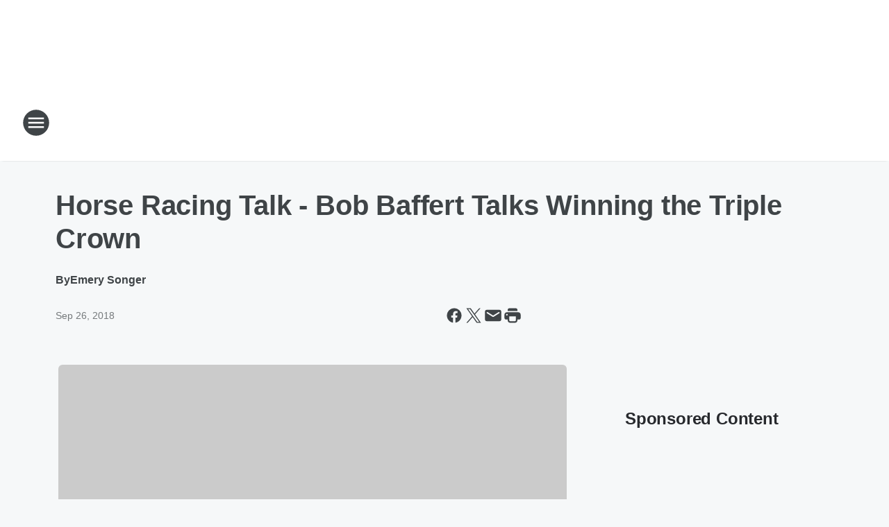

--- FILE ---
content_type: text/html; charset=utf-8
request_url: https://kxno.iheart.com/content/2018-09-26-horse-racing-talk-bob-baffert-talks-winning-the-triple-crown/
body_size: 76892
content:
<!DOCTYPE html>
        <html lang="en" dir="ltr">
            <head>
                <meta charset="UTF-8">
                <meta name="viewport" content="width=device-width, initial-scale=1.0">
                
                <style>:root{--color-white:#fff;--color-black:#000;--color-red:red;--color-brand-red:#c6002b;--color-brand-grey:#939697;--palette-red-600:#c6002b;--palette-red-500:#cd212e;--palette-red-400:#e22c3a;--palette-red-300:#f4747c;--palette-red-200:#f79096;--palette-red-100:#f4adb1;--palette-orange-600:#fb6825;--palette-orange-500:#fc833e;--palette-orange-400:#fc9e65;--palette-orange-300:#fdb990;--palette-orange-200:#fdd5bb;--palette-orange-100:#fef1e8;--palette-yellow-600:#fcba38;--palette-yellow-500:#fdc64c;--palette-yellow-400:#fdd36f;--palette-yellow-300:#fddf96;--palette-yellow-200:#feecbf;--palette-yellow-100:#fff8e9;--palette-green-600:#46815a;--palette-green-500:#62aa7b;--palette-green-400:#78d297;--palette-green-300:#8bdea7;--palette-green-200:#9ce2b4;--palette-green-100:#ace7c0;--palette-blue-600:#0055b7;--palette-blue-500:#509da7;--palette-blue-400:#60bac6;--palette-blue-300:#68c8d5;--palette-blue-200:#84dae5;--palette-blue-100:#a3e2eb;--palette-purple-600:#793cb7;--palette-purple-500:#8d5bcd;--palette-purple-400:#a071dc;--palette-purple-300:#a586e5;--palette-purple-200:#b895f2;--palette-purple-100:#c7a3f5;--palette-grey-600:#27292d;--palette-grey-600-rgb:39,41,45;--palette-grey-500:#3f4447;--palette-grey-500-rgb:63,68,71;--palette-grey-400:#717277;--palette-grey-400-rgb:113,114,119;--palette-grey-300:#a9afb2;--palette-grey-300-rgb:169,175,178;--palette-grey-250:#dadfe3;--palette-grey-250-rgb:218,223,227;--palette-grey-200:#e6eaed;--palette-grey-200-rgb:230,234,237;--palette-grey-150:#edf1f3;--palette-grey-150-rgb:237,241,243;--palette-grey-100:#f6f8f9;--palette-grey-100-rgb:246,248,249;--accent-color:var(--palette-grey-600);--station-accent-background:var(--palette-grey-600);--station-accent-background-overlay:var(--accent-color);--station-accent-foreground:var(--color-white);--station-font-family:"Segoe UI",Helvetica,Arial,sans-serif,"Apple Color Emoji","Segoe UI Emoji","Segoe UI Symbol";--body-bgcolor:var(--palette-grey-100);--body-font-family:var(--station-font-family);--body-font-size:1.6rem;--body-font-size-2:1.4rem;--body-text-color:var(--palette-grey-600);--secondary-text-color:var(--palette-grey-500);--caption-text-color:var(--palette-grey-400);--default-link-color:var(--palette-grey-600);--default-link-hover-color:var(--palette-grey-500);--station-link-color:var(--accent-color);--station-link-hover-color:var(--default-link-hover-color);--content-min-width:90rem;--content-max-width:128rem;--grid-vertical-spacing:3.2rem;--base-grid-gap:1.6rem;--region-row-gap:var(--grid-vertical-spacing);--grid-gutter-width:1.6rem;--front-matter-grid-column:2;--two-column-grid-template-columns:var(--grid-gutter-width) minmax(28.8rem,1fr) var(--grid-gutter-width);--full-width-grid-template-columns:1fr;--full-width-grid-block-template-columns:var(--grid-gutter-width) minmax(28.8rem,1fr) var(--grid-gutter-width);--site-theme-overlay-opacity:0.25;--site-theme-foreground-color:var(--palette-grey-500);--site-theme-foreground-hover-color:var(--palette-grey-400);--site-theme-background-color:var(--color-white);--text-highlight-background:var(--color-black);--text-highlight-foreground:var(--color-white);--alert-background-color:var(--palette-blue-600);--alert-foreground-color:var(--color-white);--browser-checker-bg-color:var(--palette-grey-400);--browser-checker-text-color:var(--color-black);--eyebrow-text-color:var(--palette-grey-600);--byline-text-color:var(--palette-grey-600);--button-background:var(--palette-grey-600);--button-foreground:var(--color-white);--button-border:none;--button-padding:1.5rem 2.4rem;--button-radius:99.9rem;--button-font-size:1.5rem;--button-font-weight:600;--button-line-height:2rem;--button-shadow:0 0.1rem 0.3rem rgba(0,0,0,.15);--button-hover-background:var(--palette-grey-500);--button-hover-foreground:var(--color-white);--button-hover-shadow:0 0.3rem 0.5rem rgba(0,0,0,.15);--button-hover-border:var(--button-border);--button-active-background:var(--button-background);--button-active-foreground:var(--button-foreground);--button-active-shadow:var(--button-shadow);--button-active-border:var(--button-border);--button-disabled-background:var(--palette-grey-250);--button-disabled-foreground:var(--palette-grey-300);--button-disabled-shadow:none;--button-disabled-border:var(--button-border);--button-secondary-background:transparent;--button-secondary-foreground:var(--palette-grey-600);--button-secondary-border:0.1rem solid var(--palette-grey-600);--button-secondary-hover-background:var(--palette-grey-150);--button-secondary-hover-foreground:var(--button-secondary-foreground);--button-secondary-hover-border:var(--button-secondary-border);--button-secondary-active-background:var(--palette-grey-600);--button-secondary-active-foreground:var(--color-white);--button-secondary-active-border:var(--button-secondary-border);--button-customized-foreground:var(--body-text-color);--button-customized-background:transparent;--button-customized-hover-foreground:var(--body-text-color);--button-customized-hover-background:transparent;--block-theme-foreground-color:var(--body-text-color);--block-theme-background-color:var(--palette-grey-200);--block-theme-background-overlay:transparent;--heading-vertical-margin:2.4rem;--card-heading-color:var(--palette-grey-600);--card-bg-color:var(--color-white);--card-text-primary-color:var(--palette-grey-600);--card-text-secondary-color:var(--palette-grey-500);--tabs-text-default-color:var(--palette-grey-500);--tabs-text-active-color:var(--palette-grey-600);--fader-bg-color:var(--palette-grey-200);--fader-width:3.2rem;--fader-gradient:linear-gradient(to right,rgba(var(--palette-grey-200-rgb),0) 0%,var(--palette-grey-200) 90%);--viewmore-text-color:var(--palette-grey-600);--heading-text-color:var(--body-text-color);--container-max-width:128rem;--container-horizontal-margin:1.6rem;--container-block-vertical-margin:1.6rem;--container-width:calc(100vw - var(--container-horizontal-margin)*2);--container-block-width:var(--container-width);--navigation-zindex:999;--playerbar-zindex:9;--legalnotice-zindex:10;--modal-zindex:1000;--heading-font-weight:900;--heading-margin-default:0;--heading-1-font-size:3.2rem;--heading-1-line-height:3.6rem;--heading-2-font-size:2.4rem;--heading-2-line-height:2.8rem;--heading-3-font-size:2.4rem;--heading-3-line-height:2.8rem;--heading-4-font-size:1.8rem;--heading-4-line-height:2.2rem;--heading-5-font-size:1.6rem;--heading-5-line-height:2rem;--heading-6-font-size:1.4rem;--heading-6-line-height:1.6rem;--elevation-1:0 0.1rem 0.3rem rgba(0,0,0,.15);--elevation-4:0 0.3rem 0.5rem rgba(0,0,0,.15);--elevation-6:0 0.5rem 0.8rem rgba(0,0,0,.15);--elevation-8:0 0.8rem 2.4rem rgba(0,0,0,.15);--elevation-up:0 -0.1rem 0.3rem -0.3rem #000;--elevation-down:0 0.1rem 0.3rem -0.3rem #000;--weather-icon-color:var(--color-white);--arrow-icon-color:var(--color-white);--icon-default-width:2.4rem;--icon-default-height:2.4rem;--icon-primary-color:var(--palette-grey-500);--icon-secondary-color:var(--color-white);--icon-primary-hover-color:var(--palette-grey-400);--icon-secondary-hover-color:var(--color-white);--search-input-foreground:var(--palette-grey-600);--search-input-background:transparent;--search-container-background:var(--color-white);--search-input-placeholder:var(--palette-grey-400);--template-grid-height:100%}@media screen and (min-width:768px){:root{--max-gutter:calc((100% - var(--container-max-width))/2);--grid-gutter-width:minmax(2rem,var(--max-gutter));--base-grid-gap:3.2rem;--two-column-grid-template-columns:var(--grid-gutter-width) minmax(32rem,60rem) minmax(32rem,38rem) var(--grid-gutter-width)}}@media screen and (min-width:1060px){:root{--grid-gutter-width:minmax(8rem,var(--max-gutter));--two-column-grid-template-columns:var(--grid-gutter-width) minmax(52rem,90rem) 38rem var(--grid-gutter-width);--full-width-grid-block-template-columns:var(--grid-gutter-width) minmax(90rem,1fr) var(--grid-gutter-width);--container-horizontal-margin:8rem;--container-block-vertical-margin:3.2rem;--heading-1-font-size:4rem;--heading-1-line-height:4.8rem;--heading-2-font-size:3.2rem;--heading-2-line-height:3.6rem}}body.theme-night{--site-theme-foreground-color:var(--palette-grey-100);--site-theme-foreground-hover-color:var(--palette-grey-300);--site-theme-background-color:var(--color-black);--alert-background-color:var(--color-white);--alert-foreground-color:var(--color-black);--search-input-foreground:var(--site-theme-foreground-color);--search-container-background:var(--site-theme-background-color);--search-input-placeholder:var(--site-theme-foreground-hover-color);--station-accent-background:var(--color-white);--station-accent-background-overlay:var(--accent-color);--station-accent-foreground:var(--color-black);--block-theme-background-color:var(--palette-grey-600);--block-theme-background-overlay:var(--accent-color);--block-theme-foreground-color:var(--color-white)}body.theme-night .themed-block{--tabs-text-default-color:var(--palette-grey-100);--tabs-text-active-color:var(--palette-grey-200);--card-text-primary-color:var(--block-theme-foreground-color);--card-text-secondary-color:var(--block-theme-foreground-color);--viewmore-text-color:var(--block-theme-foreground-color);--icon-primary-color:var(--block-theme-foreground-color);--heading-text-color:var(--block-theme-foreground-color);--default-link-color:var(--block-theme-foreground-color);--body-text-color:var(--block-theme-foreground-color);--fader-gradient:none;--eyebrow-text-color:var(--block-theme-foreground-color);--button-background:var(--color-white);--button-foreground:var(--palette-grey-600);--button-border:none;--button-hover-background:var(--palette-grey-100);--button-hover-foreground:var(--palette-grey-600);--button-active-background:var(--button-hover-background);--button-active-foreground:var(--button-hover-foreground);--button-disabled-background:var(--palette-grey-400);--button-disabled-foreground:var(--palette-grey-300);--button-secondary-background:transparent;--button-secondary-foreground:var(--color-white);--button-secondary-border:0.1rem solid var(--palette-grey-100);--button-secondary-hover-background:var(--palette-grey-100);--button-secondary-hover-foreground:var(--palette-grey-600);--button-secondary-hover-border:var(--button-secondary-border);--button-secondary-active-background:var(--color-white);--button-secondary-active-foreground:var(--palette-grey-600);--button-secondary-active-border:var(--button-secondary-border)}body.template-coast{--accent-color:var(--palette-grey-100);--body-bgcolor:var(--color-black);--body-text-color:var(--color-white);--card-heading-color:var(--color-white);--card-bg-color:transparent;--card-text-primary-color:var(--color-white);--card-text-secondary-color:var(--palette-grey-100);--heading-text-color:var(--body-text-color);--tabs-text-default-color:var(--color-white);--tabs-text-active-color:var(--palette-grey-100);--button-customized-foreground:var(--default-link-color);--button-customized-hover-foreground:var(--default-link-hover-color)}.card-title{font-size:var(--heading-4-font-size);font-weight:var(--heading-font-weight);line-height:var(--heading-4-line-height)}.alerts:not(:empty),.themed-block{background-color:var(--block-theme-background-color);max-width:none;position:relative}.theme-night .alerts:not(:empty)>*,.theme-night .themed-block>*{position:relative;z-index:1}.theme-night .alerts:not(:empty):before,.theme-night .themed-block:before{background-color:var(--block-theme-background-overlay);content:"";display:inline-flex;height:100%;left:0;opacity:var(--site-theme-overlay-opacity);position:absolute;top:0;width:100%;z-index:0}.subheading{color:var(--secondary-text-color)}.caption{color:var(--caption-text-color)}.scroll-blocker{background-color:rgba(0,0,0,.7);height:100vh;left:0;opacity:0;position:fixed;top:0;transition:visibility 0s ease-in-out,opacity .3s;visibility:hidden;width:100%;z-index:10}.no-content{display:none}.hidden{display:none!important}.search-button{background-color:transparent;border:none;cursor:pointer;line-height:0;margin:0;padding:0}.search-button svg .primary-path{fill:var(--icon-primary-color)}.search-button:active svg .primary-path,.search-button:hover svg .primary-path{fill:var(--icon-primary-hover-color)}.text-default{color:var(--palette-grey-500)}.text-headline{color:var(--palette-grey-600)}.text-caption{color:var(--palette-grey-400)}.text-on-dark{color:#fff}.text-on-light{color:var(--palette-grey-500)}.text-inactive{color:var(--palette-grey-300)}.text-link{color:var(--palette-red-400)}.bg-default{background-color:var(--palette-grey-100)}.bg-light{background-color:#fff}.bg-dark{background-color:var(--palette-grey-600)}.bg-inactive{background-color:var(--palette-grey-300)}.bg-selected{background-color:var(--palette-red-400)}.border-default{border-color:var(--palette-grey-300)}.border-neutral-light{border-color:var(--palette-grey-200)}.border-neutral-dark{border-color:var(--palette-grey-400)}.border-dark{border-color:var(--palette-grey-500)}.card{box-shadow:var(--elevation-1)}.card:hover{box-shadow:var(--elevation-4)}.menu{box-shadow:var(--elevation-6)}.dialog{box-shadow:var(--elevation-8)}.elevation-01,.navigation-bar{box-shadow:var(--elevation-1)}.elevation-01,.elevation-04{border-radius:.6rem}.elevation-04{box-shadow:var(--elevation-4)}.elevation-06{border-radius:.6rem;box-shadow:var(--elevation-6)}.elevation-08{border-radius:.6rem;box-shadow:var(--elevation-8)}.elevation-up{border-radius:.6rem;box-shadow:var(--elevation-up)}.img-responsive{height:auto;max-width:100%}.warning-text{background:var(--palette-yellow-300);border-radius:.6rem;box-shadow:0 .4rem .4rem rgba(0,0,0,.1);color:var(--palette-grey-600);display:flex;font-size:1.6rem;font-weight:400;gap:.8rem;padding:1.6rem;width:100%}.warning-text:before{content:url("data:image/svg+xml;utf8,<svg xmlns='http://www.w3.org/2000/svg' fill='brown'><path d='M11.777.465a.882.882 0 00-1.554 0L.122 18.605C-.224 19.225.208 20 .899 20H21.1c.691 0 1.123-.775.777-1.395L11.777.465zM11 12.5c-.55 0-1-.45-1-1v-4c0-.55.45-1 1-1s1 .45 1 1v4c0 .55-.45 1-1 1zm0 4a1 1 0 110-2 1 1 0 010 2z' /></svg>");display:block;height:2rem;width:2.2rem}.fader{position:relative}.fader:after{background:var(--fader-gradient);content:"";display:inline-block;height:100%;position:absolute;right:-.1rem;top:-.1rem;width:var(--fader-width)}.fader .fade{display:none}.alerts:not(:empty){margin-bottom:-.1rem;padding:2.4rem 0}hr.divider{background-color:var(--palette-grey-300);border:none;height:.1rem;margin:0}hr.dark{background:var(--palette-grey-400)}html{font-size:10px;margin:0;max-width:100vw;padding:0;width:100%}html *{box-sizing:border-box}@-moz-document url-prefix(){body{font-weight:lighter}}body{background-color:var(--body-bgcolor);color:var(--body-text-color);font-family:var(--body-font-family);font-size:var(--body-font-size);margin:0;overflow:hidden;overflow-anchor:none;padding:0;position:relative;width:100%}body.no-scroll{height:100vh;overflow:hidden}body.no-scroll .scroll-blocker{opacity:1;visibility:visible}a{color:var(--default-link-color)}a.next-page{height:.1rem;visibility:hidden}h1,h2,h3,h4,h5,h6{color:var(--heading-text-color);font-weight:var(--heading-font-weight);margin:var(--heading-margin-default)}h1,h2,h3,h4{letter-spacing:-.02rem}h1{font-size:var(--heading-1-font-size);line-height:var(--heading-1-line-height)}h2{font-size:var(--heading-2-font-size);line-height:var(--heading-2-line-height)}h3{font-size:var(--heading-3-font-size);line-height:var(--heading-3-line-height)}h4{font-size:var(--heading-4-font-size);line-height:var(--heading-4-line-height)}h5{font-size:var(--heading-5-font-size);line-height:var(--heading-5-line-height)}h6{font-size:var(--heading-6-font-size);line-height:var(--heading-6-line-height)}figure{margin:0 auto}[type=email],[type=number],[type=password],input[type=text]{background:#fff;border:.1rem solid #717277;border-radius:.6rem}.tabbed-item:focus{background-color:#ff0!important;outline:.2rem dashed red!important}button{font-family:var(--body-font-family)}svg .primary-path{fill:var(--icon-primary-color)}svg .secondary-path{fill:var(--icon-secondary-color)}::selection{background-color:var(--text-highlight-background);color:var(--text-highlight-foreground)}@media print{@page{size:A4 portrait;margin:1cm}::-webkit-scrollbar{display:none}body{background:#fff!important;color:#000;font:13pt Georgia,Times New Roman,Times,serif;line-height:1.3;margin:0}#app{display:block;height:100%;width:auto}h1{font-size:24pt}h2,h3,h4{font-size:14pt;margin-top:2.5rem}h1,h2,h3,h4,h5,h6{page-break-after:avoid}a,blockquote,h1,h2,h3,h4,h5,h6,img,p{page-break-inside:avoid}img{page-break-after:avoid}pre,table{page-break-inside:avoid}a,a:link,a:visited{background:transparent;color:#520;font-weight:700;text-align:left;text-decoration:underline}a[href^="#"]{font-weight:400;text-decoration:none}a:after>img,article a[href^="#"]:after{content:""}address,blockquote,dd,dt,li,p{font-size:100%}ol,ul{list-style:square;margin-bottom:20pt;margin-left:18pt}li{line-height:1.6em}.component-site-header{display:block;position:relative}.component-site-header .main-header-items{display:block;width:100%}iframe{height:0!important;line-height:0pt!important;overflow:hidden!important;white-space:nowrap;width:0!important}.component-ad-unit,.component-pushdown,.component-recommendation,.component-social-network-icons,.footer-national-links,.lower-footer-national-links,.nav-toggler,.search-user-container,.share-icons,iframe,nav{display:none}}.component-app{background-color:pink;display:flex;flex-direction:column}.template-grid{display:grid;grid-template-areas:"router-outlet" "player-bar";grid-template-columns:1fr;grid-template-rows:1fr auto;height:100vh;height:var(--template-grid-height);overflow:hidden}.template-grid>.component-routes{grid-area:router-outlet;overflow:auto}.template-grid>.ihr-player-bar{grid-area:player-bar}
/*# sourceMappingURL=local-critical-style.5a54a2ee878d2c1e77ca.css.map*/</style>
                <link rel="preconnect" href="https://static.inferno.iheart.com" data-reactroot=""/><link rel="preconnect" href="https://i.iheart.com" data-reactroot=""/><link rel="preconnect" href="https://webapi.radioedit.iheart.com" data-reactroot=""/><link rel="preconnect" href="https://us.api.iheart.com" data-reactroot=""/><link rel="preconnect" href="https://https://cdn.cookielaw.org" data-reactroot=""/><link rel="preconnect" href="https://www.iheart.com" data-reactroot=""/><link rel="dns-prefetch" href="https://static.inferno.iheart.com" data-reactroot=""/><link rel="preload" href="https://cdn.cookielaw.org/consent/7d044e9d-e966-4b73-b448-a29d06f71027/otSDKStub.js" as="script" data-reactroot=""/><link rel="preload" href="https://cdn.cookielaw.org/opt-out/otCCPAiab.js" as="script" data-reactroot=""/>
                
                <link data-chunk="bundle" rel="stylesheet" href="https://static.inferno.iheart.com/inferno/styles/bundle.ae0ba735483751a796dd.css">
<link data-chunk="local" rel="stylesheet" href="https://static.inferno.iheart.com/inferno/styles/local.bc06f128f534d4a5d747.css">
<link data-chunk="FrontMatter-component" rel="stylesheet" href="https://static.inferno.iheart.com/inferno/styles/FrontMatter-component.2085be03ea772e448ffc.css">
<link data-chunk="Heading-component" rel="stylesheet" href="https://static.inferno.iheart.com/inferno/styles/Heading-component.d79a5c95e6ef67a97bca.css">
<link data-chunk="AssetLegacy-component" rel="stylesheet" href="https://static.inferno.iheart.com/inferno/styles/AssetLegacy-component.2f0669b2b350b143ab90.css">
<link data-chunk="ImageAsset-component" rel="stylesheet" href="https://static.inferno.iheart.com/inferno/styles/ImageAsset-component.2b71f0129af91cbf9c50.css">
<link data-chunk="HtmlEmbedLegacy-component" rel="stylesheet" href="https://static.inferno.iheart.com/inferno/styles/HtmlEmbedLegacy-component.b4b15f07245686764032.css">
<link data-chunk="core-page-blocks-recommendation-Recommendation-component" rel="stylesheet" href="https://static.inferno.iheart.com/inferno/styles/core-page-blocks-recommendation-Recommendation-component.2fbf0f823711108d2479.css">
<link data-chunk="core-page-blocks-datasource-DatasourceLoader-component" rel="stylesheet" href="https://static.inferno.iheart.com/inferno/styles/core-page-blocks-datasource-DatasourceLoader-component.ed118ca85e0cefc658b6.css">
                <style data-reactroot="">:root {
        --station-font-family: "Roboto","Segoe UI",Helvetica,Arial,sans-serif,"Apple Color Emoji","Segoe UI Emoji","Segoe UI Symbol";
        --gradient-start: hsl(0,0%,43.3%);
        --gradient-stop: hsl(0,0%,43.3%);
        
                --accent-color: #555555;
            
        
             --darkFooterColor: hsl(0,0%,43.3%);
             
        --premiere-footer-dark-color:var(--darkFooterColor);
    }</style>
                
                <title data-rh="true">Horse Racing Talk - Bob Baffert Talks Winning the Triple Crown | KXnO</title>
                <link data-rh="true" rel="shortcut icon" type="" title="" href="https://i.iheart.com/v3/re/assets.brands/5e271bac0b5a00c618984eca?ops=gravity(%22center%22),contain(32,32),quality(65)"/><link data-rh="true" rel="apple-touch-icon" type="" title="" href="https://i.iheart.com/v3/re/assets.brands/5e271bac0b5a00c618984eca?ops=new(),flood(%22white%22),swap(),merge(%22over%22),gravity(%22center%22),contain(167,167),quality(80),format(%22png%22)"/><link data-rh="true" rel="image_src" type="" title="" href="https://i.iheart.com/v3/re/new_assets/5babe3569ec8d4e8b88d94e1?ops=gravity(%22north%22),fit(1200,675),quality(65)"/><link data-rh="true" rel="canonical" type="" title="" href="https://kxno.iheart.com/content/2018-09-26-horse-racing-talk-bob-baffert-talks-winning-the-triple-crown/"/>
                <meta data-rh="true" property="og:locale" content="en_us"/><meta data-rh="true" name="msapplication-TileColor" content="#fff"/><meta data-rh="true" name="msvalidate.01" content="E98E323249F89ACF6294F958692E230B"/><meta data-rh="true" name="format-detection" content="telephone=no"/><meta data-rh="true" name="theme-color" content="#555555"/><meta data-rh="true" property="og:title" content="Horse Racing Talk - Bob Baffert Talks Winning the Triple Crown | KXnO"/><meta data-rh="true" property="twitter:title" content="Horse Racing Talk - Bob Baffert Talks Winning the Triple Crown | KXnO"/><meta data-rh="true" itemprop="name" content="Horse Racing Talk - Bob Baffert Talks Winning the Triple Crown | KXnO"/><meta data-rh="true" name="description" content="Emery Songer and John Hernandez begin by recapping the action at Parx Racing over the weekend including the Pennsylvania Derby and the controversial disqualification in the Cotillion. Interviews include Triple Crown winning trainer Bob Baffert, NBC&#x27;s Laffit Pincay III, and NYRA&#x27;s Andy Serling."/><meta data-rh="true" property="og:description" content="Emery Songer and John Hernandez begin by recapping the action at Parx Racing over the weekend including the Pennsylvania Derby and the controversial disqualification in the Cotillion. Interviews include Triple Crown winning trainer Bob Baffert, NBC&#x27;s Laffit Pincay III, and NYRA&#x27;s Andy Serling."/><meta data-rh="true" property="twitter:description" content="Emery Songer and John Hernandez begin by recapping the action at Parx Racing over the weekend including the Pennsylvania Derby and the controversial disqualification in the Cotillion. Interviews include Triple Crown winning trainer Bob Baffert, NBC&#x27;s Laffit Pincay III, and NYRA&#x27;s Andy Serling."/><meta data-rh="true" itemprop="description" content="Emery Songer and John Hernandez begin by recapping the action at Parx Racing over the weekend including the Pennsylvania Derby and the controversial disqualification in the Cotillion. Interviews include Triple Crown winning trainer Bob Baffert, NBC&#x27;s Laffit Pincay III, and NYRA&#x27;s Andy Serling."/><meta data-rh="true" name="keywords" content="kxno, sports radio, des moines, iowa"/><meta data-rh="true" property="og:url" content="https://kxno.iheart.com/content/2018-09-26-horse-racing-talk-bob-baffert-talks-winning-the-triple-crown/"/><meta data-rh="true" property="twitter:url" content="https://kxno.iheart.com/content/2018-09-26-horse-racing-talk-bob-baffert-talks-winning-the-triple-crown/"/><meta data-rh="true" itemprop="url" content="https://kxno.iheart.com/content/2018-09-26-horse-racing-talk-bob-baffert-talks-winning-the-triple-crown/"/><meta data-rh="true" name="thumbnail" content="https://i.iheart.com/v3/re/new_assets/5babe3569ec8d4e8b88d94e1?ops=gravity(%22north%22),fit(1200,675),quality(65)"/><meta data-rh="true" property="og:image" content="https://i.iheart.com/v3/re/new_assets/5babe3569ec8d4e8b88d94e1?ops=gravity(%22north%22),fit(1200,675),quality(65)"/><meta data-rh="true" property="og:image:width" content="1200"/><meta data-rh="true" property="og:image:height" content="675"/><meta data-rh="true" property="twitter:image" content="https://i.iheart.com/v3/re/new_assets/5babe3569ec8d4e8b88d94e1?ops=gravity(%22north%22),fit(1200,675),quality(65)"/><meta data-rh="true" itemprop="image" content="https://i.iheart.com/v3/re/new_assets/5babe3569ec8d4e8b88d94e1?ops=gravity(%22north%22),fit(1200,675),quality(65)"/><meta data-rh="true" name="msapplication-TileImage" content="https://i.iheart.com/v3/re/new_assets/5babe3569ec8d4e8b88d94e1?ops=gravity(%22north%22),fit(1200,675),quality(65)"/><meta data-rh="true" property="twitter:card" content="summary_large_image"/><meta data-rh="true" property="twitter:site" content="@1460kxno"/><meta data-rh="true" property="twitter:creator" content="@1460kxno"/><meta data-rh="true" property="twitter:domain" content="kxno.iheart.com"/><meta data-rh="true" property="og:site_name" content="KXnO"/><meta data-rh="true" name="application-name" content="KXnO"/><meta data-rh="true" property="fb:app_id" content="202582623105090"/><meta data-rh="true" name="google-site-verification" content="p2FWrUKxtwBmQgHV4CjD80oKdZZBjmMNByoWvZMsYso"/><meta data-rh="true" property="twitter:tile:image:alt" content="Emery Songer and John Hernandez begin by recapping the action at Parx Racing over the weekend including the Pennsylvania Derby and the controversial disqualification in the Cotillion. Interviews include Triple Crown winning trainer Bob Baffert, NBC&#x27;s Laffit Pincay III, and NYRA&#x27;s Andy Serling."/><meta data-rh="true" property="twitter::tile:image" content="https://i.iheart.com/v3/re/new_assets/5babe3569ec8d4e8b88d94e1?ops=gravity(%22north%22),fit(1200,675),quality(65)"/><meta data-rh="true" property="og:type" content="article"/><meta data-rh="true" property="twitter:tile:template:testing" content="1"/><meta data-rh="true" name="robots" content="max-image-preview:large"/>
                
            </head>
            <body class="theme-light template-default">
                <div id="app"><div class="component-template template-grid" data-reactroot=""><div class="component-routes"><div class="component-pushdown"><div tabindex="-1" class="component-ad-unit lazy-load" data-position="3330" data-split="50" id="dfp-ad-3330-ad:top-leaderboard"></div></div><header class="component-site-header"><section class="main-header-items"><button aria-label="Open Site Navigation" class="nav-toggler" tabindex="0"><svg tabindex="-1" focusable="false" class="svg-icon icon-hamburger" width="32px" height="32px" viewBox="0 0 32 32" fill="none" xmlns="http://www.w3.org/2000/svg"><circle cx="16" cy="16" r="15" fill="none" stroke="none" stroke-width="2"></circle><path fill-rule="evenodd" clip-rule="evenodd" tabindex="-1" class="primary-path" fill="none" d="M7 22h18v-2H7v2zm0-5h18v-2H7v2zm0-7v2h18v-2H7z"></path></svg></button><nav class="" tabindex="-1" aria-hidden="true" aria-label="Primary Site Navigation" id="component-site-nav"><header class="navbar-header"><figure class="component-station-logo"><a aria-label="Station Link" tabindex="0" href="/"><img src="https://i.iheart.com/v3/re/assets.brands/5e271bac0b5a00c618984eca?ops=gravity(%22center%22),contain(180,60)&amp;quality=80" data-src="https://i.iheart.com/v3/re/assets.brands/5e271bac0b5a00c618984eca?ops=gravity(%22center%22),contain(180,60)&amp;quality=80" data-srcset="https://i.iheart.com/v3/re/assets.brands/5e271bac0b5a00c618984eca?ops=gravity(%22center%22),contain(180,60)&amp;quality=80 1x,https://i.iheart.com/v3/re/assets.brands/5e271bac0b5a00c618984eca?ops=gravity(%22center%22),contain(360,120)&amp;quality=80 2x" sizes="" alt="KXnO - Des Moines&#x27; Sports Station" class="lazyload" srcSet="https://i.iheart.com/v3/re/assets.brands/5e271bac0b5a00c618984eca?ops=gravity(%22center%22),contain(180,60)&amp;quality=80 1x,https://i.iheart.com/v3/re/assets.brands/5e271bac0b5a00c618984eca?ops=gravity(%22center%22),contain(360,120)&amp;quality=80 2x" width="180" height="60"/></a></figure><button class="CloseButton-module_close_4S+oa undefined" aria-label="Close Site Navigation" tabindex="0"><svg class="svg-icon icon-close" focusable="false" tabindex="-1" aria-hidden="true" width="24" height="24" viewBox="0 0 24 24" fill="none" xmlns="http://www.w3.org/2000/svg"><path aria-hidden="true" focusable="false" tabindex="-1" class="primary-path" d="M18.3 5.70997C17.91 5.31997 17.28 5.31997 16.89 5.70997L12 10.59L7.10997 5.69997C6.71997 5.30997 6.08997 5.30997 5.69997 5.69997C5.30997 6.08997 5.30997 6.71997 5.69997 7.10997L10.59 12L5.69997 16.89C5.30997 17.28 5.30997 17.91 5.69997 18.3C6.08997 18.69 6.71997 18.69 7.10997 18.3L12 13.41L16.89 18.3C17.28 18.69 17.91 18.69 18.3 18.3C18.69 17.91 18.69 17.28 18.3 16.89L13.41 12L18.3 7.10997C18.68 6.72997 18.68 6.08997 18.3 5.70997Z" fill="#3F4447"></path></svg></button></header><hr class="divider"/><section class="nav-inner-wrapper"><ul style="max-height:calc(100vh - 100px)" class="menu-container main-nav"><li class="menu-top-label"><button aria-label="Listen" class="button-text" tabindex="0"><span class="menu-label">Listen</span></button></li><li data-testid="menu-top-label" class="menu-top-label menu-toggler"><button aria-label="Toggle Menu for Shows" class="button-text" tabindex="0"><span class="menu-label">Shows</span><svg tabindex="-1" focusable="false" class="svg-icon icon-expand" width="24" height="24" viewBox="0 0 24 24" fill="none" xmlns="http://www.w3.org/2000/svg"><path class="primary-path" tabindex="-1" d="M15.88 9.29006L12 13.1701L8.11998 9.29006C7.72998 8.90006 7.09998 8.90006 6.70998 9.29006C6.31998 9.68006 6.31998 10.3101 6.70998 10.7001L11.3 15.2901C11.69 15.6801 12.32 15.6801 12.71 15.2901L17.3 10.7001C17.69 10.3101 17.69 9.68006 17.3 9.29006C16.91 8.91006 16.27 8.90006 15.88 9.29006Z"></path></svg></button><ul class="submenu-container" aria-hidden="true"><li><a aria-label="The First Quarter with Heather Burnside and Alec Busse" tabindex="0" href="/featured/the-first-quarter-with-heather-burnside-and-alec-busse/">The First Quarter with Heather Burnside and Alec Busse</a></li><li><a aria-label="Dan Patrick" tabindex="0" href="/featured/the-dan-patrick-show/">Dan Patrick</a></li><li><a aria-label="Miller &amp; Condon " tabindex="0" href="/featured/miller-and-condon/">Miller &amp; Condon </a></li><li><a aria-label="Off The Bench with Sean Roberts and Lucas Strain" tabindex="0" href="/featured/off-the-bench-with-sean-roberts-and-lucas-strain/">Off The Bench with Sean Roberts and Lucas Strain</a></li><li><a aria-label="Overtime Iowa" tabindex="0" href="/featured/overtime-iowa/">Overtime Iowa</a></li><li><a aria-label="The Odd Couple" tabindex="0" href="/featured/the-odd-couple-with-rob-parker-kelvin-washington/">The Odd Couple</a></li><li><a aria-label="Jason Smith with Mike Harmon" tabindex="0" href="/featured/the-jason-smith-show/">Jason Smith with Mike Harmon</a></li><li><a aria-label="Ben Maller" tabindex="0" href="/featured/the-ben-maller-show/">Ben Maller</a></li><li><a aria-label="Full Schedule" tabindex="0" href="/schedule/">Full Schedule</a></li></ul></li><li data-testid="menu-top-label" class="menu-top-label menu-toggler"><button aria-label="Toggle Menu for Podcasts" class="button-text" tabindex="0"><span class="menu-label">Podcasts</span><svg tabindex="-1" focusable="false" class="svg-icon icon-expand" width="24" height="24" viewBox="0 0 24 24" fill="none" xmlns="http://www.w3.org/2000/svg"><path class="primary-path" tabindex="-1" d="M15.88 9.29006L12 13.1701L8.11998 9.29006C7.72998 8.90006 7.09998 8.90006 6.70998 9.29006C6.31998 9.68006 6.31998 10.3101 6.70998 10.7001L11.3 15.2901C11.69 15.6801 12.32 15.6801 12.71 15.2901L17.3 10.7001C17.69 10.3101 17.69 9.68006 17.3 9.29006C16.91 8.91006 16.27 8.90006 15.88 9.29006Z"></path></svg></button><ul class="submenu-container" aria-hidden="true"><li><a href="https://www.iheart.com/podcast/487-KXnO-The-Morning-Rush-28237133/" target="_blank" rel="noopener" aria-label="The First Quarter with Heather Burnside and Alec Busse">The First Quarter with Heather Burnside and Alec Busse</a></li><li><a href="https://www.iheart.com/podcast/1119-the-dan-patrick-show-60330018/" target="_blank" rel="noopener" aria-label="Dan Patrick">Dan Patrick</a></li><li><a href="https://www.iheart.com/podcast/256-miller-condon-on-kxno-31139334/" target="_blank" rel="noopener" aria-label="Miller and Condon">Miller and Condon</a></li><li><a href="https://www.iheart.com/podcast/487-off-the-bench-with-sean-ro-28237065/" target="_blank" rel="noopener" aria-label="Off The Bench with Sean Roberts and Lucas Strain">Off The Bench with Sean Roberts and Lucas Strain</a></li><li><a href="https://www.iheart.com/podcast/487-Cyclone-Insider-Podcast-28236975/" target="_blank" rel="noopener" aria-label="Cyclone Insider">Cyclone Insider</a></li><li><a href="https://www.iheart.com/podcast/182-Hawk-Central-Podcast-28237015/" target="_blank" rel="noopener" aria-label="Hawk Central">Hawk Central</a></li><li><a href="https://www.iheart.com/podcast/fox-sports-hourly-update-19568787/" target="_blank" rel="noopener" aria-label="Fox Sports Podcast">Fox Sports Podcast</a></li><li><a aria-label="More Podcasts" tabindex="0" href="/podcasts/">More Podcasts</a></li></ul></li><li data-testid="menu-top-label" class="menu-top-label menu-toggler"><button aria-label="Toggle Menu for Features" class="button-text" tabindex="0"><span class="menu-label">Features</span><svg tabindex="-1" focusable="false" class="svg-icon icon-expand" width="24" height="24" viewBox="0 0 24 24" fill="none" xmlns="http://www.w3.org/2000/svg"><path class="primary-path" tabindex="-1" d="M15.88 9.29006L12 13.1701L8.11998 9.29006C7.72998 8.90006 7.09998 8.90006 6.70998 9.29006C6.31998 9.68006 6.31998 10.3101 6.70998 10.7001L11.3 15.2901C11.69 15.6801 12.32 15.6801 12.71 15.2901L17.3 10.7001C17.69 10.3101 17.69 9.68006 17.3 9.29006C16.91 8.91006 16.27 8.90006 15.88 9.29006Z"></path></svg></button><ul class="submenu-container" aria-hidden="true"><li><a aria-label="KXNO’s 25 year anniversary" tabindex="0" href="/content/2026-01-22-help-us-celebrate-kxnos-25-year-anniversary/">KXNO’s 25 year anniversary</a></li><li><a aria-label="Variety Radiothon" tabindex="0" href="/calendar/content/2025-12-11-variety-radiothon/">Variety Radiothon</a></li><li><a aria-label="KXNO + Ignit 3v3 Basketball tournament" tabindex="0" href="/calendar/content/2025-05-03-kxno-ignit-3v3-basketball-tournament/">KXNO + Ignit 3v3 Basketball tournament</a></li><li><a href="http://whotv.com/weather/weather-related-closings/" target="_blank" rel="noopener" aria-label="School Closings">School Closings</a></li><li><a aria-label="Listen on your Smart Speaker" tabindex="0" href="/amazon-alexa-and-google-home/">Listen on your Smart Speaker</a></li><li><a aria-label="Calendar" tabindex="0" href="/calendar/">Calendar</a></li><li><a href="https://dmiaihm.incentrev.com/des-moines/deals" target="_blank" rel="noopener" aria-label="DSM Deals">DSM Deals</a></li><li><a aria-label="KXNO cares" tabindex="0" href="/content/2025-01-27-kxno-cares/">KXNO cares</a></li></ul></li><li class="menu-top-label menu-toggler"><button aria-label="Toggle Menu for Contests &amp; Promotions" class="button-text" tabindex="0"><span class="menu-label">Contests &amp; Promotions</span><svg tabindex="-1" focusable="false" class="svg-icon icon-expand" width="24" height="24" viewBox="0 0 24 24" fill="none" xmlns="http://www.w3.org/2000/svg"><path class="primary-path" tabindex="-1" d="M15.88 9.29006L12 13.1701L8.11998 9.29006C7.72998 8.90006 7.09998 8.90006 6.70998 9.29006C6.31998 9.68006 6.31998 10.3101 6.70998 10.7001L11.3 15.2901C11.69 15.6801 12.32 15.6801 12.71 15.2901L17.3 10.7001C17.69 10.3101 17.69 9.68006 17.3 9.29006C16.91 8.91006 16.27 8.90006 15.88 9.29006Z"></path></svg></button><ul class="submenu-container" aria-hidden="true"><li><a aria-label="Listen to Win $1,000" tabindex="0" href="/promotions/listen-to-win-1000-1843716/">Listen to Win $1,000</a></li><li><a aria-label="Enter For A Chance To Win Hardy Tickets At The Iowa State Fair on August 13th!" tabindex="0" href="/promotions/enter-for-a-chance-to-win-1847681/">Enter For A Chance To Win Hardy Tickets At The Iowa State Fair on August 13th!</a></li><li><a aria-label="Register to win a Jacuzzi to celebrate KXNO&#x27;s 25 year Anniversary!" tabindex="0" href="/promotions/register-to-win-a-jacuzzi-to-1850213/">Register to win a Jacuzzi to celebrate KXNO&#x27;s 25 year Anniversary!</a></li><li><a aria-label="Enter to Win Tickets to see The Zac Brown Band on November 20th!" tabindex="0" href="/promotions/enter-to-win-tickets-to-see-1850883/">Enter to Win Tickets to see The Zac Brown Band on November 20th!</a></li><li><a aria-label="Win tickets to see LUKE BRYAN at the CASEY&#x27;S CENTER" tabindex="0" href="/promotions/win-tickets-to-see-luke-bryan-1850974/">Win tickets to see LUKE BRYAN at the CASEY&#x27;S CENTER</a></li><li><a aria-label="All Contests &amp; Promotions" tabindex="0" href="/promotions/">All Contests &amp; Promotions</a></li><li><a aria-label="Contest Rules" tabindex="0" href="/rules/">Contest Rules</a></li></ul></li><li class="menu-top-label"><a tabindex="0" href="/contact/">Contact</a></li><li class="menu-top-label"><a tabindex="0" href="/newsletter/">Newsletter</a></li><li class="menu-top-label"><a tabindex="0" href="/advertise/">Advertise on KXnO</a></li><li class="menu-top-label"><a href="tel:1-844-844-iHeart">1-844-844-iHeart</a></li><ul class="component-social-icons"><li class="icon-container"><a href="//www.facebook.com/kxnoam" aria-label="Visit us on facebook" target="_blank" rel="noopener"><svg tabindex="-1" focusable="false" class="svg-icon icon-facebook" width="24" height="24" viewBox="0 0 24 24" xmlns="http://www.w3.org/2000/svg" fill="none"><path class="primary-path" tabindex="-1" d="M21 12C21 7.02891 16.9711 3 12 3C7.02891 3 3 7.02891 3 12C3 16.493 6.29062 20.216 10.5938 20.891V14.6016H8.30859V12H10.5938V10.0172C10.5938 7.76191 11.9367 6.51562 13.9934 6.51562C14.9777 6.51562 16.0078 6.69141 16.0078 6.69141V8.90625H14.8723C13.7543 8.90625 13.4062 9.60059 13.4062 10.3125V12H15.9023L15.5033 14.6016H13.4062V20.891C17.7094 20.216 21 16.493 21 12Z" fill="#27292D"></path><path class="secondary-path" tabindex="-1" d="M15.5033 14.6016L15.9023 12H13.4062V10.3125C13.4062 9.60059 13.7543 8.90625 14.8723 8.90625H16.0078V6.69141C16.0078 6.69141 14.9777 6.51562 13.9934 6.51562C11.9367 6.51562 10.5938 7.76191 10.5938 10.0172V12H8.30859V14.6016H10.5938V20.891C11.0525 20.9631 11.5219 21 12 21C12.4781 21 12.9475 20.9631 13.4062 20.891V14.6016H15.5033Z" fill="white"></path></svg></a></li><li class="icon-container"><a href="//www.x.com/1460kxno" aria-label="Visit us on X" target="_blank" rel="noopener"><svg tabindex="-1" focusable="false" class="svg-icon icon-twitter" xmlns="http://www.w3.org/2000/svg" width="24" height="24" viewBox="0 0 24 24" fill="none"><path class="primary-path" d="M13.7124 10.6218L20.4133 3H18.8254L13.0071 9.61788L8.35992 3H3L10.0274 13.0074L3 21H4.58799L10.7324 14.0113L15.6401 21H21L13.7124 10.6218ZM11.5375 13.0956L10.8255 12.0991L5.16017 4.16971H7.59922L12.1712 10.5689L12.8832 11.5655L18.8262 19.8835H16.3871L11.5375 13.0956Z" fill="#27292D"></path></svg></a></li><li class="icon-container"><a href="//www.instagram.com/kxno1063" aria-label="Visit us on instagram" target="_blank" rel="noopener"><svg tabindex="-1" focusable="false" class="svg-icon icon-instagram" width="24" height="24" viewBox="0 0 24 24" fill="none" xmlns="http://www.w3.org/2000/svg"><path class="primary-path" tabindex="-1" fill-rule="evenodd" clip-rule="evenodd" d="M12.0001 7.37836C11.086 7.37836 10.1924 7.64941 9.43242 8.15724C8.6724 8.66508 8.08003 9.38688 7.73023 10.2314C7.38043 11.0759 7.28891 12.0051 7.46723 12.9016C7.64556 13.7981 8.08573 14.6216 8.73208 15.268C9.37842 15.9143 10.2019 16.3545 11.0984 16.5328C11.9949 16.7112 12.9242 16.6196 13.7687 16.2698C14.6132 15.92 15.335 15.3277 15.8428 14.5676C16.3506 13.8076 16.6217 12.9141 16.6217 12C16.6217 10.7743 16.1348 9.59873 15.2681 8.732C14.4013 7.86528 13.2258 7.37836 12.0001 7.37836ZM12.0001 15C11.4067 15 10.8267 14.824 10.3334 14.4944C9.84003 14.1647 9.45553 13.6962 9.22847 13.148C9.00141 12.5998 8.94201 11.9966 9.05777 11.4147C9.17353 10.8328 9.45925 10.2982 9.87881 9.87867C10.2984 9.45912 10.8329 9.17341 11.4148 9.05765C11.9968 8.9419 12.6 9.00131 13.1482 9.22838C13.6963 9.45544 14.1649 9.83995 14.4945 10.3333C14.8241 10.8266 15.0001 11.4067 15.0001 12C15.0001 12.7956 14.684 13.5587 14.1214 14.1213C13.5588 14.6839 12.7957 15 12.0001 15Z" fill="#27292D"></path><path class="primary-path" tabindex="-1" d="M17.8842 7.19576C17.8842 7.79222 17.4007 8.27575 16.8042 8.27575C16.2078 8.27575 15.7243 7.79222 15.7243 7.19576C15.7243 6.5993 16.2078 6.11578 16.8042 6.11578C17.4007 6.11578 17.8842 6.5993 17.8842 7.19576Z" fill="#27292D"></path><path class="primary-path" tabindex="-1" fill-rule="evenodd" clip-rule="evenodd" d="M12 3C9.55581 3 9.24921 3.01036 8.28942 3.05416C7.33144 3.09789 6.67723 3.25001 6.10476 3.47251C5.50424 3.69849 4.96024 4.05275 4.51069 4.51058C4.05276 4.9601 3.6984 5.50411 3.47233 6.10466C3.25001 6.67716 3.09789 7.33137 3.05434 8.28935C3.01036 9.24915 3 9.55575 3 12C3 14.4443 3.01036 14.7509 3.05434 15.7107C3.09807 16.6687 3.25019 17.3229 3.47268 17.8953C3.69867 18.4959 4.05293 19.0399 4.51076 19.4894C4.96031 19.9472 5.50431 20.3015 6.10484 20.5275C6.67734 20.75 7.33154 20.9021 8.28949 20.9458C9.24944 20.9896 9.55592 21 12.0002 21C14.4444 21 14.751 20.9896 15.7108 20.9458C16.6688 20.9021 17.323 20.75 17.8955 20.5275C18.4933 20.2963 19.0363 19.9427 19.4896 19.4894C19.9428 19.0362 20.2964 18.4932 20.5276 17.8953C20.7501 17.3228 20.9023 16.6686 20.946 15.7107C20.9898 14.7507 21.0001 14.4443 21.0001 12C21.0001 9.55578 20.9898 9.24915 20.946 8.28935C20.9023 7.33137 20.7501 6.67716 20.5276 6.10469C20.3017 5.50417 19.9474 4.96016 19.4896 4.51062C19.04 4.0527 18.496 3.69836 17.8954 3.47233C17.3229 3.25001 16.6687 3.09789 15.7107 3.05434C14.7509 3.01036 14.4443 3 12 3ZM12 4.62165C14.4031 4.62165 14.6878 4.63084 15.6369 4.67414C16.5144 4.71418 16.9909 4.86077 17.308 4.98402C17.699 5.1283 18.0526 5.35835 18.3429 5.65727C18.6418 5.94757 18.8718 6.30118 19.0161 6.69209C19.1394 7.00923 19.286 7.48577 19.326 8.36326C19.3693 9.31231 19.3785 9.59694 19.3785 12.0001C19.3785 14.4033 19.3693 14.6879 19.326 15.637C19.286 16.5145 19.1393 16.991 19.0161 17.3082C18.8664 17.6963 18.6371 18.0488 18.3429 18.343C18.0487 18.6372 17.6962 18.8665 17.308 19.0162C16.9909 19.1395 16.5144 19.2861 15.6369 19.3261C14.688 19.3694 14.4034 19.3786 12 19.3786C9.59665 19.3786 9.31213 19.3694 8.36316 19.3261C7.48566 19.2861 7.00916 19.1395 6.69199 19.0162C6.30107 18.872 5.94747 18.6419 5.65716 18.343C5.35824 18.0527 5.12819 17.6991 4.98391 17.3082C4.86066 16.991 4.71404 16.5145 4.67403 15.637C4.63073 14.688 4.62155 14.4033 4.62155 12.0001C4.62155 9.59694 4.63073 9.31238 4.67403 8.36326C4.71408 7.48577 4.86066 7.00926 4.98391 6.69209C5.12821 6.30116 5.35828 5.94754 5.65723 5.65723C5.94754 5.35832 6.30115 5.12826 6.69206 4.98398C7.00919 4.86073 7.48574 4.71411 8.36323 4.6741C9.31228 4.6308 9.59683 4.62165 12 4.62165Z" fill="#27292D"></path></svg></a></li><li class="icon-container"><a href="//www.tiktok.com/@kxnoiowasports" aria-label="Visit us on tiktok" target="_blank" rel="noopener"><svg tabindex="-1" focusable="false" class="svg-icon icon-tiktok" width="24" height="24" viewBox="0 0 24 24" xmlns="http://www.w3.org/2000/svg"><path class="primary-path" tabindex="-1" d="M20.7501 6.91071C19.5331 6.84196 18.3823 6.33443 17.5108 5.48214C17.0478 5.03475 16.683 4.49596 16.4394 3.9C16.1913 3.30286 16.0697 2.66078 16.0822 2.01428H12.5822V15.0179C12.5822 17.2143 11.2751 18.5107 9.65367 18.5107C9.26383 18.5197 8.87615 18.4504 8.5136 18.3068C8.15104 18.1633 7.82097 17.9484 7.54296 17.675C7.2645 17.4005 7.04247 17.0741 6.88939 16.7143C6.73851 16.3534 6.66081 15.9661 6.66081 15.575C6.66081 15.1838 6.73851 14.7966 6.88939 14.4357C7.04247 14.0759 7.2645 13.7495 7.54296 13.475C7.82097 13.2016 8.15104 12.9867 8.5136 12.8432C8.87615 12.6996 9.26383 12.6303 9.65367 12.6393C9.97636 12.6414 10.2964 12.6981 10.6001 12.8071V9.23571C10.2892 9.169 9.97165 9.13784 9.65367 9.14285C8.38222 9.14285 7.13932 9.51988 6.08215 10.2263C5.02498 10.9326 4.20101 11.9366 3.71445 13.1113C3.22788 14.286 3.10058 15.5786 3.34862 16.8256C3.59667 18.0726 4.20893 19.2181 5.10799 20.1171C6.00704 21.0162 7.1525 21.6284 8.39952 21.8765C9.64654 22.1245 10.9391 21.9972 12.1138 21.5107C13.2884 21.0241 14.2925 20.2001 14.9988 19.1429C15.7052 18.0858 16.0822 16.8429 16.0822 15.5714V8.78571C17.4634 9.70742 19.0897 10.1927 20.7501 10.1786V6.91071Z" fill="#27292D"></path></svg></a></li></ul></ul></section><footer class="navbar-footer"><form class="search-form" name="search-form" role="search"><section class="search-container"><input type="search" name="keyword" id="search-input-field-nav" aria-label="search text" placeholder="Search" value="" maxLength="250"/><button class="search-button search-submit" aria-label="Search" type="submit"><svg class="svg-icon icon-search" tabindex="-1" width="32px" height="32px" viewBox="0 0 32 32" focusable="false" fill="none" xmlns="http://www.w3.org/2000/svg"><circle class="outline" cx="16" cy="16" r="15" fill="none" stroke="none" stroke-width="2"></circle><path class="primary-path" fill-rule="evenodd" clip-rule="evenodd" d="M18.457 20.343a7.69 7.69 0 111.929-1.591l4.658 5.434a1.25 1.25 0 11-1.898 1.628l-4.69-5.471zm.829-6.652a4.69 4.69 0 11-9.381 0 4.69 4.69 0 019.38 0z" fill="none"></path></svg></button></section></form></footer></nav><figure class="component-station-logo"><a aria-label="Station Link" tabindex="0" href="/"><img src="https://i.iheart.com/v3/re/assets.brands/5e271bac0b5a00c618984eca?ops=gravity(%22center%22),contain(180,60)&amp;quality=80" data-src="https://i.iheart.com/v3/re/assets.brands/5e271bac0b5a00c618984eca?ops=gravity(%22center%22),contain(180,60)&amp;quality=80" data-srcset="https://i.iheart.com/v3/re/assets.brands/5e271bac0b5a00c618984eca?ops=gravity(%22center%22),contain(180,60)&amp;quality=80 1x,https://i.iheart.com/v3/re/assets.brands/5e271bac0b5a00c618984eca?ops=gravity(%22center%22),contain(360,120)&amp;quality=80 2x" sizes="" alt="KXnO - Des Moines&#x27; Sports Station" class="lazyload" srcSet="https://i.iheart.com/v3/re/assets.brands/5e271bac0b5a00c618984eca?ops=gravity(%22center%22),contain(180,60)&amp;quality=80 1x,https://i.iheart.com/v3/re/assets.brands/5e271bac0b5a00c618984eca?ops=gravity(%22center%22),contain(360,120)&amp;quality=80 2x" width="180" height="60"/></a></figure><section class="listen-user-container"><div class="header-user"></div></section></section></header><main class="component-page layout-generic-80-20 two-column page-detail kxno-am"><div class="alerts"></div><div class="page-gutter gutter-left"> </div><section class="col-top"><div class="component-region region-header-dynamic"><header class="content-header front-matter"><header class="component-heading"><h1 class="heading-title">Horse Racing Talk - Bob Baffert Talks Winning the Triple Crown</h1></header><figure class="component-byline-display"><figcaption><span class="author-block">By <span class="author"> <!-- -->Emery Songer</span></span><div class="date-block"><time class="card-date" dateTime="1537991460000">Sep 26, 2018</time></div><div class="share-icons"><button data-platform="facebook" aria-label="Share this page on Facebook" class="react-share__ShareButton" style="background-color:transparent;border:none;padding:0;font:inherit;color:inherit;cursor:pointer"><svg tabindex="-1" focusable="false" class="svg-icon icon-facebook" width="24" height="24" viewBox="0 0 24 24" xmlns="http://www.w3.org/2000/svg" fill="none"><path class="primary-path" tabindex="-1" d="M21 12C21 7.02891 16.9711 3 12 3C7.02891 3 3 7.02891 3 12C3 16.493 6.29062 20.216 10.5938 20.891V14.6016H8.30859V12H10.5938V10.0172C10.5938 7.76191 11.9367 6.51562 13.9934 6.51562C14.9777 6.51562 16.0078 6.69141 16.0078 6.69141V8.90625H14.8723C13.7543 8.90625 13.4062 9.60059 13.4062 10.3125V12H15.9023L15.5033 14.6016H13.4062V20.891C17.7094 20.216 21 16.493 21 12Z" fill="#27292D"></path><path class="secondary-path" tabindex="-1" d="M15.5033 14.6016L15.9023 12H13.4062V10.3125C13.4062 9.60059 13.7543 8.90625 14.8723 8.90625H16.0078V6.69141C16.0078 6.69141 14.9777 6.51562 13.9934 6.51562C11.9367 6.51562 10.5938 7.76191 10.5938 10.0172V12H8.30859V14.6016H10.5938V20.891C11.0525 20.9631 11.5219 21 12 21C12.4781 21 12.9475 20.9631 13.4062 20.891V14.6016H15.5033Z" fill="white"></path></svg></button><button data-platform="x" aria-label="Share this page on X" class="react-share__ShareButton" style="background-color:transparent;border:none;padding:0;font:inherit;color:inherit;cursor:pointer"><svg tabindex="-1" focusable="false" class="svg-icon icon-twitter" xmlns="http://www.w3.org/2000/svg" width="24" height="24" viewBox="0 0 24 24" fill="none"><path class="primary-path" d="M13.7124 10.6218L20.4133 3H18.8254L13.0071 9.61788L8.35992 3H3L10.0274 13.0074L3 21H4.58799L10.7324 14.0113L15.6401 21H21L13.7124 10.6218ZM11.5375 13.0956L10.8255 12.0991L5.16017 4.16971H7.59922L12.1712 10.5689L12.8832 11.5655L18.8262 19.8835H16.3871L11.5375 13.0956Z" fill="#27292D"></path></svg></button><button data-platform="email" class="custom-button email-button" aria-label="Share this page in Email"><svg tabindex="-1" focusable="false" class="svg-icon icon-email" width="24" height="24" viewBox="0 0 24 24" fill="none" xmlns="http://www.w3.org/2000/svg"><path class="primary-path" d="M20 5H4C2.9 5 2.01 5.9 2.01 7L2 17C2 18.1 2.9 19 4 19H20C21.1 19 22 18.1 22 17V7C22 5.9 21.1 5 20 5ZM19.6 9.25L12.53 13.67C12.21 13.87 11.79 13.87 11.47 13.67L4.4 9.25C4.15 9.09 4 8.82 4 8.53C4 7.86 4.73 7.46 5.3 7.81L12 12L18.7 7.81C19.27 7.46 20 7.86 20 8.53C20 8.82 19.85 9.09 19.6 9.25Z" fill="#27292D"></path></svg></button><button data-platform="print" class="custom-button printer-button" aria-label="Print this page"><svg tabindex="-1" focusable="false" class="svg-icon icon-print" width="24" height="24" viewBox="0 0 24 24" fill="none" xmlns="http://www.w3.org/2000/svg"><path class="primary-path" d="M6 5C6 3.89543 6.89543 3 8 3H16C17.1046 3 18 3.89543 18 5V6.5H6V5Z" fill="#27292D"></path><path class="primary-path" fill-rule="evenodd" clip-rule="evenodd" d="M5 8C3.34315 8 2 9.34315 2 11V15C2 16.1046 2.89543 17 4 17H6V18C6 19.6569 7.34315 21 9 21H15C16.6569 21 18 19.6569 18 18V17H20C21.1046 17 22 16.1046 22 15V11C22 9.34315 20.6569 8 19 8H5ZM6 11C6 10.4477 5.55228 10 5 10C4.44772 10 4 10.4477 4 11C4 11.5523 4.44772 12 5 12C5.55228 12 6 11.5523 6 11ZM8 18V13H16V18C16 18.5523 15.5523 19 15 19H9C8.44772 19 8 18.5523 8 18Z" fill="#27292D"></path></svg></button></div></figcaption></figure></header><input type="hidden" data-id="wKI2D"/></div></section><section class="col-left"><div class="component-region region-main-dynamic"><div class="component-container content-layout-container block"><article class="content-detail-container"><section class="content-block type-asset"><figure class="component-image-asset"><section class="image-container"><img src="https://i.iheart.com/v3/re/new_assets/f79fc341-a979-4863-81b0-eea1ddc6e07b?ops=resize(900,506),quality(10)" data-src="https://i.iheart.com/v3/re/new_assets/f79fc341-a979-4863-81b0-eea1ddc6e07b?ops=resize(900,506),quality(10)" data-srcset="https://i.iheart.com/v3/re/new_assets/5b9a70fe702a01dc9b3ac740?ops=max(360,0),quality(70) 360w,https://i.iheart.com/v3/re/new_assets/5b9a70fe702a01dc9b3ac740?ops=max(480,0),quality(80) 480w,https://i.iheart.com/v3/re/new_assets/5b9a70fe702a01dc9b3ac740?ops=max(650,0),quality(80) 650w,https://i.iheart.com/v3/re/new_assets/5b9a70fe702a01dc9b3ac740?ops=max(1060,0),quality(80) 940w" sizes="(max-width: 361px) 360px,(max-width: 481px) 480px,(max-width: 651px) 650px,(min-width: 1060px) 940px,auto " alt="" class="lazyload" srcSet="" width="288" height="162"/></section><figcaption></figcaption></figure></section><section class="content-block type-text"><div class="component-embed-html"><p>It is a loaded show on Horse Racing Talk this week. Emery Songer and John Hernandez begin by recapping the action at Parx Racing over the weekend including the Pennsylvania Derby and the controversial disqualification in the Cotillion.</p><p>They are joined by New York Racing Association Analyst Andy Serling who chats about how to "fix the sport" and previews the big races coming up this weekend.</p><p>NBC Broadcaster Laffit Pincay III calls in to explain his background in broadcasting and explains the atmosphere at Parx Racing over the weekend as they hosted their biggest day of the season.</p></div></section><section class="content-block type-asset"><figure class="component-image-asset"><section class="image-container"><img src="https://i.iheart.com/v3/re/new_assets/f79fc341-a979-4863-81b0-eea1ddc6e07b?ops=resize(900,506),quality(10)" data-src="https://i.iheart.com/v3/re/new_assets/f79fc341-a979-4863-81b0-eea1ddc6e07b?ops=resize(900,506),quality(10)" data-srcset="https://i.iheart.com/v3/re/new_assets/5babe3569ec8d4e8b88d94e1?ops=max(360,0),quality(70) 360w,https://i.iheart.com/v3/re/new_assets/5babe3569ec8d4e8b88d94e1?ops=max(480,0),quality(80) 480w,https://i.iheart.com/v3/re/new_assets/5babe3569ec8d4e8b88d94e1?ops=max(650,0),quality(80) 650w,https://i.iheart.com/v3/re/new_assets/5babe3569ec8d4e8b88d94e1?ops=max(1060,0),quality(80) 940w" sizes="(max-width: 361px) 360px,(max-width: 481px) 480px,(max-width: 651px) 650px,(min-width: 1060px) 940px,auto " alt="" class="lazyload" srcSet="" width="288" height="162"/></section><figcaption></figcaption></figure></section><div tabindex="-1" class="component-ad-unit lazy-load" data-position="3327" data-split="10" id="dfp-ad-3327-2"></div><section class="content-block type-text"><div class="component-embed-html"><p>Finally, two-time Triple Crown Champion Trainer Bob Baffert joins the show to talk about his feelings during American Pharoah and Justify's Triple Crown victories. He also talks about the return of some of his big stars in Pennsylvania Derby winner McKinzie, West Coast, and Collected. Baffert also gives some insight into his barn and the rising stars he's excited to see in this year's Breeders' Cup and next year during their three-year-old campaigns.</p><p>Hear the entire show right here:</p></div></section><section class="content-block type-embed embed-type-rich provider-ohembed"></section><section class="content-block type-contest"></section><section class="content-block type-catalog"><div class="component-catalog-container"><iframe src="https://www.iheart.com/podcast/29692699/?ihrnetwork=true&amp;embed=true" title="Music Catalog"></iframe></div></section><section class="content-block type-text"><div class="component-embed-html"><p>http://www.kxno.com/listen/</p></div></section><div tabindex="-1" class="component-ad-unit lazy-load" data-position="3327" data-split="10" id="dfp-ad-3327-7"></div></article><div class="share-icons"><button data-platform="facebook" aria-label="Share this page on Facebook" class="react-share__ShareButton" style="background-color:transparent;border:none;padding:0;font:inherit;color:inherit;cursor:pointer"><svg tabindex="-1" focusable="false" class="svg-icon icon-facebook" width="24" height="24" viewBox="0 0 24 24" xmlns="http://www.w3.org/2000/svg" fill="none"><path class="primary-path" tabindex="-1" d="M21 12C21 7.02891 16.9711 3 12 3C7.02891 3 3 7.02891 3 12C3 16.493 6.29062 20.216 10.5938 20.891V14.6016H8.30859V12H10.5938V10.0172C10.5938 7.76191 11.9367 6.51562 13.9934 6.51562C14.9777 6.51562 16.0078 6.69141 16.0078 6.69141V8.90625H14.8723C13.7543 8.90625 13.4062 9.60059 13.4062 10.3125V12H15.9023L15.5033 14.6016H13.4062V20.891C17.7094 20.216 21 16.493 21 12Z" fill="#27292D"></path><path class="secondary-path" tabindex="-1" d="M15.5033 14.6016L15.9023 12H13.4062V10.3125C13.4062 9.60059 13.7543 8.90625 14.8723 8.90625H16.0078V6.69141C16.0078 6.69141 14.9777 6.51562 13.9934 6.51562C11.9367 6.51562 10.5938 7.76191 10.5938 10.0172V12H8.30859V14.6016H10.5938V20.891C11.0525 20.9631 11.5219 21 12 21C12.4781 21 12.9475 20.9631 13.4062 20.891V14.6016H15.5033Z" fill="white"></path></svg></button><button data-platform="x" aria-label="Share this page on X" class="react-share__ShareButton" style="background-color:transparent;border:none;padding:0;font:inherit;color:inherit;cursor:pointer"><svg tabindex="-1" focusable="false" class="svg-icon icon-twitter" xmlns="http://www.w3.org/2000/svg" width="24" height="24" viewBox="0 0 24 24" fill="none"><path class="primary-path" d="M13.7124 10.6218L20.4133 3H18.8254L13.0071 9.61788L8.35992 3H3L10.0274 13.0074L3 21H4.58799L10.7324 14.0113L15.6401 21H21L13.7124 10.6218ZM11.5375 13.0956L10.8255 12.0991L5.16017 4.16971H7.59922L12.1712 10.5689L12.8832 11.5655L18.8262 19.8835H16.3871L11.5375 13.0956Z" fill="#27292D"></path></svg></button><button data-platform="email" class="custom-button email-button" aria-label="Share this page in Email"><svg tabindex="-1" focusable="false" class="svg-icon icon-email" width="24" height="24" viewBox="0 0 24 24" fill="none" xmlns="http://www.w3.org/2000/svg"><path class="primary-path" d="M20 5H4C2.9 5 2.01 5.9 2.01 7L2 17C2 18.1 2.9 19 4 19H20C21.1 19 22 18.1 22 17V7C22 5.9 21.1 5 20 5ZM19.6 9.25L12.53 13.67C12.21 13.87 11.79 13.87 11.47 13.67L4.4 9.25C4.15 9.09 4 8.82 4 8.53C4 7.86 4.73 7.46 5.3 7.81L12 12L18.7 7.81C19.27 7.46 20 7.86 20 8.53C20 8.82 19.85 9.09 19.6 9.25Z" fill="#27292D"></path></svg></button><button data-platform="print" class="custom-button printer-button" aria-label="Print this page"><svg tabindex="-1" focusable="false" class="svg-icon icon-print" width="24" height="24" viewBox="0 0 24 24" fill="none" xmlns="http://www.w3.org/2000/svg"><path class="primary-path" d="M6 5C6 3.89543 6.89543 3 8 3H16C17.1046 3 18 3.89543 18 5V6.5H6V5Z" fill="#27292D"></path><path class="primary-path" fill-rule="evenodd" clip-rule="evenodd" d="M5 8C3.34315 8 2 9.34315 2 11V15C2 16.1046 2.89543 17 4 17H6V18C6 19.6569 7.34315 21 9 21H15C16.6569 21 18 19.6569 18 18V17H20C21.1046 17 22 16.1046 22 15V11C22 9.34315 20.6569 8 19 8H5ZM6 11C6 10.4477 5.55228 10 5 10C4.44772 10 4 10.4477 4 11C4 11.5523 4.44772 12 5 12C5.55228 12 6 11.5523 6 11ZM8 18V13H16V18C16 18.5523 15.5523 19 15 19H9C8.44772 19 8 18.5523 8 18Z" fill="#27292D"></path></svg></button></div><hr class="divider"/></div><input type="hidden" data-id="main:content"/><div class="component-container component-recommendation block"><header class="component-heading"><h3 class="heading-title">Sponsored Content</h3></header><div class="OUTBRAIN" data-src="https://kxno.iheart.com/content/2018-09-26-horse-racing-talk-bob-baffert-talks-winning-the-triple-crown/" data-widget-id="AR_1"></div></div><input type="hidden" data-id="recommendation:bottom"/><div tabindex="-1" class="component-ad-unit lazy-load" data-position="3357" data-split="0" id="dfp-ad-3357-ad:sponsor-byline"></div><input type="hidden" data-id="ad:sponsor-byline"/></div></section><section class="col-right"><div class="component-region region-ad-top"><div tabindex="-1" class="component-ad-unit lazy-load" data-position="3307" data-split="10" id="dfp-ad-3307-ad:top"></div><input type="hidden" data-id="ad:top"/></div><div class="component-region region-cume-right"><input type="hidden" data-id="cume:right"/></div><div class="component-region region-right-dynamic"><div class="component-container component-recommendation not-for-mobile block"><header class="component-heading"><h3 class="heading-title">Sponsored Content</h3></header><div class="OUTBRAIN" data-src="https://kxno.iheart.com/content/2018-09-26-horse-racing-talk-bob-baffert-talks-winning-the-triple-crown/" data-widget-id="SB_1"></div></div><input type="hidden" data-id="recommendation:right"/></div></section><section class="col-bottom"><div class="component-region region-ad-bottom-leaderboard"><div tabindex="-1" class="component-ad-unit lazy-load" data-position="3306" data-split="0" id="dfp-ad-3306-ad:bottom-leaderboard"></div><input type="hidden" data-id="ad:bottom-leaderboard"/></div></section><div class="page-gutter gutter-right"> </div></main><footer class="component-site-footer"><div class="component-container"><div class="footer-row footer-links"><ul class="footer-national-links"><li><a tabindex="0" href="/contact/">Contact</a></li><li><a tabindex="0" href="/advertise/">Advertise on KXnO</a></li><li><a href="https://www.iheart.com/apps/" target="_blank" rel="noopener">Download The Free iHeartRadio App</a></li><li><a href="https://www.iheart.com/podcast/" target="_blank" rel="noopener">Find a Podcast</a></li></ul><div class="component-social-network-icons"><ul class="component-social-icons"><li class="icon-container"><a href="//www.facebook.com/kxnoam" aria-label="Visit us on facebook" target="_blank" rel="noopener"><svg tabindex="-1" focusable="false" class="svg-icon icon-facebook" width="24" height="24" viewBox="0 0 24 24" xmlns="http://www.w3.org/2000/svg" fill="none"><path class="primary-path" tabindex="-1" d="M21 12C21 7.02891 16.9711 3 12 3C7.02891 3 3 7.02891 3 12C3 16.493 6.29062 20.216 10.5938 20.891V14.6016H8.30859V12H10.5938V10.0172C10.5938 7.76191 11.9367 6.51562 13.9934 6.51562C14.9777 6.51562 16.0078 6.69141 16.0078 6.69141V8.90625H14.8723C13.7543 8.90625 13.4062 9.60059 13.4062 10.3125V12H15.9023L15.5033 14.6016H13.4062V20.891C17.7094 20.216 21 16.493 21 12Z" fill="#27292D"></path><path class="secondary-path" tabindex="-1" d="M15.5033 14.6016L15.9023 12H13.4062V10.3125C13.4062 9.60059 13.7543 8.90625 14.8723 8.90625H16.0078V6.69141C16.0078 6.69141 14.9777 6.51562 13.9934 6.51562C11.9367 6.51562 10.5938 7.76191 10.5938 10.0172V12H8.30859V14.6016H10.5938V20.891C11.0525 20.9631 11.5219 21 12 21C12.4781 21 12.9475 20.9631 13.4062 20.891V14.6016H15.5033Z" fill="white"></path></svg></a></li><li class="icon-container"><a href="//www.x.com/1460kxno" aria-label="Visit us on X" target="_blank" rel="noopener"><svg tabindex="-1" focusable="false" class="svg-icon icon-twitter" xmlns="http://www.w3.org/2000/svg" width="24" height="24" viewBox="0 0 24 24" fill="none"><path class="primary-path" d="M13.7124 10.6218L20.4133 3H18.8254L13.0071 9.61788L8.35992 3H3L10.0274 13.0074L3 21H4.58799L10.7324 14.0113L15.6401 21H21L13.7124 10.6218ZM11.5375 13.0956L10.8255 12.0991L5.16017 4.16971H7.59922L12.1712 10.5689L12.8832 11.5655L18.8262 19.8835H16.3871L11.5375 13.0956Z" fill="#27292D"></path></svg></a></li><li class="icon-container"><a href="//www.instagram.com/kxno1063" aria-label="Visit us on instagram" target="_blank" rel="noopener"><svg tabindex="-1" focusable="false" class="svg-icon icon-instagram" width="24" height="24" viewBox="0 0 24 24" fill="none" xmlns="http://www.w3.org/2000/svg"><path class="primary-path" tabindex="-1" fill-rule="evenodd" clip-rule="evenodd" d="M12.0001 7.37836C11.086 7.37836 10.1924 7.64941 9.43242 8.15724C8.6724 8.66508 8.08003 9.38688 7.73023 10.2314C7.38043 11.0759 7.28891 12.0051 7.46723 12.9016C7.64556 13.7981 8.08573 14.6216 8.73208 15.268C9.37842 15.9143 10.2019 16.3545 11.0984 16.5328C11.9949 16.7112 12.9242 16.6196 13.7687 16.2698C14.6132 15.92 15.335 15.3277 15.8428 14.5676C16.3506 13.8076 16.6217 12.9141 16.6217 12C16.6217 10.7743 16.1348 9.59873 15.2681 8.732C14.4013 7.86528 13.2258 7.37836 12.0001 7.37836ZM12.0001 15C11.4067 15 10.8267 14.824 10.3334 14.4944C9.84003 14.1647 9.45553 13.6962 9.22847 13.148C9.00141 12.5998 8.94201 11.9966 9.05777 11.4147C9.17353 10.8328 9.45925 10.2982 9.87881 9.87867C10.2984 9.45912 10.8329 9.17341 11.4148 9.05765C11.9968 8.9419 12.6 9.00131 13.1482 9.22838C13.6963 9.45544 14.1649 9.83995 14.4945 10.3333C14.8241 10.8266 15.0001 11.4067 15.0001 12C15.0001 12.7956 14.684 13.5587 14.1214 14.1213C13.5588 14.6839 12.7957 15 12.0001 15Z" fill="#27292D"></path><path class="primary-path" tabindex="-1" d="M17.8842 7.19576C17.8842 7.79222 17.4007 8.27575 16.8042 8.27575C16.2078 8.27575 15.7243 7.79222 15.7243 7.19576C15.7243 6.5993 16.2078 6.11578 16.8042 6.11578C17.4007 6.11578 17.8842 6.5993 17.8842 7.19576Z" fill="#27292D"></path><path class="primary-path" tabindex="-1" fill-rule="evenodd" clip-rule="evenodd" d="M12 3C9.55581 3 9.24921 3.01036 8.28942 3.05416C7.33144 3.09789 6.67723 3.25001 6.10476 3.47251C5.50424 3.69849 4.96024 4.05275 4.51069 4.51058C4.05276 4.9601 3.6984 5.50411 3.47233 6.10466C3.25001 6.67716 3.09789 7.33137 3.05434 8.28935C3.01036 9.24915 3 9.55575 3 12C3 14.4443 3.01036 14.7509 3.05434 15.7107C3.09807 16.6687 3.25019 17.3229 3.47268 17.8953C3.69867 18.4959 4.05293 19.0399 4.51076 19.4894C4.96031 19.9472 5.50431 20.3015 6.10484 20.5275C6.67734 20.75 7.33154 20.9021 8.28949 20.9458C9.24944 20.9896 9.55592 21 12.0002 21C14.4444 21 14.751 20.9896 15.7108 20.9458C16.6688 20.9021 17.323 20.75 17.8955 20.5275C18.4933 20.2963 19.0363 19.9427 19.4896 19.4894C19.9428 19.0362 20.2964 18.4932 20.5276 17.8953C20.7501 17.3228 20.9023 16.6686 20.946 15.7107C20.9898 14.7507 21.0001 14.4443 21.0001 12C21.0001 9.55578 20.9898 9.24915 20.946 8.28935C20.9023 7.33137 20.7501 6.67716 20.5276 6.10469C20.3017 5.50417 19.9474 4.96016 19.4896 4.51062C19.04 4.0527 18.496 3.69836 17.8954 3.47233C17.3229 3.25001 16.6687 3.09789 15.7107 3.05434C14.7509 3.01036 14.4443 3 12 3ZM12 4.62165C14.4031 4.62165 14.6878 4.63084 15.6369 4.67414C16.5144 4.71418 16.9909 4.86077 17.308 4.98402C17.699 5.1283 18.0526 5.35835 18.3429 5.65727C18.6418 5.94757 18.8718 6.30118 19.0161 6.69209C19.1394 7.00923 19.286 7.48577 19.326 8.36326C19.3693 9.31231 19.3785 9.59694 19.3785 12.0001C19.3785 14.4033 19.3693 14.6879 19.326 15.637C19.286 16.5145 19.1393 16.991 19.0161 17.3082C18.8664 17.6963 18.6371 18.0488 18.3429 18.343C18.0487 18.6372 17.6962 18.8665 17.308 19.0162C16.9909 19.1395 16.5144 19.2861 15.6369 19.3261C14.688 19.3694 14.4034 19.3786 12 19.3786C9.59665 19.3786 9.31213 19.3694 8.36316 19.3261C7.48566 19.2861 7.00916 19.1395 6.69199 19.0162C6.30107 18.872 5.94747 18.6419 5.65716 18.343C5.35824 18.0527 5.12819 17.6991 4.98391 17.3082C4.86066 16.991 4.71404 16.5145 4.67403 15.637C4.63073 14.688 4.62155 14.4033 4.62155 12.0001C4.62155 9.59694 4.63073 9.31238 4.67403 8.36326C4.71408 7.48577 4.86066 7.00926 4.98391 6.69209C5.12821 6.30116 5.35828 5.94754 5.65723 5.65723C5.94754 5.35832 6.30115 5.12826 6.69206 4.98398C7.00919 4.86073 7.48574 4.71411 8.36323 4.6741C9.31228 4.6308 9.59683 4.62165 12 4.62165Z" fill="#27292D"></path></svg></a></li><li class="icon-container"><a href="//www.tiktok.com/@kxnoiowasports" aria-label="Visit us on tiktok" target="_blank" rel="noopener"><svg tabindex="-1" focusable="false" class="svg-icon icon-tiktok" width="24" height="24" viewBox="0 0 24 24" xmlns="http://www.w3.org/2000/svg"><path class="primary-path" tabindex="-1" d="M20.7501 6.91071C19.5331 6.84196 18.3823 6.33443 17.5108 5.48214C17.0478 5.03475 16.683 4.49596 16.4394 3.9C16.1913 3.30286 16.0697 2.66078 16.0822 2.01428H12.5822V15.0179C12.5822 17.2143 11.2751 18.5107 9.65367 18.5107C9.26383 18.5197 8.87615 18.4504 8.5136 18.3068C8.15104 18.1633 7.82097 17.9484 7.54296 17.675C7.2645 17.4005 7.04247 17.0741 6.88939 16.7143C6.73851 16.3534 6.66081 15.9661 6.66081 15.575C6.66081 15.1838 6.73851 14.7966 6.88939 14.4357C7.04247 14.0759 7.2645 13.7495 7.54296 13.475C7.82097 13.2016 8.15104 12.9867 8.5136 12.8432C8.87615 12.6996 9.26383 12.6303 9.65367 12.6393C9.97636 12.6414 10.2964 12.6981 10.6001 12.8071V9.23571C10.2892 9.169 9.97165 9.13784 9.65367 9.14285C8.38222 9.14285 7.13932 9.51988 6.08215 10.2263C5.02498 10.9326 4.20101 11.9366 3.71445 13.1113C3.22788 14.286 3.10058 15.5786 3.34862 16.8256C3.59667 18.0726 4.20893 19.2181 5.10799 20.1171C6.00704 21.0162 7.1525 21.6284 8.39952 21.8765C9.64654 22.1245 10.9391 21.9972 12.1138 21.5107C13.2884 21.0241 14.2925 20.2001 14.9988 19.1429C15.7052 18.0858 16.0822 16.8429 16.0822 15.5714V8.78571C17.4634 9.70742 19.0897 10.1927 20.7501 10.1786V6.91071Z" fill="#27292D"></path></svg></a></li></ul></div><div class="description">Des Moines Sports Station, 1460 KXnO, and Now on 106.3 FM!</div><hr/><ul class="lower-footer-national-links"><li><a tabindex="0" href="/sitemap/">Sitemap</a></li><li><a tabindex="0" href="/rules/">Contest Rules</a></li><li><a href="https://www.iheart.com/privacy/" target="_blank" rel="noopener">Privacy Policy</a></li><li><a href="https://privacy.iheart.com/" target="_blank" rel="noopener">Your Privacy Choices<img data-src="http://i-stg.iheart.com/v3/re/new_assets/66fee14066ebdb3465fd0684" alt="Your privacy Logo" class="lazyload" width="13" height="14"/></a></li><li><a href="https://www.iheart.com/terms/" target="_blank" rel="noopener">Terms of Use</a></li><li><a href="https://www.iheart.com/adchoices/" target="_blank" rel="noopener">AdChoices<img data-src="https://i.iheart.com/v3/re/new_assets/faf40618-8c4b-4554-939b-49bce06bbcca" alt="AdChoices Logo" class="lazyload" width="13" height="14"/></a></li><li class="public-inspection-file"><a href="https://publicfiles.fcc.gov/am-profile/KXNO/" target="_blank" rel="noopener">KXNO<!-- --> <!-- -->Public Inspection File</a></li><li><a href="https://politicalfiles.iheartmedia.com/files/location/KXNO/" target="_blank" rel="noopener">KXNO<!-- --> <!-- -->Political File</a></li><li class="public-inspection-file"><a href="https://publicfiles.fcc.gov/fm-profile/KXNO-FM/" target="_blank" rel="noopener">KXNO-FM<!-- --> <!-- -->Public Inspection File</a></li><li><a href="https://politicalfiles.iheartmedia.com/files/location/KXNO-FM/" target="_blank" rel="noopener">KXNO-FM<!-- --> <!-- -->Political File</a></li><li><a href="https://i.iheart.com/v3/re/assets.eeo/68dad1b1f63ea536003c7663?passthrough=1" target="_blank" rel="noopener">EEO Public File</a></li><li><a href="https://kxno.iheart.com/content/public-file-assistance/" target="_blank" rel="noopener">Public File Assistance</a></li><li><a tabindex="0" href="/fcc-applications/">FCC Applications</a></li></ul><div class="site-ownership"><div>© <!-- -->2026<!-- --> <!-- -->iHeartMedia, Inc.</div></div></div></div></footer><div class="component-apptray"><div id="recaptcha-badge" class="g-recaptcha"></div></div></div></div></div>
                <div id="fb-root" />
        <script>window.__PRELOADED_STATE__ = {"site":{"site":{"sites":{"find":{"_id":"%2Fd4495cf5847d8f037db8601ca1441ad8","canonicalHostname":"kxno.iheart.com","hostnames":[],"facets":["markets/DESMOINES-IA","genres/Sports","formats/SPORTS","brands/KXNO-AM (726)","markets/DESMOINES-IA","facets/All Sites - English","facets/WinB4Contest","facets/ThankATeacherEnglish","facets/Q1CashContest"],"slug":"kxno-am","market":"markets/DESMOINES-IA","ownBrand":"brands/KXNO-AM (726)","timeZone":"America/Chicago","keys":["hostname:kxno.iheart.com","hostname:www.kxno.com","hostname:kxno.com","hostname:footballfanfest.com","hostname:www.footballfanfest.com","hostname:kxno-am.radio.iheart.com","hostname:1063kxno.com","hostname:www.1063kxno.com","id:/d4495cf5847d8f037db8601ca1441ad8","brand:brands/KXNO-AM (726)","slug:kxno-am","primaryParentOf:/30f50fb22121b50f51f8e0231075dd6b","primaryParentOf:/5c2d04c810c5eca5ebd47dd0","primaryParentOf:/5c2d1a4ce76549e5e76e6dec","primaryParentOf:/5d0253de35e2652888c302f1","primaryParentOf:/7e740f006eff524b905e161278d56d26","primaryParentOf:/d6fc0d10129e39571d3aa7bb12ce2d34","stream:921","broadcastFacility:12964","broadcastFacilityCallsign:kxno","primaryParentOf:/635859f90be2ec6a9252c3b7","broadcastFacility:69635","broadcastFacilityCallsign:kxno-fm","hostname:iowasrn.com","hostname:www.iowasrn.com","primaryParentOf:/6765abce277091e9021f3845","primaryParentOf:/686e8bc1251bdad474e586c8","primaryParentOf:/686e8c7f33a3861ef0071d6e"],"stream":{"id":921,"primaryPronouncement":"fourteen sixty k. x. n. o.","recentlyPlayedEnabled":false,"isActive":"true"},"ownership":{"id":"providers/Clear Channel","taxo":{"source":{"display_name":"iHeartMedia, Inc."}}},"summary":{"name":"KXnO","description":"Des Moines Sports Station, 1460 KXnO, and Now on 106.3 FM!"},"status":{"hide":{"startDate":0,"endDate":0,"redirectTo":""},"isHidden":false,"isActive":true},"configByLookup":{"_id":"/d4495cf5847d8f037db8601ca1441ad8/inferno","adPositions":[{"breakpoints":[{"breakpoint":0,"sizes":[{"w":300,"h":250}]},{"breakpoint":700,"sizes":[{"w":300,"h":250}]}],"_id":"/local-site/3308","positionId":"3308","template":"local-site","adSplit":10,"forceLoad":true},{"breakpoints":[{"breakpoint":320,"sizes":[{"w":300,"h":250}]},{"breakpoint":480,"sizes":[{"w":300,"h":250}]},{"breakpoint":700,"sizes":[{"w":300,"h":250}]},{"breakpoint":760,"sizes":[{"w":300,"h":250}]},{"breakpoint":768,"sizes":[{"w":300,"h":250}]},{"breakpoint":800,"sizes":[{"w":300,"h":250}]},{"breakpoint":990,"sizes":[{"w":300,"h":250}]},{"breakpoint":1024,"sizes":[{"w":300,"h":250}]},{"breakpoint":1059,"sizes":[{"w":300,"h":250}]},{"breakpoint":1060,"sizes":[{"w":0,"h":0}]},{"breakpoint":1190,"sizes":[{"w":0,"h":0}]},{"breakpoint":0,"sizes":[{"w":0,"h":0}]}],"_id":"%2F5e289b1ec184cee3fd7aaeb2","positionId":"3327","template":"local-inferno-site","adSplit":10,"forceLoad":false},{"breakpoints":[{"breakpoint":1060,"sizes":[{"w":300,"h":250},{"w":300,"h":600}]},{"breakpoint":1190,"sizes":[{"w":300,"h":250},{"w":300,"h":600}]},{"breakpoint":0,"sizes":[{"w":0,"h":0}]},{"breakpoint":320,"sizes":[{"w":0,"h":0}]},{"breakpoint":480,"sizes":[{"w":0,"h":0}]}],"_id":"%2F5e289b1ec184cee3fd7aaeb1","positionId":"3307","template":"local-inferno-site","adSplit":10,"forceLoad":false},{"breakpoints":[{"breakpoint":320,"sizes":[{"w":320,"h":50}]},{"breakpoint":480,"sizes":[{"w":320,"h":50}]},{"breakpoint":700,"sizes":[{"w":320,"h":50}]},{"breakpoint":760,"sizes":[{"w":320,"h":50}]},{"breakpoint":768,"sizes":[{"w":728,"h":90}]},{"breakpoint":800,"sizes":[{"w":728,"h":90}]},{"breakpoint":990,"sizes":[{"w":728,"h":90}]},{"breakpoint":1024,"sizes":[{"w":728,"h":90}]},{"breakpoint":1059,"sizes":[{"w":728,"h":90}]},{"breakpoint":1060,"sizes":[{"w":728,"h":90}]},{"breakpoint":1190,"sizes":[{"w":728,"h":90}]}],"_id":"%2F5f15ebcbe9960c806959fb15","positionId":"3332","template":"local-inferno-site","adSplit":50,"forceLoad":false},{"breakpoints":[{"breakpoint":0,"sizes":[{"w":320,"h":50},{"w":320,"h":150}]},{"breakpoint":320,"sizes":[{"w":320,"h":50},{"w":320,"h":150}]},{"breakpoint":480,"sizes":[{"w":320,"h":50},{"w":320,"h":150}]},{"breakpoint":700,"sizes":[{"w":320,"h":50},{"w":320,"h":150}]},{"breakpoint":760,"sizes":[{"w":320,"h":50},{"w":320,"h":150}]},{"breakpoint":768,"sizes":[{"w":728,"h":90}]},{"breakpoint":800,"sizes":[{"w":728,"h":90}]},{"breakpoint":990,"sizes":[{"w":728,"h":90}]},{"breakpoint":1024,"sizes":[{"w":728,"h":90}]},{"breakpoint":1059,"sizes":[{"w":728,"h":90}]},{"breakpoint":1060,"sizes":[{"w":728,"h":90},{"w":970,"h":250}]},{"breakpoint":1190,"sizes":[{"w":728,"h":90},{"w":970,"h":250}]}],"_id":"%2F5e289b1ec184cee3fd7aaeae","positionId":"3330","template":"local-inferno-site","adSplit":50,"forceLoad":false},{"breakpoints":[{"breakpoint":0,"sizes":[{"w":300,"h":250}]},{"breakpoint":700,"sizes":[{"w":300,"h":250}]}],"_id":"/local-site/3309","positionId":"3309","template":"local-site","adSplit":10,"forceLoad":true},{"breakpoints":[{"breakpoint":0,"sizes":[{"w":320,"h":50}]},{"breakpoint":320,"sizes":[{"w":320,"h":50}]},{"breakpoint":480,"sizes":[{"w":320,"h":50}]},{"breakpoint":700,"sizes":[{"w":320,"h":50}]},{"breakpoint":760,"sizes":[{"w":320,"h":50}]},{"breakpoint":768,"sizes":[{"w":728,"h":90}]},{"breakpoint":800,"sizes":[{"w":728,"h":90}]},{"breakpoint":990,"sizes":[{"w":728,"h":90}]},{"breakpoint":1024,"sizes":[{"w":728,"h":90}]},{"breakpoint":1059,"sizes":[{"w":728,"h":90}]},{"breakpoint":1060,"sizes":[{"w":728,"h":90},{"w":970,"h":250}]},{"breakpoint":1190,"sizes":[{"w":728,"h":90},{"w":970,"h":250}]}],"_id":"%2F5e289b1ec184cee3fd7aaeb0","positionId":"3306","template":"local-inferno-site","adSplit":0,"forceLoad":false},{"breakpoints":[{"breakpoint":0,"sizes":[{"w":0,"h":0}]},{"breakpoint":320,"sizes":[{"w":3,"h":3}]},{"breakpoint":480,"sizes":[{"w":3,"h":3}]},{"breakpoint":700,"sizes":[{"w":3,"h":3}]},{"breakpoint":760,"sizes":[{"w":10,"h":10}]},{"breakpoint":768,"sizes":[{"w":10,"h":10}]},{"breakpoint":800,"sizes":[{"w":10,"h":10}]}],"_id":"%2F5f230d591e48ed5023a49f05","positionId":"3331a","template":"local-inferno-site","adSplit":50,"forceLoad":false},{"breakpoints":[{"breakpoint":0,"sizes":[{"w":0,"h":0}]},{"breakpoint":768,"sizes":[{"w":1,"h":1}]}],"_id":"%2F5f9823d6564708139f497ffb","positionId":"8888","template":"local-inferno-site","adSplit":100,"forceLoad":true},{"breakpoints":[{"breakpoint":0,"sizes":[{"w":300,"h":100}]}],"_id":"/local-site/5052","positionId":"5052","template":"local-site","adSplit":0,"forceLoad":false},{"breakpoints":[{"breakpoint":0,"sizes":[{"w":300,"h":250}]},{"breakpoint":320,"sizes":[{"w":300,"h":250}]},{"breakpoint":480,"sizes":[{"w":300,"h":250}]},{"breakpoint":700,"sizes":[{"w":300,"h":250}]},{"breakpoint":760,"sizes":[{"w":300,"h":250}]},{"breakpoint":768,"sizes":[{"w":728,"h":90}]},{"breakpoint":800,"sizes":[{"w":728,"h":90}]},{"breakpoint":990,"sizes":[{"w":728,"h":90}]},{"breakpoint":1024,"sizes":[{"w":728,"h":90}]},{"breakpoint":1059,"sizes":[{"w":728,"h":90}]},{"breakpoint":1060,"sizes":[{"w":728,"h":90}]},{"breakpoint":1190,"sizes":[{"w":728,"h":90}]}],"_id":"%2F5e289b1ec184cee3fd7aaeaf","positionId":"3331","template":"local-inferno-site","adSplit":50,"forceLoad":false}],"routes":[{"name":"home","path":"/"},{"name":"big_game_score_contest","path":"/big-game-score-contest"},{"name":"cash_for_couples","path":"/cash-for-couples"},{"name":"weather","path":"/weather"},{"name":"newsletter","path":"/newsletter/"},{"name":"music_home","path":"/music/"},{"name":"nfl","path":"/sports-leagues/nfl"},{"name":"ads","path":"/ads/"},{"name":"advertise","path":"/advertise/"},{"name":"amazongoogle","path":"/amazon-alexa-and-google-home/"},{"name":"calendar_content_all","path":"/calendar/"},{"name":"contact","path":"/contact/"},{"name":"content","path":"/content/"},{"name":"contests","path":"/contests/"},{"name":"fccappliciations","path":"/fcc-applications/"},{"name":"featured","path":"/from-our-shows/"},{"name":"iheartradio_app","path":"/apps/"},{"name":"onair_schedule","path":"/schedule/"},{"name":"podcasts","path":"/podcasts/"},{"name":"promotions","path":"/promotions/"},{"name":"robots","path":"/robots/"},{"name":"rules","path":"/rules/"},{"name":"traffic","path":"/traffic/"},{"name":"music_recently_played","path":"/music/recently-played/"},{"name":"music_top_songs","path":"/music/top-songs/"},{"name":"error_page","path":"/_error/404/"},{"name":"newsletter_unsubscribe","path":"/newsletter/unsubscribe/"},{"name":"topic_content","path":"/topic/content/"},{"name":"author","path":"/author/\u003cslug>"},{"name":"calendar_detail","path":"/calendar/event/\u003ceventid>"},{"name":"calendar_content","path":"/calendar/content/\u003cslug>"},{"name":"calendar_content_category","path":"/calendar/category/\u003ctopic>"},{"name":"chart","path":"/charts/\u003cchart_slug>/"},{"name":"contest","path":"/contests/\u003cslug>/"},{"name":"detail","path":"/content/\u003cslug>/"},{"name":"onair_schedule_day","path":"/schedule/\u003cday>/"},{"name":"plaintext","path":"/text/\u003cslug>/"},{"name":"promotion","path":"/promotions/\u003cslug>/"},{"name":"search","path":"/search/\u003ckeyword>/"},{"name":"topic","path":"/topic/\u003ctopic>/"},{"name":"chart_detail","path":"/charts/\u003cchart_slug>/\u003clist_slug>/"}],"redirects":[{"id":"/d4495cf5847d8f037db8601ca1441ad8/inferno/bd22ca82ed0eaa5cf4f76fef795a91f36b35aa3b","priority":0,"source":"/payment","regex":false,"schedule":{"begin":1554221040000,"end":4115978604802},"destination":{"type":"URL","value":"https://kxno.iheart.com/pay"},"disabled":false,"permanent":false,"matchQueryString":false,"queryParamsHandling":"ORIGINAL"},{"id":"/d4495cf5847d8f037db8601ca1441ad8/inferno/e07684076770886c837e68ed1c45a66373b3c20e","priority":0,"source":"/live","regex":false,"schedule":{"begin":1498510800000,"end":4115978604802},"destination":{"type":"URL","value":"https://kxno.iheart.com/featured/iheartradio-live/"},"disabled":false,"permanent":false,"matchQueryString":false,"queryParamsHandling":"ORIGINAL"},{"id":"/d4495cf5847d8f037db8601ca1441ad8/inferno/6be2cd78d4ea94f9c6e39c9c7b3bdfdd2c851324","priority":0,"source":"/contests","regex":false,"schedule":{"begin":1610479620499,"end":4115978604802},"destination":{"type":"URL","value":"https://kxno.iheart.com/promotions/"},"disabled":false,"permanent":true,"matchQueryString":false,"queryParamsHandling":"ORIGINAL"},{"id":"/d4495cf5847d8f037db8601ca1441ad8/inferno/a81a9ebaff4797da9efe752037df79df27774aa9","priority":0,"source":"/pages/nathan-fast.html","regex":false,"schedule":{"begin":1544706300000,"end":4115978604802},"destination":{"type":"URL","value":"https://kxno.iheart.com/featured/nathan-fast/"},"disabled":false,"permanent":true,"matchQueryString":false,"queryParamsHandling":"ORIGINAL"},{"id":"/d4495cf5847d8f037db8601ca1441ad8/inferno/fa6c586dc89e514d74b045c03827687617fe2fac","priority":0,"source":"/pages/listenlive.html","regex":false,"schedule":{"begin":1519426380000,"end":4115978604802},"destination":{"type":"URL","value":"https://kxno.iheart.com/listen/"},"disabled":false,"permanent":true,"matchQueryString":false,"queryParamsHandling":"ORIGINAL"},{"id":"/d4495cf5847d8f037db8601ca1441ad8/inferno/5e39f10a7a4aaabb5ec4dc0c00194e3d4c55b935","priority":0,"source":"/privacy/en","regex":false,"schedule":{"begin":1590520500497,"end":4115978604802},"destination":{"type":"URL","value":"https://kxno.iheart.com/content/privacy-and-cookie-notice/"},"disabled":false,"permanent":false,"matchQueryString":false,"queryParamsHandling":"ORIGINAL"},{"id":"/d4495cf5847d8f037db8601ca1441ad8/inferno/ce5fa0431e4709f2a9b0de82832400b84e3850a1","priority":0,"source":"/womensday","regex":false,"schedule":{"begin":1614601800323,"end":4115978604802},"destination":{"type":"URL","value":"https://www.iheart.com/womensday/"},"disabled":false,"permanent":false,"matchQueryString":false,"queryParamsHandling":"ORIGINAL"},{"id":"/d4495cf5847d8f037db8601ca1441ad8/inferno/36531eab409d9272b185cbc4ba0e29bac21be1b6","priority":0,"source":"/wttm","regex":false,"schedule":{"begin":1707487200357,"end":4115978604802},"destination":{"type":"URL","value":"https://www.iheart.com/womensday/"},"disabled":false,"permanent":false,"matchQueryString":false,"queryParamsHandling":"ORIGINAL"},{"id":"/d4495cf5847d8f037db8601ca1441ad8/inferno/ead7f70138afd64f7bef97f7347e6aad769c4e08","priority":0,"source":"/ultimate-fan","regex":false,"schedule":null,"destination":{"type":"URL","value":"https://www.iheart.com/news/"},"disabled":false,"permanent":false,"matchQueryString":false,"queryParamsHandling":"ORIGINAL"},{"id":"/d4495cf5847d8f037db8601ca1441ad8/inferno/84cfb9a477ac6b34143b4b3d78b48d22a6d55cf2","priority":0,"source":"/msvibes","regex":false,"schedule":{"begin":1602599400753,"end":4115978604802},"destination":{"type":"URL","value":"https://www.iheart.com/live/ms-vibes-radio-8751/"},"disabled":false,"permanent":false,"matchQueryString":false,"queryParamsHandling":"ORIGINAL"},{"id":"/d4495cf5847d8f037db8601ca1441ad8/inferno/9df89ec7f3ab385c4d95e84031661a67990d6b24","priority":0,"source":"/live/schnitt-show-4824","regex":false,"schedule":{"begin":1608564180914,"end":4115978604802},"destination":{"type":"URL","value":"https://www.iheart.com/live/moneytalk-1010-am-6743/"},"disabled":false,"permanent":false,"matchQueryString":false,"queryParamsHandling":"ORIGINAL"},{"id":"/d4495cf5847d8f037db8601ca1441ad8/inferno/89e4f0ccac5ab95f99837210cc3822eb71d18f49","priority":0,"source":"/spit","regex":false,"schedule":{"begin":1534179720000,"end":4115978604802},"destination":{"type":"URL","value":"https://www.iheart.com/podcast/spit-29676456/"},"disabled":false,"permanent":true,"matchQueryString":false,"queryParamsHandling":"ORIGINAL"},{"id":"/d4495cf5847d8f037db8601ca1441ad8/inferno/53db41f8394bfabdbcf6135f9c534b38dd3549e4","priority":0,"source":"/roblocks","regex":false,"schedule":{"begin":1663005600974,"end":4115978604802},"destination":{"type":"URL","value":"https://www.roblox.com/iheartland"},"disabled":false,"permanent":false,"matchQueryString":false,"queryParamsHandling":"ORIGINAL"},{"id":"/d4495cf5847d8f037db8601ca1441ad8/inferno/af933f39e444474237a4b0c0cb2e1548c5a2e13a","priority":0,"source":"/iheart","regex":false,"schedule":{"begin":1632172920942,"end":4115978604802},"destination":{"type":"URL","value":"https://kxno.iheart.com/listen/"},"disabled":false,"permanent":false,"matchQueryString":false,"queryParamsHandling":"ORIGINAL"},{"id":"/d4495cf5847d8f037db8601ca1441ad8/inferno/2686ae3bc97977e37265459a03f9349ab631edd9","priority":0,"source":"/%7b%7bcollectionurl%7d%7d","regex":false,"schedule":{"begin":1521724800000,"end":4115978604802},"destination":{"type":"URL","value":"https://kxno.iheart.com/"},"disabled":false,"permanent":true,"matchQueryString":false,"queryParamsHandling":"ORIGINAL"},{"id":"/d4495cf5847d8f037db8601ca1441ad8/inferno/c414e78bae0f12ffe920f680bff4c7bd3e14327f","priority":0,"source":"/content/2017-07-10-11-things-you-didnt-know-the-iheartradio-app-could-do","regex":false,"schedule":{"begin":1583157600562,"end":4115978604802},"destination":{"type":"URL","value":"https://kxno.iheart.com/apps"},"disabled":false,"permanent":true,"matchQueryString":false,"queryParamsHandling":"ORIGINAL"},{"id":"/d4495cf5847d8f037db8601ca1441ad8/inferno/630294cea8363ab4d08afa050102fd9b34ccd677","priority":0,"source":"/petradio","regex":false,"schedule":{"begin":1712592000522,"end":4115978604802},"destination":{"type":"URL","value":"https://www.iheart.com/live/pet-radio-10231/"},"disabled":false,"permanent":false,"matchQueryString":false,"queryParamsHandling":"ORIGINAL"},{"id":"/d4495cf5847d8f037db8601ca1441ad8/inferno/d529a687b42a28140f9e6e2d8c08516492e32d20","priority":0,"source":"/6663/ccr.newyork.ny/wwpr-fm","regex":false,"schedule":{"begin":1528381680000,"end":4115978604802},"destination":{"type":"URL","value":"https://kxno.iheart.com/"},"disabled":false,"permanent":true,"matchQueryString":false,"queryParamsHandling":"ORIGINAL"},{"id":"/d4495cf5847d8f037db8601ca1441ad8/inferno/10b6ece8bc4ab57e0225645b9159a0f68a32cff2","priority":0,"source":"/tupacshakur","regex":false,"schedule":{"begin":1544707560000,"end":4115978604802},"destination":{"type":"URL","value":"https://www.iheart.com/artist/2pac-39257/"},"disabled":false,"permanent":true,"matchQueryString":false,"queryParamsHandling":"ORIGINAL"},{"id":"/d4495cf5847d8f037db8601ca1441ad8/inferno/e5c76e0ff14ffa3e467d6d990efb7aba62bf7a59","priority":0,"source":"/vote","regex":false,"schedule":{"begin":1604505600000,"end":4115978604802},"destination":{"type":"URL","value":"https://www.iheart.com/music-awards/"},"disabled":false,"permanent":false,"matchQueryString":false,"queryParamsHandling":"ORIGINAL"},{"id":"/d4495cf5847d8f037db8601ca1441ad8/inferno/799125e596c332202a0a4acc0e341e686240d293","priority":0,"source":"/.well-known/apple-app-site-association","regex":false,"schedule":null,"destination":{"type":"URL","value":"https://kxno.iheart.com/apple-app-site-association/"},"disabled":false,"permanent":false,"matchQueryString":false,"queryParamsHandling":"ORIGINAL"},{"id":"/d4495cf5847d8f037db8601ca1441ad8/inferno/f2ea2be0cd9d5bb33471c0e8851c7ca1debe6b92","priority":0,"source":"/taxactfacts","regex":false,"schedule":{"begin":1613166900079,"end":4115978604802},"destination":{"type":"URL","value":"https://kxno.iheart.com/promotions/taxact-facts-937090/"},"disabled":false,"permanent":false,"matchQueryString":false,"queryParamsHandling":"ORIGINAL"},{"id":"/d4495cf5847d8f037db8601ca1441ad8/inferno/415e956ca3015b5c0694cb97f3581404a1f3a127","priority":0,"source":"/music-festival","regex":false,"schedule":{"begin":1528156800000,"end":4115978604802},"destination":{"type":"URL","value":"https://www.iheart.com/music-festival/"},"disabled":false,"permanent":false,"matchQueryString":false,"queryParamsHandling":"ORIGINAL"},{"id":"/d4495cf5847d8f037db8601ca1441ad8/inferno/8765d5f4ac24e982fa62b17f3b7b071c2248fa83","priority":0,"source":"/politics","regex":false,"schedule":{"begin":1498507200000,"end":4115978604802},"destination":{"type":"URL","value":"https://kxno.iheart.com/featured/political-junkie/"},"disabled":false,"permanent":false,"matchQueryString":false,"queryParamsHandling":"ORIGINAL"},{"id":"/d4495cf5847d8f037db8601ca1441ad8/inferno/46875146d8823afd8240c0d9d67ae58f4a36dd1e","priority":0,"source":"/cc-common/contests/index.html","regex":false,"schedule":{"begin":1519427040000,"end":4115978604802},"destination":{"type":"URL","value":"https://kxno.iheart.com/contests/"},"disabled":false,"permanent":true,"matchQueryString":false,"queryParamsHandling":"ORIGINAL"},{"id":"/d4495cf5847d8f037db8601ca1441ad8/inferno/9977c3d9d09eabc69a3caabc851ba0d448398c7c","priority":0,"source":"/pages/streaming","regex":false,"schedule":{"begin":1519309620000,"end":4115978604802},"destination":{"type":"URL","value":"https://kxno.iheart.com/listen/"},"disabled":false,"permanent":true,"matchQueryString":false,"queryParamsHandling":"ORIGINAL"},{"id":"/d4495cf5847d8f037db8601ca1441ad8/inferno/8d6ae0e14902a7b96284d6fcee4bc0478a75877e","priority":0,"source":"/calendar/legacy","regex":false,"schedule":{"begin":1662745980550,"end":4115978604802},"destination":{"type":"URL","value":"https://kxno.iheart.com/calendar/"},"disabled":false,"permanent":false,"matchQueryString":false,"queryParamsHandling":"ORIGINAL"},{"id":"/d4495cf5847d8f037db8601ca1441ad8/inferno/4e92b64b50141bb60a703886a0eec36b723fe053","priority":0,"source":"/asp2/codedetail.aspx","regex":false,"schedule":{"begin":1519426920000,"end":4115978604802},"destination":{"type":"URL","value":"https://kxno.iheart.com/contests/"},"disabled":false,"permanent":true,"matchQueryString":false,"queryParamsHandling":"ORIGINAL"},{"id":"/d4495cf5847d8f037db8601ca1441ad8/inferno/a32465ee05303b2043fde40dbdfd5552e382aa77","priority":0,"source":"/trump","regex":false,"schedule":{"begin":1498507200000,"end":4115978604802},"destination":{"type":"URL","value":"https://kxno.iheart.com/featured/political-junkie/"},"disabled":false,"permanent":false,"matchQueryString":false,"queryParamsHandling":"ORIGINAL"},{"id":"/d4495cf5847d8f037db8601ca1441ad8/inferno/20380fdd8af344caad22fe33c9c2c89f87530639","priority":0,"source":"/playlist","regex":false,"schedule":{"begin":1501782060000,"end":4115978604802},"destination":{"type":"URL","value":"https://kxno.iheart.com/music/"},"disabled":false,"permanent":true,"matchQueryString":false,"queryParamsHandling":"ORIGINAL"},{"id":"/d4495cf5847d8f037db8601ca1441ad8/inferno/ab33dc2d1fa2d7e5436394ab1351d38e0359197a","priority":0,"source":"/iheartcountry-festival","regex":false,"schedule":{"begin":1548705600000,"end":4115978604802},"destination":{"type":"URL","value":"https://www.iheart.com/iheartcountry-festival/"},"disabled":false,"permanent":false,"matchQueryString":false,"queryParamsHandling":"ORIGINAL"},{"id":"/d4495cf5847d8f037db8601ca1441ad8/inferno/57e13af6e36e1aab584183256e630a74d03c878f","priority":0,"source":"/podcastchart","regex":false,"schedule":{"begin":1569902400000,"end":4115978604802},"destination":{"type":"URL","value":"https://news.iheart.com/charts/podcasts-top-100/latest/"},"disabled":false,"permanent":true,"matchQueryString":false,"queryParamsHandling":"ORIGINAL"},{"id":"/d4495cf5847d8f037db8601ca1441ad8/inferno/b2e9a52a88876ca41b4599a0e3d796525fcba90e","priority":0,"source":"/daystage","regex":false,"schedule":{"begin":1653336000000,"end":4115978604802},"destination":{"type":"URL","value":"https://www.iheart.com/music-festival/"},"disabled":false,"permanent":false,"matchQueryString":false,"queryParamsHandling":"ORIGINAL"},{"id":"/d4495cf5847d8f037db8601ca1441ad8/inferno/0078b5cef7eb19b8e04197a3c74100ef31cdb7d9","priority":0,"source":"/photos/hot-shots","regex":false,"schedule":{"begin":1670941500360,"end":4115978604802},"destination":{"type":"URL","value":"https://kxno.iheart.com/topic/photos/"},"disabled":false,"permanent":false,"matchQueryString":false,"queryParamsHandling":"ORIGINAL"},{"id":"/d4495cf5847d8f037db8601ca1441ad8/inferno/beb2327e9d3003c680785ed21f97bce1cf9b64b6","priority":0,"source":"/cc.js?ns=_cc","regex":false,"schedule":{"begin":1528381680000,"end":4115978604802},"destination":{"type":"URL","value":"https://kxno.iheart.com/"},"disabled":false,"permanent":true,"matchQueryString":true,"queryParamsHandling":"ORIGINAL"},{"id":"/d4495cf5847d8f037db8601ca1441ad8/inferno/6147b642cf7a938395df72abf8b67fcf4fb9ee94","priority":0,"source":"/cc-common/seasonal/holiday","regex":false,"schedule":{"begin":1544707740000,"end":4115978604802},"destination":{"type":"URL","value":"https://www.iheart.com/playlist/collections/genre-playlists/playlist-genres/christmas/"},"disabled":false,"permanent":true,"matchQueryString":false,"queryParamsHandling":"ORIGINAL"},{"id":"/d4495cf5847d8f037db8601ca1441ad8/inferno/c918da239ed6d87423bbdaca413c059f68f9cdc5","priority":0,"source":"/content/2018-09-06-actor-bury-reynolds-dead-at-82","regex":false,"schedule":{"begin":1536262980000,"end":4115978604802},"destination":{"type":"URL","value":"https://kxno.iheart.com/content/2018-09-06-actor-burt-reynolds-dead-at-821/"},"disabled":false,"permanent":true,"matchQueryString":false,"queryParamsHandling":"ORIGINAL"},{"id":"/d4495cf5847d8f037db8601ca1441ad8/inferno/303aceaca1d0823a495cadd74d489fe376fac51a","priority":0,"source":"/iheartcountry","regex":false,"schedule":{"begin":1518786000000,"end":4115978604802},"destination":{"type":"URL","value":"https://www.iheartcountry.com/"},"disabled":false,"permanent":false,"matchQueryString":false,"queryParamsHandling":"ORIGINAL"},{"id":"/d4495cf5847d8f037db8601ca1441ad8/inferno/cf983dfbbee03d94e333907b13bd2015337395bc","priority":0,"source":"/music/top-songs/undefined","regex":false,"schedule":{"begin":1521548460000,"end":4115978604802},"destination":{"type":"URL","value":"https://kxno.iheart.com/music/top-songs/"},"disabled":false,"permanent":true,"matchQueryString":false,"queryParamsHandling":"ORIGINAL"},{"id":"/d4495cf5847d8f037db8601ca1441ad8/inferno/683f89a57e93a31d9d9e4b4449b6e185fd4c1437","priority":0,"source":"/featured/iheartradio-music-festival/_error/404","regex":false,"schedule":null,"destination":{"type":"URL","value":"https://kxno.iheart.com/featured/iheartradio-music-festival/"},"disabled":false,"permanent":false,"matchQueryString":false,"queryParamsHandling":"ORIGINAL"},{"id":"/d4495cf5847d8f037db8601ca1441ad8/inferno/d9cc4660b951d079198d2b9ceff6cba211e29323","priority":0,"source":"/otv","regex":false,"schedule":{"begin":1498672800000,"end":4115978604802},"destination":{"type":"URL","value":"https://kxno.iheart.com/featured/iheartradio-on-the-verge/"},"disabled":false,"permanent":false,"matchQueryString":false,"queryParamsHandling":"ORIGINAL"},{"id":"/d4495cf5847d8f037db8601ca1441ad8/inferno/009d76354ca697fe0efb98a46c079dd10a64520a","priority":0,"source":"/bhm","regex":false,"schedule":{"begin":1517007600705,"end":4115978604802},"destination":{"type":"URL","value":"https://kxno.iheart.com/featured/black-history-month/"},"disabled":false,"permanent":false,"matchQueryString":false,"queryParamsHandling":"ORIGINAL"},{"id":"/d4495cf5847d8f037db8601ca1441ad8/inferno/e4572c5dff0bb177194ec32464368327f2e501e8","priority":0,"source":"/optout/es","regex":false,"schedule":{"begin":1590520860765,"end":4115978604802},"destination":{"type":"URL","value":"https://www.iheart.com/content/poltica-de-privacidad-y-cookies/#optout"},"disabled":false,"permanent":false,"matchQueryString":false,"queryParamsHandling":"ORIGINAL"},{"id":"/d4495cf5847d8f037db8601ca1441ad8/inferno/3df14f5f164dbba42c7c81c118939d33df759fa5","priority":0,"source":"/topic/24/7%20news%20-%20national%20(501855)","regex":false,"schedule":{"begin":1537971900000,"end":4115978604802},"destination":{"type":"URL","value":"https://kxno.iheart.com/24-7-news/"},"disabled":false,"permanent":true,"matchQueryString":false,"queryParamsHandling":"ORIGINAL"},{"id":"/d4495cf5847d8f037db8601ca1441ad8/inferno/e85094098148d25211fdd0e60874ea64acca6555","priority":0,"source":"/main.html","regex":false,"schedule":{"begin":1519427100000,"end":4115978604802},"destination":{"type":"URL","value":"https://kxno.iheart.com/"},"disabled":false,"permanent":true,"matchQueryString":false,"queryParamsHandling":"ORIGINAL"},{"id":"/d4495cf5847d8f037db8601ca1441ad8/inferno/3e85acd35ca7e4e7f66609c62e6b8288c30c88c0","priority":0,"source":"/awards%20vote","regex":false,"schedule":{"begin":1546984800000,"end":4115978604802},"destination":{"type":"URL","value":"https://www.iheart.com/music-awards/"},"disabled":false,"permanent":false,"matchQueryString":false,"queryParamsHandling":"ORIGINAL"},{"id":"/d4495cf5847d8f037db8601ca1441ad8/inferno/edad3bb66c43f44c10be2e6cd0165ae2f04cf4bb","priority":0,"source":"/assistance/es","regex":false,"schedule":null,"destination":{"type":"URL","value":"https://kxno.iheart.com/content/acceso-al-archivo-publico/"},"disabled":false,"permanent":false,"matchQueryString":false,"queryParamsHandling":"ORIGINAL"},{"id":"/d4495cf5847d8f037db8601ca1441ad8/inferno/7e450e6b21abedac72bd3e61dca1ab8b6ed149d1","priority":0,"source":"/durginstuff.html","regex":false,"schedule":{"begin":1528382400000,"end":4115978604802},"destination":{"type":"URL","value":"https://whp580.iheart.com/"},"disabled":false,"permanent":true,"matchQueryString":false,"queryParamsHandling":"ORIGINAL"},{"id":"/d4495cf5847d8f037db8601ca1441ad8/inferno/f604ec4696d242c827293cdbef8c4455ce2d663e","priority":0,"source":"/home.aspx","regex":false,"schedule":{"begin":1519426740000,"end":4115978604802},"destination":{"type":"URL","value":"https://kxno.iheart.com/"},"disabled":false,"permanent":true,"matchQueryString":false,"queryParamsHandling":"ORIGINAL"},{"id":"/d4495cf5847d8f037db8601ca1441ad8/inferno/17de66a66b4a6741cc41efda7de07bacd58a0cc3","priority":0,"source":"/dads","regex":false,"schedule":{"begin":1556683200000,"end":4115978604802},"destination":{"type":"URL","value":"https://www.iheart.com/playlist/fathers-day-songs-312064750-qfesrbbrtocnbypslfqapb/"},"disabled":false,"permanent":true,"matchQueryString":false,"queryParamsHandling":"ORIGINAL"},{"id":"/d4495cf5847d8f037db8601ca1441ad8/inferno/fdcf615f4dc00284dc3be0c8c281661c32613af1","priority":0,"source":"/pages/lancesblog.html","regex":false,"schedule":{"begin":1544707200000,"end":4115978604802},"destination":{"type":"URL","value":"https://kxno.iheart.com/featured/lance-mcalister/"},"disabled":false,"permanent":true,"matchQueryString":false,"queryParamsHandling":"ORIGINAL"},{"id":"/d4495cf5847d8f037db8601ca1441ad8/inferno/42ea5b0a1d984793db2f3bb676ef5f1f35a8af00","priority":0,"source":"/hbcus","regex":false,"schedule":{"begin":1602795600114,"end":4115978604802},"destination":{"type":"URL","value":"https://hbcu.iheart.com/"},"disabled":false,"permanent":false,"matchQueryString":false,"queryParamsHandling":"ORIGINAL"},{"id":"/d4495cf5847d8f037db8601ca1441ad8/inferno/894a9b9a4cb4701c85ea160c584972eb2de53372","priority":0,"source":"/houseofmusic","regex":false,"schedule":{"begin":1753365600390,"end":4115978604802},"destination":{"type":"URL","value":"https://news.iheart.com/featured/iheartradio-music-festival/content/2025-08-27-house-of-music-returns-to-2025-iheartradio-music-festival/"},"disabled":false,"permanent":false,"matchQueryString":false,"queryParamsHandling":"ORIGINAL"},{"id":"/d4495cf5847d8f037db8601ca1441ad8/inferno/188cb78969c1264ee9c21d94144eb6e1e74ea41f","priority":0,"source":"/fiestalatina","regex":false,"schedule":{"begin":1532113200000,"end":4115978604802},"destination":{"type":"URL","value":"https://www.iheart.com/fiesta-latina/"},"disabled":false,"permanent":true,"matchQueryString":false,"queryParamsHandling":"ORIGINAL"},{"id":"/d4495cf5847d8f037db8601ca1441ad8/inferno/8ade874efce52ed88ec39429b65cc65927b74948","priority":0,"source":"/top100podcasts","regex":false,"schedule":{"begin":1569902400000,"end":4115978604802},"destination":{"type":"URL","value":"https://news.iheart.com/charts/podcasts-top-100/latest/"},"disabled":false,"permanent":true,"matchQueryString":false,"queryParamsHandling":"ORIGINAL"},{"id":"/d4495cf5847d8f037db8601ca1441ad8/inferno/477ce75fe29dbbb67d84ba3e441099efd58aa992","priority":0,"source":"/sonos","regex":false,"schedule":{"begin":1543208400000,"end":4115978604802},"destination":{"type":"URL","value":"https://sonos.pages.iheart.com/"},"disabled":false,"permanent":false,"matchQueryString":false,"queryParamsHandling":"ORIGINAL"},{"id":"/d4495cf5847d8f037db8601ca1441ad8/inferno/989d4023bdd9866b7000fba1447f624d3cf959c2","priority":0,"source":"^\\/topic\\/(iheartradio-weird-news|jjar%20headlines|big%20boy%20interviews)(?\u003csuffix>\\/?|(.detail)?(.rss|.atom))$","regex":true,"schedule":null,"destination":{"type":"URL","value":"https://kxno.iheart.com/topic/weird-news$%3csuffix%3e"},"disabled":false,"permanent":true,"matchQueryString":true,"queryParamsHandling":"ORIGINAL"},{"id":"/d4495cf5847d8f037db8601ca1441ad8/inferno/92bfbc35cb1c3a15bb98ce50124cd990f2c928ba","priority":0,"source":"^\\/topic\\/(official%20rules%20\\(495693\\)|contest%20rules%20\\(473739\\)|wwyz-fm%20contest%20rules|contest%20rules%20\\(190932\\)|big%2098%20contest%20rules%20\\(469499\\)|contest%20rules%20\\(486700\\)|concerts%20%26%20contests%20\\(267528\\)|whcn-fm%20contest%20rules|wkss-fm%20contest%20rules|wkci-fm%20contest%20rules|contest%20rules%20\\(415036\\)|contest%20rules%20\\(418106\\)|contest%20rules%20\\(418168\\)|promotions%20contests%20\\(501865\\)|contests%20\\(493269\\))(?\u003csuffix>\\/?|(.detail)?(.rss|.atom))$","regex":true,"schedule":null,"destination":{"type":"URL","value":"https://kxno.iheart.com/topic/contest-rules$%3csuffix%3e"},"disabled":false,"permanent":true,"matchQueryString":true,"queryParamsHandling":"ORIGINAL"},{"id":"/d4495cf5847d8f037db8601ca1441ad8/inferno/4c1173d10f450f284e21b7a849f41d686cc5b54b","priority":0,"source":"/newsletters","regex":false,"schedule":{"begin":1565193600000,"end":4115978604802},"destination":{"type":"URL","value":"https://kxno.iheart.com/newsletter"},"disabled":false,"permanent":true,"matchQueryString":false,"queryParamsHandling":"ORIGINAL"},{"id":"/d4495cf5847d8f037db8601ca1441ad8/inferno/9c9074245064cde74f8c680cd9c6b3e394d1ed81","priority":0,"source":"/livingroomconcertforamerica","regex":false,"schedule":{"begin":1585152000284,"end":4115978604802},"destination":{"type":"URL","value":"https://kxno.iheart.com/featured/living-room-concert/"},"disabled":false,"permanent":false,"matchQueryString":false,"queryParamsHandling":"ORIGINAL"},{"id":"/d4495cf5847d8f037db8601ca1441ad8/inferno/1acb6126f1ba38edd1aaa913e5c9478e8ecf8715","priority":0,"source":"/womentakethemic","regex":false,"schedule":{"begin":1707487200200,"end":4115978604802},"destination":{"type":"URL","value":"https://www.iheart.com/womensday/"},"disabled":false,"permanent":false,"matchQueryString":false,"queryParamsHandling":"ORIGINAL"},{"id":"/d4495cf5847d8f037db8601ca1441ad8/inferno/a18cdaeb6bb4669e458ec6102c797b74d26519d8","priority":0,"source":"/content/2020-08-24-dua-lipa-faces-backlash-over-birthday-party-photos","regex":false,"schedule":{"begin":1598360040656,"end":4115978604802},"destination":{"type":"URL","value":"https://kxno.iheart.com/"},"disabled":false,"permanent":false,"matchQueryString":false,"queryParamsHandling":"ORIGINAL"},{"id":"/d4495cf5847d8f037db8601ca1441ad8/inferno/4ffcff463b175c93c820744d6ab7b3853d62029b","priority":0,"source":"/content/2023-02-05-lisa-marie-presely-reportedly-scared-to-go-to-golden-globes-before-death","regex":false,"schedule":{"begin":1675652280789,"end":4115978604802},"destination":{"type":"URL","value":"https://kxno.iheart.com/content/2023-02-05-lisa-marie-presley-reportedly-scared-to-go-to-golden-globes-before-death/"},"disabled":false,"permanent":false,"matchQueryString":false,"queryParamsHandling":"ORIGINAL"},{"id":"/d4495cf5847d8f037db8601ca1441ad8/inferno/a49fedcef9c22191ae5a9c62c115a632cd7623b6","priority":0,"source":"/top100","regex":false,"schedule":{"begin":1569945600000,"end":4115978604802},"destination":{"type":"URL","value":"https://news.iheart.com/charts/podcasts-top-100/latest/"},"disabled":false,"permanent":true,"matchQueryString":false,"queryParamsHandling":"ORIGINAL"},{"id":"/d4495cf5847d8f037db8601ca1441ad8/inferno/08fba091ec4fb525ba4a37c093bf56fed8af6f9f","priority":0,"source":"/cc-common/contests/photo_contest.php","regex":false,"schedule":{"begin":1519426860000,"end":4115978604802},"destination":{"type":"URL","value":"https://kxno.iheart.com/contests/"},"disabled":false,"permanent":true,"matchQueryString":false,"queryParamsHandling":"ORIGINAL"},{"id":"/d4495cf5847d8f037db8601ca1441ad8/inferno/aa4d1564daa04f6c2bcee8932386e945a77248f1","priority":0,"source":"/politicaljunkie","regex":false,"schedule":{"begin":1498507200000,"end":4115978604802},"destination":{"type":"URL","value":"https://kxno.iheart.com/featured/political-junkie/"},"disabled":false,"permanent":false,"matchQueryString":false,"queryParamsHandling":"ORIGINAL"},{"id":"/d4495cf5847d8f037db8601ca1441ad8/inferno/5582a9a6f1461b987c6e1a54903be917a51f177a","priority":0,"source":"/toppodcasts","regex":false,"schedule":{"begin":1569902400000,"end":4115978604802},"destination":{"type":"URL","value":"https://news.iheart.com/charts/podcasts-top-100/latest/"},"disabled":false,"permanent":true,"matchQueryString":false,"queryParamsHandling":"ORIGINAL"},{"id":"/d4495cf5847d8f037db8601ca1441ad8/inferno/adae0c25a8887e608b4aec8a8264fcf42a4d5a5d","priority":0,"source":"/terms/es","regex":false,"schedule":{"begin":1590520680277,"end":4115978604802},"destination":{"type":"URL","value":"https://kxno.iheart.com/content/terminos-de-uso-de-iheartmedia/"},"disabled":false,"permanent":false,"matchQueryString":false,"queryParamsHandling":"ORIGINAL"},{"id":"/d4495cf5847d8f037db8601ca1441ad8/inferno/24b9bb42daae562936ef2cf64fcb5d891e586abb","priority":0,"source":"^\\/topic\\/(photos%3a%20main|pop-pics)(?\u003csuffix>\\/?|(.detail)?(.rss|.atom))$","regex":true,"schedule":null,"destination":{"type":"URL","value":"https://kxno.iheart.com/topic/photos$%3csuffix%3e"},"disabled":false,"permanent":true,"matchQueryString":true,"queryParamsHandling":"ORIGINAL"},{"id":"/d4495cf5847d8f037db8601ca1441ad8/inferno/b0cbf7222965ea3c1519faa2519328cec2da72a7","priority":0,"source":"/pages/bod/thong.html","regex":false,"schedule":{"begin":1544707800000,"end":4115978604802},"destination":{"type":"URL","value":"https://kxno.iheart.com/topic/whats-hot/"},"disabled":false,"permanent":true,"matchQueryString":false,"queryParamsHandling":"ORIGINAL"},{"id":"/d4495cf5847d8f037db8601ca1441ad8/inferno/25f408388c0cf160fb9e61be672d877c6a14cda1","priority":0,"source":"/iheartradio","regex":false,"schedule":{"begin":1632172920386,"end":4115978604802},"destination":{"type":"URL","value":"https://kxno.iheart.com/listen/"},"disabled":false,"permanent":false,"matchQueryString":false,"queryParamsHandling":"ORIGINAL"},{"id":"/d4495cf5847d8f037db8601ca1441ad8/inferno/b55470f1ebe900767ddecb539feb9746083f6531","priority":0,"source":"/pages/streaming.html","regex":false,"schedule":{"begin":1519309560000,"end":4115978604802},"destination":{"type":"URL","value":"https://kxno.iheart.com/listen/"},"disabled":false,"permanent":true,"matchQueryString":false,"queryParamsHandling":"ORIGINAL"},{"id":"/d4495cf5847d8f037db8601ca1441ad8/inferno/7ea361a2d3690b8419ac39c1edb01640a82194ee","priority":0,"source":"/capitol1","regex":false,"schedule":{"begin":1767376800274,"end":1777780800274},"destination":{"type":"URL","value":"https://news.iheart.com/featured/capital-one/iheartcountry-festival/"},"disabled":false,"permanent":false,"matchQueryString":false,"queryParamsHandling":"DISCARD"},{"id":"/d4495cf5847d8f037db8601ca1441ad8/inferno/be030b922cf2378765bcbe90fa42b18cf76cbe47","priority":0,"source":"/stage","regex":false,"schedule":{"begin":1653336000000,"end":4115978604802},"destination":{"type":"URL","value":"https://www.iheart.com/music-festival/"},"disabled":false,"permanent":false,"matchQueryString":false,"queryParamsHandling":"ORIGINAL"},{"id":"/d4495cf5847d8f037db8601ca1441ad8/inferno/604f4635fbe1c5e4e4b6921428630d5bd967766d","priority":0,"source":"/theaters","regex":false,"schedule":{"begin":1498510800000,"end":4115978604802},"destination":{"type":"URL","value":"https://kxno.iheart.com/featured/iheartradio-live/"},"disabled":false,"permanent":false,"matchQueryString":false,"queryParamsHandling":"ORIGINAL"},{"id":"/d4495cf5847d8f037db8601ca1441ad8/inferno/c0170e18d7718af9a011702bcc70b092ee1cbf7f","priority":0,"source":"/sitemap/historical-timeline.xml","regex":false,"schedule":null,"destination":{"type":"URL","value":"https://kxno.iheart.com/sitemap.xml"},"disabled":false,"permanent":false,"matchQueryString":false,"queryParamsHandling":"ORIGINAL"},{"id":"/d4495cf5847d8f037db8601ca1441ad8/inferno/2b8f3c86a6f52ac9992744763b089595c81f5343","priority":0,"source":"/music/playlist","regex":false,"schedule":{"begin":1521548760000,"end":4115978604802},"destination":{"type":"URL","value":"https://kxno.iheart.com/music/"},"disabled":false,"permanent":true,"matchQueryString":false,"queryParamsHandling":"ORIGINAL"},{"id":"/d4495cf5847d8f037db8601ca1441ad8/inferno/c649612267a51a9263f8e35001a78172e62f67ac","priority":0,"source":"/blackhistorymonth","regex":false,"schedule":{"begin":1517007600000,"end":4115978604802},"destination":{"type":"URL","value":"https://kxno.iheart.com/featured/black-history-month/"},"disabled":false,"permanent":false,"matchQueryString":false,"queryParamsHandling":"ORIGINAL"},{"id":"/d4495cf5847d8f037db8601ca1441ad8/inferno/61f9d7acdeb3c736da85ae4173ebbc7c4f8978df","priority":0,"source":"/event_portal/view/calendar/event.html","regex":false,"schedule":{"begin":1544708100000,"end":4115978604802},"destination":{"type":"URL","value":"https://kxno.iheart.com/calendar/"},"disabled":false,"permanent":true,"matchQueryString":false,"queryParamsHandling":"ORIGINAL"},{"id":"/d4495cf5847d8f037db8601ca1441ad8/inferno/ca43deda438ed09ded8954748834b8e77b0bd4c0","priority":0,"source":"/music-awards","regex":false,"schedule":{"begin":1546984800000,"end":4115978604802},"destination":{"type":"URL","value":"https://www.iheart.com/music-awards/"},"disabled":false,"permanent":false,"matchQueryString":false,"queryParamsHandling":"ORIGINAL"},{"id":"/d4495cf5847d8f037db8601ca1441ad8/inferno/0e8658a2649b8a5bf63b895cfacb60d53c0a768f","priority":0,"source":"/countryfestival","regex":false,"schedule":{"begin":1548705600000,"end":4115978604802},"destination":{"type":"URL","value":"https://www.iheart.com/iheartcountry-festival/"},"disabled":false,"permanent":true,"matchQueryString":false,"queryParamsHandling":"ORIGINAL"},{"id":"/d4495cf5847d8f037db8601ca1441ad8/inferno/ced5ef8af53f0d2ee304721734ccadf4c90f24d4","priority":0,"source":"/womenofiheartcountry","regex":false,"schedule":{"begin":1550869200000,"end":4115978604802},"destination":{"type":"URL","value":"https://kxno.iheart.com/featured/women-of-iheartcountry/"},"disabled":false,"permanent":true,"matchQueryString":false,"queryParamsHandling":"ORIGINAL"},{"id":"/d4495cf5847d8f037db8601ca1441ad8/inferno/66b158f21f18f376b973d2517332f0b3e03de1d6","priority":0,"source":"/holiday","regex":false,"schedule":{"begin":1762444800180,"end":4115978604802},"destination":{"type":"URL","value":"https://kxno.iheart.com/featured/happy-holidays/"},"disabled":false,"permanent":false,"matchQueryString":false,"queryParamsHandling":"ORIGINAL"},{"id":"/d4495cf5847d8f037db8601ca1441ad8/inferno/d389e46cae7bd44530a08caef54c9b82628a3b13","priority":0,"source":"/award","regex":false,"schedule":{"begin":1546984800000,"end":4115978604802},"destination":{"type":"URL","value":"https://www.iheart.com/music-awards/"},"disabled":false,"permanent":false,"matchQueryString":false,"queryParamsHandling":"ORIGINAL"},{"id":"/d4495cf5847d8f037db8601ca1441ad8/inferno/3605d71c7fbdebd2d6f692a1bdc6724f08315627","priority":0,"source":"/daytimestage","regex":false,"schedule":{"begin":1653336000000,"end":4115978604802},"destination":{"type":"URL","value":"https://www.iheart.com/music-festival/"},"disabled":false,"permanent":false,"matchQueryString":false,"queryParamsHandling":"ORIGINAL"},{"id":"/d4495cf5847d8f037db8601ca1441ad8/inferno/d85e30c2078808e6c9ce112ca384550f06799f05","priority":0,"source":"/content/2019-01-03-that-hot-backup-dancer-from-taylor-swifts-netflix-film-is-on-instagram","regex":false,"schedule":{"begin":1546609260000,"end":4115978604802},"destination":{"type":"URL","value":"https://kxno.iheart.com/content/2019-01-03-the-hot-guy-from-taylor-swifts-netflix-film-has-a-name-and-an-instagram/"},"disabled":false,"permanent":true,"matchQueryString":false,"queryParamsHandling":"ORIGINAL"},{"id":"/d4495cf5847d8f037db8601ca1441ad8/inferno/6ab84b2b14cb686d89b8e7f3dafd0940b71fcd60","priority":0,"source":"^\\/topic\\/(must%20see%20popular%20videos%20(\\||%7c)%20what's%20good%20\\(497247\\)|videos%20\\(495778\\))(?\u003csuffix>\\/?|(.detail)?(.rss|.atom))$","regex":true,"schedule":null,"destination":{"type":"URL","value":"https://kxno.iheart.com/topic/videos$%3csuffix%3e"},"disabled":false,"permanent":true,"matchQueryString":true,"queryParamsHandling":"ORIGINAL"},{"id":"/d4495cf5847d8f037db8601ca1441ad8/inferno/dbab906e52694cab83baebb91b6c0eb744c941ab","priority":0,"source":"/country","regex":false,"schedule":{"begin":1518786000000,"end":4115978604802},"destination":{"type":"URL","value":"https://www.iheartcountry.com/"},"disabled":false,"permanent":false,"matchQueryString":false,"queryParamsHandling":"ORIGINAL"},{"id":"/d4495cf5847d8f037db8601ca1441ad8/inferno/ca01ddd270f45c829762cb227673a6e6e8f3002d","priority":0,"source":"/capital1","regex":false,"schedule":{"begin":1767376800000,"end":1777780819263},"destination":{"type":"URL","value":"https://news.iheart.com/featured/capital-one/iheartcountry-festival/"},"disabled":false,"permanent":false,"matchQueryString":false,"queryParamsHandling":"DISCARD"},{"id":"/d4495cf5847d8f037db8601ca1441ad8/inferno/e1d1ae0ff71c333cd70772a9cea97f8460fcbf19","priority":0,"source":"/news/terms-of-use-11584658","regex":false,"schedule":{"begin":1544707320000,"end":4115978604802},"destination":{"type":"URL","value":"https://kxno.iheart.com/terms/"},"disabled":false,"permanent":true,"matchQueryString":false,"queryParamsHandling":"ORIGINAL"},{"id":"/d4495cf5847d8f037db8601ca1441ad8/inferno/6da2c84c169489ab1cd55e3cc8a2bfc8fbb8e83d","priority":0,"source":"/rowblocks","regex":false,"schedule":{"begin":1663005600371,"end":4115978604802},"destination":{"type":"URL","value":"https://www.roblox.com/iheartland"},"disabled":false,"permanent":false,"matchQueryString":false,"queryParamsHandling":"ORIGINAL"},{"id":"/d4495cf5847d8f037db8601ca1441ad8/inferno/e4fd4ac95f4c55f19327fe882350d382bceda551","priority":0,"source":"/featured/everyday-wealth","regex":false,"schedule":{"begin":1640705940979,"end":4115978604802},"destination":{"type":"URL","value":"https://www.edelmanfinancialengines.com/everyday-wealth/"},"disabled":false,"permanent":false,"matchQueryString":false,"queryParamsHandling":"ORIGINAL"},{"id":"/d4495cf5847d8f037db8601ca1441ad8/inferno/113bfe4ffd2a8f72ac3aedbae6ea49375653ea39","priority":0,"source":"/cc-common/streaming_new/index.html","regex":false,"schedule":{"begin":1519426800000,"end":4115978604802},"destination":{"type":"URL","value":"https://kxno.iheart.com/listen/"},"disabled":false,"permanent":true,"matchQueryString":false,"queryParamsHandling":"ORIGINAL"},{"id":"/d4495cf5847d8f037db8601ca1441ad8/inferno/e6409cf7c9df0534647a8e5d6996e7fed71b4034","priority":0,"source":"/podcastawards","regex":false,"schedule":{"begin":1539921600000,"end":4115978604802},"destination":{"type":"URL","value":"https://www.iheart.com/podcast-awards/"},"disabled":false,"permanent":true,"matchQueryString":false,"queryParamsHandling":"ORIGINAL"},{"id":"/d4495cf5847d8f037db8601ca1441ad8/inferno/7544d115d1bfe3a503b859d271c3da72d7a20eab","priority":0,"source":"/podcastschart","regex":false,"schedule":{"begin":1569902400000,"end":4115978604802},"destination":{"type":"URL","value":"https://news.iheart.com/charts/podcasts-top-100/latest/"},"disabled":false,"permanent":true,"matchQueryString":false,"queryParamsHandling":"ORIGINAL"},{"id":"/d4495cf5847d8f037db8601ca1441ad8/inferno/e9a231d2e78000bbedbbf4f86b2291004133c920","priority":0,"source":"/jingle-ball","regex":false,"schedule":{"begin":1544072400000,"end":4115978604802},"destination":{"type":"URL","value":"https://www.iheart.com/jingle-ball/"},"disabled":false,"permanent":true,"matchQueryString":false,"queryParamsHandling":"ORIGINAL"},{"id":"/d4495cf5847d8f037db8601ca1441ad8/inferno/12fb330571ce734bd25fd2a2822339badd1b1707","priority":0,"source":"/pages/johnandkenshow","regex":false,"schedule":{"begin":1528382460000,"end":4115978604802},"destination":{"type":"URL","value":"https://kxno.iheart.com/featured/john-and-ken/"},"disabled":false,"permanent":true,"matchQueryString":false,"queryParamsHandling":"ORIGINAL"},{"id":"/d4495cf5847d8f037db8601ca1441ad8/inferno/ed60f61e4ed37e56cedba6e587e6c3c564bdbf25","priority":0,"source":"/content/2021-01-20-powerball-numbers-live-results-for-12021-7300-million-jackpot-tonight","regex":false,"schedule":{"begin":1611240360757,"end":4115978604802},"destination":{"type":"URL","value":"https://kxno.iheart.com/content/2021-01-20-powerball-numbers-live-results-for-12021-730-million-jackpot-tonight/"},"disabled":false,"permanent":false,"matchQueryString":false,"queryParamsHandling":"ORIGINAL"},{"id":"/d4495cf5847d8f037db8601ca1441ad8/inferno/7b964584108e4364700a79cd1654ba57c262fedf","priority":0,"source":"/events","regex":false,"schedule":{"begin":1498680000000,"end":4115978604802},"destination":{"type":"URL","value":"https://kxno.iheart.com/content/iheartradio-events/"},"disabled":false,"permanent":true,"matchQueryString":false,"queryParamsHandling":"ORIGINAL"},{"id":"/d4495cf5847d8f037db8601ca1441ad8/inferno/ef88c249e3d4f5aa924e108bef68a18a0551881e","priority":0,"source":"/iheartland","regex":false,"schedule":{"begin":1663970400642,"end":4115978604802},"destination":{"type":"URL","value":"https://www.iheart.com/content/visit-iheartland/"},"disabled":false,"permanent":false,"matchQueryString":false,"queryParamsHandling":"ORIGINAL"},{"id":"/d4495cf5847d8f037db8601ca1441ad8/inferno/40f498f269cabd3e8fdb501918daf3891c75e540","priority":0,"source":"/rowblox","regex":false,"schedule":{"begin":1663005600907,"end":4115978604802},"destination":{"type":"URL","value":"https://www.roblox.com/iheartland"},"disabled":false,"permanent":false,"matchQueryString":false,"queryParamsHandling":"ORIGINAL"},{"id":"/d4495cf5847d8f037db8601ca1441ad8/inferno/f572de45c32708297376be3093db6ce7918add2d","priority":0,"source":"/privacy","regex":false,"schedule":{"begin":1495214100000,"end":4115978604802},"destination":{"type":"URL","value":"https://kxno.iheart.com/content/privacy-and-cookie-notice/"},"disabled":false,"permanent":true,"matchQueryString":false,"queryParamsHandling":"ORIGINAL"},{"id":"/d4495cf5847d8f037db8601ca1441ad8/inferno/83daa5c1c863520f81de9f644206311f9ae28916","priority":0,"source":"/pride","regex":false,"schedule":{"begin":1560542400000,"end":4115978604802},"destination":{"type":"URL","value":"https://prideradio.iheart.com/"},"disabled":false,"permanent":true,"matchQueryString":false,"queryParamsHandling":"ORIGINAL"},{"id":"/d4495cf5847d8f037db8601ca1441ad8/inferno/f717d64ff4ceb1a787b365b97ac734f3859bca34","priority":0,"source":"/adchoices","regex":false,"schedule":{"begin":1589477940047,"end":4115978604802},"destination":{"type":"URL","value":"https://kxno.iheart.com/content/privacy-and-cookie-notice/"},"disabled":false,"permanent":true,"matchQueryString":false,"queryParamsHandling":"ORIGINAL"},{"id":"/d4495cf5847d8f037db8601ca1441ad8/inferno/0568d6d6b704dca5c17576985619318665deb9ea","priority":0,"source":"/risingstars","regex":false,"schedule":{"begin":1499313600000,"end":4115978604802},"destination":{"type":"URL","value":"https://macysrisingstar.iheartradio.com/"},"disabled":false,"permanent":false,"matchQueryString":false,"queryParamsHandling":"ORIGINAL"},{"id":"/d4495cf5847d8f037db8601ca1441ad8/inferno/fbabe85bf1845e4896f2dffe4ff9837ee47ac53d","priority":0,"source":"/podcastaward","regex":false,"schedule":{"begin":1539921600000,"end":4115978604802},"destination":{"type":"URL","value":"https://www.iheart.com/podcast-awards/"},"disabled":false,"permanent":true,"matchQueryString":false,"queryParamsHandling":"ORIGINAL"},{"id":"/d4495cf5847d8f037db8601ca1441ad8/inferno/85a426380e1ae9e8da77a54176a988c30a88efc5","priority":0,"source":"/topic/bin-entertainment-news.rss","regex":false,"schedule":{"begin":1651186920489,"end":4115978604802},"destination":{"type":"URL","value":"https://kxno.iheart.com/topic/entertainment-news.rss"},"disabled":false,"permanent":false,"matchQueryString":false,"queryParamsHandling":"ORIGINAL"},{"id":"/d4495cf5847d8f037db8601ca1441ad8/inferno/fea33ec420447ae1e27cf412e6ad5b86aeb1cb5f","priority":0,"source":"/fathersday","regex":false,"schedule":{"begin":1556683200000,"end":4115978604802},"destination":{"type":"URL","value":"https://www.iheart.com/playlist/fathers-day-songs-312064750-qfesrbbrtocnbypslfqapb/"},"disabled":false,"permanent":true,"matchQueryString":false,"queryParamsHandling":"ORIGINAL"},{"id":"/d4495cf5847d8f037db8601ca1441ad8/inferno/187358f8648934e86af1fd41283d76ca21e036bf","priority":0,"source":"/iheartnow","regex":false,"schedule":{"begin":1506690000000,"end":4115978604802},"destination":{"type":"URL","value":"https://www.facebook.com/iheartnow"},"disabled":false,"permanent":false,"matchQueryString":false,"queryParamsHandling":"ORIGINAL"},{"id":"/d4495cf5847d8f037db8601ca1441ad8/inferno/88c66ed0fe3f52a24d27b989dce8d7d8493bb4d2","priority":0,"source":"/dad","regex":false,"schedule":{"begin":1556683200000,"end":4115978604802},"destination":{"type":"URL","value":"https://www.iheart.com/playlist/fathers-day-songs-312064750-qfesrbbrtocnbypslfqapb/"},"disabled":false,"permanent":true,"matchQueryString":false,"queryParamsHandling":"ORIGINAL"},{"id":"/d4495cf5847d8f037db8601ca1441ad8/inferno/43a842fb183b225cc35d6985da4bd4f3498f3b64","priority":0,"source":"/wangotango","regex":false,"schedule":{"begin":1555939800000,"end":4115978604802},"destination":{"type":"URL","value":"https://www.iheart.com/wango-tango/"},"disabled":false,"permanent":false,"matchQueryString":false,"queryParamsHandling":"ORIGINAL"},{"id":"/d4495cf5847d8f037db8601ca1441ad8/inferno/89ceb71eafcc3941fbcbc8ba2ad321f1503604ce","priority":0,"source":"/country-festival","regex":false,"schedule":{"begin":1548705600000,"end":4115978604802},"destination":{"type":"URL","value":"https://www.iheart.com/iheartcountry-festival/"},"disabled":false,"permanent":false,"matchQueryString":false,"queryParamsHandling":"ORIGINAL"},{"id":"/d4495cf5847d8f037db8601ca1441ad8/inferno/07bf62d4f91c186bcd5e58db72e5a7da18113e98","priority":0,"source":"/hbuc","regex":false,"schedule":{"begin":1602795600874,"end":4115978604802},"destination":{"type":"URL","value":"https://hbcu.iheart.com/"},"disabled":false,"permanent":false,"matchQueryString":false,"queryParamsHandling":"ORIGINAL"},{"id":"/d4495cf5847d8f037db8601ca1441ad8/inferno/8a2bbcf4e0e1d1a3d97514f48b4951baefaec4b4","priority":0,"source":"/roblox","regex":false,"schedule":{"begin":1663005600645,"end":4115978604802},"destination":{"type":"URL","value":"https://www.roblox.com/iheartland"},"disabled":false,"permanent":false,"matchQueryString":false,"queryParamsHandling":"ORIGINAL"},{"id":"/d4495cf5847d8f037db8601ca1441ad8/inferno/4749368b3c587cdded318773f8359a9fba37d001","priority":0,"source":"/common/top_songs/2009.html","regex":false,"schedule":{"begin":1544706000000,"end":4115978604802},"destination":{"type":"URL","value":"https://www.iheart.com/playlist/class-of-2009-312064750-txzd2fpzxdpxuqh2kty9zf/"},"disabled":false,"permanent":true,"matchQueryString":false,"queryParamsHandling":"ORIGINAL"},{"id":"/d4495cf5847d8f037db8601ca1441ad8/inferno/8b9cb276805c373cc6a73029a8573de818d7d4dc","priority":0,"source":"/blackmusic","regex":false,"schedule":{"begin":1589472000195,"end":4115978604802},"destination":{"type":"URL","value":"https://kxno.iheart.com/featured/black-music-month/"},"disabled":false,"permanent":false,"matchQueryString":false,"queryParamsHandling":"ORIGINAL"},{"id":"/d4495cf5847d8f037db8601ca1441ad8/inferno/19001ddcc72fd7b53b551506d7c3f548620e3fa5","priority":0,"source":"/podcast-award","regex":false,"schedule":{"begin":1539921600000,"end":4115978604802},"destination":{"type":"URL","value":"https://www.iheart.com/podcast-awards/"},"disabled":false,"permanent":true,"matchQueryString":false,"queryParamsHandling":"ORIGINAL"},{"id":"/d4495cf5847d8f037db8601ca1441ad8/inferno/8ec9b4f4a507831c687de854add88d70a3cd4be9","priority":0,"source":"/wango","regex":false,"schedule":{"begin":1555939800000,"end":4115978604802},"destination":{"type":"URL","value":"https://www.iheart.com/wango-tango/"},"disabled":false,"permanent":false,"matchQueryString":false,"queryParamsHandling":"ORIGINAL"},{"id":"/d4495cf5847d8f037db8601ca1441ad8/inferno/4aee26602b201a008359037ba4d91b1aff9da916","priority":0,"source":"/player/embed.html","regex":false,"schedule":{"begin":1569245520000,"end":4115978604802},"destination":{"type":"URL","value":"https://kxno.iheart.com/listen/"},"disabled":false,"permanent":true,"matchQueryString":false,"queryParamsHandling":"ORIGINAL"},{"id":"/d4495cf5847d8f037db8601ca1441ad8/inferno/9738d57c3963bc32bdecf7fe6ae01aee4c5940a2","priority":0,"source":"/musicawards","regex":false,"schedule":{"begin":1546984800000,"end":4115978604802},"destination":{"type":"URL","value":"https://www.iheart.com/music-awards/"},"disabled":false,"permanent":false,"matchQueryString":false,"queryParamsHandling":"ORIGINAL"},{"id":"/d4495cf5847d8f037db8601ca1441ad8/inferno/93822542ca8397d25fced9a36e5b76e0ef4ce6e2","priority":0,"source":"/go/radio_app","regex":false,"schedule":{"begin":1519283040000,"end":4115978604802},"destination":{"type":"URL","value":"https://kxno.iheart.com/apps/"},"disabled":false,"permanent":true,"matchQueryString":false,"queryParamsHandling":"ORIGINAL"},{"id":"/d4495cf5847d8f037db8601ca1441ad8/inferno/4b7bdf58234be615ca8702601c211bc5c1c9b265","priority":0,"source":"/optout/en","regex":false,"schedule":{"begin":1590520740882,"end":4115978604802},"destination":{"type":"URL","value":"https://www.iheart.com/content/privacy-and-cookie-notice/#optout"},"disabled":false,"permanent":false,"matchQueryString":false,"queryParamsHandling":"ORIGINAL"},{"id":"/d4495cf5847d8f037db8601ca1441ad8/inferno/9970e07187bf9c50a944c0f68c5a3fcb711e063f","priority":0,"source":"/cc-common/traffic/index.html","regex":false,"schedule":{"begin":1519282980000,"end":4115978604802},"destination":{"type":"URL","value":"https://kxno.iheart.com/traffic/"},"disabled":false,"permanent":true,"matchQueryString":false,"queryParamsHandling":"ORIGINAL"},{"id":"/d4495cf5847d8f037db8601ca1441ad8/inferno/1aa7cd7557442c940d4d14c27f6720f868948a4f","priority":0,"source":"/livingblack","regex":false,"schedule":{"begin":1611075600442,"end":4115978604802},"destination":{"type":"URL","value":"https://www.iheart.com/livingblack/"},"disabled":false,"permanent":false,"matchQueryString":false,"queryParamsHandling":"ORIGINAL"},{"id":"/d4495cf5847d8f037db8601ca1441ad8/inferno/9b41c2c64c9b9749dd21676958a16019263b567b","priority":0,"source":"/admin/ver2/login.php","regex":false,"schedule":{"begin":1544705880000,"end":4115978604802},"destination":{"type":"URL","value":"https://kxno.iheart.com/"},"disabled":false,"permanent":true,"matchQueryString":false,"queryParamsHandling":"ORIGINAL"},{"id":"/d4495cf5847d8f037db8601ca1441ad8/inferno/4d5320ed0512cb8b688affdc2c05a7cfd5d3fc65","priority":0,"source":"/cc-common/news/sections/entertainmentarticle.html","regex":false,"schedule":{"begin":1519426680000,"end":4115978604802},"destination":{"type":"URL","value":"https://kxno.iheart.com/topic/trending-pop/"},"disabled":false,"permanent":true,"matchQueryString":false,"queryParamsHandling":"ORIGINAL"},{"id":"/d4495cf5847d8f037db8601ca1441ad8/inferno/9d7ba6472469211410817d285c21ce9ef6986f57","priority":0,"source":"/edc","regex":false,"schedule":{"begin":1500656400000,"end":4115978604802},"destination":{"type":"URL","value":"https://www.iheart.com/live/edc-radio-7355/"},"disabled":false,"permanent":true,"matchQueryString":false,"queryParamsHandling":"ORIGINAL"},{"id":"/d4495cf5847d8f037db8601ca1441ad8/inferno/08cc2d8c9e1ea2232c2308dd3637710bcc0a3390","priority":0,"source":"/script2/rss.php","regex":false,"schedule":{"begin":1500668040000,"end":4115978604802},"destination":{"type":"URL","value":"https://kxno.iheart.com/timeline.rss"},"disabled":false,"permanent":true,"matchQueryString":false,"queryParamsHandling":"ORIGINAL"},{"id":"/d4495cf5847d8f037db8601ca1441ad8/inferno/9eb677fac825da0e59988386833cf43fa809ea34","priority":0,"source":"/calendar/concerts-9","regex":false,"schedule":{"begin":1503509820000,"end":4115978604802},"destination":{"type":"URL","value":"https://kxno.iheart.com/calendar/events/concerts/"},"disabled":false,"permanent":true,"matchQueryString":false,"queryParamsHandling":"ORIGINAL"},{"id":"/d4495cf5847d8f037db8601ca1441ad8/inferno/4f5ff4e27c7451676ab08b93b8125c2c5f360891","priority":0,"source":"/ontheverge","regex":false,"schedule":{"begin":1498672800000,"end":4115978604802},"destination":{"type":"URL","value":"https://kxno.iheart.com/featured/iheartradio-on-the-verge/"},"disabled":false,"permanent":false,"matchQueryString":false,"queryParamsHandling":"ORIGINAL"},{"id":"/d4495cf5847d8f037db8601ca1441ad8/inferno/a22c5507ea137b4516a62fc21ca3f7d03745a845","priority":0,"source":"/meatdistrict","regex":false,"schedule":{"begin":1624280400535,"end":4115978604802},"destination":{"type":"URL","value":"https://kxno.iheart.com/promotions/"},"disabled":false,"permanent":false,"matchQueryString":false,"queryParamsHandling":"ORIGINAL"},{"id":"/d4495cf5847d8f037db8601ca1441ad8/inferno/1e96b2eb23f602b757e5b90fcd7878099300a089","priority":0,"source":"^\\/topic\\/(breaking%20sports%20news|wisconsin%20sports%20\\(125287\\)|houston%20sports%20news%20\\(478486\\)|sports-top-stories|woai%20sports%20\\(501263\\)|local%20sports%20stories%20\\(chillicothe\\)%20\\(107551\\)|louisiana%20sports|local%20sports%20stories%20-%20wcho%20\\(226197\\)|the%20locker%20room%20\\(486404\\)|high%20school%20sports|florida%20sports|bin-sports-news|the%20sports%20grind|dallas%20cowboys%20\\(499622\\)|wmrn%20sports%20\\(403428\\)|au%20sports|sports%20chowder|majic%20sports%20\\(403352\\)|east%20alabama%20hs%20football|espn%20pittsburgh%20plus|seattle%20-%20sports%20\\(501789\\)|orioles%20\\(487400\\)|fox%20sports%20radio%3a%20trending%20now%20\\(478012\\)|mid-ohio%20athlete%20of%20the%20week|sports%20\\(501357\\)|san%20diego%20sports%20news|sports%20\\(121849\\)|wch%20-%20local%20sports%20scores%20\\(226544\\)|chillicothe%20-%20local%20sports%20links%20\\(108930\\)|local%20sports%20scores%20\\(108966\\)|sports%20\\(500088\\)|\\(fsr\\)%20line%20up%20\\(381855\\)|hawaii%20sports%20news)(?\u003csuffix>\\/?|(.detail)?(.rss|.atom))$","regex":true,"schedule":null,"destination":{"type":"URL","value":"https://kxno.iheart.com/topic/sports$%3csuffix%3e"},"disabled":false,"permanent":true,"matchQueryString":true,"queryParamsHandling":"ORIGINAL"},{"id":"/d4495cf5847d8f037db8601ca1441ad8/inferno/a4898222e958348c6670e1278ad2914c0335b381","priority":0,"source":"^\\/topic\\/(la%20entertainment%20\\(497503\\)|entertainment-news-national-gossip-celeb-etc|entertainment-news-family-friendly|headlines%20\\(496147\\)|entertainment-news-country|cmt%20cody%20headlines|\\(edms\\)%20what%20we%20talked%20about%20\\(136656\\)|enterate%20primero%20\\(495590\\)|iheartlatino%20\\(2824\\)|on%20air%20exclusives|brooke%20and%20jubal%20stories|that's%20so%20me%20feature|shms%20headlines|bin-entertainment-news)(?\u003csuffix>\\/?|(.detail)?(.rss|.atom))$","regex":true,"schedule":null,"destination":{"type":"URL","value":"https://kxno.iheart.com/topic/entertainment-news$%3csuffix%3e"},"disabled":false,"permanent":true,"matchQueryString":true,"queryParamsHandling":"ORIGINAL"},{"id":"/d4495cf5847d8f037db8601ca1441ad8/inferno/51e5f3b5c8a43bf97025f025b05e0872b19aff81","priority":0,"source":"/content/2023-01-25-sister-wife-spectacle-cody-brown-turned-down-by-potential-new-wife","regex":false,"schedule":null,"destination":{"type":"URL","value":"https://kxno.iheart.com/content/2023-01-26-sister-wife-spectacle-kody-brown-turned-down-by-potential-new-wife/"},"disabled":false,"permanent":false,"matchQueryString":false,"queryParamsHandling":"ORIGINAL"},{"id":"/d4495cf5847d8f037db8601ca1441ad8/inferno/a616fc5d7a5e37f65ff8324d3c413ab346973612","priority":0,"source":"/calendar/station-events-1","regex":false,"schedule":{"begin":1503515520000,"end":4115978604802},"destination":{"type":"URL","value":"https://kxno.iheart.com/calendar/"},"disabled":false,"permanent":true,"matchQueryString":false,"queryParamsHandling":"ORIGINAL"},{"id":"/d4495cf5847d8f037db8601ca1441ad8/inferno/137110bcb2a4deefb24dfef8970d75b0ec4300ec","priority":0,"source":"/nfl","regex":false,"schedule":{"begin":1761232860201,"end":4115978604802},"destination":{"type":"URL","value":"https://kxno.iheart.com/sports-leagues/nfl"},"disabled":false,"permanent":false,"matchQueryString":false,"queryParamsHandling":"ORIGINAL"},{"id":"/d4495cf5847d8f037db8601ca1441ad8/inferno/a917258d98d0e975c8c8f9c945a38b42b7fcd0be","priority":0,"source":"/cc-common/radiobase/contests","regex":false,"schedule":{"begin":1519282980000,"end":4115978604802},"destination":{"type":"URL","value":"https://kxno.iheart.com/contests/"},"disabled":false,"permanent":true,"matchQueryString":false,"queryParamsHandling":"ORIGINAL"},{"id":"/d4495cf5847d8f037db8601ca1441ad8/inferno/5437fc3f102c67398935a918981e89135d44745b","priority":0,"source":"/pages/michaelberry.html","regex":false,"schedule":{"begin":1544706420000,"end":4115978604802},"destination":{"type":"URL","value":"https://kxno.iheart.com/featured/michael-berry/"},"disabled":false,"permanent":true,"matchQueryString":false,"queryParamsHandling":"ORIGINAL"},{"id":"/d4495cf5847d8f037db8601ca1441ad8/inferno/aae39b146cf5970ec3a965e07b94b780269ab51f","priority":0,"source":"/6663/ccr.newyork.ny.n/wwpr-fm","regex":false,"schedule":{"begin":1528381740000,"end":4115978604802},"destination":{"type":"URL","value":"https://kxno.iheart.com/"},"disabled":false,"permanent":true,"matchQueryString":false,"queryParamsHandling":"ORIGINAL"},{"id":"/d4495cf5847d8f037db8601ca1441ad8/inferno/22beaceae8da6ccd8e45509057a5c9c15e312a7a","priority":0,"source":"/timeline.rss","regex":false,"schedule":{"begin":1718371440806,"end":4115978604802},"destination":{"type":"URL","value":"https://kxno.iheart.com/content.rss"},"disabled":false,"permanent":true,"matchQueryString":false,"queryParamsHandling":"ORIGINAL"},{"id":"/d4495cf5847d8f037db8601ca1441ad8/inferno/abc93191cb84404b99a0bdf8b8dc4ae9d448ab43","priority":0,"source":"/livingroomconcert","regex":false,"schedule":{"begin":1585152000624,"end":4115978604802},"destination":{"type":"URL","value":"https://kxno.iheart.com/featured/living-room-concert/"},"disabled":false,"permanent":false,"matchQueryString":false,"queryParamsHandling":"ORIGINAL"},{"id":"/d4495cf5847d8f037db8601ca1441ad8/inferno/55d80dde2cb9a844449d19b9621e79b0401ad7e8","priority":0,"source":"/cc-common/iheartradio-music-festival","regex":false,"schedule":{"begin":1519426980000,"end":4115978604802},"destination":{"type":"URL","value":"https://www.iheart.com/music-festival/"},"disabled":false,"permanent":false,"matchQueryString":false,"queryParamsHandling":"ORIGINAL"},{"id":"/d4495cf5847d8f037db8601ca1441ad8/inferno/aebdf9a9d48c54e11da9623cc2c999a4c57f6e79","priority":0,"source":"/festival","regex":false,"schedule":{"begin":1596513600000,"end":4115978604802},"destination":{"type":"URL","value":"https://www.iheart.com/music-festival/"},"disabled":false,"permanent":false,"matchQueryString":false,"queryParamsHandling":"ORIGINAL"},{"id":"/d4495cf5847d8f037db8601ca1441ad8/inferno/0a5be32e73ce5d28d546be992e53ebc8015f2fcb","priority":0,"source":"/sports","regex":false,"schedule":{"begin":1721764800000,"end":4115978604802},"destination":{"type":"URL","value":"https://sports.iheart.com/"},"disabled":false,"permanent":true,"matchQueryString":false,"queryParamsHandling":"ORIGINAL"},{"id":"/d4495cf5847d8f037db8601ca1441ad8/inferno/afe07565167c45be1798d5b0e944fa9cb67c901e","priority":0,"source":"/privacy/es","regex":false,"schedule":{"begin":1590520620941,"end":4115978604802},"destination":{"type":"URL","value":"https://kxno.iheart.com/content/poltica-de-privacidad-y-cookies/"},"disabled":false,"permanent":false,"matchQueryString":false,"queryParamsHandling":"ORIGINAL"},{"id":"/d4495cf5847d8f037db8601ca1441ad8/inferno/58dd2565d99d9320398583f351fb52bb92d13030","priority":0,"source":"/pages/bobbyojay.html","regex":false,"schedule":{"begin":1544706480000,"end":4115978604802},"destination":{"type":"URL","value":"https://kxno.iheart.com/featured/bobby-o-jay/"},"disabled":false,"permanent":true,"matchQueryString":false,"queryParamsHandling":"ORIGINAL"},{"id":"/d4495cf5847d8f037db8601ca1441ad8/inferno/b2caf8e2f2607a2fcf4fa7fd06c1e7e5075547b8","priority":0,"source":"/featured/katie-sommers-radio-network(.*)$","regex":true,"schedule":{"begin":1599848040709,"end":4115978604802},"destination":{"type":"URL","value":"https://kxno.iheart.com/featured/katie-sommers$1"},"disabled":false,"permanent":false,"matchQueryString":false,"queryParamsHandling":"ORIGINAL"},{"id":"/d4495cf5847d8f037db8601ca1441ad8/inferno/0a9d44ea8f32627bdb8377edbd6208be6063de23","priority":0,"source":"/topic/bin-sports-news.rss","regex":false,"schedule":{"begin":1651186920317,"end":4115978604802},"destination":{"type":"URL","value":"https://kxno.iheart.com/topic/sports.rss"},"disabled":false,"permanent":false,"matchQueryString":false,"queryParamsHandling":"ORIGINAL"},{"id":"/d4495cf5847d8f037db8601ca1441ad8/inferno/b31938a8e2ea0573def6ac8748d0c1a447bd378e","priority":0,"source":"/podcast-awards","regex":false,"schedule":{"begin":1539921600000,"end":4115978604802},"destination":{"type":"URL","value":"https://www.iheart.com/podcast-awards/"},"disabled":false,"permanent":true,"matchQueryString":false,"queryParamsHandling":"ORIGINAL"},{"id":"/d4495cf5847d8f037db8601ca1441ad8/inferno/5c1b9878f9f3a96288f4af265e3ddad39d3a8ad0","priority":0,"source":"/cc-common/globalcontestfinder.html","regex":false,"schedule":{"begin":1519426380000,"end":4115978604802},"destination":{"type":"URL","value":"https://kxno.iheart.com/contests/"},"disabled":false,"permanent":true,"matchQueryString":false,"queryParamsHandling":"ORIGINAL"},{"id":"/d4495cf5847d8f037db8601ca1441ad8/inferno/b932a05670f0c2ddd7692f78f75a9977b8007959","priority":0,"source":"/blackmusicmonth","regex":false,"schedule":{"begin":1589472000111,"end":4115978604802},"destination":{"type":"URL","value":"https://kxno.iheart.com/featured/black-music-month/"},"disabled":false,"permanent":false,"matchQueryString":false,"queryParamsHandling":"ORIGINAL"},{"id":"/d4495cf5847d8f037db8601ca1441ad8/inferno/b0bf8eb9137d005c5e213ec5a2728ce2ca5ab8de","priority":0,"source":"/teachers","regex":false,"schedule":{"begin":1753381920282,"end":1775673120282},"destination":{"type":"URL","value":"https://www.donorschoose.org/iheartradio"},"disabled":false,"permanent":false,"matchQueryString":false,"queryParamsHandling":"ORIGINAL"},{"id":"/d4495cf5847d8f037db8601ca1441ad8/inferno/bdc7acb6746131fe5fafc0d9b2a9427b2a28b6ac","priority":0,"source":"/cprplaylist","regex":false,"schedule":{"begin":1676306700098,"end":4115978604802},"destination":{"type":"URL","value":"https://www.iheart.com/playlist/cpr-playlist-312064750-kjz1fl1kfpqs67hwpze1sv/"},"disabled":false,"permanent":false,"matchQueryString":false,"queryParamsHandling":"ORIGINAL"},{"id":"/d4495cf5847d8f037db8601ca1441ad8/inferno/5fb695f59931e96bd8bd91ea2258c889135c7fa1","priority":0,"source":"/go/register","regex":false,"schedule":{"begin":1519426920000,"end":4115978604802},"destination":{"type":"URL","value":"https://kxno.iheart.com/newsletter/"},"disabled":false,"permanent":true,"matchQueryString":false,"queryParamsHandling":"ORIGINAL"},{"id":"/d4495cf5847d8f037db8601ca1441ad8/inferno/be9576bffef59f81885c3c41ad2d854c632bb681","priority":0,"source":"/music/undefined","regex":false,"schedule":{"begin":1521465300000,"end":4115978604802},"destination":{"type":"URL","value":"https://kxno.iheart.com/music/"},"disabled":false,"permanent":true,"matchQueryString":false,"queryParamsHandling":"ORIGINAL"},{"id":"/d4495cf5847d8f037db8601ca1441ad8/inferno/2a05dc1fb768deed92f50a50ffd229ce7b0852b5","priority":0,"source":"/legal/ad-choices/en","regex":false,"schedule":{"begin":1577134320000,"end":4115978604802},"destination":{"type":"URL","value":"https://kxno.iheart.com/content/privacy-and-cookie-notice/"},"disabled":false,"permanent":true,"matchQueryString":false,"queryParamsHandling":"ORIGINAL"},{"id":"/d4495cf5847d8f037db8601ca1441ad8/inferno/bec106bec9fcd63ae5b98c35ed549ba01eff5be8","priority":0,"source":"/photos/main","regex":false,"schedule":{"begin":1670941440072,"end":4115978604802},"destination":{"type":"URL","value":"https://kxno.iheart.com/topic/photos/"},"disabled":false,"permanent":false,"matchQueryString":false,"queryParamsHandling":"ORIGINAL"},{"id":"/d4495cf5847d8f037db8601ca1441ad8/inferno/6089eb58a4c51e758bd2877a68dbd5f56ef80f4f","priority":0,"source":"/legal/terms","regex":false,"schedule":{"begin":1544707380000,"end":4115978604802},"destination":{"type":"URL","value":"https://kxno.iheart.com/terms/"},"disabled":false,"permanent":true,"matchQueryString":false,"queryParamsHandling":"ORIGINAL"},{"id":"/d4495cf5847d8f037db8601ca1441ad8/inferno/c3b1a832f6120db29cf9dbe01780437b57434985","priority":0,"source":"/common/quiz/one-direction/match.php","regex":false,"schedule":{"begin":1544707440000,"end":4115978604802},"destination":{"type":"URL","value":"https://www.iheart.com/artist/one-direction-687496/"},"disabled":false,"permanent":true,"matchQueryString":false,"queryParamsHandling":"ORIGINAL"},{"id":"/d4495cf5847d8f037db8601ca1441ad8/inferno/0cf7f14b230c366fdad71c3a33bc89cfa20f30f3","priority":0,"source":"/risingstar","regex":false,"schedule":{"begin":1499313600000,"end":4115978604802},"destination":{"type":"URL","value":"https://macysrisingstar.iheartradio.com/"},"disabled":false,"permanent":false,"matchQueryString":false,"queryParamsHandling":"ORIGINAL"},{"id":"/d4495cf5847d8f037db8601ca1441ad8/inferno/c4c2fb50965a20612187d313cbbf8a7df904c429","priority":0,"source":"/election","regex":false,"schedule":{"begin":1498507200000,"end":4115978604802},"destination":{"type":"URL","value":"https://kxno.iheart.com/featured/political-junkie/"},"disabled":false,"permanent":false,"matchQueryString":false,"queryParamsHandling":"ORIGINAL"},{"id":"/d4495cf5847d8f037db8601ca1441ad8/inferno/614b87f62527225e4f0ac790a84e4aa23acbcaf3","priority":0,"source":"/assistance/en","regex":false,"schedule":null,"destination":{"type":"URL","value":"https://kxno.iheart.com/content/public-file-assistance/"},"disabled":false,"permanent":false,"matchQueryString":false,"queryParamsHandling":"ORIGINAL"},{"id":"/d4495cf5847d8f037db8601ca1441ad8/inferno/c7eab5de340f2e0878607db768a540ea62230574","priority":0,"source":"/charts","regex":false,"schedule":{"begin":1597266000000,"end":4115978604802},"destination":{"type":"URL","value":"https://news.iheart.com/featured/charts/"},"disabled":false,"permanent":true,"matchQueryString":false,"queryParamsHandling":"ORIGINAL"},{"id":"/d4495cf5847d8f037db8601ca1441ad8/inferno/2be9a2a40abeb0cabe62bffb7c2b8b0dfb534c0c","priority":0,"source":"/app2/contest/7ljdfu","regex":false,"schedule":{"begin":1544707680000,"end":4115978604802},"destination":{"type":"URL","value":"https://kxno.iheart.com/contests/"},"disabled":false,"permanent":true,"matchQueryString":false,"queryParamsHandling":"ORIGINAL"},{"id":"/d4495cf5847d8f037db8601ca1441ad8/inferno/ca0e108d7a0c7b698ecb94af4ccd8aeb5170b381","priority":0,"source":"/musicfestival","regex":false,"schedule":{"begin":1528156800000,"end":4115978604802},"destination":{"type":"URL","value":"https://www.iheart.com/music-festival/"},"disabled":false,"permanent":false,"matchQueryString":false,"queryParamsHandling":"ORIGINAL"},{"id":"/d4495cf5847d8f037db8601ca1441ad8/inferno/6270339829168417d5dd9b3643337979b63b43e1","priority":0,"source":"/holidays","regex":false,"schedule":{"begin":1762444800251,"end":4115978604802},"destination":{"type":"URL","value":"https://kxno.iheart.com/featured/happy-holidays/"},"disabled":false,"permanent":false,"matchQueryString":false,"queryParamsHandling":"ORIGINAL"},{"id":"/d4495cf5847d8f037db8601ca1441ad8/inferno/cb788526dc3392e98a52eab205dec6ad6c833a8d","priority":0,"source":"/fortnight","regex":false,"schedule":{"begin":1660849200267,"end":4115978604802},"destination":{"type":"URL","value":"https://www.iheart.com/content/you-are-now-being-redirected-to-an-epic-games-website/"},"disabled":false,"permanent":false,"matchQueryString":false,"queryParamsHandling":"ORIGINAL"},{"id":"/d4495cf5847d8f037db8601ca1441ad8/inferno/009ad55f9ee8d3fe3315c890bce9a828a46d5ee3","priority":0,"source":"^\\/topic\\/(political-junkie)(?\u003csuffix>\\/?|(.detail)?(.rss|.atom))$","regex":true,"schedule":null,"destination":{"type":"URL","value":"https://kxno.iheart.com/topic/politics$%3csuffix%3e"},"disabled":false,"permanent":true,"matchQueryString":true,"queryParamsHandling":"ORIGINAL"},{"id":"/d4495cf5847d8f037db8601ca1441ad8/inferno/ce8740c1b4020159fe42d1988297b719ee8d3218","priority":0,"source":"/6663/ccr","regex":false,"schedule":{"begin":1528381740000,"end":4115978604802},"destination":{"type":"URL","value":"https://kxno.iheart.com/"},"disabled":false,"permanent":true,"matchQueryString":false,"queryParamsHandling":"ORIGINAL"},{"id":"/d4495cf5847d8f037db8601ca1441ad8/inferno/6512afb5d6b6243dcd815c3c915061d46ed0e039","priority":0,"source":"/iheartawards","regex":false,"schedule":{"begin":1546984800000,"end":4115978604802},"destination":{"type":"URL","value":"https://www.iheart.com/music-awards/"},"disabled":false,"permanent":false,"matchQueryString":false,"queryParamsHandling":"ORIGINAL"},{"id":"/d4495cf5847d8f037db8601ca1441ad8/inferno/cf2f475db5ccbe70969980a84ba6e5ba85c75785","priority":0,"source":"/jingleball","regex":false,"schedule":{"begin":1498755600000,"end":4115978604802},"destination":{"type":"URL","value":"https://www.iheart.com/jingle-ball/"},"disabled":false,"permanent":true,"matchQueryString":false,"queryParamsHandling":"ORIGINAL"},{"id":"/d4495cf5847d8f037db8601ca1441ad8/inferno/33678817f4186f06f405a0e27895df034eb8291d","priority":0,"source":"/iheartcountryfestival","regex":false,"schedule":{"begin":1548705600000,"end":4115978604802},"destination":{"type":"URL","value":"https://www.iheart.com/iheartcountry-festival/"},"disabled":false,"permanent":false,"matchQueryString":false,"queryParamsHandling":"ORIGINAL"},{"id":"/d4495cf5847d8f037db8601ca1441ad8/inferno/d16bea677671dfb45a2448ce6aece11e0641a60b","priority":0,"source":"/happyholidays","regex":false,"schedule":{"begin":1762444800383,"end":4115978604802},"destination":{"type":"URL","value":"https://kxno.iheart.com/featured/happy-holidays/"},"disabled":false,"permanent":false,"matchQueryString":false,"queryParamsHandling":"ORIGINAL"},{"id":"/d4495cf5847d8f037db8601ca1441ad8/inferno/6831c481830b3f571251e76e39d4d18883e770b2","priority":0,"source":"/pages/war-of-the-roses","regex":false,"schedule":{"begin":1519426260000,"end":4115978604802},"destination":{"type":"URL","value":"https://www.iheart.com/podcast/139-war-of-the-roses-25445146/"},"disabled":false,"permanent":true,"matchQueryString":false,"queryParamsHandling":"ORIGINAL"},{"id":"/d4495cf5847d8f037db8601ca1441ad8/inferno/d3dcdd6a3b7e74892940e824f5164111651c97d6","priority":0,"source":"/pages/bobbybones.html?article=10164920","regex":false,"schedule":{"begin":1528382220000,"end":4115978604802},"destination":{"type":"URL","value":"https://bobbybones.iheart.com/"},"disabled":false,"permanent":true,"matchQueryString":true,"queryParamsHandling":"ORIGINAL"},{"id":"/d4495cf5847d8f037db8601ca1441ad8/inferno/1092a91746d1ece0924ace3576d8cdc867d94950","priority":0,"source":"/podcastcharts","regex":false,"schedule":{"begin":1569902400000,"end":4115978604802},"destination":{"type":"URL","value":"https://news.iheart.com/charts/podcasts-top-100/latest/"},"disabled":false,"permanent":true,"matchQueryString":false,"queryParamsHandling":"ORIGINAL"},{"id":"/d4495cf5847d8f037db8601ca1441ad8/inferno/d5ba6c1e69deff7eb89b26f3d509a803167c74df","priority":0,"source":"/recoverymonth","regex":false,"schedule":{"begin":1631105760296,"end":4115978604802},"destination":{"type":"URL","value":"https://recoveroutloud2021.org/"},"disabled":false,"permanent":false,"matchQueryString":false,"queryParamsHandling":"ORIGINAL"},{"id":"/d4495cf5847d8f037db8601ca1441ad8/inferno/69dfdbbe70412917afa629ea46b40eaf3fc31aa9","priority":0,"source":"/alterego","regex":false,"schedule":{"begin":1538398200000,"end":4115978604802},"destination":{"type":"URL","value":"https://www.iheart.com/alter-ego/"},"disabled":false,"permanent":true,"matchQueryString":false,"queryParamsHandling":"ORIGINAL"},{"id":"/d4495cf5847d8f037db8601ca1441ad8/inferno/d882a490a8ad25bcfa0f785027730afc3241032d","priority":0,"source":"/awards","regex":false,"schedule":{"begin":1546984800000,"end":4115978604802},"destination":{"type":"URL","value":"https://www.iheart.com/music-awards/"},"disabled":false,"permanent":true,"matchQueryString":false,"queryParamsHandling":"ORIGINAL"},{"id":"/d4495cf5847d8f037db8601ca1441ad8/inferno/362fb1549c3dba96685754c4cb165b89edddffb7","priority":0,"source":"/cc-common/hdradio/player.php?staid=WLTW-FM","regex":false,"schedule":{"begin":1528382460000,"end":4115978604802},"destination":{"type":"URL","value":"https://www.iheart.com/live/1067-lite-fm-1477/"},"disabled":false,"permanent":true,"matchQueryString":true,"queryParamsHandling":"ORIGINAL"},{"id":"/d4495cf5847d8f037db8601ca1441ad8/inferno/db9e147eac1ae3b3bdcca7b8092fa792fbe950d7","priority":0,"source":"/debate","regex":false,"schedule":{"begin":1498507200000,"end":4115978604802},"destination":{"type":"URL","value":"https://kxno.iheart.com/featured/political-junkie/"},"disabled":false,"permanent":false,"matchQueryString":false,"queryParamsHandling":"ORIGINAL"},{"id":"/d4495cf5847d8f037db8601ca1441ad8/inferno/6b315705040ec0a7aa5d22ad4b7732b1701e25ee","priority":0,"source":"/contest","regex":false,"schedule":{"begin":1519426380000,"end":4115978604802},"destination":{"type":"URL","value":"https://kxno.iheart.com/contests"},"disabled":false,"permanent":true,"matchQueryString":false,"queryParamsHandling":"ORIGINAL"},{"id":"/d4495cf5847d8f037db8601ca1441ad8/inferno/dbd08df462c6757bb67e6182ef7c5051636dfdf6","priority":0,"source":"/topic/bin-national-news.rss","regex":false,"schedule":{"begin":1651186560889,"end":4115978604802},"destination":{"type":"URL","value":"https://kxno.iheart.com/topic/national-news.rss"},"disabled":false,"permanent":false,"matchQueryString":false,"queryParamsHandling":"ORIGINAL"},{"id":"/d4495cf5847d8f037db8601ca1441ad8/inferno/87080871a5121758700692df38ec10dcbafee51e","priority":0,"source":"^\\/topic\\/(premiere%20news|iheartradio-podcasts|iheartradio%20shows%20\\(499522\\)|z100%20news|on%20the%20web|trending%20hq|international-womens-day)(?\u003csuffix>\\/?|(.detail)?(.rss|.atom))$","regex":true,"schedule":null,"destination":{"type":"URL","value":"https://kxno.iheart.com/topic/feel-good$%3csuffix%3e"},"disabled":false,"permanent":true,"matchQueryString":true,"queryParamsHandling":"ORIGINAL"},{"id":"/d4495cf5847d8f037db8601ca1441ad8/inferno/e1a4341db21ed0b328019da040e5fe66d8441b36","priority":0,"source":"/apple-app-site-association","regex":false,"schedule":{"begin":1594735560064,"end":4115978604802},"destination":{"type":"URL","value":"https://www.iheart.com/apple-app-site-association/"},"disabled":false,"permanent":false,"matchQueryString":false,"queryParamsHandling":"ORIGINAL"},{"id":"/d4495cf5847d8f037db8601ca1441ad8/inferno/6d383708b033df6eed0f380ab22c663fd5a2ac77","priority":0,"source":"/photos","regex":false,"schedule":{"begin":1626101520510,"end":4115978604802},"destination":{"type":"URL","value":"https://kxno.iheart.com/topic/photos/"},"disabled":false,"permanent":true,"matchQueryString":false,"queryParamsHandling":"ORIGINAL"},{"id":"/d4495cf5847d8f037db8601ca1441ad8/inferno/e1e4589733aa32334d56bdbb3f4e4a2905f07eb1","priority":0,"source":"/music/recently-played/undefined","regex":false,"schedule":{"begin":1521464520000,"end":4115978604802},"destination":{"type":"URL","value":"https://kxno.iheart.com/music/recently-played/"},"disabled":false,"permanent":true,"matchQueryString":false,"queryParamsHandling":"ORIGINAL"},{"id":"/d4495cf5847d8f037db8601ca1441ad8/inferno/3a08f418d86e9fe801dfb568340f2668f408d79f","priority":0,"source":"/asp2/usepoints.aspx","regex":false,"schedule":{"begin":1544707380000,"end":4115978604802},"destination":{"type":"URL","value":"https://kxno.iheart.com/contests/"},"disabled":false,"permanent":true,"matchQueryString":false,"queryParamsHandling":"ORIGINAL"},{"id":"/d4495cf5847d8f037db8601ca1441ad8/inferno/e4a589017b18714a503e26e0c5e449911bc6c728","priority":0,"source":"/livingroom","regex":false,"schedule":{"begin":1585152000000,"end":4115978604802},"destination":{"type":"URL","value":"https://kxno.iheart.com/featured/living-room-concert/"},"disabled":false,"permanent":false,"matchQueryString":false,"queryParamsHandling":"ORIGINAL"},{"id":"/d4495cf5847d8f037db8601ca1441ad8/inferno/6e3a2f4b61f5b0c47d1c26adad1dd63913b886a1","priority":0,"source":"/women","regex":false,"schedule":{"begin":1614601800000,"end":4115978604802},"destination":{"type":"URL","value":"https://www.iheart.com/womensday/"},"disabled":false,"permanent":false,"matchQueryString":false,"queryParamsHandling":"ORIGINAL"},{"id":"/d4495cf5847d8f037db8601ca1441ad8/inferno/6e5b875e499cbf7f653ae187a0267c525c76c5b3","priority":0,"source":"/terms","regex":false,"schedule":{"begin":1495213980000,"end":4115978604802},"destination":{"type":"URL","value":"https://kxno.iheart.com/content/terms-of-use/"},"disabled":false,"permanent":true,"matchQueryString":false,"queryParamsHandling":"ORIGINAL"},{"id":"/d4495cf5847d8f037db8601ca1441ad8/inferno/0157ba2ff21cbff910124a2d5cb4174d0d54cb64","priority":0,"source":"/content/2021-01-12-ohio-boe-member-organized-bus-trip-to-dc-for-stop-the-steal-rally","regex":false,"schedule":null,"destination":{"type":"URL","value":"https://www.iheart.com/news/"},"disabled":false,"permanent":false,"matchQueryString":false,"queryParamsHandling":"ORIGINAL"},{"id":"/d4495cf5847d8f037db8601ca1441ad8/inferno/e5f6c81075b5ea72983262a91e0026fb52d21388","priority":0,"source":"/index.php","regex":false,"schedule":{"begin":1503515460000,"end":4115978604802},"destination":{"type":"URL","value":"https://kxno.iheart.com/"},"disabled":false,"permanent":true,"matchQueryString":false,"queryParamsHandling":"ORIGINAL"},{"id":"/d4495cf5847d8f037db8601ca1441ad8/inferno/7049a6c0f068b1da32750fa313fc6f9d0d0951b4","priority":0,"source":"/daytimevillage","regex":false,"schedule":{"begin":1653336000000,"end":4115978604802},"destination":{"type":"URL","value":"https://www.iheart.com/music-festival/"},"disabled":false,"permanent":false,"matchQueryString":false,"queryParamsHandling":"ORIGINAL"},{"id":"/d4495cf5847d8f037db8601ca1441ad8/inferno/e6cd615bedfc132611928d4f1a12dfab66e3c087","priority":0,"source":"/billpay","regex":false,"schedule":{"begin":1554221340000,"end":4115978604802},"destination":{"type":"URL","value":"https://kxno.iheart.com/pay"},"disabled":false,"permanent":false,"matchQueryString":false,"queryParamsHandling":"ORIGINAL"},{"id":"/d4495cf5847d8f037db8601ca1441ad8/inferno/3e74966b4f7570047f2f499961da3981346a2ff2","priority":0,"source":"/theater","regex":false,"schedule":{"begin":1498510800000,"end":4115978604802},"destination":{"type":"URL","value":"https://kxno.iheart.com/featured/iheartradio-live/"},"disabled":false,"permanent":false,"matchQueryString":false,"queryParamsHandling":"ORIGINAL"},{"id":"/d4495cf5847d8f037db8601ca1441ad8/inferno/e88fb0da0944bfa06184eb69c6d6055f21800dc8","priority":0,"source":"/listen%20","regex":false,"schedule":{"begin":1544706780000,"end":4115978604802},"destination":{"type":"URL","value":"https://kxno.iheart.com/listen/"},"disabled":false,"permanent":true,"matchQueryString":false,"queryParamsHandling":"ORIGINAL"},{"id":"/d4495cf5847d8f037db8601ca1441ad8/inferno/7813007a5af71b47e36d8df9c60b5095fadbf633","priority":0,"source":"/event_portal/view/calendar/calendar.html","regex":false,"schedule":{"begin":1519426860000,"end":4115978604802},"destination":{"type":"URL","value":"https://kxno.iheart.com/calendar/"},"disabled":false,"permanent":true,"matchQueryString":false,"queryParamsHandling":"ORIGINAL"},{"id":"/d4495cf5847d8f037db8601ca1441ad8/inferno/ead0ce4a43decfc65e339ee26cd886b244f0fe68","priority":0,"source":"//apps","regex":false,"schedule":{"begin":1681392840097,"end":4115978604802},"destination":{"type":"URL","value":"https://kxno.iheart.com/apps/"},"disabled":false,"permanent":false,"matchQueryString":false,"queryParamsHandling":"ORIGINAL"},{"id":"/d4495cf5847d8f037db8601ca1441ad8/inferno/0d93e3000b6a301f68587d2d54563cc88e719212","priority":0,"source":"/capitalone","regex":false,"schedule":{"begin":1767376800000,"end":1777780848861},"destination":{"type":"URL","value":"https://news.iheart.com/featured/capital-one/iheartcountry-festival/"},"disabled":false,"permanent":false,"matchQueryString":false,"queryParamsHandling":"ORIGINAL"},{"id":"/d4495cf5847d8f037db8601ca1441ad8/inferno/ed549553d5f5f486e4d0f9107fbd52bd5efdcb25","priority":0,"source":"/terms/en","regex":false,"schedule":{"begin":1590520620813,"end":4115978604802},"destination":{"type":"URL","value":"https://kxno.iheart.com/content/terms-of-use/"},"disabled":false,"permanent":false,"matchQueryString":false,"queryParamsHandling":"ORIGINAL"},{"id":"/d4495cf5847d8f037db8601ca1441ad8/inferno/7b682be2b62cfb2a1552d13f99a3037cee1cb37a","priority":0,"source":"/village","regex":false,"schedule":{"begin":1653336000000,"end":4115978604802},"destination":{"type":"URL","value":"https://www.iheart.com/music-festival/"},"disabled":false,"permanent":false,"matchQueryString":false,"queryParamsHandling":"ORIGINAL"},{"id":"/d4495cf5847d8f037db8601ca1441ad8/inferno/ed6664a080a669dcf1493a84c3ce2dcd033e1bc1","priority":0,"source":"^\\/topic\\/(iheartradio-music-news|trending-pop|trending-hip-hop-rnb|national%20-%20trending%20\\(chr%20rhythmic\\)%20\\(501919\\)|national%20-%20trending%20\\(hot%20ac\\)%20\\(501921\\)|at40-news|rock-news-classic-rock|rock-news-active-main-rock|trending-rock-alt-news|iheartcountry|trending-rnb|iheartpride%20\\(2768\\)|home%20lead|lgbt%20pride%20news%20\\(493621\\)|country%20news%20wwyz-fm|q104\\.3%20music%20news%20\\(476123\\)|new%20music%20discovery%20of%20the%20week|\\(cmt\\)%20cody%20%2b%20crew%20\\(481920\\))(?\u003csuffix>\\/?|(.detail)?(.rss|.atom))$","regex":true,"schedule":null,"destination":{"type":"URL","value":"https://kxno.iheart.com/topic/music-news$%3csuffix%3e"},"disabled":false,"permanent":true,"matchQueryString":true,"queryParamsHandling":"ORIGINAL"},{"id":"/d4495cf5847d8f037db8601ca1441ad8/inferno/408a6f249d17f2d0b696d351e089e9d3f0e9f3c2","priority":0,"source":"^\\/topic\\/(local%20news%20\\(465708\\)|houston%20news%20\\(121300\\)|wood%20radio%20local%20news|rochester%20news%20\\(122742\\)|1110%20kfab%20local%20news%20\\(122285\\)|local%20news%20\\(119078\\)|wmt%20local%20news|local%20news%20\\(122520\\)|texas%20news%20\\(489524\\)|570%20wsyr%20news%20\\(125739\\)|local%20news%20stories%20\\(chillicothe\\)%20\\(106759\\)|madison%20news%20\\(500610\\)|who%20radio%20news%20\\(121648\\)|local%20news%20\\(135361\\)|trending|local%20news%20(\\||%7c)wor-am(\\||%7c)|sacramento's%20latest%20news|wman%20-%20local%20news%20\\(122687\\)|wjbo%20am%20local%20news|wood%20news%20\\(125494\\)|portland%20local%20news%20\\(123543\\)|providence%20local%20news%20\\(122060\\)|local%20news%20feed%20\\(435110\\)|local%20news%20\\(122300\\)|local%20news%20\\(late%20breaking\\)%20\\(119585\\)|dsc|whyn%20local%20news%20\\(470415\\)|home%20promotions|local%20news%20stories%20wch%20\\(226193\\)|the%20feed%20\\(498513\\)|wvoc%20news|tampa%20local%20news|texas%20news%20\\(499381\\)|woc%20local%20news%20\\(498282\\)|fox59|local%20news%20-%20toledo%20\\(315557\\)|cky%20local%20news%20\\(484675\\)|newsradio%20840%20whas%20local%20news%20\\(283307\\)|lowcountry%20headlines|community%20access|capital%20region%20news%20\\(312698\\)|iheart80s%40103\\.7%20articles%20\\(502302\\)|lynchburg-roanoke%20local%20news|wtvn%20local%20news%20\\(268656\\)|local%20news%20\\(119442\\)|breaking-news|1450%20wkip%20news%20feed%20\\(454843\\)|winz%20local%20news%20and%20sports%20\\(479897\\)|top%20local%20news%20for%20columbia%20greene%20counties|articles%20\\(497186\\)|defiance%20local%20news%20\\(108238\\)|arizona%20news%20\\(118695\\)|kogo%20local%20news%20\\(125548\\)|trending%20\\(496938\\)|local%20news%20\\(121298\\)|wima%20-%20local%20news%20\\(120919\\)|wima%20news%20archive%20\\(359580\\)|wraw%20newsroom|real%20news%20\\(497042\\)|trending%20in%20the%20bay%20\\(497802\\)|local%20newsstand|local%20news%20\\(122546\\)|tejano%20nation%20news%20\\(458093\\)|z100%20news%20\\(451815\\)|105\\.5%20werc-fm%20local%20news%20\\(118702\\)|roanoke-lynchburg%20breaking%20news|stormwatch|local%20news%20\\(499395\\)|news%20around%20the%20lone%20star%20state%20\\(497586\\)|wcjm%20local%20news%20\\(501582\\)|knn%20headlines%20\\(393284\\)|did%20you%20see%20that%3f%20\\(421790\\)|news%20\\(478054\\)|coronavirus%20news|woai%20breaking%20news%20\\(467835\\)|kfbk%20news%20\\(461777\\)|local%20news%20stories%20wch|reading%20and%20harrisburg%20breaking%20news|wmzq%20trending|who%20-%20information%20\\(190192\\)|wwva-local%20news%20\\(119921\\)|kiis%20articles%20\\(493280\\)|san%20diego|florida%20news%20\\(499647\\)|iheartsocal|106\\.1%20fm%20wtkk%20\\(418990\\)|going%20viral%20(\\||%7c)wktu-fm(\\||%7c)|atl%20news|pittsburgh-news|tucson%20happenings|sunny%20story%20of%20the%20day|trending%20boston|northern%20colorado%20news|the%20wood%20insider|california%20news%20\\(489209\\)|weekends%20\\(279270\\)|the%20buzz%20(\\||%7c)wksc-fm(\\||%7c)|features%20\\(351976\\)|news%20\\(478876\\)|the%20morning%20news|iheart%20communities%20central%20pa|local-homepage-pinned-content|the%20latest%20from%20rock|featured%20promotions%20\\(468727\\)|local%20news%20\\(465659\\)|wnok%20\\(473617\\)|breaking%20news%20-%20toledo%20\\(487796\\)|the%20arkansas%20edge%20\\(255170\\)|106%20kmel%20articles%20\\(502301\\)|z%20trending|features%20\\(353133\\)|koa%20newsradio%20programming|boston%20news|featured%20\\(487430\\)|what's%20rockin'%20at%20the%20q%20\\(472633\\)|jacksonville%20local%20news|trending%20wkss-fm|pa%20education|mojoe|dfw%20news|kogo%20news%20file%20\\(497368\\)|featured%20\\(253029\\)|minnesota%20news|oh%20florida|communities|cat%20country%20107\\.1%20\\(486314\\)|going%20viral%20(\\||%7c)wltw-fm(\\||%7c)|what's%20happening%20-%20kmod-fm%20\\(501830\\)|hot%20on%20the%20web%20\\(423478\\)|so%20hot%20right%20now%20\\(353806\\)|lynchburg%20roanoke%20around%20town|95\\.3%20the%20river%20\\(486315\\)|okc%20breaking%20news|what's%20new%20at%20101-3%20kiss-fm%20\\(453463\\)|wkci-fm%20trending|pee%20dee%20news|hawaii%20news|local%20news%20\\(476751\\)|articleswmks|what's%20new%20at%20mix%2096%20\\(107642\\)|around%20the%20valley|what's%20new%20at%20woc%201420%20\\(252965\\)|breaking%20news%20\\(498614\\)|news%20wdcg-fm|kix%20country%2092\\.9%20\\(489438\\)|95x%20\\(465517\\)|what's%20new%20on%20fox%20sports%20radio%201230%20\\(284776\\)|wqmf%20social%20\\(501527\\)|q102%20online%20\\(484348\\)|what's%20happening%20-%20ktgx-fm%20\\(501828\\)|san%20diego%20business%20saturday|wrfx%20news%20\\(464606\\)|dmv%20storm%20center|south%20texas%20winter%20storm%20update|national%20news%20(\\||%7c)wor-am(\\||%7c)|articleswmag|whats%20new%20(\\||%7c)wltw-fm(\\||%7c)|birmingham-news|boston%20weather|wzlx%20updates|wildfire%20alerts|local%20news%20\\(129497\\)|from%20the%20newsroom|waks-hd2%20features|las%20vegas|local%20\\(498389\\)|all%20things%20brunswick|keep%20pennsylvania%20working|what's%20trending%20on%20kmag%2099\\.1%20\\(497527\\)|what's%20up%20at%20y100|kwhn-local%20news%20\\(119423\\)|kfi%20news%20presents|760%20local%20news|whas%20on-air%20schedule|local%20buzz|concerts|seaview%20104\\.9%20\\(487434\\)|dmv%20stormwatch|graduation%20radio%20990|houston%20%26%20texas%20news|q104\\.3%20news%20\\(457573\\)|right%20now|icymi%20in%20chicago|georgia%20news%20network|san%20diego%20news%20%26%20updates)(?\u003csuffix>\\/?|(.detail)?(.rss|.atom))$","regex":true,"schedule":null,"destination":{"type":"URL","value":"https://kxno.iheart.com/topic/local-news$%3csuffix%3e"},"disabled":false,"permanent":true,"matchQueryString":true,"queryParamsHandling":"ORIGINAL"},{"id":"/d4495cf5847d8f037db8601ca1441ad8/inferno/edb6e3cf41a167890e181edc48641c6c1a268c1c","priority":0,"source":"/favicon.ico","regex":false,"schedule":{"begin":1500668040000,"end":4115978604802},"destination":{"type":"URL","value":"https://www.iheart.com/assets/favicon.cf2eff6db48eda72637f3c01d6ce99ae.ico"},"disabled":false,"permanent":false,"matchQueryString":false,"queryParamsHandling":"ORIGINAL"},{"id":"/d4495cf5847d8f037db8601ca1441ad8/inferno/7d7693f9ace5e93cb61b4783fc2545f75521b9f0","priority":0,"source":"/flashtalking/ftlocal.html","regex":false,"schedule":{"begin":1544707320000,"end":4115978604802},"destination":{"type":"URL","value":"https://kxno.iheart.com/"},"disabled":false,"permanent":true,"matchQueryString":false,"queryParamsHandling":"ORIGINAL"},{"id":"/d4495cf5847d8f037db8601ca1441ad8/inferno/f17baa007f57e6d0b2d3d0a47c6a1c5ba57f2ccb","priority":0,"source":"\\/contests\\/([^\\/]+)/","regex":true,"schedule":null,"destination":{"type":"URL","value":"https://kxno.iheart.com/promotions/$1/"},"disabled":false,"permanent":true,"matchQueryString":false,"queryParamsHandling":"ORIGINAL"},{"id":"/d4495cf5847d8f037db8601ca1441ad8/inferno/13f13302bdd7d905c358ba666dab04fd0b84a5c9","priority":0,"source":"^\\/topic\\/(bin-national-news|covid-19%20coronavirus|national%20news%20\\(500965\\)|national%20news%20\\(483313\\)|national%20news%20\\(120357\\))(?\u003csuffix>\\/?|(.detail)?(.rss|.atom))$","regex":true,"schedule":null,"destination":{"type":"URL","value":"https://kxno.iheart.com/topic/national-news$%3csuffix%3e"},"disabled":false,"permanent":true,"matchQueryString":true,"queryParamsHandling":"ORIGINAL"},{"id":"/d4495cf5847d8f037db8601ca1441ad8/inferno/f4111178df6075b3dafeecb4bc7bc1a81ed5ed62","priority":0,"source":"/content/2019-03-04-brawl-breaks-out-at-cardi-b-rodeo-concert","regex":false,"schedule":{"begin":1551799560000,"end":4115978604802},"destination":{"type":"URL","value":"https://www.iheart.com/artist/cardi-b-31246427/"},"disabled":false,"permanent":true,"matchQueryString":false,"queryParamsHandling":"ORIGINAL"},{"id":"/d4495cf5847d8f037db8601ca1441ad8/inferno/822296aabd7b2086e77a2d4d9c1519d535a39dd6","priority":0,"source":"/edcradio","regex":false,"schedule":{"begin":1500656400000,"end":4115978604802},"destination":{"type":"URL","value":"https://www.iheart.com/live/edc-radio-7355/"},"disabled":false,"permanent":true,"matchQueryString":false,"queryParamsHandling":"ORIGINAL"},{"id":"/d4495cf5847d8f037db8601ca1441ad8/inferno/f5a406bbc509b34bf198d391b1eb05b04ea96ce9","priority":0,"source":"/backtoschool","regex":false,"schedule":{"begin":1565186400000,"end":4115978604802},"destination":{"type":"URL","value":"https://news.iheart.com/back-to-school/"},"disabled":false,"permanent":true,"matchQueryString":false,"queryParamsHandling":"ORIGINAL"},{"id":"/d4495cf5847d8f037db8601ca1441ad8/inferno/41410424656a1f7e6cc5d7483803da90666bef02","priority":0,"source":"/app2/contest/8lfqyf","regex":false,"schedule":{"begin":1544707620000,"end":4115978604802},"destination":{"type":"URL","value":"https://kxno.iheart.com/contests/"},"disabled":false,"permanent":true,"matchQueryString":false,"queryParamsHandling":"ORIGINAL"},{"id":"/d4495cf5847d8f037db8601ca1441ad8/inferno/f6b02b6ac73b4a53b44ddb7568a770365e702fcc","priority":0,"source":"/blackhistory","regex":false,"schedule":{"begin":1517007600000,"end":4115978604802},"destination":{"type":"URL","value":"https://kxno.iheart.com/featured/black-history-month/"},"disabled":false,"permanent":false,"matchQueryString":false,"queryParamsHandling":"ORIGINAL"},{"id":"/d4495cf5847d8f037db8601ca1441ad8/inferno/849552e4c837c49d22c9f03c706a7a3e2e805249","priority":0,"source":"/index.html","regex":false,"schedule":{"begin":1503515460000,"end":4115978604802},"destination":{"type":"URL","value":"https://kxno.iheart.com/"},"disabled":false,"permanent":true,"matchQueryString":false,"queryParamsHandling":"ORIGINAL"},{"id":"/d4495cf5847d8f037db8601ca1441ad8/inferno/f93cdfd06135f267c57fff9f134eb5ec52ed2a06","priority":0,"source":"/legal/ad-choices/es","regex":false,"schedule":{"begin":1577134440000,"end":4115978604802},"destination":{"type":"URL","value":"https://kxno.iheart.com/content/poltica-de-privacidad-y-cookies/"},"disabled":false,"permanent":true,"matchQueryString":false,"queryParamsHandling":"ORIGINAL"},{"id":"/d4495cf5847d8f037db8601ca1441ad8/inferno/b605ddd560ae2ed5614d1caf41a2bc5ee2c96aaa","priority":0,"source":"/capitolone","regex":false,"schedule":{"begin":1767376823975,"end":1777780800000},"destination":{"type":"URL","value":"https://news.iheart.com/featured/capital-one/iheartcountry-festival/"},"disabled":false,"permanent":false,"matchQueryString":false,"queryParamsHandling":"DISCARD"},{"id":"/d4495cf5847d8f037db8601ca1441ad8/inferno/fab25efd9fb9c94f2bd2f94bd8fb8d401aaaac30","priority":0,"source":"/fortnite","regex":false,"schedule":{"begin":1660849200393,"end":4115978604802},"destination":{"type":"URL","value":"https://www.iheart.com/content/you-are-now-being-redirected-to-an-epic-games-website/"},"disabled":false,"permanent":false,"matchQueryString":false,"queryParamsHandling":"ORIGINAL"},{"id":"/d4495cf5847d8f037db8601ca1441ad8/inferno/84e7099436d5d3691438dc577d004653215ad4c1","priority":0,"source":"/fiesta","regex":false,"schedule":{"begin":1532113200000,"end":4115978604802},"destination":{"type":"URL","value":"https://www.iheart.com/fiesta-latina/"},"disabled":false,"permanent":true,"matchQueryString":false,"queryParamsHandling":"ORIGINAL"},{"id":"/d4495cf5847d8f037db8601ca1441ad8/inferno/fc40ebc01160c7fc15381733a16987e18cd3b638","priority":0,"source":"/cc-common/contests","regex":false,"schedule":{"begin":1544707680000,"end":4115978604802},"destination":{"type":"URL","value":"https://kxno.iheart.com/contests/"},"disabled":false,"permanent":true,"matchQueryString":false,"queryParamsHandling":"ORIGINAL"},{"id":"/d4495cf5847d8f037db8601ca1441ad8/inferno/41d8bc5ae3fde54b321035695709d027a541692d","priority":0,"source":"/hbcu","regex":false,"schedule":{"begin":1602795600908,"end":4115978604802},"destination":{"type":"URL","value":"https://hbcu.iheart.com/"},"disabled":false,"permanent":false,"matchQueryString":false,"queryParamsHandling":"ORIGINAL"},{"id":"/d4495cf5847d8f037db8601ca1441ad8/inferno/aebb4350eb7fea5efc709032edd462caba7a568f","priority":0,"source":"/promotions/big-game-score-contest-2026-1845499","regex":false,"schedule":{"begin":1768885200902,"end":1770613200000},"destination":{"type":"URL","value":"https://kxno.iheart.com/big-game-score-contest/"},"disabled":false,"permanent":false,"matchQueryString":false,"queryParamsHandling":"ORIGINAL"},{"id":"/d4495cf5847d8f037db8601ca1441ad8/inferno/03460b27b2ac13fbd97dafe3a432b3aca783f7d6","priority":0,"source":"/pay","regex":false,"schedule":{"begin":1548775021831,"end":4115978604802},"destination":{"type":"URL","value":"https://pay.iheartmedia.com/secure/checkout.ssp"},"disabled":false,"permanent":true,"matchQueryString":false,"queryParamsHandling":"ORIGINAL"},{"id":"/d4495cf5847d8f037db8601ca1441ad8/inferno/0821203a073d7098a92a971bacb19e6de7634f0d","priority":0,"source":"/cc-common/news/videos/player.html","regex":false,"schedule":{"begin":1519426800000,"end":4115978604802},"destination":{"type":"URL","value":"https://kxno.iheart.com/listen/"},"disabled":false,"permanent":true,"matchQueryString":false,"queryParamsHandling":"ORIGINAL"},{"id":"/d4495cf5847d8f037db8601ca1441ad8/inferno/1929dafcabc9e47f263ffcbbf95aa1c0becf76f5","priority":0,"source":"/featured/dj-xtreme","regex":false,"schedule":{"begin":1694790120151,"end":4115978604802},"destination":{"type":"URL","value":"https://www.lamezclafuego.com/"},"disabled":false,"permanent":false,"matchQueryString":false,"queryParamsHandling":"ORIGINAL"},{"id":"/d4495cf5847d8f037db8601ca1441ad8/inferno/4b4e0d636b083fa169679890f170321796c10c0c","priority":0,"source":"/cc-common/weather","regex":false,"schedule":{"begin":1519283040000,"end":4115978604802},"destination":{"type":"URL","value":"https://kxno.iheart.com/weather/"},"disabled":false,"permanent":true,"matchQueryString":false,"queryParamsHandling":"ORIGINAL"},{"id":"/d4495cf5847d8f037db8601ca1441ad8/inferno/93ded7b45a290197b619b6196f83e01fa687c515","priority":0,"source":"/fathers","regex":false,"schedule":{"begin":1556683200000,"end":4115978604802},"destination":{"type":"URL","value":"https://www.iheart.com/playlist/fathers-day-songs-312064750-qfesrbbrtocnbypslfqapb/"},"disabled":false,"permanent":true,"matchQueryString":false,"queryParamsHandling":"ORIGINAL"},{"id":"/d4495cf5847d8f037db8601ca1441ad8/inferno/5acdadf42bedc6d51dec8a4c5372922727014f59","priority":10,"source":"\\/articles\\/.*","regex":true,"schedule":null,"destination":{"type":"URL","value":"https://kxno.iheart.com/"},"disabled":false,"permanent":false,"matchQueryString":false,"queryParamsHandling":"ORIGINAL"},{"id":"/d4495cf5847d8f037db8601ca1441ad8/inferno/e522bf9acc233d44198c2dd6e7b1e86afea38899","priority":10,"source":"\\/onair\\/.*","regex":true,"schedule":null,"destination":{"type":"URL","value":"https://kxno.iheart.com/schedule/"},"disabled":false,"permanent":false,"matchQueryString":false,"queryParamsHandling":"ORIGINAL"}],"searchOverrides":[{"id":"AvRa8","keywords":["iHeartRadio Spotlight","Spotlight"],"destination":{"type":"BRAND","value":"brands/iHeartRadio Spotlight"},"disabled":false,"schedule":{"begin":1498503600000,"end":4115978604802}},{"id":"6MRdl","keywords":["Politics","Political Junkie","Political News","Debate","Elections","President"," PresidentTrump"],"destination":{"type":"BRAND","value":"brands/Political Junkie (1077)"},"disabled":false,"schedule":{"begin":1498507200000,"end":4115978604802}},{"id":"WTbqt","keywords":["iHeartRadio LIVE","iHeartRadio Theater","iHeartRadioTheater","The iHeartRadio Theater","iHeartRadio Theater New York","iHeartRadio Theater New York City","iHeartRadio Theater NYC","iHeartRadio Theater Los Angeles","iHeartRadio Theater LA"],"destination":{"type":"BRAND","value":"brands/iHeartRadio LIVE (9)"},"disabled":false,"schedule":{"begin":1498510800000,"end":4115978604802}},{"id":"IpRHU","keywords":["Fiesta","Fiesta Latina","Latin Festival","iHeart Fiesta Latina","iHeartRadio Fiesta Latina","iHeartRadio Latin Festival"],"destination":{"type":"URL","value":"https://www.iheart.com/fiesta-latina/"},"disabled":false,"schedule":{"begin":1532113200000,"end":4115978604802}},{"id":"NKNzM","keywords":["iHeartRadio On The Verge","iHeartRadio On The Verge Artist","On the Verge","Verge"],"destination":{"type":"BRAND","value":"brands/iHeartRadio On The Verge (28)"},"disabled":false,"schedule":{"begin":1498672800000,"end":4115978604802}},{"id":"mDAGh","keywords":["iHeartRadio Guest DJ","Guest DJ"],"destination":{"type":"URL","value":"/content/iheartradio-guest-dj/"},"disabled":false,"schedule":{"begin":1498680000000,"end":1690905649036}},{"id":"syhf9","keywords":["Jingle Ball","Jingle Ball Tour","iHeartRadio Jingle Ball","iHeart Jingle Ball","JingleBall","Jingle Ball Tickets","iHeartRadio JingleBall"],"destination":{"type":"URL","value":"https://www.iheart.com/jingle-ball/"},"disabled":false,"schedule":{"begin":1498755600000,"end":4115978604802}},{"id":"4Jh0T","keywords":["pay","payment","invoice"],"destination":{"type":"URL","value":"/pay"},"disabled":false,"schedule":{"begin":1498837560000,"end":4115978604802}},{"id":"vtcZ6","keywords":["Macys","Macy's iHeartRadio Rising Star","Macys iHeartRadio Rising Star","Rising Star","Macys Rising Star","iHeartRadio Rising Star"],"destination":{"type":"URL","value":"http://macysrisingstar.iheartradio.com"},"disabled":false,"schedule":{"begin":1499313600000,"end":4115978604802}},{"id":"lqpg0","keywords":["EDC","EDC Radio"],"destination":{"type":"URL","value":"https://www.iheart.com/live/edc-radio-7355/"},"disabled":false,"schedule":{"begin":1500656400000,"end":4115978604802}},{"id":"Tdn07","keywords":["iHeartRadio Daytime Village","Village","Daytime Village"],"destination":{"type":"URL","value":"https://www.iheart.com/daytime-stage/"},"disabled":false,"schedule":{"begin":1653336000000,"end":4115978604802}},{"id":"Hs7M6","keywords":["The 80s Show","80s Show","Eighties Show"],"destination":{"type":"BRAND","value":"brands/80s Show"},"disabled":false,"schedule":{"begin":1504040400000,"end":4115978604802}},{"id":"odm3R","keywords":["iHeartNow"],"destination":{"type":"URL","value":"https://www.facebook.com/iheartnow"},"disabled":false,"schedule":{"begin":1506690000000,"end":4115978604802}},{"id":"ZAUyY","keywords":["Happy Holidays","Holidays","Christmas","Hanukkah","Xmas"],"destination":{"type":"BRAND","value":"brands/Happy Holidays (8)"},"disabled":false,"schedule":{"begin":1508331600000,"end":4115978604802}},{"id":"Z9eHx","keywords":["FanGirls","Fan Girls","Fan Girl","FanGirl"],"destination":{"type":"BRAND","value":"brands/FanGirls"},"disabled":false,"schedule":{"begin":1515776400000,"end":4115978604802}},{"id":"V3xvs","keywords":["Daytime Stage","iHeartRadio Daytime Stage","Stage"],"destination":{"type":"URL","value":"https://www.iheart.com/daytime-stage/"},"disabled":false,"schedule":{"begin":1653336000000,"end":4115978604802}},{"id":"aldaB","keywords":["Festival","iHeartRadio Music Festival","iHeart Festival","iHeart Music Festival","Music Festival","Las Vegas","iHeart Radio Music Festival","iHeartRadio Festival"],"destination":{"type":"URL","value":"https://www.iheart.com/music-festival/"},"disabled":false,"schedule":{"begin":1528156800000,"end":4115978604802}},{"id":"xMD7N","keywords":["ALTar EGO","ALTer EGO","ALTerEGO","iHeart ALTar EGO","iHeart ALTer EGO","iHeartALT","iHeartRadio ALTar EGO","iHeartRadio ALTer EGO"],"destination":{"type":"URL","value":"https://www.iheart.com/alter-ego/"},"disabled":false,"schedule":{"begin":1538398200000,"end":4115978604802}},{"id":"WDePf","keywords":["Podcast Award","Podcast Awards","iHeart Podcast Awards","iHeart Radio Podcast Awards","iHeartRadio Podcast Awards"],"destination":{"type":"URL","value":"https://www.iheart.com/podcast-awards/"},"disabled":false,"schedule":{"begin":1539921600000,"end":4115978604802}},{"id":"bbq2k","keywords":["Awards","Music Awards","iHeart Awards","iHeart Music Awards","iHeartRadio Awards","iHeartRadio Music Awards"],"destination":{"type":"URL","value":"https://www.iheart.com/music-awards/"},"disabled":false,"schedule":{"begin":1546984800000,"end":4115978604802}},{"id":"FR9jT","keywords":["country festival","iHeart Country Festival","iHeartCountry Festival","iHeartCountry Music Festival","iHeartRadio Country Festival"],"destination":{"type":"URL","value":"https://www.iheart.com/iheartcountry-festival/"},"disabled":false,"schedule":{"begin":1548705600000,"end":4115978604802}},{"id":"VRKj9","keywords":["Women of iHeartCountry"],"destination":{"type":"BRAND","value":"brands/Women of iHeartCountry"},"disabled":false,"schedule":{"begin":1550869200000,"end":1767243540000}},{"id":"CVAUd","keywords":["Charts","Music Charts"],"destination":{"type":"URL","value":"https://news.iheart.com/featured/charts/"},"disabled":false,"schedule":{"begin":1597266000000,"end":4115978604802}},{"id":"2vU3Z","keywords":["Wango","Wango Tango","WangoTango","iHeart Radio Wango Tango","iHeart Wango Tango","iHeartRadio Wango Tango"],"destination":{"type":"URL","value":"https://www.iheart.com/wango-tango/"},"disabled":false,"schedule":{"begin":1555939800000,"end":4115978604802}},{"id":"kvTSU","keywords":["Pride"],"destination":{"type":"URL","value":"https://prideradio.iheart.com"},"disabled":false,"schedule":{"begin":1560542400000,"end":4115978604802}},{"id":"iUYD7","keywords":["Back To School"],"destination":{"type":"URL","value":"https://news.iheart.com/back-to-school/"},"disabled":false,"schedule":{"begin":1565186400000,"end":4115978604802}},{"id":"J6cBT","keywords":["Podcast Chart","Podcasts Chart","Top 100","Top 100 Podcasts","Top Podcasts","Top Podcasts Chart"],"destination":{"type":"URL","value":"https://news.iheart.com/charts/podcasts-top-100/latest/"},"disabled":false,"schedule":{"begin":1569902400000,"end":4115978604802}},{"id":"p2xVk","keywords":["brantley gilbert"],"destination":{"type":"URL","value":"https://country.iheart.com/featured/iheartradio-live/content/2019-10-07-brantley-gilbert-on-new-album-and-monday-night-football-halftime-show-debut/"},"disabled":false,"schedule":{"begin":1570550400000,"end":1575176400000}},{"id":"9W2IO","keywords":["Heat","Heating"],"destination":{"type":"URL","value":"/contests/iheartradio-wants-to-help-735208/"},"disabled":false,"schedule":{"begin":1574193600000,"end":1576904400000}},{"id":"7OXfp","keywords":["Capital 1","Capital One","Capitol 1","Capitol One","capitalone"],"destination":{"type":"URL","value":"https://www.axs.com/series/26054/iheart-radio-music-festival-tickets?skin=iheart"},"disabled":false,"schedule":{"begin":1748523642079,"end":1758513600000}},{"id":"uqVj1","keywords":["downhill"],"destination":{"type":"URL","value":"/contests/you-can-win-778740/"},"disabled":false,"schedule":{"begin":1581022800998,"end":1581742800000}},{"id":"qeVVE","keywords":["Coronavirus","COVID-19"],"destination":{"type":"BRAND","value":"brands/Coronavirus"},"disabled":false,"schedule":{"begin":1584018000242,"end":4115978604802}},{"id":"Tn5Ib","keywords":["Living Room Concert","Living Room"],"destination":{"type":"BRAND","value":"brands/Living Room Concert"},"disabled":false,"schedule":{"begin":1585152000009,"end":4115978604802}},{"id":"xKumV","keywords":["Small Business","Small Businesses"],"destination":{"type":"BRAND","value":"brands/Small Business"},"disabled":false,"schedule":{"begin":1586458800821,"end":1651014006656}},{"id":"44fNv","keywords":["First Responder Fridays","First Responder Friday","First Responder","First Responders"],"destination":{"type":"URL","value":"/content/2020-05-04-kelsea-ballerini-to-tribute-first-responders-with-special-performance/"},"disabled":false,"schedule":{"begin":1588608000000,"end":1596254400000}},{"id":"hMYFW","keywords":["Stand For Small","StandForSmall","Stand For Small Business","Stand For Small Businesses"],"destination":{"type":"BRAND","value":"brands/Stand For Small"},"disabled":false,"schedule":{"begin":1587096000000,"end":4115978604802}},{"id":"55Ybe","keywords":["Meat District"],"destination":{"type":"URL","value":"/contests/enter-daily-for-861832/"},"disabled":false,"schedule":{"begin":1597773600503,"end":1600066800000}},{"id":"dcsrV","keywords":["Extra Gum","Extra","Gratitude Radio"],"destination":{"type":"URL","value":"/content/gratitude-radio-frontline-dedications-presented-by-extra-gum/"},"disabled":false,"schedule":{"begin":1588021200082,"end":1609477200000}},{"id":"RSH6H","keywords":["nurse","nurses"],"destination":{"type":"URL","value":"/contests/nominate-a-nurse-824762/"},"disabled":false,"schedule":{"begin":1588348800605,"end":1589342400000}},{"id":"bMHoZ","keywords":["Prom","iHeartRadio Prom","iHeart Prom"],"destination":{"type":"BRAND","value":"brands/iHeartRadio Prom"},"disabled":false,"schedule":{"begin":1588359600959,"end":1609477200000}},{"id":"z9Tuz","keywords":["Black Music","Black Music Month"],"destination":{"type":"BRAND","value":"brands/Black Music Month"},"disabled":false,"schedule":{"begin":1589472000532,"end":4115978604802}},{"id":"9Uz11","keywords":["The Vibe","Vibe"],"destination":{"type":"BRAND","value":"brands/The Vibe"},"disabled":false,"schedule":{"begin":1589979600371,"end":4115978604802}},{"id":"qum6C","keywords":["George Floyd"],"destination":{"type":"URL","value":"/content/2020-06-09-how-to-watch-george-floyds-hometown-funeral-service/"},"disabled":false,"schedule":{"begin":1591711200596,"end":1601524800000}},{"id":"36lhT","keywords":["Bud Light","Bud Lite","BudLight"],"destination":{"type":"URL","value":"/contests/celebrate-hispanic-heritage-868922/"},"disabled":false,"schedule":{"begin":1600272000486,"end":1602486000486}},{"id":"P301q","keywords":["Dr Pepper","Doctor Pepper","DrPepper","DoctorPepper"],"destination":{"type":"URL","value":"/contests/enter-to-win-871510/"},"disabled":false,"schedule":{"begin":1600214419906,"end":1601870400037}},{"id":"4JLhv","keywords":["Ultimate Jam","UltimateJam"],"destination":{"type":"URL","value":"/contests/capital-one-cardholders-846250/"},"disabled":false,"schedule":{"begin":1596038400866,"end":1597636800866}},{"id":"p4ex6","keywords":["Vote","Voting"],"destination":{"type":"URL","value":"https://www.iheart.com/music-awards/"},"disabled":false,"schedule":{"begin":1604505600927,"end":4115978604802}},{"id":"I8bwh","keywords":["Front Row","FrontRow"],"destination":{"type":"URL","value":"/featured/iheartradio-music-festival/front-row/"},"disabled":false,"schedule":{"begin":1596812400489,"end":1600660800489}},{"id":"8qAEF","keywords":["Sittercity","Sitter City"],"destination":{"type":"URL","value":"/contests/enter-to-win-1000-863794/"},"disabled":false,"schedule":{"begin":1598475600511,"end":1600920000511}},{"id":"OItps","keywords":["Phantoms","Fantoms","Phantom","Fantom","Julie and the Phantoms","Julie and the Fantoms"],"destination":{"type":"URL","value":"/contests/julie-and-the-phantoms-866540/"},"disabled":false,"schedule":{"begin":1599055200123,"end":1600401600123}},{"id":"mWi5V","keywords":["Stella Rosa","StellaRosa","Stella Roza","Stellah Rosa","Stellah Roza","StellaRoza"],"destination":{"type":"URL","value":"/contests/stellabrate-the-holidays-903274/"},"disabled":false,"schedule":{"begin":1605848400651,"end":1609131600651}},{"id":"QtSa2","keywords":["Capital One Trivia","Capitol One Trivia","Capital 1 Trivia","Capitol 1 Trivia","CapitalOneTrivia","Capital1Trivia"],"destination":{"type":"URL","value":"/contests/capital-one-cardholders-867836/"},"disabled":false,"schedule":{"begin":1600455600775,"end":1601870400775}},{"id":"YFsMq","keywords":["MS Vibes","MS Vibes Radio","Multiple Sclerosis","Multiple Sclerosis Vibes"],"destination":{"type":"URL","value":"https://www.iheart.com/live/ms-vibes-radio-8751/"},"disabled":false,"schedule":{"begin":1602599400749,"end":4115978604802}},{"id":"zvsNK","keywords":["HBCU","HBCUs","HBUC","HBCU Homecoming","HBCU Celebration"],"destination":{"type":"URL","value":"https://hbcu.iheart.com"},"disabled":false,"schedule":{"begin":1602795600498,"end":4115978604802}},{"id":"Jqkzz","keywords":["Trick or Treat","TrickOrTreat","iHeartHalloween","iHeart Halloween"],"destination":{"type":"BRAND","value":"brands/iHeartHalloween"},"disabled":false,"schedule":{"begin":1603116000860,"end":1606798800860}},{"id":"5kWI4","keywords":["Flight","Flight Fit N Fun"],"destination":{"type":"URL","value":"/contests/win-4-tickets-886476/"},"disabled":false,"schedule":{"begin":1603141200900,"end":1603857600900}},{"id":"uklA8","keywords":["Veterans","Veterans Day"],"destination":{"type":"URL","value":"/contests/share-a-salute-890794/"},"disabled":false,"schedule":{"begin":1603726200598,"end":1605157200598}},{"id":"gzicc","keywords":["Ulta","Ulta Beauty"],"destination":{"type":"URL","value":"https://news.iheart.com/featured/ulta-hbcu/"},"disabled":false,"schedule":{"begin":1604073650564,"end":1605200400483}},{"id":"LnEe8","keywords":["Jingle Ball Playlist"],"destination":{"type":"URL","value":"/contests/listen-to-win-892162/"},"disabled":false,"schedule":{"begin":1604088000781,"end":1605502800781}},{"id":"MDFLy","keywords":["Jingle Jangle","JingleJangle","Jingle Jangel","JingleJangel"],"destination":{"type":"URL","value":"/contests/enter-to-win-898226/"},"disabled":false,"schedule":{"begin":1605063600996,"end":1605330000996}},{"id":"e8lnx","keywords":["The Ice Cream Shop","Ice Cream Shop"],"destination":{"type":"URL","value":"/contests/win-a-chance-898800/"},"disabled":false,"schedule":{"begin":1605218415274,"end":1606798800029}},{"id":"BvZEs","keywords":["Game Night","GameNight"],"destination":{"type":"URL","value":"/contests/win-a-game-night-898752/"},"disabled":false,"schedule":{"begin":1605290400803,"end":1609477200803}},{"id":"Qupti","keywords":["Visit Jamaica"],"destination":{"type":"URL","value":"/contests/win-a-trip-898768/"},"disabled":false,"schedule":{"begin":1605560400606,"end":1607144400606}},{"id":"uooMg","keywords":["Hero","Heroes"],"destination":{"type":"URL","value":"/contests/stellabrate-our-military-901608/"},"disabled":false,"schedule":{"begin":1605643200803,"end":1607922000803}},{"id":"mQfMq","keywords":["Wish","Christmas Wish"],"destination":{"type":"URL","value":"/promotions/let-iheartradio-grant-your-christmas-wish-1129066/"},"disabled":false,"schedule":{"begin":1637769600774,"end":1643691600774}},{"id":"Wtnin","keywords":["Airtab","air tab"],"destination":{"type":"URL","value":"/contests/airtab-25-million-916478/"},"disabled":false,"schedule":{"begin":1607140800281,"end":1613106000281}},{"id":"2BL2K","keywords":["MMS","M and Ms","M&MS","M & Ms"],"destination":{"type":"URL","value":"/contests/mms-battle-909650/"},"disabled":false,"schedule":{"begin":1607529600083,"end":1608354000083}},{"id":"AKdiw","keywords":["Bake Box","BakeBox","Baker Box","BakerBox"],"destination":{"type":"URL","value":"/contests/win-the-ultimate-909648/"},"disabled":false,"schedule":{"begin":1607529600292,"end":1607914800292}},{"id":"AZwnn","keywords":["Living Black","LivingBlack","iHeart Living Black","iHeartRadio Living Black"],"destination":{"type":"URL","value":"https://www.iheart.com/livingblack/"},"disabled":false,"schedule":{"begin":1611075600603,"end":4115978604802}},{"id":"LHuAb","keywords":["BHM","Black History","Black History Month"],"destination":{"type":"BRAND","value":"brands/Black History Month (1830)"},"disabled":false,"schedule":{"begin":1611950400153,"end":4115978604802}},{"id":"BcYU9","keywords":["taxact facts","taxact fact","tax act facts","tax act fact"],"destination":{"type":"URL","value":"/promotions/taxact-facts-937090/"},"disabled":false,"schedule":{"begin":1613166960238,"end":4115978604802}},{"id":"v28dw","keywords":["tickets"],"destination":{"type":"URL","value":"https://www.axs.com/series/12038/iheartradio-music-festival-tickets?skin=iheart"},"disabled":false,"schedule":{"begin":1620748800046,"end":1632013200046}},{"id":"twjRb","keywords":["Splat Halloween","splat"],"destination":{"type":"URL","value":"https://news.iheart.com/promotions/transform-and-win-with-splat-1097082/"},"disabled":false,"schedule":{"begin":0,"end":1635739200252}},{"id":"a5Fiz","keywords":["VIPx","VIPex"],"destination":{"type":"URL","value":"https://link.vatom.com/s/vipx"},"disabled":false,"schedule":{"begin":1668016800294,"end":1677646800294}},{"id":"YHpCH","keywords":["fortnite","fortnight","fort nite","fort night"],"destination":{"type":"URL","value":"https://www.iheart.com/content/you-are-now-being-redirected-to-an-epic-games-website/"},"disabled":false,"schedule":{"begin":1660849200229,"end":4115978604802}},{"id":"OtSEl","keywords":["scratch off","scratchoff"],"destination":{"type":"URL","value":"https://news.iheart.com/featured/iheartradio-music-festival/scratch-and-win/"},"disabled":false,"schedule":{"begin":1660765500332,"end":1664078400332}},{"id":"Itj9E","keywords":["Capital One NFT","Capital 1 NFT","Capitol One NFT","Capitol 1 NFT","CapitalOneNFT","Capital1NFT","CapitolOneNFT","Capitol1NFT"],"destination":{"type":"URL","value":"https://start.vatom.com/iheart-festival/"},"disabled":false,"schedule":{"begin":1661450400766,"end":1664164800766}},{"id":"31EeP","keywords":["roblox","roblocks","rowblox","rowblocks"],"destination":{"type":"URL","value":"https://www.roblox.com/iheartland"},"disabled":false,"schedule":{"begin":1663005600930,"end":4115978604802}},{"id":"nbQet","keywords":["iheartland","iheart land","i heart land","eye heart land","eyeheartland"],"destination":{"type":"URL","value":"https://www.iheart.com/content/visit-iheartland/"},"disabled":false,"schedule":{"begin":1663970400429,"end":4115978604802}},{"id":"Y2SAb","keywords":["Capital One ALTer EGO","Capitol One ALTer EGO","Capital 1 ALTer EGO","Capitol 1 ALTer EGO","capitalonealterego"],"destination":{"type":"URL","value":"https://www.ticketmaster.com/event/09005D4E3665A282"},"disabled":false,"schedule":{"begin":1664467200253,"end":1673769600253}},{"id":"c1c8O","keywords":["Fall Out Boy","FallOutBoy","Fallout Boy"],"destination":{"type":"URL","value":"https://www.iheart.com/content/you-are-now-being-redirected-to-an-epic-games-website/"},"disabled":false,"schedule":{"begin":1673553600119,"end":1675670400119}},{"id":"whuuQ","keywords":["The Rolling Stones","Rolling Stones","TheRollingStones","RollingStones"],"destination":{"type":"URL","value":"/promotions/win-a-trip-for-you-and-1604361/"},"disabled":false,"schedule":{"begin":1700573400283,"end":1701752400283}},{"id":"EXXfK","keywords":["International Women's Day","International Womens Day","Women's Day","Womens Day","womensday","IWD","wttm","Women Take The Mic","WomenTakeTheMic"],"destination":{"type":"URL","value":"https://www.iheart.com/womensday/"},"disabled":false,"schedule":{"begin":1707487200899,"end":4115978604802}},{"id":"0Fptw","keywords":["petradio","pet radio","dog radio","cat radio","petsradio","pets radio","radio for pet","radio for pets"],"destination":{"type":"URL","value":"https://www.iheart.com/live/pet-radio-10231/"},"disabled":false,"schedule":{"begin":1712592000464,"end":4115978604802}},{"id":"nhLgg","keywords":["olympics","summer olympics","summer games","winter olympics","winter games","paris olympics"],"destination":{"type":"BRAND","value":"brands/Olympics"},"disabled":false,"schedule":{"begin":1718942400705,"end":4115978604802}},{"id":"UQ0pV","keywords":["Girls","World","Expo","Girls World Expo"],"destination":{"type":"URL","value":"https://www.aptivada.com/promo/434468?ref=ulink&app_type=contest&referrer_id="},"disabled":false,"schedule":{"begin":1529361240000,"end":1537310040000}}],"sections":{"general":{"name":"KXnO","positioner":"Des Moines' Sports Station","description":"Des Moines Sports Station, 1460 KXnO, and Now on 106.3 FM!","keywords":[{"id":"kxno"},{"id":"sports radio"},{"id":"des moines"},{"id":"iowa"}],"default_content":[],"additional_distributions":[],"default_podcasts":[{"id":"60330018"},{"id":"28237065"},{"id":"31139334"},{"id":"18894581"},{"id":"24721955"},{"id":"24700826"}],"default_shows":[{"id":"brands/The First Quarter with Heather Burnside and Alec Busse","sites":{"_id":"%2F686e8bc1251bdad474e586c8","slug":"the-first-quarter-with-heather-burnside-and-alec-busse","ownBrand":"brands/The First Quarter with Heather Burnside and Alec Busse","configByLookup":{"common":{"branding":{"name":"The First Quarter with Heather Burnside and Alec Busse"}}}}},{"id":"brands/The Dan Patrick Show (52584)","sites":{"_id":"%2Fddf6a468bf341b247c1c29d7c0494f35","slug":"the-dan-patrick-show","ownBrand":"brands/The Dan Patrick Show (52584)","configByLookup":{"common":{"branding":{"name":"The Dan Patrick Show"}}}}},{"id":"brands/Miller and Condon","sites":{"_id":"%2F5c2d04c810c5eca5ebd47dd0","slug":"miller-and-condon","ownBrand":"brands/Miller and Condon","configByLookup":{"common":{"branding":{"name":"Miller and Condon"}}}}},{"id":"brands/Off The Bench with Sean Roberts and Lucas Strain","sites":{"_id":"%2F686e8c7f33a3861ef0071d6e","slug":"off-the-bench-with-sean-roberts-and-lucas-strain","ownBrand":"brands/Off The Bench with Sean Roberts and Lucas Strain","configByLookup":{"common":{"branding":{"name":"Off The Bench with Sean Roberts and Lucas Strain"}}}}},{"id":"brands/Overtime Iowa","sites":{"_id":"%2F6765abce277091e9021f3845","slug":"overtime-iowa","ownBrand":"brands/Overtime Iowa","configByLookup":{"common":{"branding":{"name":"Overtime Iowa"}}}}}],"default_playlists":[],"default_event_categories":[{"id":"calendar-categories/community","taxo":{"memberName":"calendar-categories/community","displayName":"Community"}},{"id":"calendar-categories/concerts","taxo":{"memberName":"calendar-categories/concerts","displayName":"Concerts"}},{"id":"calendar-categories/entertainment","taxo":{"memberName":"calendar-categories/entertainment","displayName":"Entertainment"}},{"id":"calendar-categories/station-events","taxo":{"memberName":"calendar-categories/station-events","displayName":"Station Events"}},{"id":"calendar-categories/holiday","taxo":{"memberName":"calendar-categories/holiday","displayName":"Holiday"}},{"id":"calendar-categories/sports","taxo":{"memberName":"calendar-categories/sports","displayName":"Sports"}}],"weather_market":"Des Moines, IA","country":{"id":"countries/US"},"geo_latitude":"41.58470","geo_longitude":"-93.64659","locale":{"taxo":{"name":"en-US"}},"additional_copyright":null},"alert":{"title":"Our Privacy Policy Is Changing:","link":"https://www.iheart.com/content/privacy-and-cookie-notice/","target":"_blank","start_date":{"timestampMs":1531771200000},"end_date":{"timestampMs":1534363200000}},"navigation":{"contact_menu_switch":true,"listen_live_switch":true,"contest_nav_switch":true,"search_switch":true,"user_menu_switch":true,"show_public_file_switch":true,"advertise_switch":true,"find_your_station_switch":null,"enable_podcasts_links_switch":null,"national_promotions":[],"menu":[{"id":"yPicq","type":"page","label":"Shows","target":"_self","ref":"onair_schedule","children":[{"id":"AG2eC","type":"brand","label":"The First Quarter with Heather Burnside and Alec Busse","target":"_self","ref":"%2F686e8bc1251bdad474e586c8","href":"/featured/the-first-quarter-with-heather-burnside-and-alec-busse/"},{"id":"vKQBf","type":"brand","label":"Dan Patrick","target":"_self","ref":"%2Fddf6a468bf341b247c1c29d7c0494f35","href":"/featured/the-dan-patrick-show/"},{"id":"vLec2","type":"brand","label":"Miller & Condon ","target":"_self","ref":"%2F5c2d04c810c5eca5ebd47dd0","href":"/featured/miller-and-condon/"},{"id":"8lKZG","type":"brand","label":"Off The Bench with Sean Roberts and Lucas Strain","target":"_self","ref":"%2F686e8c7f33a3861ef0071d6e","href":"/featured/off-the-bench-with-sean-roberts-and-lucas-strain/"},{"id":"tq7DN","type":"brand","label":"Overtime Iowa","target":"_self","ref":"%2F6765abce277091e9021f3845","href":"/featured/overtime-iowa/"},{"id":"4JTY3","type":"link","label":"The Odd Couple","target":"_self","ref":"https://kxno.iheart.com/featured/the-odd-couple-with-rob-parker-kelvin-washington/","href":"https://kxno.iheart.com/featured/the-odd-couple-with-rob-parker-kelvin-washington/"},{"id":"OANbs","type":"brand","label":"Jason Smith with Mike Harmon","target":"_self","ref":"%2Fe8a469d8b0a37610adea053cfdd984b4","href":"/featured/the-jason-smith-show/"},{"id":"YE440","type":"brand","label":"Ben Maller","target":"_self","ref":"%2F2124988cf495f34cdfd3ba5781227e4b","href":"/featured/the-ben-maller-show/"},{"id":"u1Kkb","type":"page","label":"Full Schedule","target":"_self","ref":"onair_schedule","href":"/schedule/"}],"href":"/schedule/"},{"id":"Kifd6","type":"link","label":"Podcasts","target":"_self","ref":"#","children":[{"id":"o1aPu","type":"link","label":"The First Quarter with Heather Burnside and Alec Busse","target":"_blank","ref":"https://www.iheart.com/podcast/487-KXnO-The-Morning-Rush-28237133/","href":"https://www.iheart.com/podcast/487-KXnO-The-Morning-Rush-28237133/"},{"id":"cio2P","type":"link","label":"Dan Patrick","target":"_blank","ref":"https://www.iheart.com/podcast/1119-the-dan-patrick-show-60330018/","href":"https://www.iheart.com/podcast/1119-the-dan-patrick-show-60330018/"},{"id":"janTW","type":"link","label":"Miller and Condon","target":"_blank","ref":"https://www.iheart.com/podcast/256-miller-condon-on-kxno-31139334/","href":"https://www.iheart.com/podcast/256-miller-condon-on-kxno-31139334/"},{"id":"mLad3","type":"link","label":"Off The Bench with Sean Roberts and Lucas Strain","target":"_blank","ref":"https://www.iheart.com/podcast/487-off-the-bench-with-sean-ro-28237065/","href":"https://www.iheart.com/podcast/487-off-the-bench-with-sean-ro-28237065/"},{"id":"Nk9Q7","type":"link","label":"Cyclone Insider","target":"_blank","ref":"https://www.iheart.com/podcast/487-Cyclone-Insider-Podcast-28236975/","href":"https://www.iheart.com/podcast/487-Cyclone-Insider-Podcast-28236975/"},{"id":"44MvY","type":"link","label":"Hawk Central","target":"_blank","ref":"https://www.iheart.com/podcast/182-Hawk-Central-Podcast-28237015/","href":"https://www.iheart.com/podcast/182-Hawk-Central-Podcast-28237015/"},{"id":"13EdD","type":"link","label":"Fox Sports Podcast","target":"_blank","ref":"https://www.iheart.com/podcast/fox-sports-hourly-update-19568787/","href":"https://www.iheart.com/podcast/fox-sports-hourly-update-19568787/"},{"id":"5Pz2g","type":"page","label":"More Podcasts","target":"_blank","ref":"podcasts","href":"/podcasts/"}],"href":"#"},{"id":"zGx6E","type":"link","label":"Features","target":"_self","ref":"#","children":[{"id":"ek7K6","type":"link","label":"KXNO’s 25 year anniversary","target":"_self","ref":"https://kxno.iheart.com/content/2026-01-22-help-us-celebrate-kxnos-25-year-anniversary/","href":"https://kxno.iheart.com/content/2026-01-22-help-us-celebrate-kxnos-25-year-anniversary/"},{"id":"2poHb","type":"link","label":"Variety Radiothon","target":"_self","ref":"/calendar/content/2025-12-11-variety-radiothon","href":"/calendar/content/2025-12-11-variety-radiothon"},{"id":"Eb6zl","type":"link","label":"KXNO + Ignit 3v3 Basketball tournament","target":"_self","ref":"/calendar/content/2025-05-03-kxno-ignit-3v3-basketball-tournament","href":"/calendar/content/2025-05-03-kxno-ignit-3v3-basketball-tournament"},{"id":"poglt","type":"link","label":"School Closings","target":"_blank","ref":"http://whotv.com/weather/weather-related-closings/","href":"http://whotv.com/weather/weather-related-closings/"},{"id":"yxXqC","type":"page","label":"Listen on your Smart Speaker","target":"_self","ref":"amazongoogle","href":"/amazon-alexa-and-google-home/"},{"id":"ypavL","type":"page","label":"Calendar","target":"_self","ref":"calendar_content_all","href":"/calendar/"},{"id":"fVwjL","type":"link","label":"DSM Deals","target":"_blank","ref":"https://dmiaihm.incentrev.com/des-moines/deals","href":"https://dmiaihm.incentrev.com/des-moines/deals"},{"id":"3vVeK","type":"link","label":"KXNO cares","target":"_self","ref":"https://kxno.iheart.com/content/2025-01-27-kxno-cares/","href":"https://kxno.iheart.com/content/2025-01-27-kxno-cares/"}],"href":"#"}],"menu_footer":[]},"design":{"theme":"default","color_scheme":null,"logo_best_res":{"id":"asset://assets.brands/5e27152aab2c35e2b6df3189","asset":{"bucket":"assets.brands","resourceId":"%2F5e27152aab2c35e2b6df3189","href":"https://i.iheart.com/v3/re/assets.brands/5e27152aab2c35e2b6df3189"}},"station_logo":{"id":"asset://assets.brands/5e271bac0b5a00c618984eca","asset":{"bucket":"assets.brands","resourceId":"%2F5e271bac0b5a00c618984eca","href":"https://i.iheart.com/v3/re/assets.brands/5e271bac0b5a00c618984eca"}},"logo_favicon":null,"font":{"id":"site-fonts/Roboto"},"accent_color":"#555555","header_color":null,"navigation_color":null,"navigation_links_color":null,"ihr_embed_player_bar_stream_override":null,"ihr_embed_player_bar_switch":true,"ihr_embed_player_bar_stream_theme":"light","logo_footer":null,"thumbnail_image":null},"social":{"facebook_switch":true,"facebook_name":"kxnoam","facebook_app_id":"202582623105090","facebook_fan_page_id":null,"twitter_switch":true,"twitter_name":"1460kxno","youtube_switch":false,"youtube_name":"kxno1460","instagram_switch":true,"instagram_name":"kxno1063","snapchat_switch":null,"snapchat_name":null,"pinterest_switch":null,"pinterest_name":null,"tiktok_switch":true,"tiktok_name":"kxnoiowasports"},"contact":{"page_intro":"Thanks for listening to 1460 KXnO! Have a comment, question or concern? Fill out the form below to send us an email.","show_social_switch":true,"phone_text_numbers_switch":true,"request_phone_number":"515-284-5966","business_phone_number":"515-245-8900","traffic_tip_phone":"515-244-2886","newsroom_phone":"515-245-8887","sms_number":"","prize_pickup_directions_switch":true,"prize_pickup_info":"","location_address1":"2141 Grand Ave","location_address2":"","location_city":"Des Moines","location_state":"IA","location_zip":"50312","office_hours":"Open Weekdays 9AM-5PM, closed weekends, major holidays, and usually close early the day before a holiday","email_form_switch":true,"employment_info_switch":true,"contacts":[{"type":"Have a question for KxNO?"}],"eeo_report_asset":{"id":"asset://assets.eeo/68dad1b1f63ea536003c7663"},"employment_link_override":"","public_file_assistance_link_override":null,"email_ip_blacklist":"","enable_contest_promotions":true},"partners":{"iheartradio_switch":true,"ihr_show_in_iheart_switch":false,"video_monetization_provider":"stn","postup_switch":true,"email_format":null,"dataskrive_switch":true,"outbrain_switch":true,"traffic_market":"KXNO-AM","aptivada_switch":true,"aptivada_id":"1843161","google_webmaster_verification":null,"auth_type":null},"ads":{"dfp_switch":true,"header_bidding":true,"facebook_ad_track_pixel_switch":true,"facebook_ad_track_pixel_id":"270798540384083"},"analytics":{"parsely_switch":false,"parsely_account_id":null}}},"integration":{"type":"broadcast-facilities","plugin":{"broadcastFacilities":[{"facilityId":"12964","broadcastFrequency":"1460","broadcastBand":"AM","broadcastCallLetters":"KXNO","applicationNotices":[],"politicalLinkOverride":null},{"facilityId":"69635","broadcastFrequency":"106.3","broadcastBand":"FM","broadcastCallLetters":"KXNO-FM","applicationNotices":[],"politicalLinkOverride":null}]}},"liveConfig":{"sections":{"design":{"ihr_embed_player_bar_stream_override":null}}}}}},"micrositeReferences":[{"_id":"%2Fe8a469d8b0a37610adea053cfdd984b4","slug":"the-jason-smith-show","ownBrand":"brands/The Jason Smith Show (53611)","configByLookup":{"common":{"branding":{"name":"The Jason Smith Show with Mike Harmon"}}}},{"_id":"%2F2124988cf495f34cdfd3ba5781227e4b","slug":"the-ben-maller-show","ownBrand":"brands/The Ben Maller Show (53614)","configByLookup":{"common":{"branding":{"name":"The Ben Maller Show"}}}},{"_id":"%2F686e8bc1251bdad474e586c8","slug":"the-first-quarter-with-heather-burnside-and-alec-busse","ownBrand":"brands/The First Quarter with Heather Burnside and Alec Busse","configByLookup":{"common":{"branding":{"name":"The First Quarter with Heather Burnside and Alec Busse"}}}},{"_id":"%2Fddf6a468bf341b247c1c29d7c0494f35","slug":"the-dan-patrick-show","ownBrand":"brands/The Dan Patrick Show (52584)","configByLookup":{"common":{"branding":{"name":"The Dan Patrick Show"}}}},{"_id":"%2F5c2d04c810c5eca5ebd47dd0","slug":"miller-and-condon","ownBrand":"brands/Miller and Condon","configByLookup":{"common":{"branding":{"name":"Miller and Condon"}}}},{"_id":"%2F686e8c7f33a3861ef0071d6e","slug":"off-the-bench-with-sean-roberts-and-lucas-strain","ownBrand":"brands/Off The Bench with Sean Roberts and Lucas Strain","configByLookup":{"common":{"branding":{"name":"Off The Bench with Sean Roberts and Lucas Strain"}}}},{"_id":"%2F6765abce277091e9021f3845","slug":"overtime-iowa","ownBrand":"brands/Overtime Iowa","configByLookup":{"common":{"branding":{"name":"Overtime Iowa"}}}}],"surrogateKeys":[]},"cache":[["\"/content/:slug/\"",{"data":{"_id":"/master-site/inferno/detail","name":"detail","pageConfig":{"description":"","keywords":[],"sitemap_frequency":"exclude","thumbnail":"","title":"","adobe_page_name":""},"displayName":"Detail Page","path":"/content/\u003cslug>/","primaryBlockId":"main:content","layoutId":"generic_80_20","parentId":null,"tags":[{"id":"display-hints/show-player-toast"}],"blocks":[{"id":"ad:top-leaderboard","region":"ad:top-leaderboard","type":"ad","ordinal":0,"value":{"ad_split":50,"position":"3330"},"tags":[],"schedule":null},{"id":"wKI2D","region":"header:dynamic","type":"item-reference","ordinal":0,"value":{"feed_id":"ID:single-content-by-slug-feed","feed_index":0,"title":null},"tags":["display-hints/front-matter","display-hints/primary"],"schedule":{"begin":0,"end":4115978604802},"item":{"result":{"id":"%2F5babe33d9ec8d4e8b88d94df","type":"PUBLISHING","record":{"ref_id":"%2F5babe33d9ec8d4e8b88d94df","type":"content","payload":{"primary_image":{"bucket":"new_assets","id":"%2F5babe3569ec8d4e8b88d94e1"},"primary_image_uri":null,"primary_target":{"distribution":["brands/The Sports Fanatics with Chris Williams and Ross Peterson (55984)","collections/The Sports Fanatics with Chris Williams and Ross Peterson Blog (55984)"],"categories":[]},"amp_enabled":false,"author":"Emery Songer","feed_permalink":null,"is_sponsored":false,"keywords":[],"publish_date":1537991460000,"social_title":"","canonical_url":"https://kxno.iheart.com/content/2018-09-26-horse-racing-talk-bob-baffert-talks-winning-the-triple-crown/","blocks":[{"type":"asset","url":"","attributes":{"mimetype":"image/jpeg","type":"image"},"bucket":"new_assets","id":"%2F5b9a70fe702a01dc9b3ac740","new_tab":false,"schedule":{}},{"html":"\u003cp>It is a loaded show on Horse Racing Talk this week. Emery Songer and John Hernandez begin by recapping the action at Parx Racing over the weekend including the Pennsylvania Derby and the controversial disqualification in the Cotillion.\u003c/p>\u003cp>They are joined by New York Racing Association Analyst Andy Serling who chats about how to \"fix the sport\" and previews the big races coming up this weekend.\u003c/p>\u003cp>NBC Broadcaster Laffit Pincay III calls in to explain his background in broadcasting and explains the atmosphere at Parx Racing over the weekend as they hosted their biggest day of the season.\u003c/p>","schedule":{},"type":"text"},{"id":"%2F5babe3569ec8d4e8b88d94e1","new_tab":false,"schedule":{},"type":"asset","url":"","attributes":{"mimetype":"image/jpeg","type":"image"},"bucket":"new_assets"},{"schedule":{},"type":"text","html":"\u003cp>Finally, two-time Triple Crown Champion Trainer Bob Baffert joins the show to talk about his feelings during American Pharoah and Justify's Triple Crown victories. He also talks about the return of some of his big stars in Pennsylvania Derby winner McKinzie, West Coast, and Collected. Baffert also gives some insight into his barn and the rising stars he's excited to see in this year's Breeders' Cup and next year during their three-year-old campaigns.\u003c/p>\u003cp>Hear the entire show right here:\u003c/p>"},{"schedule":{},"type":"embed","url":"https://www.iheart.com/podcast/487-Horse-Racing-Talk-on-KXnO-29692699/episode/horse-racing-talk-september-26-29907642/?embed=true","attributes":{"@url":"https://www.iheart.com/podcast/487-Horse-Racing-Talk-on-KXnO-29692699/episode/horse-racing-talk-september-26-29907642/?embed=true","height":"400","html":"\u003ciframe allow=\"autoplay\" width=\"300\" height=\"400\" src=\"https://www.iheart.com/podcast/487-Horse-Racing-Talk-on-KXnO-29692699/episode/horse-racing-talk-september-26-29907642/?embed=true\" frameborder=\"0\">\u003c/iframe>","provider_name":"ohembed","type":"rich","version":"1.0","width":"300","@provider":"ohembed","@query":"template"},"embed_type":"rich","html":"\u003ciframe allow=\"autoplay\" width=\"300\" height=\"400\" src=\"https://www.iheart.com/podcast/487-Horse-Racing-Talk-on-KXnO-29692699/episode/horse-racing-talk-september-26-29907642/?embed=true\" frameborder=\"0\">\u003c/iframe>","provider":"ohembed","rendering_hint":"default"},{"schedule":{},"type":"contest","url":"https://kxno.iheart.com/contests/put-a-grand-in/","call_letters":"kxno-am","contest_id":"489508"},{"type":"catalog","id":29692699,"kind":"podcast","schedule":{}},{"schedule":{},"type":"text","html":"\u003cp>http://www.kxno.com/listen/\u003c/p>"}],"exclusion":{"tags":[]},"publish_end_date":null,"publish_origin":"brands/KXNO-AM (726)","simplereach_enabled":false,"cuser":"user/ldap/ccrdsm1acd","fb_allow_comments":true,"feed_vendor":null,"include_recommendations":true,"slug":"2018-09-26-horse-racing-talk-bob-baffert-talks-winning-the-triple-crown","targets":[],"apple_news":null,"external_url":null,"summary":"Emery Songer and John Hernandez begin by recapping the action at Parx Racing over the weekend including the Pennsylvania Derby and the controversial disqualification in the Cotillion. Interviews include Triple Crown winning trainer Bob Baffert, NBC's Laffit Pincay III, and NYRA's Andy Serling.","title":"Horse Racing Talk - Bob Baffert Talks Winning the Triple Crown","permalink":"https://kxno.iheart.com/content/2018-09-26-horse-racing-talk-bob-baffert-talks-winning-the-triple-crown/"},"slug":"2018-09-26-horse-racing-talk-bob-baffert-talks-winning-the-triple-crown","summary":{"image":"https://i.iheart.com/v3/re/new_assets/5babe3569ec8d4e8b88d94e1","title":"Horse Racing Talk - Bob Baffert Talks Winning the Triple Crown","description":"Emery Songer and John Hernandez begin by recapping the action at Parx Racing over the weekend including the Pennsylvania Derby and the controversial disqualification in the Cotillion. Interviews include Triple Crown winning trainer Bob Baffert, NBC's Laffit Pincay III, and NYRA's Andy Serling.","author":"Emery Songer"},"pub_start":1537991460000,"pub_until":4115978604802,"pub_changed":null,"subscription":[{"tags":["brands/KXNO-AM (726)","brands/The Sports Fanatics with Chris Williams and Ross Peterson (55984)","collections/The Sports Fanatics with Chris Williams and Ross Peterson Blog (55984)"]}],"exclusion":[{"tags":[]}],"linksData":[],"lookup":["publish_origin:brands/KXNO-AM (726)"]}}}},{"id":"main:content","region":"main:dynamic","type":"item","ordinal":0,"value":{"title":null,"feed_id":"ID:single-content-by-slug-feed","feed_index":0,"position":"3327","ad_split":10,"link":null},"tags":["display-hints/no-front-matter","display-hints/ad-density-low","display-hints/enable-video"],"schedule":{"begin":0,"end":4115978604802},"item":{"result":{"id":"%2F5babe33d9ec8d4e8b88d94df","type":"PUBLISHING","record":{"ref_id":"%2F5babe33d9ec8d4e8b88d94df","type":"content","payload":{"primary_image":{"bucket":"new_assets","id":"%2F5babe3569ec8d4e8b88d94e1"},"primary_image_uri":null,"primary_target":{"distribution":["brands/The Sports Fanatics with Chris Williams and Ross Peterson (55984)","collections/The Sports Fanatics with Chris Williams and Ross Peterson Blog (55984)"],"categories":[]},"amp_enabled":false,"author":"Emery Songer","feed_permalink":null,"is_sponsored":false,"keywords":[],"publish_date":1537991460000,"social_title":"","canonical_url":"https://kxno.iheart.com/content/2018-09-26-horse-racing-talk-bob-baffert-talks-winning-the-triple-crown/","blocks":[{"type":"asset","url":"","attributes":{"mimetype":"image/jpeg","type":"image"},"bucket":"new_assets","id":"%2F5b9a70fe702a01dc9b3ac740","new_tab":false,"schedule":{}},{"html":"\u003cp>It is a loaded show on Horse Racing Talk this week. Emery Songer and John Hernandez begin by recapping the action at Parx Racing over the weekend including the Pennsylvania Derby and the controversial disqualification in the Cotillion.\u003c/p>\u003cp>They are joined by New York Racing Association Analyst Andy Serling who chats about how to \"fix the sport\" and previews the big races coming up this weekend.\u003c/p>\u003cp>NBC Broadcaster Laffit Pincay III calls in to explain his background in broadcasting and explains the atmosphere at Parx Racing over the weekend as they hosted their biggest day of the season.\u003c/p>","schedule":{},"type":"text"},{"id":"%2F5babe3569ec8d4e8b88d94e1","new_tab":false,"schedule":{},"type":"asset","url":"","attributes":{"mimetype":"image/jpeg","type":"image"},"bucket":"new_assets"},{"schedule":{},"type":"text","html":"\u003cp>Finally, two-time Triple Crown Champion Trainer Bob Baffert joins the show to talk about his feelings during American Pharoah and Justify's Triple Crown victories. He also talks about the return of some of his big stars in Pennsylvania Derby winner McKinzie, West Coast, and Collected. Baffert also gives some insight into his barn and the rising stars he's excited to see in this year's Breeders' Cup and next year during their three-year-old campaigns.\u003c/p>\u003cp>Hear the entire show right here:\u003c/p>"},{"schedule":{},"type":"embed","url":"https://www.iheart.com/podcast/487-Horse-Racing-Talk-on-KXnO-29692699/episode/horse-racing-talk-september-26-29907642/?embed=true","attributes":{"@url":"https://www.iheart.com/podcast/487-Horse-Racing-Talk-on-KXnO-29692699/episode/horse-racing-talk-september-26-29907642/?embed=true","height":"400","html":"\u003ciframe allow=\"autoplay\" width=\"300\" height=\"400\" src=\"https://www.iheart.com/podcast/487-Horse-Racing-Talk-on-KXnO-29692699/episode/horse-racing-talk-september-26-29907642/?embed=true\" frameborder=\"0\">\u003c/iframe>","provider_name":"ohembed","type":"rich","version":"1.0","width":"300","@provider":"ohembed","@query":"template"},"embed_type":"rich","html":"\u003ciframe allow=\"autoplay\" width=\"300\" height=\"400\" src=\"https://www.iheart.com/podcast/487-Horse-Racing-Talk-on-KXnO-29692699/episode/horse-racing-talk-september-26-29907642/?embed=true\" frameborder=\"0\">\u003c/iframe>","provider":"ohembed","rendering_hint":"default"},{"schedule":{},"type":"contest","url":"https://kxno.iheart.com/contests/put-a-grand-in/","call_letters":"kxno-am","contest_id":"489508"},{"type":"catalog","id":29692699,"kind":"podcast","schedule":{}},{"schedule":{},"type":"text","html":"\u003cp>http://www.kxno.com/listen/\u003c/p>"}],"exclusion":{"tags":[]},"publish_end_date":null,"publish_origin":"brands/KXNO-AM (726)","simplereach_enabled":false,"cuser":"user/ldap/ccrdsm1acd","fb_allow_comments":true,"feed_vendor":null,"include_recommendations":true,"slug":"2018-09-26-horse-racing-talk-bob-baffert-talks-winning-the-triple-crown","targets":[],"apple_news":null,"external_url":null,"summary":"Emery Songer and John Hernandez begin by recapping the action at Parx Racing over the weekend including the Pennsylvania Derby and the controversial disqualification in the Cotillion. Interviews include Triple Crown winning trainer Bob Baffert, NBC's Laffit Pincay III, and NYRA's Andy Serling.","title":"Horse Racing Talk - Bob Baffert Talks Winning the Triple Crown","permalink":"https://kxno.iheart.com/content/2018-09-26-horse-racing-talk-bob-baffert-talks-winning-the-triple-crown/"},"slug":"2018-09-26-horse-racing-talk-bob-baffert-talks-winning-the-triple-crown","summary":{"image":"https://i.iheart.com/v3/re/new_assets/5babe3569ec8d4e8b88d94e1","title":"Horse Racing Talk - Bob Baffert Talks Winning the Triple Crown","description":"Emery Songer and John Hernandez begin by recapping the action at Parx Racing over the weekend including the Pennsylvania Derby and the controversial disqualification in the Cotillion. Interviews include Triple Crown winning trainer Bob Baffert, NBC's Laffit Pincay III, and NYRA's Andy Serling.","author":"Emery Songer"},"pub_start":1537991460000,"pub_until":4115978604802,"pub_changed":null,"subscription":[{"tags":["brands/KXNO-AM (726)","brands/The Sports Fanatics with Chris Williams and Ross Peterson (55984)","collections/The Sports Fanatics with Chris Williams and Ross Peterson Blog (55984)"]}],"exclusion":[{"tags":[]}],"linksData":[],"lookup":["publish_origin:brands/KXNO-AM (726)"]}}}},{"id":"recommendation:bottom","region":"main:dynamic","type":"recommendation","ordinal":0,"value":{"widget_id":"AR_1"},"tags":[],"schedule":null},{"id":"ad:sponsor-byline","region":"main:dynamic","type":"ad","ordinal":0,"value":{"ad_split":0,"position":"3357"},"tags":[],"schedule":null},{"id":"ad:top","region":"ad:top","type":"ad","ordinal":0,"value":{"ad_split":10,"position":"3307"},"tags":[],"schedule":null},{"id":"cume:right","region":"cume:right","type":"feed","ordinal":0,"value":{"feed_id":"ID:weekly-widget-feed","feed_index":1,"size":0,"title":""},"tags":["display-hints/cume"],"schedule":null,"feed":{"results":[],"resume":null}},{"id":"recommendation:right","region":"right:dynamic","type":"recommendation","ordinal":0,"value":{"widget_id":"SB_1"},"tags":["display-hints/not-for-mobile"],"schedule":null},{"id":"ad:bottom-leaderboard","region":"ad:bottom-leaderboard","type":"ad","ordinal":1,"value":{"ad_split":0,"position":"3306"},"tags":[],"schedule":null}]}}],["itemloader-2018-09-26-horse-racing-talk-bob-baffert-talks-winning-the-triple-crown",{"data":{"ref_id":"%2F5babe33d9ec8d4e8b88d94df","type":"content","payload":{"primary_image":{"bucket":"new_assets","id":"%2F5babe3569ec8d4e8b88d94e1"},"primary_image_uri":null,"primary_target":{"distribution":["brands/The Sports Fanatics with Chris Williams and Ross Peterson (55984)","collections/The Sports Fanatics with Chris Williams and Ross Peterson Blog (55984)"],"categories":[]},"amp_enabled":false,"author":"Emery Songer","feed_permalink":null,"is_sponsored":false,"keywords":[],"publish_date":1537991460000,"social_title":"","canonical_url":"https://kxno.iheart.com/content/2018-09-26-horse-racing-talk-bob-baffert-talks-winning-the-triple-crown/","blocks":[{"type":"asset","url":"","attributes":{"mimetype":"image/jpeg","type":"image"},"bucket":"new_assets","id":"%2F5b9a70fe702a01dc9b3ac740","new_tab":false,"schedule":{}},{"html":"\u003cp>It is a loaded show on Horse Racing Talk this week. Emery Songer and John Hernandez begin by recapping the action at Parx Racing over the weekend including the Pennsylvania Derby and the controversial disqualification in the Cotillion.\u003c/p>\u003cp>They are joined by New York Racing Association Analyst Andy Serling who chats about how to \"fix the sport\" and previews the big races coming up this weekend.\u003c/p>\u003cp>NBC Broadcaster Laffit Pincay III calls in to explain his background in broadcasting and explains the atmosphere at Parx Racing over the weekend as they hosted their biggest day of the season.\u003c/p>","schedule":{},"type":"text"},{"id":"%2F5babe3569ec8d4e8b88d94e1","new_tab":false,"schedule":{},"type":"asset","url":"","attributes":{"mimetype":"image/jpeg","type":"image"},"bucket":"new_assets"},{"schedule":{},"type":"text","html":"\u003cp>Finally, two-time Triple Crown Champion Trainer Bob Baffert joins the show to talk about his feelings during American Pharoah and Justify's Triple Crown victories. He also talks about the return of some of his big stars in Pennsylvania Derby winner McKinzie, West Coast, and Collected. Baffert also gives some insight into his barn and the rising stars he's excited to see in this year's Breeders' Cup and next year during their three-year-old campaigns.\u003c/p>\u003cp>Hear the entire show right here:\u003c/p>"},{"schedule":{},"type":"embed","url":"https://www.iheart.com/podcast/487-Horse-Racing-Talk-on-KXnO-29692699/episode/horse-racing-talk-september-26-29907642/?embed=true","attributes":{"@url":"https://www.iheart.com/podcast/487-Horse-Racing-Talk-on-KXnO-29692699/episode/horse-racing-talk-september-26-29907642/?embed=true","height":"400","html":"\u003ciframe allow=\"autoplay\" width=\"300\" height=\"400\" src=\"https://www.iheart.com/podcast/487-Horse-Racing-Talk-on-KXnO-29692699/episode/horse-racing-talk-september-26-29907642/?embed=true\" frameborder=\"0\">\u003c/iframe>","provider_name":"ohembed","type":"rich","version":"1.0","width":"300","@provider":"ohembed","@query":"template"},"embed_type":"rich","html":"\u003ciframe allow=\"autoplay\" width=\"300\" height=\"400\" src=\"https://www.iheart.com/podcast/487-Horse-Racing-Talk-on-KXnO-29692699/episode/horse-racing-talk-september-26-29907642/?embed=true\" frameborder=\"0\">\u003c/iframe>","provider":"ohembed","rendering_hint":"default"},{"schedule":{},"type":"contest","url":"https://kxno.iheart.com/contests/put-a-grand-in/","call_letters":"kxno-am","contest_id":"489508"},{"type":"catalog","id":29692699,"kind":"podcast","schedule":{}},{"schedule":{},"type":"text","html":"\u003cp>http://www.kxno.com/listen/\u003c/p>"}],"exclusion":{"tags":[]},"publish_end_date":null,"publish_origin":"brands/KXNO-AM (726)","simplereach_enabled":false,"cuser":"user/ldap/ccrdsm1acd","fb_allow_comments":true,"feed_vendor":null,"include_recommendations":true,"slug":"2018-09-26-horse-racing-talk-bob-baffert-talks-winning-the-triple-crown","targets":[],"apple_news":null,"external_url":null,"summary":"Emery Songer and John Hernandez begin by recapping the action at Parx Racing over the weekend including the Pennsylvania Derby and the controversial disqualification in the Cotillion. Interviews include Triple Crown winning trainer Bob Baffert, NBC's Laffit Pincay III, and NYRA's Andy Serling.","title":"Horse Racing Talk - Bob Baffert Talks Winning the Triple Crown","permalink":"https://kxno.iheart.com/content/2018-09-26-horse-racing-talk-bob-baffert-talks-winning-the-triple-crown/"},"slug":"2018-09-26-horse-racing-talk-bob-baffert-talks-winning-the-triple-crown","summary":{"image":"https://i.iheart.com/v3/re/new_assets/5babe3569ec8d4e8b88d94e1","title":"Horse Racing Talk - Bob Baffert Talks Winning the Triple Crown","description":"Emery Songer and John Hernandez begin by recapping the action at Parx Racing over the weekend including the Pennsylvania Derby and the controversial disqualification in the Cotillion. Interviews include Triple Crown winning trainer Bob Baffert, NBC's Laffit Pincay III, and NYRA's Andy Serling.","author":"Emery Songer"},"pub_start":1537991460000,"pub_until":4115978604802,"pub_changed":null,"subscription":[{"tags":["brands/KXNO-AM (726)","brands/The Sports Fanatics with Chris Williams and Ross Peterson (55984)","collections/The Sports Fanatics with Chris Williams and Ross Peterson Blog (55984)"]}],"exclusion":[{"tags":[]}],"linksData":[],"lookup":["publish_origin:brands/KXNO-AM (726)"]}}],["contestsloader-kxno-am",{"data":[{"appType":"countdown","appId":"1843716","parentAppId":"1843161","title":"Listen to Win $1,000","shareTitle":"I just entered the keyword!","tags":"","gridStatus":"show_live","gridRedirect":"","pageUrl":"https://kxno.iheart.com/contests/listen-to-win-1-000-1843716/","primaryImage":"","mobileImage":"","gridImage":"https://cdn3.aptivada.com/[base64]","prize":"Listen to 1460 KXNO weekdays in the 9AM, 10AM, 11AM, 12PM, 1PM, 2PM, 3PM, 4PM and 5PM hours for the nationwide $1,000 keyword, then enter it here for your chance to win!","sort":"","startTime":"2026-01-11","endTime":"2026-02-13","scheduleStatus":"live","startDate":"2026-01-11","endDate":"2026-02-13","description":"","active":"auto","subtitle":"","type":"","displayImage":"https://cdn3.aptivada.com/[base64]","thumbnailImage":"https://i.iheart.com/v3/url/[base64]","accountId":"593578897","facebookShareImage":"https://cdn3.aptivada.com/[base64]","width":"630","shareLocation":"link","timeZone":null},{"appType":"contest","appId":"1847681","parentAppId":"1847615","title":"Enter For A Chance To Win Hardy Tickets At The Iowa State Fair on August 13th!","shareTitle":"I just entered to win an awesome prize!","tags":"","gridStatus":"show_live","gridRedirect":"","pageUrl":"https://kxno.iheart.com/contests/enter-for-a-chance-to-win-hardy-tickets-at-the-iowa-state-fair-on-august-13th-1847681/","primaryImage":"https://cdn3.aptivada.com/[base64]","mobileImage":"","gridImage":"https://cdn3.aptivada.com/[base64]","prize":"A pair of tickets to see Hardy at the Iowa State Fair on August 13th, 2026!","sort":"","startTime":"2026-01-14 00:00:00","endTime":"2026-02-27 23:59:00","scheduleStatus":"live","startDate":"2026-01-14 00:00:00","endDate":"2026-02-27 23:59:00","description":"","active":null,"subtitle":"","type":"","displayImage":"https://cdn3.aptivada.com/[base64]","thumbnailImage":"https://i.iheart.com/v3/url/[base64]","accountId":"593578897","facebookShareImage":null,"width":null,"shareLocation":null,"timeZone":null},{"appType":"contest","appId":"1850213","parentAppId":"","title":"Register to win a Jacuzzi to celebrate KXNO's 25 year Anniversary!","shareTitle":"I just entered to win an awesome prize!","tags":"","gridStatus":"show_live","gridRedirect":"","pageUrl":"https://kxno.iheart.com/contests/register-to-win-a-jacuzzi-to-celebrate-kxno-s-25-year-anniversary-1850213/","primaryImage":"https://cdn3.aptivada.com/[base64]","mobileImage":"","gridImage":"https://cdn3.aptivada.com/[base64]","prize":"A Jacuzzi valued at $16,395 from WCI Pools & Spas!","sort":"","startTime":"2026-01-23 00:00:00","endTime":"2026-03-31 23:59:00","scheduleStatus":"live","startDate":"2026-01-23 00:00:00","endDate":"2026-03-31 23:59:00","description":"","active":null,"subtitle":"","type":"","displayImage":"https://cdn3.aptivada.com/[base64]","thumbnailImage":"https://i.iheart.com/v3/url/[base64]","accountId":"593578897","facebookShareImage":null,"width":null,"shareLocation":null,"timeZone":null},{"appType":"contest","appId":"1850883","parentAppId":"1850817","title":"Enter to Win Tickets to see The Zac Brown Band on November 20th!","shareTitle":"I just entered to win an awesome prize!","tags":"","gridStatus":"show_live","gridRedirect":"","pageUrl":"https://kxno.iheart.com/contests/enter-to-win-tickets-to-see-the-zac-brown-band-on-november-20th-1850883/","primaryImage":"https://cdn3.aptivada.com/[base64]","mobileImage":"","gridImage":"https://cdn3.aptivada.com/[base64]","prize":"Pair of tickets to see the Zac Brown Band on November 20th at Casey's Center!","sort":"","startTime":"2026-01-27 00:00:00","endTime":"2026-03-27 23:59:00","scheduleStatus":"live","startDate":"2026-01-27 00:00:00","endDate":"2026-03-27 23:59:00","description":"","active":null,"subtitle":"","type":"","displayImage":"https://cdn3.aptivada.com/[base64]","thumbnailImage":"https://i.iheart.com/v3/url/[base64]","accountId":"593578897","facebookShareImage":null,"width":null,"shareLocation":null,"timeZone":null},{"appType":"contest","appId":"1850974","parentAppId":"1850955","title":"Win tickets to see LUKE BRYAN at the CASEY'S CENTER","shareTitle":"I just entered to win an awesome prize!","tags":"","gridStatus":"show_live","gridRedirect":"","pageUrl":"https://kxno.iheart.com/contests/win-tickets-to-see-luke-bryan-at-the-casey-s-center-1850974/","primaryImage":"https://cdn3.aptivada.com/[base64]","mobileImage":"","gridImage":"","prize":"","sort":"","startTime":"2026-01-27 00:00:00","endTime":"2026-02-27 23:59:00","scheduleStatus":"live","startDate":"2026-01-27 00:00:00","endDate":"2026-02-27 23:59:00","description":"","active":null,"subtitle":"","type":"","displayImage":"https://cdn3.aptivada.com/[base64]","thumbnailImage":"https://i.iheart.com/v3/url/[base64]","accountId":"593578897","facebookShareImage":null,"width":null,"shareLocation":null,"timeZone":null},{"appType":"contest","appId":"1821163","parentAppId":"1821157","title":"Win a 4-pack of tickets to an Iowa Wild game!","shareTitle":"I just entered to win an awesome prize!","tags":"","gridStatus":"show_live","gridRedirect":"","pageUrl":"https://kxno.iheart.com/contests/win-a-4-pack-of-tickets-to-an-iowa-wild-game-1821163/","primaryImage":"https://cdn3.aptivada.com/[base64]","mobileImage":"","gridImage":"https://cdn3.aptivada.com/[base64]","prize":"Experience an Iowa Wild Hockey game this season!","sort":"3","startTime":"2025-10-08 00:00:00","endTime":"2026-04-01 23:59:00","scheduleStatus":"live","startDate":"2025-10-08 00:00:00","endDate":"2026-04-01 23:59:00","description":"","active":null,"subtitle":"","type":"","displayImage":"https://cdn3.aptivada.com/[base64]","thumbnailImage":"https://i.iheart.com/v3/url/[base64]","accountId":"593578897","facebookShareImage":null,"width":null,"shareLocation":null,"timeZone":null},{"appType":"contest","appId":"1798533","parentAppId":"1797956","title":"Give Your Favorite Teacher A Chance To Win $5,000 In Classroom Supplies!","shareTitle":"Give Your Favorite Teacher A Chance To Win $5,000 In Classroom Supplies!","tags":"","gridStatus":"featured","gridRedirect":"https://www.donorschoose.org/iheartradio","pageUrl":"https://kxno.iheart.com/contests/give-your-favorite-teacher-a-chance-to-win-5-000-in-classroom-supplies-1798533/","primaryImage":"https://cdn3.aptivada.com/[base64]","mobileImage":"","gridImage":"https://cdn3.aptivada.com/[base64]","prize":"","sort":"5","startTime":"2025-07-20 23:00:00","endTime":"2026-02-11 22:59:00","scheduleStatus":"live","startDate":"2025-07-20 23:00:00","endDate":"2026-02-11 22:59:00","description":"","active":null,"subtitle":"","type":"","displayImage":"https://cdn3.aptivada.com/[base64]","thumbnailImage":"https://i.iheart.com/v3/url/[base64]","accountId":"593578897","facebookShareImage":null,"width":null,"shareLocation":null,"timeZone":null},{"appType":"contest","appId":"1826405","parentAppId":"1825534","title":"Win A Full-Tuition Scholarship To AMDA College Of The Performing Arts!","shareTitle":"Win A Full-Tuition Scholarship To AMDA College Of The Performing Arts!","tags":"","gridStatus":"featured","gridRedirect":"https://www.iheartradiobroadway.com/featured/iheart-amda/","pageUrl":"https://kxno.iheart.com/contests/win-a-full-tuition-scholarship-to-amda-college-of-the-performing-arts-1826405/","primaryImage":"https://cdn3.aptivada.com/[base64]","mobileImage":"","gridImage":"https://cdn3.aptivada.com/[base64]","prize":"","sort":"7","startTime":"2025-10-15 23:00:00","endTime":"2026-05-18 22:59:00","scheduleStatus":"live","startDate":"2025-10-15 23:00:00","endDate":"2026-05-18 22:59:00","description":"","active":null,"subtitle":"","type":"","displayImage":"https://cdn3.aptivada.com/[base64]","thumbnailImage":"https://i.iheart.com/v3/url/[base64]","accountId":"593578897","facebookShareImage":null,"width":null,"shareLocation":null,"timeZone":null}]}],["item-eyebrow-/5babe33d9ec8d4e8b88d94df",{"data":null}]],"env":{"APTIVADA_SDK_HOST":"campaign.aptivada.com","AB_TEST_HOST":"https://api.iheart.com/api/v3/abtest","OUTBRAIN_WIDGET_URL":"https://widgets.outbrain.com/outbrain.js","OUTBRAIN_PIXEL_URL":"https://amplifypixel.outbrain.com/pixel?mid=004d2133385513d6a3dbfd9993b43474ab","TIKTOK_WIDGET_URL":"https://www.tiktok.com/embed.js","LIVERAMP_LIBRARY_URL":"https://ats.rlcdn.com/ats.js","FACEBOOK_SDK_URL":"https://connect.facebook.net/en_US/sdk.js#xfbml=1&version=v3.2","GOOGLE_CSE_ACCOUNT_ID":"009224462050322586572:lr5vgdqoe5k","GOOGLE_CSE_AD_ID":"pub-4066651230054012","GOOGLE_CSE_MAX_RESULTS":"10","AMP_HOST":"us.api.iheart.com","DEFAULT_IMAGE":"https://i.iheart.com/v3/re/new_assets/2672c89f-91de-4d1b-b9a9-6284b1e2c8f8","DEFAULT_TIMEZONE":"America/New_York","DEP_SITES_HOST":"","DEP_HTL_HOST":"htl.radioedit.iheart.com","DEP_WEBAPI_HOST":"webapi.radioedit.iheart.com","DEP_PWS_HOST":"pws.radioedit.iheart.com","DEP_GENERATOR_RSS":"","DEP_GENERATOR_SITEMAP":"","IMAGE_HOST":"i.iheart.com","LOG_LEVEL":"info","NODE_ENV":"production","ONETRUST_HOST":"https://cdn.cookielaw.org","ONETRUST_CONSENT_PATH":"https://cdn.cookielaw.org/consent","ONETRUST_IAB_URL":"https://cdn.cookielaw.org/opt-out/otCCPAiab.js","ONETRUST_AUTOBLOCK_URL":"https://cdn.cookielaw.org/consent/4f76ca8a-4263-4392-8880-c448aa78ab63/OtAutoBlock.js","ONETRUST_TOKEN_URL":"https://tv47clj0la.execute-api.us-east-1.amazonaws.com/production/generatetoken?identifier=","ENVIRONMENT":"production","PROTOCOL":"https","GOOGLE_MAPS_API_KEY":"AIzaSyA7WQvMsISHIyotCPatRBwrgHNN9ohKqQE","NATIONAL_SITE_URL":"https://www.iheart.com","COAST_RECAPTCHA_V3_PUBLIC_KEY":"6LceYMcZAAAAAEe_L5pj14w8_cdc4p8pNzDzcIKe","COAST_RECURLY_PUBLIC_KEY":"ewr1-9VtuFVKJS0oVy7hcAVWlGK","GOOGLE_TRANSLATE_SCRIPT_URL":"https://translate.google.com/translate_a/element.js","IHEART_HELP_SITE":"//help.iheart.com","IHEART_HELP_SITE_CONTEST":"//help.iheart.com/hc/en-us/sections/205969087-Contests","PODCAST_EMBED_KEYID":"AutomatedPodcasts","WEB_ACCOUNT_HOST":"https://account.iheart.com","OAUTH_SIGNUP_PATH":"/sign-up/","OAUTH_LOGIN_PATH":"/login/","OAUTH_INFERNO_LOGOUT_PATH":"/auth/logout","OAUTH_INFERNO_PROFILE_PATH":"/auth/profile","DEP_API_HOST":"api.radioedit.iheart.com","YOURCHOICE_ICON":"http://i-stg.iheart.com/v3/re/new_assets/66fee14066ebdb3465fd0684","AD_ICON":"https://i.iheart.com/v3/re/new_assets/faf40618-8c4b-4554-939b-49bce06bbcca","POSTUP_CONTACT_TEMPLATE_ID":"3","WWW_AUTH_HOST":"https://www.iheart.com","DEP_CONTENT_HOST":"content.radioedit.iheart.com","CCPA_OPTOUT_URL":"https://www.iheart.com/optout/","REQUEST_TIMEOUT":"15000","AMAZON_PUBLISHER_ID":"3901","RUBICON_BIDDING_LIBRARY":"https://ads.rubiconproject.com/prebid/16442_iHeart_DM_US.js","WEATHER_BASE_URI":"https://api.weather.com/v3/wx","MAX_AGE_HEADERS":"2592000000","AMAZON_TAM_LIBRARY":"https://c.amazon-adsystem.com/aax2/apstag.js","WEATHER_API_KEY":"b2a4fe32db44ebebba91f254fbf341f5","DEP_GENERATOR_RSS_HOST":"generator-rss.radioedit.iheart.com","STATIC_PUBLIC_PATH":"https://static.inferno.iheart.com/inferno/","DATADOG_SAMPLE_RATE":"1","COMSCORE_CLIENT_ID":"6036262","GOOGLE_RECAPTCHA_V3_PUBLIC_KEY":"6LdKHHoaAAAAAEBsW-KyjdE16eKLZJv5QHy-P5aQ","DEP_GENERATOR_SITEMAP_HOST":"generator-sitemap.radioedit.iheart.com"},"api_base_uri":"http://127.0.0.1:8000/api/v4","primaryBlockId":"wKI2D","disableThirdParty":true,"routeParams":{"slug":"2018-09-26-horse-racing-talk-bob-baffert-talks-winning-the-triple-crown"},"ampLibs":[],"sdkOpts":{"auth":false,"protocol":"https","webapi":"webapi.radioedit.iheart.com","requestTimeout":15000,"debug":false},"stackedNavState":false,"onIntersectAction":{"_subscriptions":[]},"onAnalyticsAction":{"_subscriptions":[{"isOnce":false,"isExecuted":false}]},"onStoreTagsAction":{"_subscriptions":[]},"onEmbedScriptAction":{"_subscriptions":[]},"onOutbrainLoad":{"_subscriptions":[]},"onUploadAction":{"_subscriptions":[]},"onContestAction":{"_subscriptions":[{"isOnce":false,"isExecuted":false}]},"onAuthAction":{"_subscriptions":[{"isOnce":false,"isExecuted":false}]},"onShareAction":{"_subscriptions":[]},"block":{"currentBlock":{"id":"wKI2D","region":"header:dynamic","type":"item","ordinal":0,"value":{"feed_id":"ID:single-content-by-slug-feed","feed_index":0,"title":null},"tags":["display-hints/front-matter","display-hints/primary"],"schedule":{"begin":0,"end":4115978604802},"item":{"result":{"id":"%2F5babe33d9ec8d4e8b88d94df","type":"PUBLISHING","record":{"ref_id":"%2F5babe33d9ec8d4e8b88d94df","type":"content","payload":{"primary_image":{"bucket":"new_assets","id":"%2F5babe3569ec8d4e8b88d94e1"},"primary_image_uri":null,"primary_target":{"distribution":["brands/The Sports Fanatics with Chris Williams and Ross Peterson (55984)","collections/The Sports Fanatics with Chris Williams and Ross Peterson Blog (55984)"],"categories":[]},"amp_enabled":false,"author":"Emery Songer","feed_permalink":null,"is_sponsored":false,"keywords":[],"publish_date":1537991460000,"social_title":"","canonical_url":"https://kxno.iheart.com/content/2018-09-26-horse-racing-talk-bob-baffert-talks-winning-the-triple-crown/","blocks":[{"type":"asset","url":"","attributes":{"mimetype":"image/jpeg","type":"image"},"bucket":"new_assets","id":"%2F5b9a70fe702a01dc9b3ac740","new_tab":false,"schedule":{}},{"html":"\u003cp>It is a loaded show on Horse Racing Talk this week. Emery Songer and John Hernandez begin by recapping the action at Parx Racing over the weekend including the Pennsylvania Derby and the controversial disqualification in the Cotillion.\u003c/p>\u003cp>They are joined by New York Racing Association Analyst Andy Serling who chats about how to \"fix the sport\" and previews the big races coming up this weekend.\u003c/p>\u003cp>NBC Broadcaster Laffit Pincay III calls in to explain his background in broadcasting and explains the atmosphere at Parx Racing over the weekend as they hosted their biggest day of the season.\u003c/p>","schedule":{},"type":"text"},{"id":"%2F5babe3569ec8d4e8b88d94e1","new_tab":false,"schedule":{},"type":"asset","url":"","attributes":{"mimetype":"image/jpeg","type":"image"},"bucket":"new_assets"},{"schedule":{},"type":"text","html":"\u003cp>Finally, two-time Triple Crown Champion Trainer Bob Baffert joins the show to talk about his feelings during American Pharoah and Justify's Triple Crown victories. He also talks about the return of some of his big stars in Pennsylvania Derby winner McKinzie, West Coast, and Collected. Baffert also gives some insight into his barn and the rising stars he's excited to see in this year's Breeders' Cup and next year during their three-year-old campaigns.\u003c/p>\u003cp>Hear the entire show right here:\u003c/p>"},{"schedule":{},"type":"embed","url":"https://www.iheart.com/podcast/487-Horse-Racing-Talk-on-KXnO-29692699/episode/horse-racing-talk-september-26-29907642/?embed=true","attributes":{"@url":"https://www.iheart.com/podcast/487-Horse-Racing-Talk-on-KXnO-29692699/episode/horse-racing-talk-september-26-29907642/?embed=true","height":"400","html":"\u003ciframe allow=\"autoplay\" width=\"300\" height=\"400\" src=\"https://www.iheart.com/podcast/487-Horse-Racing-Talk-on-KXnO-29692699/episode/horse-racing-talk-september-26-29907642/?embed=true\" frameborder=\"0\">\u003c/iframe>","provider_name":"ohembed","type":"rich","version":"1.0","width":"300","@provider":"ohembed","@query":"template"},"embed_type":"rich","html":"\u003ciframe allow=\"autoplay\" width=\"300\" height=\"400\" src=\"https://www.iheart.com/podcast/487-Horse-Racing-Talk-on-KXnO-29692699/episode/horse-racing-talk-september-26-29907642/?embed=true\" frameborder=\"0\">\u003c/iframe>","provider":"ohembed","rendering_hint":"default"},{"schedule":{},"type":"contest","url":"https://kxno.iheart.com/contests/put-a-grand-in/","call_letters":"kxno-am","contest_id":"489508"},{"type":"catalog","id":29692699,"kind":"podcast","schedule":{}},{"schedule":{},"type":"text","html":"\u003cp>http://www.kxno.com/listen/\u003c/p>"}],"exclusion":{"tags":[]},"publish_end_date":null,"publish_origin":"brands/KXNO-AM (726)","simplereach_enabled":false,"cuser":"user/ldap/ccrdsm1acd","fb_allow_comments":true,"feed_vendor":null,"include_recommendations":true,"slug":"2018-09-26-horse-racing-talk-bob-baffert-talks-winning-the-triple-crown","targets":[],"apple_news":null,"external_url":null,"summary":"Emery Songer and John Hernandez begin by recapping the action at Parx Racing over the weekend including the Pennsylvania Derby and the controversial disqualification in the Cotillion. Interviews include Triple Crown winning trainer Bob Baffert, NBC's Laffit Pincay III, and NYRA's Andy Serling.","title":"Horse Racing Talk - Bob Baffert Talks Winning the Triple Crown","permalink":"https://kxno.iheart.com/content/2018-09-26-horse-racing-talk-bob-baffert-talks-winning-the-triple-crown/"},"slug":"2018-09-26-horse-racing-talk-bob-baffert-talks-winning-the-triple-crown","summary":{"image":"https://i.iheart.com/v3/re/new_assets/5babe3569ec8d4e8b88d94e1","title":"Horse Racing Talk - Bob Baffert Talks Winning the Triple Crown","description":"Emery Songer and John Hernandez begin by recapping the action at Parx Racing over the weekend including the Pennsylvania Derby and the controversial disqualification in the Cotillion. Interviews include Triple Crown winning trainer Bob Baffert, NBC's Laffit Pincay III, and NYRA's Andy Serling.","author":"Emery Songer"},"pub_start":1537991460000,"pub_until":4115978604802,"pub_changed":null,"subscription":[{"tags":["brands/KXNO-AM (726)","brands/The Sports Fanatics with Chris Williams and Ross Peterson (55984)","collections/The Sports Fanatics with Chris Williams and Ross Peterson Blog (55984)"]}],"exclusion":[{"tags":[]}],"linksData":[],"lookup":["publish_origin:brands/KXNO-AM (726)"]}}},"eyebrow":{"topic":"The Sports Fanatics with Chris Williams and Ross Peterson Blog (55984)"}}},"session":{"currentSession":null},"defaultCategoryCatalog":{"categories":[{"category":"categories/local-news","item":{"kind":"podcast","country":"US","id":"29220738"},"locale":"locales/en-US"},{"item":{"country":"US","id":"92905891","kind":"podcast"},"locale":"locales/es-US","category":"categories/local-news"},{"category":"categories/national-news","item":{"country":"US","id":"29220738","kind":"podcast"},"locale":"locales/en-US"},{"locale":"locales/es-US","category":"categories/national-news","item":{"country":"US","id":"92905891","kind":"podcast"}},{"category":"categories/music-news","item":{"country":"US","id":"28508125","kind":"podcast"},"locale":"locales/en-US"},{"category":"categories/music-news","item":{"country":"US","id":"30723582","kind":"podcast"},"locale":"locales/es-US"},{"category":"categories/entertainment-news","item":{"country":"US","id":"28457190","kind":"podcast"},"locale":"locales/en-US"},{"category":"categories/entertainment-news","item":{"country":"US","id":"60735270","kind":"podcast"},"locale":"locales/es-US"},{"category":"categories/breaking","item":{"kind":"podcast","country":"US","id":"29220738"},"locale":"locales/en-US"},{"item":{"country":"US","id":"92905891","kind":"podcast"},"locale":"locales/es-US","category":"categories/breaking"},{"category":"categories/sports","item":{"country":"US","id":"27332740","kind":"podcast"},"locale":"locales/en-US"},{"category":"categories/sports","item":{"country":"US","id":"85010950","kind":"podcast"},"locale":"locales/es-US"},{"category":"categories/lifestyle","item":{"country":"US","id":"92067598","kind":"podcast"},"locale":"locales/en-US"},{"category":"categories/lifestyle","item":{"id":"86427466","kind":"podcast","country":"US"},"locale":"locales/es-US"},{"category":"categories/politics","item":{"country":"US","id":"29220738","kind":"podcast"},"locale":"locales/en-US"},{"category":"categories/politics","item":{"country":"US","id":"92905891","kind":"podcast"},"locale":"locales/es-US"},{"category":"categories/weird-news","item":{"country":"US","id":"26941221","kind":"podcast"},"locale":"locales/en-US"},{"category":"categories/weird-news","item":{"id":"86427466","kind":"podcast","country":"US"},"locale":"locales/es-US"},{"item":{"country":"US","id":"29526875","kind":"podcast"},"locale":"locales/en-US","category":"categories/feel-good"},{"category":"categories/feel-good","item":{"country":"US","id":"30723582","kind":"podcast"},"locale":"locales/es-US"},{"locale":"locales/es-US","category":"categories/interviews","item":{"country":"US","id":"60735270","kind":"podcast"}}]},"oneTrustReady":null,"tags":{"ads":{"microsite":"","path":"/content/2018-09-26-horse-racing-talk-bob-baffert-talks-winning-the-triple-crown/","type":"detail","env":"production","topics":["the-sports-fanatics-with-chris-williams-and-ross-peterson-blog-55984"],"keywords":[],"genre":["sports"],"format":"SPORTS"},"analytics":{"pageName":"detail","view":{"asset":{"name":"Horse Racing Talk - Bob Baffert Talks Winning the Triple Crown","id":"content|2018-09-26-horse-racing-talk-bob-baffert-talks-winning-the-triple-crown"},"filter":{"name":"","type":""},"authorId":"ccrdsm1acd","pubDate":"1537991460000","contentOrigin":"KXNO-AM (726)","contentOriginType":"Local","contentFrame":"page","stationCallLetter":"KXNO-AM","stationFormat":"SPORTS","stationMarket":"DESMOINES-IA","stationMicrosite":"","tags":[],"topics":["the-sports-fanatics-with-chris-williams-and-ross-peterson-blog-55984"],"contentId":"LzViYWJlMzNkOWVjOGQ0ZThiODhkOTRkZg==","personalityId":"","photoGalleryExists":"false","photoGalleryPageView":"false"},"device":{"host":"local.inferno.us","subHost":"kxno.iheart.com","path":"/content/2018-09-26-horse-racing-talk-bob-baffert-talks-winning-the-triple-crown/"}},"metadata":[["meta-property-og:locale",{"attrName":"property","name":"og:locale","value":"en_us","type":"meta"}],["meta-name-msapplication-TileColor",{"attrName":"name","name":"msapplication-TileColor","value":"#fff","type":"meta"}],["meta-name-msvalidate.01",{"attrName":"name","name":"msvalidate.01","value":"E98E323249F89ACF6294F958692E230B","type":"meta"}],["meta-name-format-detection",{"attrName":"name","name":"format-detection","value":"telephone=no","type":"meta"}],["meta-name-theme-color",{"attrName":"name","name":"theme-color","value":"#555555","type":"meta"}],["shortcut icon",{"value":"https://i.iheart.com/v3/re/assets.brands/5e271bac0b5a00c618984eca?ops=gravity(%22center%22),contain(32,32),quality(65)","type":"link","rel":"shortcut icon"}],["appletouch icon",{"value":"https://i.iheart.com/v3/re/assets.brands/5e271bac0b5a00c618984eca?ops=new(),flood(%22white%22),swap(),merge(%22over%22),gravity(%22center%22),contain(167,167),quality(80),format(%22png%22)","type":"link","rel":"apple-touch-icon","size":"167x167"}],["title",{"value":"Horse Racing Talk - Bob Baffert Talks Winning the Triple Crown | KXnO","type":"title"}],["meta-property-og:title",{"attrName":"property","name":"og:title","value":"Horse Racing Talk - Bob Baffert Talks Winning the Triple Crown | KXnO","type":"meta"}],["meta-property-twitter:title",{"attrName":"property","name":"twitter:title","value":"Horse Racing Talk - Bob Baffert Talks Winning the Triple Crown | KXnO","type":"meta"}],["meta-itemProp-name",{"attrName":"itemProp","name":"name","value":"Horse Racing Talk - Bob Baffert Talks Winning the Triple Crown | KXnO","type":"meta"}],["meta-name-description",{"attrName":"name","name":"description","value":"Emery Songer and John Hernandez begin by recapping the action at Parx Racing over the weekend including the Pennsylvania Derby and the controversial disqualification in the Cotillion. Interviews include Triple Crown winning trainer Bob Baffert, NBC's Laffit Pincay III, and NYRA's Andy Serling.","type":"meta"}],["meta-property-og:description",{"attrName":"property","name":"og:description","value":"Emery Songer and John Hernandez begin by recapping the action at Parx Racing over the weekend including the Pennsylvania Derby and the controversial disqualification in the Cotillion. Interviews include Triple Crown winning trainer Bob Baffert, NBC's Laffit Pincay III, and NYRA's Andy Serling.","type":"meta"}],["meta-property-twitter:description",{"attrName":"property","name":"twitter:description","value":"Emery Songer and John Hernandez begin by recapping the action at Parx Racing over the weekend including the Pennsylvania Derby and the controversial disqualification in the Cotillion. Interviews include Triple Crown winning trainer Bob Baffert, NBC's Laffit Pincay III, and NYRA's Andy Serling.","type":"meta"}],["meta-itemProp-description",{"attrName":"itemProp","name":"description","value":"Emery Songer and John Hernandez begin by recapping the action at Parx Racing over the weekend including the Pennsylvania Derby and the controversial disqualification in the Cotillion. Interviews include Triple Crown winning trainer Bob Baffert, NBC's Laffit Pincay III, and NYRA's Andy Serling.","type":"meta"}],["meta-name-keywords",{"attrName":"name","name":"keywords","value":"kxno, sports radio, des moines, iowa","type":"meta"}],["meta-property-og:url",{"attrName":"property","name":"og:url","value":"https://kxno.iheart.com/content/2018-09-26-horse-racing-talk-bob-baffert-talks-winning-the-triple-crown/","type":"meta"}],["meta-property-twitter:url",{"attrName":"property","name":"twitter:url","value":"https://kxno.iheart.com/content/2018-09-26-horse-racing-talk-bob-baffert-talks-winning-the-triple-crown/","type":"meta"}],["meta-itemProp-url",{"attrName":"itemProp","name":"url","value":"https://kxno.iheart.com/content/2018-09-26-horse-racing-talk-bob-baffert-talks-winning-the-triple-crown/","type":"meta"}],["image_src",{"value":"https://i.iheart.com/v3/re/new_assets/5babe3569ec8d4e8b88d94e1?ops=gravity(%22north%22),fit(1200,675),quality(65)","type":"link","rel":"image_src"}],["meta-name-thumbnail",{"attrName":"name","name":"thumbnail","value":"https://i.iheart.com/v3/re/new_assets/5babe3569ec8d4e8b88d94e1?ops=gravity(%22north%22),fit(1200,675),quality(65)","type":"meta"}],["meta-property-og:image",{"attrName":"property","name":"og:image","value":"https://i.iheart.com/v3/re/new_assets/5babe3569ec8d4e8b88d94e1?ops=gravity(%22north%22),fit(1200,675),quality(65)","type":"meta"}],["meta-property-og:image:width",{"attrName":"property","name":"og:image:width","value":"1200","type":"meta"}],["meta-property-og:image:height",{"attrName":"property","name":"og:image:height","value":"675","type":"meta"}],["meta-property-twitter:image",{"attrName":"property","name":"twitter:image","value":"https://i.iheart.com/v3/re/new_assets/5babe3569ec8d4e8b88d94e1?ops=gravity(%22north%22),fit(1200,675),quality(65)","type":"meta"}],["meta-itemProp-image",{"attrName":"itemProp","name":"image","value":"https://i.iheart.com/v3/re/new_assets/5babe3569ec8d4e8b88d94e1?ops=gravity(%22north%22),fit(1200,675),quality(65)","type":"meta"}],["meta-name-msapplication-TileImage",{"attrName":"name","name":"msapplication-TileImage","value":"https://i.iheart.com/v3/re/new_assets/5babe3569ec8d4e8b88d94e1?ops=gravity(%22north%22),fit(1200,675),quality(65)","type":"meta"}],["pagemap",{"value":"https://i.iheart.com/v3/re/new_assets/5babe3569ec8d4e8b88d94e1?ops=gravity(%22north%22),fit(1200,675),quality(65)","type":"pagemap"}],["meta-property-twitter:card",{"attrName":"property","name":"twitter:card","value":"summary_large_image","type":"meta"}],["meta-property-twitter:site",{"attrName":"property","name":"twitter:site","value":"@1460kxno","type":"meta"}],["meta-property-twitter:creator",{"attrName":"property","name":"twitter:creator","value":"@1460kxno","type":"meta"}],["canonical",{"value":"https://kxno.iheart.com/content/2018-09-26-horse-racing-talk-bob-baffert-talks-winning-the-triple-crown/","type":"link","rel":"canonical"}],["meta-property-twitter:domain",{"attrName":"property","name":"twitter:domain","value":"kxno.iheart.com","type":"meta"}],["meta-property-og:site_name",{"attrName":"property","name":"og:site_name","value":"KXnO","type":"meta"}],["meta-name-application-name",{"attrName":"name","name":"application-name","value":"KXnO","type":"meta"}],["meta-property-fb:app_id",{"attrName":"property","name":"fb:app_id","value":"202582623105090","type":"meta"}],["meta-name-google-site-verification",{"attrName":"name","name":"google-site-verification","value":"p2FWrUKxtwBmQgHV4CjD80oKdZZBjmMNByoWvZMsYso","type":"meta"}],["meta-property-twitter:tile:image:alt",{"attrName":"property","name":"twitter:tile:image:alt","value":"Emery Songer and John Hernandez begin by recapping the action at Parx Racing over the weekend including the Pennsylvania Derby and the controversial disqualification in the Cotillion. Interviews include Triple Crown winning trainer Bob Baffert, NBC's Laffit Pincay III, and NYRA's Andy Serling.","type":"meta"}],["meta-property-twitter::tile:image",{"attrName":"property","name":"twitter::tile:image","value":"https://i.iheart.com/v3/re/new_assets/5babe3569ec8d4e8b88d94e1?ops=gravity(%22north%22),fit(1200,675),quality(65)","type":"meta"}],["meta-property-og:type",{"attrName":"property","name":"og:type","value":"article","type":"meta"}],["meta-property-twitter:tile:template:testing",{"attrName":"property","name":"twitter:tile:template:testing","value":"1","type":"meta"}],["script-newsarticle",{"attrName":"type","attrValue":"application/ld+json","value":{"@context":"https://schema.org","@type":"NewsArticle","mainEntityOfPage":{"@type":"WebPage","@id":"https://kxno.iheart.com/content/2018-09-26-horse-racing-talk-bob-baffert-talks-winning-the-triple-crown/"},"headline":"Horse Racing Talk - Bob Baffert Talks Winning the Triple Crown","image":["https://i.iheart.com/v3/re/new_assets/5babe3569ec8d4e8b88d94e1?ops=gravity(%22north%22),fit(1200,675),quality(65)"],"datePublished":"2018-09-26T19:51:00Z","dateModified":"","author":{"@type":"Person","name":"Emery Songer"},"publisher":{"@type":"Organization","name":"KXnO","logo":{"@type":"ImageObject","url":"https://i.iheart.com/v3/re/assets.brands/5e271bac0b5a00c618984eca?ops=gravity(%22center%22),contain(600,60),quality(65)"}},"name":"Emery Songer and John Hernandez begin by recapping the action at Parx Racing over the weekend including the Pennsylvania Derby and the controversial disqualification in the Cotillion. Interviews include Triple Crown winning trainer Bob Baffert, NBC's Laffit Pincay III, and NYRA's Andy Serling.","speakable":{"@type":"SpeakableSpecification","xPath":["/html/head/title","/html/head/meta[@name='description']/@content"],"url":"https://kxno.iheart.com/content/2018-09-26-horse-racing-talk-bob-baffert-talks-winning-the-triple-crown/"}},"type":"script"}],["meta-name-robots",{"attrName":"name","name":"robots","value":"max-image-preview:large","type":"meta"}]],"surrogateKeys":["SM6.0:adpos","SM6.0:adpos:/5e289b1ec184cee3fd7aaeae","SM6.0:adpos:/5e289b1ec184cee3fd7aaeaf","SM6.0:adpos:/5e289b1ec184cee3fd7aaeb0","SM6.0:adpos:/5e289b1ec184cee3fd7aaeb1","SM6.0:adpos:/5e289b1ec184cee3fd7aaeb2","SM6.0:adpos:/5f15ebcbe9960c806959fb15","SM6.0:adpos:/5f230d591e48ed5023a49f05","SM6.0:adpos:/5f9823d6564708139f497ffb","SM6.0:adpos:/local-site/3308","SM6.0:adpos:/local-site/3309","SM6.0:adpos:/local-site/5052","SM6.0:config-m","SM6.0:config-m-redirects","SM6.0:config-m-redirects:/d4495cf5847d8f037db8601ca1441ad8/inferno","SM6.0:config-m:/5c2d04c810c5eca5ebd47dd0/inferno","SM6.0:config-m:/6765abce277091e9021f3845/Default","SM6.0:config-m:/686e8bc1251bdad474e586c8/Default","SM6.0:config-m:/686e8c7f33a3861ef0071d6e/Default","SM6.0:config-m:/d4495cf5847d8f037db8601ca1441ad8/inferno","SM6.0:config-m:/ddf6a468bf341b247c1c29d7c0494f35/inferno","SM6.0:index-m","SM6.0:index-m:/5c2d04c810c5eca5ebd47dd0","SM6.0:index-m:/6765abce277091e9021f3845","SM6.0:index-m:/686e8bc1251bdad474e586c8","SM6.0:index-m:/686e8c7f33a3861ef0071d6e","SM6.0:index-m:/d4495cf5847d8f037db8601ca1441ad8","SM6.0:index-m:/ddf6a468bf341b247c1c29d7c0494f35","app/sites","app/sites/20260121184648661","app/streams","app/streams/20260121095544513","calendar-categories","calendar-categories/community","calendar-categories/concerts","calendar-categories/entertainment","calendar-categories/holiday","calendar-categories/sports","calendar-categories/station-events","locales","locales/en-US","providers","providers/Clear Channel","streams","streams/921","webapi","webapi-v4:name-tag2","webapi-v4:name-tag2:3972b6d964263c9e88e14bda918d391c","webapi-v4:name-tag2:604935271ce985e0afdeaa3e84ea2624","webapi-v4:name-tag2:6b7546054ec2d1882de0efd57550edcc","webapi-v4:name-tag2:6c98d77af4f9144ae917118891e932a6","webapi-v4:name-tag2:800d044ac142c03d50a31561d16e1174","webapi-v4:name-tag2:83ede377edbead7b35430d09202bbbc3","webapi-v4:name-tag2:cf46219ecab797ec962a85c7b9b7c511","webapi-v4:name-tag2:d1227546af3d8b7eed107e00032bbf98","webapi-v4:sites","webapi-v4:sites:5a5fc751eba5d97d95c3695e9d4fa072","webapi-v4:stream-site-brand","webapi-v4:stream-site-brand:c8477f877ffb0112ef04141b1b5ad34f","domain/kxno.iheart.com","PS:content","PS:content:/5babe33d9ec8d4e8b88d94df","SM6.0:datasource-leads","SM6.0:datasource-leads:09df4cc3c095372d35cc07072c0819b0","SM6.0:site-streams","SM6.0:site-streams:c8477f877ffb0112ef04141b1b5ad34f","app/leads","app/leads/20230817200131","app/pubsub","app/pubsub/20250721163332915","sites","aptivada","content/2018-09-26-horse-racing-talk-bob-baffert-talks-winning-the-triple-crown","content/5babe33d9ec8d4e8b88d94df","vtype/generic_80_20","vname/detail"],"ttls":{"server":2487072}},"adPlacements":[],"request":{"protocol":"https","hostname":"kxno.iheart.com","path":"/content/2018-09-26-horse-racing-talk-bob-baffert-talks-winning-the-triple-crown/","query":{},"params":{},"userAgent":"Mozilla/5.0 (Macintosh; Intel Mac OS X 10_15_7) AppleWebKit/537.36 (KHTML, like Gecko) Chrome/131.0.0.0 Safari/537.36; ClaudeBot/1.0; +claudebot@anthropic.com)","prNumber":false,"countryCode":"US"},"page":{"currentPage":{"_id":"/master-site/inferno/detail","name":"detail","pageConfig":{"description":"","keywords":[],"sitemap_frequency":"exclude","thumbnail":"","title":"","adobe_page_name":""},"displayName":"Detail Page","path":"/content/\u003cslug>/","primaryBlockId":"main:content","layoutId":"generic_80_20","parentId":null,"tags":[{"id":"display-hints/show-player-toast"}],"blocks":[{"id":"ad:top-leaderboard","region":"ad:top-leaderboard","type":"ad","ordinal":0,"value":{"ad_split":50,"position":"3330"},"tags":[],"schedule":null},{"id":"wKI2D","region":"header:dynamic","type":"item-reference","ordinal":0,"value":{"feed_id":"ID:single-content-by-slug-feed","feed_index":0,"title":null},"tags":["display-hints/front-matter","display-hints/primary"],"schedule":{"begin":0,"end":4115978604802},"item":{"result":{"id":"%2F5babe33d9ec8d4e8b88d94df","type":"PUBLISHING","record":{"ref_id":"%2F5babe33d9ec8d4e8b88d94df","type":"content","payload":{"primary_image":{"bucket":"new_assets","id":"%2F5babe3569ec8d4e8b88d94e1"},"primary_image_uri":null,"primary_target":{"distribution":["brands/The Sports Fanatics with Chris Williams and Ross Peterson (55984)","collections/The Sports Fanatics with Chris Williams and Ross Peterson Blog (55984)"],"categories":[]},"amp_enabled":false,"author":"Emery Songer","feed_permalink":null,"is_sponsored":false,"keywords":[],"publish_date":1537991460000,"social_title":"","canonical_url":"https://kxno.iheart.com/content/2018-09-26-horse-racing-talk-bob-baffert-talks-winning-the-triple-crown/","blocks":[{"type":"asset","url":"","attributes":{"mimetype":"image/jpeg","type":"image"},"bucket":"new_assets","id":"%2F5b9a70fe702a01dc9b3ac740","new_tab":false,"schedule":{}},{"html":"\u003cp>It is a loaded show on Horse Racing Talk this week. Emery Songer and John Hernandez begin by recapping the action at Parx Racing over the weekend including the Pennsylvania Derby and the controversial disqualification in the Cotillion.\u003c/p>\u003cp>They are joined by New York Racing Association Analyst Andy Serling who chats about how to \"fix the sport\" and previews the big races coming up this weekend.\u003c/p>\u003cp>NBC Broadcaster Laffit Pincay III calls in to explain his background in broadcasting and explains the atmosphere at Parx Racing over the weekend as they hosted their biggest day of the season.\u003c/p>","schedule":{},"type":"text"},{"id":"%2F5babe3569ec8d4e8b88d94e1","new_tab":false,"schedule":{},"type":"asset","url":"","attributes":{"mimetype":"image/jpeg","type":"image"},"bucket":"new_assets"},{"schedule":{},"type":"text","html":"\u003cp>Finally, two-time Triple Crown Champion Trainer Bob Baffert joins the show to talk about his feelings during American Pharoah and Justify's Triple Crown victories. He also talks about the return of some of his big stars in Pennsylvania Derby winner McKinzie, West Coast, and Collected. Baffert also gives some insight into his barn and the rising stars he's excited to see in this year's Breeders' Cup and next year during their three-year-old campaigns.\u003c/p>\u003cp>Hear the entire show right here:\u003c/p>"},{"schedule":{},"type":"embed","url":"https://www.iheart.com/podcast/487-Horse-Racing-Talk-on-KXnO-29692699/episode/horse-racing-talk-september-26-29907642/?embed=true","attributes":{"@url":"https://www.iheart.com/podcast/487-Horse-Racing-Talk-on-KXnO-29692699/episode/horse-racing-talk-september-26-29907642/?embed=true","height":"400","html":"\u003ciframe allow=\"autoplay\" width=\"300\" height=\"400\" src=\"https://www.iheart.com/podcast/487-Horse-Racing-Talk-on-KXnO-29692699/episode/horse-racing-talk-september-26-29907642/?embed=true\" frameborder=\"0\">\u003c/iframe>","provider_name":"ohembed","type":"rich","version":"1.0","width":"300","@provider":"ohembed","@query":"template"},"embed_type":"rich","html":"\u003ciframe allow=\"autoplay\" width=\"300\" height=\"400\" src=\"https://www.iheart.com/podcast/487-Horse-Racing-Talk-on-KXnO-29692699/episode/horse-racing-talk-september-26-29907642/?embed=true\" frameborder=\"0\">\u003c/iframe>","provider":"ohembed","rendering_hint":"default"},{"schedule":{},"type":"contest","url":"https://kxno.iheart.com/contests/put-a-grand-in/","call_letters":"kxno-am","contest_id":"489508"},{"type":"catalog","id":29692699,"kind":"podcast","schedule":{}},{"schedule":{},"type":"text","html":"\u003cp>http://www.kxno.com/listen/\u003c/p>"}],"exclusion":{"tags":[]},"publish_end_date":null,"publish_origin":"brands/KXNO-AM (726)","simplereach_enabled":false,"cuser":"user/ldap/ccrdsm1acd","fb_allow_comments":true,"feed_vendor":null,"include_recommendations":true,"slug":"2018-09-26-horse-racing-talk-bob-baffert-talks-winning-the-triple-crown","targets":[],"apple_news":null,"external_url":null,"summary":"Emery Songer and John Hernandez begin by recapping the action at Parx Racing over the weekend including the Pennsylvania Derby and the controversial disqualification in the Cotillion. Interviews include Triple Crown winning trainer Bob Baffert, NBC's Laffit Pincay III, and NYRA's Andy Serling.","title":"Horse Racing Talk - Bob Baffert Talks Winning the Triple Crown","permalink":"https://kxno.iheart.com/content/2018-09-26-horse-racing-talk-bob-baffert-talks-winning-the-triple-crown/"},"slug":"2018-09-26-horse-racing-talk-bob-baffert-talks-winning-the-triple-crown","summary":{"image":"https://i.iheart.com/v3/re/new_assets/5babe3569ec8d4e8b88d94e1","title":"Horse Racing Talk - Bob Baffert Talks Winning the Triple Crown","description":"Emery Songer and John Hernandez begin by recapping the action at Parx Racing over the weekend including the Pennsylvania Derby and the controversial disqualification in the Cotillion. Interviews include Triple Crown winning trainer Bob Baffert, NBC's Laffit Pincay III, and NYRA's Andy Serling.","author":"Emery Songer"},"pub_start":1537991460000,"pub_until":4115978604802,"pub_changed":null,"subscription":[{"tags":["brands/KXNO-AM (726)","brands/The Sports Fanatics with Chris Williams and Ross Peterson (55984)","collections/The Sports Fanatics with Chris Williams and Ross Peterson Blog (55984)"]}],"exclusion":[{"tags":[]}],"linksData":[],"lookup":["publish_origin:brands/KXNO-AM (726)"]}}}},{"id":"main:content","region":"main:dynamic","type":"item","ordinal":0,"value":{"title":null,"feed_id":"ID:single-content-by-slug-feed","feed_index":0,"position":"3327","ad_split":10,"link":null},"tags":["display-hints/no-front-matter","display-hints/ad-density-low","display-hints/enable-video"],"schedule":{"begin":0,"end":4115978604802},"item":{"result":{"id":"%2F5babe33d9ec8d4e8b88d94df","type":"PUBLISHING","record":{"ref_id":"%2F5babe33d9ec8d4e8b88d94df","type":"content","payload":{"primary_image":{"bucket":"new_assets","id":"%2F5babe3569ec8d4e8b88d94e1"},"primary_image_uri":null,"primary_target":{"distribution":["brands/The Sports Fanatics with Chris Williams and Ross Peterson (55984)","collections/The Sports Fanatics with Chris Williams and Ross Peterson Blog (55984)"],"categories":[]},"amp_enabled":false,"author":"Emery Songer","feed_permalink":null,"is_sponsored":false,"keywords":[],"publish_date":1537991460000,"social_title":"","canonical_url":"https://kxno.iheart.com/content/2018-09-26-horse-racing-talk-bob-baffert-talks-winning-the-triple-crown/","blocks":[{"type":"asset","url":"","attributes":{"mimetype":"image/jpeg","type":"image"},"bucket":"new_assets","id":"%2F5b9a70fe702a01dc9b3ac740","new_tab":false,"schedule":{}},{"html":"\u003cp>It is a loaded show on Horse Racing Talk this week. Emery Songer and John Hernandez begin by recapping the action at Parx Racing over the weekend including the Pennsylvania Derby and the controversial disqualification in the Cotillion.\u003c/p>\u003cp>They are joined by New York Racing Association Analyst Andy Serling who chats about how to \"fix the sport\" and previews the big races coming up this weekend.\u003c/p>\u003cp>NBC Broadcaster Laffit Pincay III calls in to explain his background in broadcasting and explains the atmosphere at Parx Racing over the weekend as they hosted their biggest day of the season.\u003c/p>","schedule":{},"type":"text"},{"id":"%2F5babe3569ec8d4e8b88d94e1","new_tab":false,"schedule":{},"type":"asset","url":"","attributes":{"mimetype":"image/jpeg","type":"image"},"bucket":"new_assets"},{"schedule":{},"type":"text","html":"\u003cp>Finally, two-time Triple Crown Champion Trainer Bob Baffert joins the show to talk about his feelings during American Pharoah and Justify's Triple Crown victories. He also talks about the return of some of his big stars in Pennsylvania Derby winner McKinzie, West Coast, and Collected. Baffert also gives some insight into his barn and the rising stars he's excited to see in this year's Breeders' Cup and next year during their three-year-old campaigns.\u003c/p>\u003cp>Hear the entire show right here:\u003c/p>"},{"schedule":{},"type":"embed","url":"https://www.iheart.com/podcast/487-Horse-Racing-Talk-on-KXnO-29692699/episode/horse-racing-talk-september-26-29907642/?embed=true","attributes":{"@url":"https://www.iheart.com/podcast/487-Horse-Racing-Talk-on-KXnO-29692699/episode/horse-racing-talk-september-26-29907642/?embed=true","height":"400","html":"\u003ciframe allow=\"autoplay\" width=\"300\" height=\"400\" src=\"https://www.iheart.com/podcast/487-Horse-Racing-Talk-on-KXnO-29692699/episode/horse-racing-talk-september-26-29907642/?embed=true\" frameborder=\"0\">\u003c/iframe>","provider_name":"ohembed","type":"rich","version":"1.0","width":"300","@provider":"ohembed","@query":"template"},"embed_type":"rich","html":"\u003ciframe allow=\"autoplay\" width=\"300\" height=\"400\" src=\"https://www.iheart.com/podcast/487-Horse-Racing-Talk-on-KXnO-29692699/episode/horse-racing-talk-september-26-29907642/?embed=true\" frameborder=\"0\">\u003c/iframe>","provider":"ohembed","rendering_hint":"default"},{"schedule":{},"type":"contest","url":"https://kxno.iheart.com/contests/put-a-grand-in/","call_letters":"kxno-am","contest_id":"489508"},{"type":"catalog","id":29692699,"kind":"podcast","schedule":{}},{"schedule":{},"type":"text","html":"\u003cp>http://www.kxno.com/listen/\u003c/p>"}],"exclusion":{"tags":[]},"publish_end_date":null,"publish_origin":"brands/KXNO-AM (726)","simplereach_enabled":false,"cuser":"user/ldap/ccrdsm1acd","fb_allow_comments":true,"feed_vendor":null,"include_recommendations":true,"slug":"2018-09-26-horse-racing-talk-bob-baffert-talks-winning-the-triple-crown","targets":[],"apple_news":null,"external_url":null,"summary":"Emery Songer and John Hernandez begin by recapping the action at Parx Racing over the weekend including the Pennsylvania Derby and the controversial disqualification in the Cotillion. Interviews include Triple Crown winning trainer Bob Baffert, NBC's Laffit Pincay III, and NYRA's Andy Serling.","title":"Horse Racing Talk - Bob Baffert Talks Winning the Triple Crown","permalink":"https://kxno.iheart.com/content/2018-09-26-horse-racing-talk-bob-baffert-talks-winning-the-triple-crown/"},"slug":"2018-09-26-horse-racing-talk-bob-baffert-talks-winning-the-triple-crown","summary":{"image":"https://i.iheart.com/v3/re/new_assets/5babe3569ec8d4e8b88d94e1","title":"Horse Racing Talk - Bob Baffert Talks Winning the Triple Crown","description":"Emery Songer and John Hernandez begin by recapping the action at Parx Racing over the weekend including the Pennsylvania Derby and the controversial disqualification in the Cotillion. Interviews include Triple Crown winning trainer Bob Baffert, NBC's Laffit Pincay III, and NYRA's Andy Serling.","author":"Emery Songer"},"pub_start":1537991460000,"pub_until":4115978604802,"pub_changed":null,"subscription":[{"tags":["brands/KXNO-AM (726)","brands/The Sports Fanatics with Chris Williams and Ross Peterson (55984)","collections/The Sports Fanatics with Chris Williams and Ross Peterson Blog (55984)"]}],"exclusion":[{"tags":[]}],"linksData":[],"lookup":["publish_origin:brands/KXNO-AM (726)"]}}}},{"id":"recommendation:bottom","region":"main:dynamic","type":"recommendation","ordinal":0,"value":{"widget_id":"AR_1"},"tags":[],"schedule":null},{"id":"ad:sponsor-byline","region":"main:dynamic","type":"ad","ordinal":0,"value":{"ad_split":0,"position":"3357"},"tags":[],"schedule":null},{"id":"ad:top","region":"ad:top","type":"ad","ordinal":0,"value":{"ad_split":10,"position":"3307"},"tags":[],"schedule":null},{"id":"cume:right","region":"cume:right","type":"feed","ordinal":0,"value":{"feed_id":"ID:weekly-widget-feed","feed_index":1,"size":0,"title":""},"tags":["display-hints/cume"],"schedule":null,"feed":{"results":[],"resume":null}},{"id":"recommendation:right","region":"right:dynamic","type":"recommendation","ordinal":0,"value":{"widget_id":"SB_1"},"tags":["display-hints/not-for-mobile"],"schedule":null},{"id":"ad:bottom-leaderboard","region":"ad:bottom-leaderboard","type":"ad","ordinal":1,"value":{"ad_split":0,"position":"3306"},"tags":[],"schedule":null}]},"notFoundPage":{"_id":"/master-site/inferno/error_page","name":"error_page","pageConfig":{"adobe_page_name":"","description":"","keywords":[],"sitemap_frequency":"exclude","thumbnail":"","title":""},"displayName":"404","path":"/_error/404/","primaryBlockId":"eIhzs","layoutId":"generic_full","parentId":null,"tags":[],"blocks":[{"id":"ad:top-leaderboard","region":"ad:top-leaderboard","type":"ad","ordinal":0,"value":{"ad_split":50,"position":"3330"},"tags":[],"schedule":null},{"id":"32svC","region":"header:dynamic","type":"title","ordinal":0,"value":{"title":"Sorry. This page is currently unavailable."},"tags":[],"schedule":{"begin":0,"end":4115978604802}},{"id":"eIhzs","region":"main:dynamic","type":"html","ordinal":0,"value":{"content":"\u003cspan>\nWhile you aren’t able to access this page, you can still check out some of these great stories:\n\u003c/span>","title":null},"tags":["display-hints/primary"],"schedule":{"begin":0,"end":4115978604802}},{"id":"SfxSh","region":"main:dynamic","type":"feed","ordinal":0,"value":{"ad_split":null,"feed_id":"ID:editorial-feed-whatwhere","feed_index":0,"position":null,"size":12,"title":""},"tags":["display-hints/feed-show-eyebrow"],"schedule":{"begin":0,"end":4115978604802},"feed":{"results":[{"id":"%2F697944f2c5ac732c8a175e22","type":"PUBLISHING","record":{"ref_id":"%2F697944f2c5ac732c8a175e22","type":"content","payload":{"amp_enabled":true,"apple_news":{"ref_id":"c843f1f1-f6be-435f-b13c-24d6cc92f52f","revision_id":"AAAAAAAAAAD//////////w=="},"author":"Jason Hall","blocks":[{"attributes":{"@provider":"iHeartRadio","@query":"https://www.iheart.com/oembed?format=json&url=https%3A%2F%2Fwww.iheart.com%2Fpodcast%2F1157-nfl-daily-with-gregg-rose-29915968%2F","@url":"https://www.iheart.com/podcast/1157-nfl-daily-with-gregg-rose-29915968/","author_name":"NFL Daily with Gregg Rosenthal","author_url":"https://www.iheart.com/podcast/1157-nfl-daily-with-gregg-rose-29915968/","fixedWidth":450,"height":300,"html":"\u003ciframe title=\"NFL Daily with Gregg Rosenthal\" height=\"300\" width=\"100%\" src=\"https://www.iheart.com/podcast/1157-nfl-daily-with-gregg-rose-29915968/?embed=true&cid=oembed&keyid%5B0%5D=NFL%20Daily%20with%20Gregg%20Rosenthal&sc=podcast_widget\" allow=\"autoplay\" frameborder=\"0\">\u003c/iframe>","provider_name":"iHeartRadio","provider_url":"https://www.iheart.com","thumbnail_height":300,"thumbnail_url":"https://i.iheart.com/v3/url/aHR0cHM6Ly93d3cub21ueWNvbnRlbnQuY29tL2QvcHJvZ3JhbXMvZTczYzk5OGUtNmU2MC00MzJmLTg2MTAtYWUyMTAxNDBjNWIxLzljZTExZGFkLWU4NmEtNDQ0Zi1iYTgzLWFlMjcwMDM0NzViZS9pbWFnZS5qcGc_dD0xNzQ5ODM1ODIyJnNpemU9TGFyZ2U?ops=fit(300%2C300)","thumbnail_width":300,"title":"NFL Daily with Gregg Rosenthal","type":"rich","version":"1.0","width":"100%"},"embed_type":"rich","html":"\u003ciframe title=\"NFL Daily with Gregg Rosenthal\" height=\"300\" width=\"100%\" src=\"https://www.iheart.com/podcast/1157-nfl-daily-with-gregg-rose-29915968/?embed=true&cid=oembed&keyid%5B0%5D=NFL%20Daily%20with%20Gregg%20Rosenthal&sc=podcast_widget\" allow=\"autoplay\" frameborder=\"0\">\u003c/iframe>","provider":"iHeartRadio","rendering_hint":"default","schedule":{},"type":"embed","url":"https://www.iheart.com/podcast/1157-nfl-daily-with-gregg-rose-29915968/"},{"attributes":{"mimetype":"image/jpeg","type":"image"},"bucket":"new_assets","caption":"PITTSBURGH, PA - DECEMBER 07: New England Patriots head coach Bill Belichick walks off of the field after an NFL football game against the Pittsburgh Steelers at Acrisure Stadium on December 7, 2023 in Pittsburgh, Pennsylvania. (Photo by Cooper Neill/Gett","id":"%2F65790ecdd040f80066c2e1d3","new_tab":false,"schedule":{},"source_credit":"Getty Images","title":"New England Patriots v Pittsburgh Steelers","type":"asset","url":"","use_caption":false},{"html":"\u003cp>Former \u003ca href=\"https://www.iheart.com/content/2026-01-25-patriots-clinch-first-super-bowl-berth-in-seven-years/\" target=\"_blank\">Super Bowl\u003c/a> champion head coach \u003ca href=\"https://www.iheart.com/content/2025-12-22-controversial-coach-joining-bill-belichicks-unc-staff-report/\" target=\"_blank\">\u003cstrong>Bill Belichick\u003c/strong>\u003c/a> reportedly fell short of the votes needed to be elected to the Pro Football Hall of Fame in his first year of eligibility, four sources with knowledge of the situation confirmed to \u003ca href=\"https://www.espn.com/nfl/story/_/id/47747076/belichick-not-first-ballot-hall-famer\" target=\"_blank\">\u003cem>ESPN\u003c/em>\u003c/a>'s \u003cstrong>Seth Wickersham\u003c/strong> and \u003cstrong>Don Van Natta Jr\u003c/strong>. on Tuesday (January 27).\u003c/p>\n\n\u003cp>Belichick, 73, a record six-time Super Bowl champion head coach and two-time Super Bowl champion assistant coach, reportedly received less than the 40 of 50 votes needed for induction and received a call from a Hall of Fame representative Friday (January 23) notifying him of the voting that reportedly left him &quot;puzzled&quot; and &quot;disappointed,&quot; according to several sources. \u003c/p>\n\n\u003cp>&quot;Six Super Bowls isn't enough?&quot; Belichick reportedly asked an associate, referencing his run with the New England Patriots, while discussing his Hall of Fame snub.\u003c/p>\n\n\u003cp>&quot;Politics kept him out. He doesn't believe this is a reflection on his accomplishments,&quot; one source with knowledge of Belichick's thinking told \u003cem>ESPN\u003c/em>, though the coach reportedly declined to comment.\u003c/p>\n\n\u003cp>A spokesperson for the Pro Football Hall of Fame said, &quot;The Pro Football Hall of Fame does not comment on the voting of the Selection Committee and awaits the unveiling of the Class of 2026 at 'NFL Honors' on Feb. 5 in San Francisco,&quot; in a statement obtained by \u003cem>ESPN\u003c/em>. Belichick, who is currently the head football coach at the University of North Carolina, is the third-winningest coach in NFL history and one of seven NFL head coaches to have spent more than 20 years with one franchise following \u003cstrong>George Halas\u003c/strong> (40) of the Chicago Bears, \u003cstrong>Curly Lambeau\u003c/strong> (29) of the Green Bay Packers, \u003cstrong>Tom Landry\u003c/strong> (29) of the Dallas Cowboys, \u003cstrong>Don Shula\u003c/strong> (26) of the Miami Dolphins, \u003cstrong>Steven Owen\u003c/strong> (24) of the New York Giants and \u003cstrong>Chuck Noll\u003c/strong> of the Pittsburgh Steelers, all of whom have been enshrined in the Pro Football Hall of Fame.\u003c/p>\n\n","schedule":{},"type":"html"}],"canonical_url":"https://www.iheart.com/content/2026-01-27-surprising-decision-made-on-bill-belichicks-hall-of-fame-candidacy/","cuser":"user/ldap/1129279","enable_featured_widget":true,"exclusion":{"tags":[]},"external_url":"","fb_allow_comments":true,"featured_widget":{"country":"","id":"","kind":"","related_id":""},"feed_content_id":"","feed_partner_content":false,"feed_permalink":"","feed_type":"","feed_vendor":"","include_recommendations":true,"include_video_monetization":true,"is_sponsored":false,"keywords":["keywords/Bill Belichick","keywords/ESPN","keywords/candidacy","keywords/decision","keywords/NFL","keywords/football","keywords/Pro Football Hall of Fame"],"permalink":"https://kxno.iheart.com/content/2026-01-27-surprising-decision-made-on-bill-belichicks-hall-of-fame-candidacy/","primary_image":{"bucket":"new_assets","id":"%2F65790ecdd040f80066c2e1d3"},"primary_target":{"categories":["categories/sports"],"distribution":["facets/All Sites - English"]},"publish_date":1769613720000,"publish_end_date":4115978604802,"publish_origin":"brands/iHeartRadio","seo_title":"","show_updated_timestamp":false,"simplereach_enabled":false,"slug":"2026-01-27-surprising-decision-made-on-bill-belichicks-hall-of-fame-candidacy","social_title":"","summary":"A surprising decision has been made on Bill Belichick's Pro Football Hall of Fame candidacy.","targets":[{"categories":["categories/sports"],"distribution":["sports-teams/New England Patriots (NFL)","sports-leagues/NFL"]},{"categories":["syndications/apple-news"],"distribution":[]},{"categories":["syndications/news"],"distribution":[]}],"title":"Surprising Decision Made On Bill Belichick's Hall Of Fame Candidacy"},"slug":"2026-01-27-surprising-decision-made-on-bill-belichicks-hall-of-fame-candidacy","summary":{"image":"https://i.iheart.com/v3/re/new_assets/65790ecdd040f80066c2e1d3","title":"Surprising Decision Made On Bill Belichick's Hall Of Fame Candidacy","description":"A surprising decision has been made on Bill Belichick's Pro Football Hall of Fame candidacy.","author":"Jason Hall"},"pub_start":1769613720000,"pub_until":4115978604802,"pub_changed":1769614090246,"subscription":[{"tags":["categories/sports","facets/All Sites - English"]},{"tags":["categories/sports","sports-teams/New England Patriots (NFL)","sports-leagues/NFL"]},{"tags":["syndications/apple-news"]},{"tags":["syndications/news"]}],"exclusion":[{"tags":[]}],"linksData":[],"lookup":["publish_origin:brands/iHeartRadio","id:/697944f2c5ac732c8a175e22","slug:2026-01-27-surprising-decision-made-on-bill-belichicks-hall-of-fame-candidacy","slug:2026-01-27-surprising-decision-made-on-bill-belichicks-hall-of-fame-candidacy","keyword:keywords/Bill Belichick","keyword:keywords/ESPN","keyword:keywords/candidacy","keyword:keywords/decision","keyword:keywords/NFL","keyword:keywords/football","keyword:keywords/Pro Football Hall of Fame","author:user"]}},{"id":"%2F6979d987169cada10f0d8b9b","type":"PUBLISHING","record":{"ref_id":"%2F6979d987169cada10f0d8b9b","type":"content","payload":{"amp_enabled":false,"apple_news":null,"author":"","blocks":[{"html":"\u003cimg alt=\"\" src=\"https://i.iheart.com/v2/img/default\" />","schedule":{},"type":"html"},{"html":"\u003cp>The Iowa State Cyclones (16-5) will visit the Texas Tech Lady Raiders (20-2) after losing three road games in a row.\u003c/p>\n\n\u003cp>Watch women's college basketball, other live sports and more on Fubo. What is Fubo? Fubo is a streaming service that gives you access to your favorite live sports and shows on demand. \u003ca href=\"https://www.fubo.tv/welcome/leagues/191292?irmp=5436412&irad=596299&sharedid=m2Wu2SuTqI\" target=\"_blank\">Use our link\u003c/a> to sign up.\u003c/p>\n\n\u003ch3>Texas Tech vs. Iowa State: Jan. 28 Viewing Options\u003c/h3>\n\n\n\u003cul>\u003cli>\u003cstrong>When:\u003c/strong> Wednesday, January 28, 2026 at 7 p.m. ET\u003c/li>\n\u003cli>\u003cstrong>Where:\u003c/strong> United Supermarkets Arena in Lubbock, Texas\u003c/li>\n\u003cli>\u003cstrong>TV channel:\u003c/strong> ESPN+\u003c/li>\n\u003cli>\u003cstrong>Live stream:\u003c/strong> \u003ca href=\"https://affiliates.routy.app/route/66358?affId=3147&ts=5002712&pa=1690&pb=981014&cid=m2Wu2SuTqI\" target=\"_blank\">Watch this game on ESPN+\u003c/a>\u003c/li>\u003c/ul>\n\u003cp>\u003ca href=\"https://www.fubo.tv/welcome/leagues/191292?irmp=5436412&irad=596299&sharedid=m2Wu2SuTqI\" target=\"_blank\">Catch women's college basketball action all year long on Fubo.\u003c/a>\u003c/p>\n\n\u003ch3>Texas Tech's 2025-26 Stats\u003c/h3>\n\n\n","schedule":{},"type":"html"},{"html":"\u003ctable class=\"table\">\n \u003cthead>\n \u003ctr>\n \u003cth scope=\"col\" style=\"text-align:center\">\u003c/th>\n \u003cth scope=\"col\" style=\"text-align:center\">Stat\u003c/th>\n \u003cth scope=\"col\" style=\"text-align:center\">Rank\u003c/th>\n \u003c/tr>\n \u003c/thead>\n \u003ctbody>\n \u003ctr>\n \t\u003cth style=\"text-align:center\">Field Goal %\u003c/th>\n \u003ctd style=\"text-align:center\">45.2\u003c/td>\n \u003ctd style=\"text-align:center\">43\u003c/td>\n \u003c/tr>\n \u003ctr>\n \u003cth style=\"text-align:center\">Opp. Field Goal %\u003c/th>\n \u003ctd style=\"text-align:center\">34.1\u003c/td>\n \u003ctd style=\"text-align:center\">8\u003c/td>\n \u003c/tr>\n \u003ctr>\n\u003cth style=\"text-align:center\">Rebounds Per Game\u003c/th>\n \u003ctd style=\"text-align:center\">32.7\u003c/td>\n \u003ctd style=\"text-align:center\">179\u003c/td>\n \u003c/tr> \n \u003ctr>\n\u003cth style=\"text-align:center\">Opp. Rebounds Per Game\u003c/th>\n \u003ctd style=\"text-align:center\">31.2\u003c/td>\n \u003ctd style=\"text-align:center\">148\u003c/td>\n \u003c/tr> \n \u003ctr>\n \t\u003cth style=\"text-align:center\">Turnovers Per Game\u003c/th>\n \u003ctd style=\"text-align:center\">15.6\u003c/td>\n \u003ctd style=\"text-align:center\">171\u003c/td>\n \u003c/tr>\n \u003ctr>\n \t\u003cth style=\"text-align:center\">Opp. Turnovers Per Game\u003c/th>\n \u003ctd style=\"text-align:center\">19.5\u003c/td>\n \u003ctd style=\"text-align:center\">41\u003c/td>\n \u003c/tr> \n \u003c/tbody>\n\u003c/table>","schedule":{},"type":"html"},{"html":"\u003ch3>Iowa State's 2025-26 Stats\u003c/h3>\n\n\n","schedule":{},"type":"html"},{"html":"\u003ctable class=\"table\">\n \u003cthead>\n \u003ctr>\n \u003cth scope=\"col\" style=\"text-align:center\">\u003c/th>\n \u003cth scope=\"col\" style=\"text-align:center\">Stat\u003c/th>\n \u003cth scope=\"col\" style=\"text-align:center\">Rank\u003c/th>\n \u003c/tr>\n \u003c/thead>\n \u003ctbody>\n \u003ctr>\n \t\u003cth style=\"text-align:center\">Field Goal %\u003c/th>\n \u003ctd style=\"text-align:center\">49.7\u003c/td>\n \u003ctd style=\"text-align:center\">6\u003c/td>\n \u003c/tr>\n \u003ctr>\n \u003cth style=\"text-align:center\">Opp. Field Goal %\u003c/th>\n \u003ctd style=\"text-align:center\">38.8\u003c/td>\n \u003ctd style=\"text-align:center\">124\u003c/td>\n \u003c/tr>\n \u003ctr>\n\u003cth style=\"text-align:center\">Rebounds Per Game\u003c/th>\n \u003ctd style=\"text-align:center\">34.9\u003c/td>\n \u003ctd style=\"text-align:center\">83\u003c/td>\n \u003c/tr> \n \u003ctr>\n\u003cth style=\"text-align:center\">Opp. Rebounds Per Game\u003c/th>\n \u003ctd style=\"text-align:center\">29.5\u003c/td>\n \u003ctd style=\"text-align:center\">85\u003c/td>\n \u003c/tr> \n \u003ctr>\n \t\u003cth style=\"text-align:center\">Turnovers Per Game\u003c/th>\n \u003ctd style=\"text-align:center\">12.6\u003c/td>\n \u003ctd style=\"text-align:center\">26\u003c/td>\n \u003c/tr>\n \u003ctr>\n \t\u003cth style=\"text-align:center\">Opp. Turnovers Per Game\u003c/th>\n \u003ctd style=\"text-align:center\">15.4\u003c/td>\n \u003ctd style=\"text-align:center\">201\u003c/td>\n \u003c/tr> \n \u003c/tbody>\n\u003c/table>","schedule":{},"type":"html"},{"html":"\u003cp>Looking for women's college basketball tickets? \u003ca href=\"https://affiliates.routy.app/route/63334?affId=3147&ts=5002712&pa=2970&pb=980768&cid=m2Wu2SuTqI\" target=\"_blank\">Head to StubHub today\u003c/a> and see your team live.\u003c/p>\n\n\u003ch3>Texas Tech vs. Iowa State Top Players\u003c/h3>\n\n\n\u003ch4>Texas Tech\u003c/h4>\n\n\n\u003cul>\u003cli>\u003cstrong>Jalynn Bristow:\u003c/strong> 12.0 PTS, 6.9 REB, 1.5 AST, 1.4 STL, 2.2 BLK\u003c/li>\n\u003cli>\u003cstrong>Bailey Maupin:\u003c/strong> 15.3 PTS, 3.5 REB, 3.1 AST, 1.7 STL, 0.2 BLK\u003c/li>\n\u003cli>\u003cstrong>Gemma Nunez:\u003c/strong> 5.0 PTS, 5.2 REB, 5.3 AST, 2.3 STL, 0.1 BLK\u003c/li>\n\u003cli>\u003cstrong>Snudda Collins:\u003c/strong> 15.0 PTS, 2.9 REB, 1.0 AST, 0.6 STL, 0.9 BLK\u003c/li>\n\u003cli>\u003cstrong>Denae Fritz:\u003c/strong> 7.7 PTS, 3.5 REB, 1.0 AST, 2.3 STL, 0.7 BLK\u003c/li>\u003c/ul>\n\u003ch4>Iowa State\u003c/h4>\n\n\n\u003cul>\u003cli>\u003cstrong>Audi Crooks:\u003c/strong> 26.3 PTS, 7.3 REB, 1.7 AST, 0.4 STL, 0.9 BLK\u003c/li>\n\u003cli>\u003cstrong>Jada Williams:\u003c/strong> 13.9 PTS, 3.3 REB, 7.7 AST, 1.1 STL, 0.0 BLK\u003c/li>\n\u003cli>\u003cstrong>Addy Brown:\u003c/strong> 13.1 PTS, 8.9 REB, 5.8 AST, 0.6 STL, 0.8 BLK\u003c/li>\n\u003cli>\u003cstrong>Alisa Williams:\u003c/strong> 5.5 PTS, 3.7 REB, 0.7 AST, 0.7 STL, 0.1 BLK\u003c/li>\n\u003cli>\u003cstrong>Mackenzie Hare:\u003c/strong> 5.8 PTS, 2.5 REB, 0.9 AST, 0.7 STL, 0.3 BLK\u003c/li>\u003c/ul>\n\u003ch3>Texas Tech's Schedule\u003c/h3>\n\n\n","schedule":{},"type":"html"},{"html":"\u003ctable class=\"table\">\n \u003cthead>\n \u003ctr>\n \u003cth scope=\"col\">Date\u003c/th>\n \u003cth scope=\"col\">Opponent\u003c/th>\n \u003cth scope=\"col\">Score\u003c/th>\n \u003cth scope=\"col\">Home/Away\u003c/th>\n \u003c/tr>\n \u003c/thead>\n \u003ctbody>\n \n \n \u003ctr>\n  \u003cth scope=\"row\">1/10/2026\u003c/th>\n  \u003ctd>Cincinnati\u003c/td>\n  \n  \u003ctd>W 71-60\u003c/td>\n  \u003ctd>Away\u003c/td>\n  \n \u003c/tr>\n \n \n \n \u003ctr>\n  \u003cth scope=\"row\">1/13/2026\u003c/th>\n  \u003ctd>Houston\u003c/td>\n  \n  \u003ctd>W 71-59\u003c/td>\n  \u003ctd>Home\u003c/td>\n  \n \u003c/tr>\n \n \n \n \u003ctr>\n  \u003cth scope=\"row\">1/17/2026\u003c/th>\n  \u003ctd>Kansas State\u003c/td>\n  \n  \u003ctd>L 65-59\u003c/td>\n  \u003ctd>Home\u003c/td>\n  \n \u003c/tr>\n \n \n \n \u003ctr>\n  \u003cth scope=\"row\">1/21/2026\u003c/th>\n  \u003ctd>BYU\u003c/td>\n  \n  \u003ctd>L 73-61\u003c/td>\n  \u003ctd>Away\u003c/td>\n  \n \u003c/tr>\n \n \n \n \u003ctr>\n  \u003cth scope=\"row\">1/24/2026\u003c/th>\n  \u003ctd>Utah\u003c/td>\n  \n  \u003ctd>W 77-49\u003c/td>\n  \u003ctd>Away\u003c/td>\n  \n \u003c/tr>\n \n \n \n \u003ctr>\n  \u003cth scope=\"row\">1/28/2026\u003c/th>\n  \u003cth scope=\"row\">Iowa State\u003c/th>\n  \u003cth scope=\"row\">-\u003c/th>\n  \u003cth scope=\"row\">Home\u003c/th>\n \u003c/tr>\n \n \n \n \u003ctr>\n  \u003cth scope=\"row\">2/1/2026\u003c/th>\n  \u003ctd>TCU\u003c/td>\n  \n  \u003ctd>-\u003c/td>\n  \u003ctd>Home\u003c/td>\n  \n \u003c/tr>\n \n \n \n \u003ctr>\n  \u003cth scope=\"row\">2/7/2026\u003c/th>\n  \u003ctd>Houston\u003c/td>\n  \n  \u003ctd>-\u003c/td>\n  \u003ctd>Away\u003c/td>\n  \n \u003c/tr>\n \n \n \n \u003ctr>\n  \u003cth scope=\"row\">2/10/2026\u003c/th>\n  \u003ctd>Kansas\u003c/td>\n  \n  \u003ctd>-\u003c/td>\n  \u003ctd>Home\u003c/td>\n  \n \u003c/tr>\n \n \n \n \u003ctr>\n  \u003cth scope=\"row\">2/14/2026\u003c/th>\n  \u003ctd>Oklahoma State\u003c/td>\n  \n  \u003ctd>-\u003c/td>\n  \u003ctd>Away\u003c/td>\n  \n \u003c/tr>\n \n \n \n \u003ctr>\n  \u003cth scope=\"row\">2/18/2026\u003c/th>\n  \u003ctd>Baylor\u003c/td>\n  \n  \u003ctd>-\u003c/td>\n  \u003ctd>Home\u003c/td>\n  \n \u003c/tr>\n \n \n \u003c/tbody>\n\u003c/table>","schedule":{},"type":"html"},{"html":"\u003ch3>Iowa State's Schedule\u003c/h3>\n\n\n","schedule":{},"type":"html"},{"html":"\u003ctable class=\"table\">\n \u003cthead>\n \u003ctr>\n \u003cth scope=\"col\">Date\u003c/th>\n \u003cth scope=\"col\">Opponent\u003c/th>\n \u003cth scope=\"col\">Score\u003c/th>\n \u003cth scope=\"col\">Home/Away\u003c/th>\n \u003c/tr>\n \u003c/thead>\n \u003ctbody>\n \n \n \u003ctr>\n  \u003cth scope=\"row\">1/11/2026\u003c/th>\n  \u003ctd>West Virginia\u003c/td>\n  \n  \u003ctd>L 83-70\u003c/td>\n  \u003ctd>Home\u003c/td>\n  \n \u003c/tr>\n \n \n \n \u003ctr>\n  \u003cth scope=\"row\">1/14/2026\u003c/th>\n  \u003ctd>Colorado\u003c/td>\n  \n  \u003ctd>L 68-62\u003c/td>\n  \u003ctd>Away\u003c/td>\n  \n \u003c/tr>\n \n \n \n \u003ctr>\n  \u003cth scope=\"row\">1/18/2026\u003c/th>\n  \u003ctd>Oklahoma State\u003c/td>\n  \n  \u003ctd>L 86-58\u003c/td>\n  \u003ctd>Away\u003c/td>\n  \n \u003c/tr>\n \n \n \n \u003ctr>\n  \u003cth scope=\"row\">1/21/2026\u003c/th>\n  \u003ctd>Cincinnati\u003c/td>\n  \n  \u003ctd>W 93-68\u003c/td>\n  \u003ctd>Home\u003c/td>\n  \n \u003c/tr>\n \n \n \n \u003ctr>\n  \u003cth scope=\"row\">1/24/2026\u003c/th>\n  \u003ctd>Arizona\u003c/td>\n  \n  \u003ctd>W 90-65\u003c/td>\n  \u003ctd>Home\u003c/td>\n  \n \u003c/tr>\n \n \n \n \u003ctr>\n  \u003cth scope=\"row\">1/28/2026\u003c/th>\n  \u003cth scope=\"row\">Texas Tech\u003c/th>\n  \u003cth scope=\"row\">-\u003c/th>\n  \u003cth scope=\"row\">Away\u003c/th>\n \u003c/tr>\n \n \n \n \u003ctr>\n  \u003cth scope=\"row\">1/31/2026\u003c/th>\n  \u003ctd>UCF\u003c/td>\n  \n  \u003ctd>-\u003c/td>\n  \u003ctd>Home\u003c/td>\n  \n \u003c/tr>\n \n \n \n \u003ctr>\n  \u003cth scope=\"row\">2/7/2026\u003c/th>\n  \u003ctd>Utah\u003c/td>\n  \n  \u003ctd>-\u003c/td>\n  \u003ctd>Away\u003c/td>\n  \n \u003c/tr>\n \n \n \n \u003ctr>\n  \u003cth scope=\"row\">2/10/2026\u003c/th>\n  \u003ctd>BYU\u003c/td>\n  \n  \u003ctd>-\u003c/td>\n  \u003ctd>Away\u003c/td>\n  \n \u003c/tr>\n \n \n \n \u003ctr>\n  \u003cth scope=\"row\">2/15/2026\u003c/th>\n  \u003ctd>Kansas State\u003c/td>\n  \n  \u003ctd>-\u003c/td>\n  \u003ctd>Home\u003c/td>\n  \n \u003c/tr>\n \n \n \n \u003ctr>\n  \u003cth scope=\"row\">2/18/2026\u003c/th>\n  \u003ctd>Arizona State\u003c/td>\n  \n  \u003ctd>-\u003c/td>\n  \u003ctd>Home\u003c/td>\n  \n \u003c/tr>\n \n \n \u003c/tbody>\n\u003c/table>","schedule":{},"type":"html"},{"html":"\u003cp>\u003ca href=\"https://affiliates.routy.app/route/66358?affId=3147&ts=5002712&pa=1652&pb=980829&cid=m2Wu2SuTqI\" target=\"_blank\">Watch live women's college basketball games from all over the country, plus ESPN originals and more NCAA hoops content on ESPN+.\u003c/a>\u003c/p>\n\n","schedule":{},"type":"html"}],"canonical_url":"https://sports.iheart.com/content/2026-01-28-texas-tech-vs-iowa-state-tv-stream-jan-28/","cuser":"","enable_featured_widget":true,"exclusion":{"tags":[]},"external_url":"","fb_allow_comments":true,"featured_widget":null,"feed_content_id":"%2F6979d744332b69897ccf1fdf","feed_partner_content":false,"feed_permalink":"","feed_type":"XML","feed_vendor":"","include_recommendations":true,"include_video_monetization":true,"is_sponsored":false,"keywords":["keywords/ds-sports","keywords/Texas Tech Lady Raiders","keywords/NCAAWB","keywords/College","keywords/Basketball","keywords/Women","keywords/NCAAWB Preview","keywords/Iowa State Cyclones"],"permalink":"https://kxno.iheart.com/content/2026-01-28-texas-tech-vs-iowa-state-tv-stream-jan-28/","primary_image":null,"primary_image_uri":"https://i.iheart.com/v2/img/default","primary_target":{"categories":["categories/sports"],"distribution":["brands/iHeartRadio Sports","sports-leagues/NCAAWB"]},"publish_date":1769592596000,"publish_end_date":4115978604802,"publish_origin":"brands/iHeartRadio Sports","seo_title":"","show_updated_timestamp":false,"simplereach_enabled":false,"slug":"2026-01-28-texas-tech-vs-iowa-state-tv-stream-jan-28","social_title":"","summary":"Find out where to watch the Texas Tech Lady Raiders vs. Iowa State Cyclones college basketball game on January 28, 2026.","targets":[{"categories":["categories/sports"],"distribution":["sports-leagues/NCAAWB","sports-teams/Iowa State Cyclones (NCAAWB)"]}],"title":"Texas Tech vs. Iowa State TV & Stream – Jan. 28"},"slug":"2026-01-28-texas-tech-vs-iowa-state-tv-stream-jan-28","summary":{"image":"https://i.iheart.com/v2/img/default","title":"Texas Tech vs. Iowa State TV & Stream – Jan. 28","description":"Find out where to watch the Texas Tech Lady Raiders vs. Iowa State Cyclones college basketball game on January 28, 2026.","author":""},"pub_start":1769592596000,"pub_until":4115978604802,"pub_changed":1769607664247,"subscription":[{"tags":["categories/sports","brands/iHeartRadio Sports","sports-leagues/NCAAWB"]},{"tags":["categories/sports","sports-leagues/NCAAWB","sports-teams/Iowa State Cyclones (NCAAWB)"]}],"exclusion":[{"tags":[]}],"linksData":[],"lookup":["publish_origin:brands/iHeartRadio Sports","id:/6979d987169cada10f0d8b9b","slug:2026-01-28-texas-tech-vs-iowa-state-tv-stream-jan-28","slug:2026-01-28-texas-tech-vs-iowa-state-tv-stream-jan-28","keyword:keywords/ds-sports","keyword:keywords/Texas Tech Lady Raiders","keyword:keywords/NCAAWB","keyword:keywords/College","keyword:keywords/Basketball","keyword:keywords/Women","keyword:keywords/NCAAWB Preview","keyword:keywords/Iowa State Cyclones","custom:dataskriveContentToken:m2Wu2SuTqI","custom:dataskriveAnalyticsToken:G-ENRC6W5LTW"]}},{"id":"%2F697a23c27884a54fd8302aad","type":"PUBLISHING","record":{"ref_id":"%2F697a23c27884a54fd8302aad","type":"content","payload":{"amp_enabled":true,"apple_news":{"ref_id":"7f39faf0-a5a4-42ca-b69f-3247e17f0e64","revision_id":"AAAAAAAAAAD//////////w=="},"author":"Jason Hall","blocks":[{"attributes":{"@provider":"iHeartRadio","@query":"https://www.iheart.com/oembed?format=json&url=https%3A%2F%2Fwww.iheart.com%2Flive%2F247-news-6043%2F","@url":"https://www.iheart.com/live/247-news-6043/","author_name":"24/7 News","author_url":"https://www.iheart.com/live/247-news-6043/","fixedWidth":450,"height":200,"html":"\u003ciframe title=\"24/7 News\" height=\"200\" width=\"100%\" src=\"https://www.iheart.com/live/247-news-6043/?embed=true&cid=oembed&keyid%5B0%5D=24%2F7%20News&sc=live_widget\" allow=\"autoplay\" frameborder=\"0\">\u003c/iframe>","provider_name":"iHeartRadio","provider_url":"https://www.iheart.com","thumbnail_height":300,"thumbnail_url":"https://i.iheart.com/v3/re/assets.streams/66db788b1af019edc73862eb?ops=fit(300%2C300)","thumbnail_width":300,"title":"24/7 News","type":"rich","version":"1.0","width":"100%"},"embed_type":"rich","html":"\u003ciframe title=\"24/7 News\" height=\"200\" width=\"100%\" src=\"https://www.iheart.com/live/247-news-6043/?embed=true&cid=oembed&keyid%5B0%5D=24%2F7%20News&sc=live_widget\" allow=\"autoplay\" frameborder=\"0\">\u003c/iframe>","provider":"iHeartRadio","rendering_hint":"default","schedule":{},"type":"embed","url":"https://www.iheart.com/live/247-news-6043/"},{"attributes":{"mimetype":"image/jpeg","type":"image"},"bucket":"new_assets","caption":"NEW YORK, NEW YORK - DECEMBER 04: Quinton Aaron arrives to ABC Studios on the Upper West Side on December 04, 2023 in New York City. (Photo by James Devaney/GC Images)","id":"%2F69776e9028d4704ae487296b","new_tab":false,"schedule":{},"source_credit":"Getty Images","title":"Celebrity Sightings In New York City - December 04, 2023","type":"asset","url":"","use_caption":false},{"html":"\u003cp>A rare cyst was found on the spine of \u003ca href=\"https://www.iheart.com/content/2026-01-26-the-blind-side-actor-quinton-aaron-placed-on-life-support/\" target=\"_blank\">actor \u003c/a>\u003ca href=\"https://www.iheart.com/content/2026-01-26-the-blind-side-actor-quinton-aaron-placed-on-life-support/\" target=\"_blank\">\u003cstrong>Quinton Aaron\u003c/strong>\u003c/a>, best known for playing former \u003ca href=\"https://www.iheart.com/content/2023-08-24-michael-oher-couldve-had-conservatorship-ended-years-before-lawsuit-docs/\" target=\"_blank\">NFL offensive lineman \u003c/a>\u003ca href=\"https://www.iheart.com/content/2023-08-24-michael-oher-couldve-had-conservatorship-ended-years-before-lawsuit-docs/\" target=\"_blank\">\u003cstrong>Michael Oher\u003c/strong>\u003c/a> in the Academy Award-winning film \u003ca href=\"https://www.iheart.com/content/2023-12-04-blind-side-couple-now-claims-michael-oher-extorted-them/\" target=\"_blank\">\u003cem>The Blind Side\u003c/em>\u003c/a>, his family confirmed to \u003ca href=\"https://www.tmz.com/2026/01/27/quinton-aaron-hospitalization-spine-cyst/\" target=\"_blank\">\u003cem>TMZ\u003c/em>\u003c/a> on Tuesday (January 27).\u003c/p>\n\n\u003cp>Aaron, 41, will undergo additional tests to determine whether the cyst is benign and potentially back surgery, which would result in &quot;extensive physical therapy&quot; that could leave him &quot;confined to a wheelchair,&quot; according to his family. The update came after Aaron's wife, \u003cstrong>Margarita\u003c/strong>, told \u003ca href=\"https://www.tmz.com/2026/01/26/blind-side-actor-quinton-aaron-life-support/\" target=\"_blank\">\u003cem>TMZ\u003c/em>\u003c/a> that he \u003ca href=\"https://www.iheart.com/content/2026-01-27-crucial-update-on-blind-side-actor-quinton-aarons-life-support-battle/\" target=\"_blank\">&quot;opened his eyes&quot; and &quot;gave a thumbs up&quot;\u003c/a> on Monday (January 26) after recently being placed on life support.\u003c/p>\n\n\u003cp>Aaron was reportedly placed on life support after his legs suddenly gave out while walking up the stairs at his Atlanta home, according to his manager. The actor has reportedly been hospitalized for several days and was “on life support due to a severe blood infection,” according to a \u003ca href=\"https://www.gofundme.com/f/help-quinton-aaron-fight-for-his-life\" target=\"_blank\">GoFundMe\u003c/a> launched through Veterans Aid Network to help fund his medical expenses.\u003c/p>\n\n\u003cp>&quot;Quinton is currently hospitalized and on life support due to a severe blood infection,&quot; the GoFundMe states. &quot;This has been sudden, frightening, and overwhelming for his loved ones. As he fights for his life, his family is facing an immense emotional and financial burden — medical expenses, living costs, and the uncertainty of how long this road to recovery may be.\u003c/p>\n\n\u003cp>&quot;When someone is this critically ill, life doesn’t pause. Bills don’t stop. Expenses continue to pile up. And no family should have to choose between focusing on their loved one’s survival and worrying about how they will make it through financially.&quot;\u003c/p>\n\n\u003cp>Aaron was reported to be in stable condition, communicating with loved ones and breathing on his own, according to \u003cem>TMZ\u003c/em>. Doctors are reportedly running tests to evaluate the actor's condition and determine what caused him to collapse.\u003c/p>\n\n\u003cp>Aaron had experienced several medical bouts in recent years including an emergency visit to a California hospital after developing a fever and coughing up blood in March 2025, at which point doctors determined he was suffering from Type A flu and pneumonia after running multiple tests. The actor had previously dealt with a severe upper respiratory infection in 2019.\u003c/p>\n\n\u003cp>Aaron's other film credits include \u003cem>Halway\u003c/em>, \u003cem>Mothers and Daughters\u003c/em> and \u003cem>War Dogz\u003c/em>.\u003c/p>\n\n","schedule":{},"type":"html"}],"canonical_url":"https://www.iheart.com/content/2026-01-28-troubling-update-on-actor-quinton-aarons-life-support-battle/","cuser":"user/ldap/1129279","enable_featured_widget":true,"exclusion":{"tags":[]},"external_url":"","fb_allow_comments":true,"featured_widget":{"country":"","id":"","kind":"","related_id":""},"feed_content_id":"","feed_partner_content":false,"feed_permalink":"","feed_type":"","feed_vendor":"","include_recommendations":true,"include_video_monetization":true,"is_sponsored":false,"keywords":["keywords/Quinton Aaron","keywords/surgery","keywords/family","keywords/The Blind Side","keywords/actor","keywords/life support","keywords/hospital","keywords/cyst"],"permalink":"https://kxno.iheart.com/content/2026-01-28-troubling-update-on-actor-quinton-aarons-life-support-battle/","primary_image":{"bucket":"new_assets","id":"%2F69776e9028d4704ae487296b"},"primary_target":{"categories":["categories/national-news","categories/entertainment-news"],"distribution":["facets/All Sites - English"]},"publish_date":1769612220000,"publish_end_date":4115978604802,"publish_origin":"brands/iHeartRadio","seo_title":"","show_updated_timestamp":false,"simplereach_enabled":false,"slug":"2026-01-28-troubling-update-on-actor-quinton-aarons-life-support-battle","social_title":"","summary":"A troubling update on 'The Blind Side' actor Quinton Aaron's life support battle has been shared.","targets":[{"categories":["syndications/apple-news"],"distribution":[]},{"categories":["syndications/news"],"distribution":[]}],"title":"Troubling Update On Actor Quinton Aaron's Life Support Battle"},"slug":"2026-01-28-troubling-update-on-actor-quinton-aarons-life-support-battle","summary":{"image":"https://i.iheart.com/v3/re/new_assets/69776e9028d4704ae487296b","title":"Troubling Update On Actor Quinton Aaron's Life Support Battle","description":"A troubling update on 'The Blind Side' actor Quinton Aaron's life support battle has been shared.","author":"Jason Hall"},"pub_start":1769612220000,"pub_until":4115978604802,"pub_changed":1769612585778,"subscription":[{"tags":["categories/national-news","categories/entertainment-news","facets/All Sites - English"]},{"tags":["syndications/apple-news"]},{"tags":["syndications/news"]}],"exclusion":[{"tags":[]}],"linksData":[],"lookup":["publish_origin:brands/iHeartRadio","id:/697a23c27884a54fd8302aad","slug:2026-01-28-troubling-update-on-actor-quinton-aarons-life-support-battle","slug:2026-01-28-troubling-update-on-actor-quinton-aarons-life-support-battle","keyword:keywords/Quinton Aaron","keyword:keywords/surgery","keyword:keywords/family","keyword:keywords/The Blind Side","keyword:keywords/actor","keyword:keywords/life support","keyword:keywords/hospital","keyword:keywords/cyst","author:user"]}},{"id":"%2F6979a14c169cada10f0d8b7c","type":"PUBLISHING","record":{"ref_id":"%2F6979a14c169cada10f0d8b7c","type":"content","payload":{"amp_enabled":false,"apple_news":null,"author":"","blocks":[{"html":"\u003cimg alt=\"\" src=\"https://i.iheart.com/v2/img/default\" />","schedule":{},"type":"html"},{"html":"\u003cp>Let's take a look at the injury report for the Dallas Mavericks (19-27), which currently has five players listed (including Cooper Flagg), as the Mavericks prepare for their matchup against the Minnesota Timberwolves (28-19, three injured players) at American Airlines Center on Wednesday, Jan. 28 at 8:30 p.m. ET.\u003c/p>\n\n\u003cp>Watch the NBA, other live sports and more on Fubo. What is Fubo? Fubo is a streaming service that gives you access to your favorite live sports and shows on demand. \u003ca href=\"https://affiliates.routy.app/route/62741?affId=3147&ts=5002712&pa=1420&pb=976169&cid=ox0x7IZiGK\" target=\"_blank\">Use our link\u003c/a> to sign up.\u003c/p>\n\n\u003ch3>Listen to the game on \u003ca href=\"https://971theeagle.iheart.com/\" target=\"_blank\">97.1 The Eagle\u003c/a>\u003c/h3>\n\n\n","schedule":{},"type":"html"},{"attributes":{"author_name":"","author_url":"","height":"200","thumbnail_height":0,"thumbnail_url":"","thumbnail_width":0,"title":"","width":"100%"},"embed_type":"","html":"\u003ciframe allow=\"autoplay\" width=\"100%\" height=\"200\" src=\"https://www.iheart.com/live/971-the-eagle-2241/?embed=true&amp;keyid=EditorialPlayer&amp;campid=DataSkrive\" frameborder=\"0\">\u003c/iframe>","provider":"ohembed","rendering_hint":"","schedule":{},"type":"embed","url":"https://www.iheart.com/live/971-the-eagle-2241/?embed=true&keyid=EditorialPlayer&campid=DataSkrive"},{"html":"\u003ch3>Timberwolves vs. Mavericks Game Info\u003c/h3>\n\n\n\u003cul>\u003cli>\u003cstrong>When:\u003c/strong> Wednesday, January 28, 2026 at 8:30 p.m. ET\u003c/li>\n\u003cli>\u003cstrong>Where:\u003c/strong> American Airlines Center in Dallas, Texas\u003c/li>\n\u003cli>\u003cstrong>TV:\u003c/strong> FDSN, KFAA, and WFAA\u003c/li>\n\u003cli>\u003cstrong>Live stream:\u003c/strong> \u003ca href=\"https://affiliates.routy.app/route/62741?affId=3147&ts=5002712&pa=1425&pb=975459&cid=ox0x7IZiGK\" target=\"_blank\">Watch this game on Fubo\u003c/a> \u003cem>(Regional restrictions may apply)\u003c/em>\u003c/li>\u003c/ul>\n\u003ch3>Timberwolves' Injury Report\u003c/h3>\n\n\n\u003cp>\u003cstrong>Timberwolves Injuries:\u003c/strong> \u003c/p>\n\n\u003cp>Anthony Edwards: Questionable (Injury Management), \u003c/p>\n\n\u003cp>Terrence Shannon: Out (Foot), \u003c/p>\n\n\u003cp>Leonard Miller: Questionable (Back)\u003c/p>\n\n\u003ch3>Timberwolves' Top Players (Last 20 Games)\u003c/h3>\n\n\n","schedule":{},"type":"html"},{"html":"\u003ctable class=\"table\">\n \u003cthead>\n  \u003ctr>\n    \u003cth style=\"text-align:center\">Name\u003c/th>\n    \u003cth scope=\"col\" style=\"text-align:center\">PTS\u003c/th>\n    \u003cth scope=\"col\" style=\"text-align:center\">REB\u003c/th>\n    \u003cth scope=\"col\" style=\"text-align:center\">ASST\u003c/th>\n    \u003cth scope=\"col\" style=\"text-align:center\">STL\u003c/th>\n    \u003cth scope=\"col\" style=\"text-align:center\">BLK\u003c/th>\n    \u003cth scope=\"col\" style=\"text-align:center\">3PM\u003c/th>\n   \u003c/tr>\n \u003c/thead>\n \u003ctbody>\n \n   \u003ctr>\n    \u003cth scope=\"row\" style=\"text-align:center\">Anthony Edwards\u003c/th>\n    \u003ctd style=\"text-align:center\">26.3\u003c/td>\n    \u003ctd style=\"text-align:center\">4.8\u003c/td>\n    \u003ctd style=\"text-align:center\">3\u003c/td>\n    \u003ctd style=\"text-align:center\">1.1\u003c/td>\n    \u003ctd style=\"text-align:center\">0.7\u003c/td>\n    \u003ctd style=\"text-align:center\">3.1\u003c/td>\n   \u003c/tr>\n  \n   \u003ctr>\n    \u003cth scope=\"row\" style=\"text-align:center\">Julius Randle\u003c/th>\n    \u003ctd style=\"text-align:center\">21.2\u003c/td>\n    \u003ctd style=\"text-align:center\">6.7\u003c/td>\n    \u003ctd style=\"text-align:center\">4.9\u003c/td>\n    \u003ctd style=\"text-align:center\">1.2\u003c/td>\n    \u003ctd style=\"text-align:center\">0.3\u003c/td>\n    \u003ctd style=\"text-align:center\">1.3\u003c/td>\n   \u003c/tr>\n  \n   \u003ctr>\n    \u003cth scope=\"row\" style=\"text-align:center\">Rudy Gobert\u003c/th>\n    \u003ctd style=\"text-align:center\">8.8\u003c/td>\n    \u003ctd style=\"text-align:center\">11.3\u003c/td>\n    \u003ctd style=\"text-align:center\">1.3\u003c/td>\n    \u003ctd style=\"text-align:center\">0.9\u003c/td>\n    \u003ctd style=\"text-align:center\">1.8\u003c/td>\n    \u003ctd style=\"text-align:center\">0\u003c/td>\n   \u003c/tr>\n  \n   \u003ctr>\n    \u003cth scope=\"row\" style=\"text-align:center\">Donte DiVincenzo\u003c/th>\n    \u003ctd style=\"text-align:center\">12.8\u003c/td>\n    \u003ctd style=\"text-align:center\">4.9\u003c/td>\n    \u003ctd style=\"text-align:center\">4.9\u003c/td>\n    \u003ctd style=\"text-align:center\">1.5\u003c/td>\n    \u003ctd style=\"text-align:center\">0.5\u003c/td>\n    \u003ctd style=\"text-align:center\">3.3\u003c/td>\n   \u003c/tr>\n  \n   \u003ctr>\n    \u003cth scope=\"row\" style=\"text-align:center\">Naz Reid\u003c/th>\n    \u003ctd style=\"text-align:center\">14.8\u003c/td>\n    \u003ctd style=\"text-align:center\">6.5\u003c/td>\n    \u003ctd style=\"text-align:center\">2.4\u003c/td>\n    \u003ctd style=\"text-align:center\">0.8\u003c/td>\n    \u003ctd style=\"text-align:center\">1\u003c/td>\n    \u003ctd style=\"text-align:center\">2.4\u003c/td>\n   \u003c/tr>\n  \n \u003c/tbody>\n\u003c/table>","schedule":{},"type":"html"},{"html":"\u003ch3>Timberwolves Stats\u003c/h3>\n\n\n\u003cul>\u003cli>Minnesota is outscoring opponents by 4.7 points per game with a +218 scoring differential overall. It puts up 119 points per game (fourth in the NBA) and allows 114.3 per outing (11th in the league).\u003c/li>\n\u003cli>Anthony Edwards' 29.7 points per game lead the Timberwolves and rank third in the league.\u003c/li>\n\u003cli>Minnesota grabs 45.1 rebounds per game (ninth in the league) while allowing 43.2 per contest to its opponents. It outrebounds opponents by 1.9 boards per game.\u003c/li>\n\u003cli>Rudy Gobert leads the team with 11.3 rebounds per game (second in league play).\u003c/li>\n\u003cli>Minnesota hits 14.1 three-pointers per game (10th in the league) while shooting 37.2% from beyond the arc (fourth-best in the NBA). It is making 1.6 more threes per outing than its opponents, who drain 12.5 per game while shooting 35.4%.\u003c/li>\n\u003cli>The Timberwolves' most prolific three-point shooter, Donte DiVincenzo, ranks 10th in the NBA with 3.1 made treys per game.\u003c/li>\u003c/ul>\n\u003cp>Looking for officially licensed NBA gear? \u003ca href=\"https://affiliates.routy.app/route/58417?affId=3147&ts=5002712&pa=1317&pb=976170&cid=ox0x7IZiGK\" target=\"_blank\">Fanatics\u003c/a> has jerseys, hats, apparel, memorabilia, trading cards, collectibles and more.\u003c/p>\n\n\u003ch3>Mavericks' Injury Report\u003c/h3>\n\n\n\u003cp>\u003cstrong>Mavericks Injuries:\u003c/strong> \u003c/p>\n\n\u003cp>Anthony Davis: Out (Hand), \u003c/p>\n\n\u003cp>Kyrie Irving: Out (Knee), \u003c/p>\n\n\u003cp>Dante Exum: Out For Season (Knee), \u003c/p>\n\n\u003cp>Dereck Lively II: Out For Season (Foot), \u003c/p>\n\n\u003cp>Cooper Flagg: Questionable (Injury Management)\u003c/p>\n\n\u003ch3>Mavericks' Top Players (Last 20 Games)\u003c/h3>\n\n\n","schedule":{},"type":"html"},{"html":"\u003ctable class=\"table\">\n \u003cthead>\n  \u003ctr>\n    \u003cth style=\"text-align:center\">Name\u003c/th>\n    \u003cth scope=\"col\" style=\"text-align:center\">PTS\u003c/th>\n    \u003cth scope=\"col\" style=\"text-align:center\">REB\u003c/th>\n    \u003cth scope=\"col\" style=\"text-align:center\">ASST\u003c/th>\n    \u003cth scope=\"col\" style=\"text-align:center\">STL\u003c/th>\n    \u003cth scope=\"col\" style=\"text-align:center\">BLK\u003c/th>\n    \u003cth scope=\"col\" style=\"text-align:center\">3PM\u003c/th>\n   \u003c/tr>\n \u003c/thead>\n \u003ctbody>\n \n   \u003ctr>\n    \u003cth scope=\"row\" style=\"text-align:center\">Cooper Flagg\u003c/th>\n    \u003ctd style=\"text-align:center\">18.5\u003c/td>\n    \u003ctd style=\"text-align:center\">5.9\u003c/td>\n    \u003ctd style=\"text-align:center\">4.6\u003c/td>\n    \u003ctd style=\"text-align:center\">1.1\u003c/td>\n    \u003ctd style=\"text-align:center\">0.8\u003c/td>\n    \u003ctd style=\"text-align:center\">1.1\u003c/td>\n   \u003c/tr>\n  \n   \u003ctr>\n    \u003cth scope=\"row\" style=\"text-align:center\">Naji Marshall\u003c/th>\n    \u003ctd style=\"text-align:center\">17.2\u003c/td>\n    \u003ctd style=\"text-align:center\">5\u003c/td>\n    \u003ctd style=\"text-align:center\">3.6\u003c/td>\n    \u003ctd style=\"text-align:center\">1\u003c/td>\n    \u003ctd style=\"text-align:center\">0.1\u003c/td>\n    \u003ctd style=\"text-align:center\">0.8\u003c/td>\n   \u003c/tr>\n  \n   \u003ctr>\n    \u003cth scope=\"row\" style=\"text-align:center\">Max Christie\u003c/th>\n    \u003ctd style=\"text-align:center\">12.4\u003c/td>\n    \u003ctd style=\"text-align:center\">3\u003c/td>\n    \u003ctd style=\"text-align:center\">2.1\u003c/td>\n    \u003ctd style=\"text-align:center\">0.5\u003c/td>\n    \u003ctd style=\"text-align:center\">0.1\u003c/td>\n    \u003ctd style=\"text-align:center\">2.2\u003c/td>\n   \u003c/tr>\n  \n   \u003ctr>\n    \u003cth scope=\"row\" style=\"text-align:center\">Brandon Williams\u003c/th>\n    \u003ctd style=\"text-align:center\">12\u003c/td>\n    \u003ctd style=\"text-align:center\">2.9\u003c/td>\n    \u003ctd style=\"text-align:center\">2.4\u003c/td>\n    \u003ctd style=\"text-align:center\">0.5\u003c/td>\n    \u003ctd style=\"text-align:center\">0.2\u003c/td>\n    \u003ctd style=\"text-align:center\">0.3\u003c/td>\n   \u003c/tr>\n  \n   \u003ctr>\n    \u003cth scope=\"row\" style=\"text-align:center\">Anthony Davis\u003c/th>\n    \u003ctd style=\"text-align:center\">9.4\u003c/td>\n    \u003ctd style=\"text-align:center\">5.3\u003c/td>\n    \u003ctd style=\"text-align:center\">1.1\u003c/td>\n    \u003ctd style=\"text-align:center\">0.4\u003c/td>\n    \u003ctd style=\"text-align:center\">0.8\u003c/td>\n    \u003ctd style=\"text-align:center\">0.2\u003c/td>\n   \u003c/tr>\n  \n \u003c/tbody>\n\u003c/table>","schedule":{},"type":"html"},{"html":"\u003ch3>Mavericks Stats\u003c/h3>\n\n\n\u003cul>\u003cli>Dallas' -104 scoring differential (being outscored by 2.2 points per game) is a result of putting up 114.3 points per game (22nd in NBA) while giving up 116.5 per outing (20th in league).\u003c/li>\n\u003cli>Flagg leads the Mavericks, scoring 18.8 points per game (39th in league).\u003c/li>\n\u003cli>Dallas grabs 44.9 rebounds per game (11th in league) while allowing 47 per outing to opponents. It is outrebounded by 2.1 boards per game.\u003c/li>\n\u003cli>Flagg is 47th in the NBA with 6.4 rebounds per game, leading the Mavericks.\u003c/li>\n\u003cli>Dallas hits 11.2 three-pointers per game (26th in the league), while its opponents have made 11.8 on average.\u003c/li>\n\u003cli>The Mavericks' most prolific three-point shooter, Klay Thompson, hits 2.9 per game (16th in NBA).\u003c/li>\u003c/ul>\n\u003cp>Rep your favorite players with officially licensed NBA gear. \u003ca href=\"https://affiliates.routy.app/route/58417?affId=3147&ts=5002712&pa=1379&pb=976204&cid=ox0x7IZiGK\" target=\"_blank\">Head to Fanatics\u003c/a> to find jerseys, shirts, hats, and much more.\u003c/p>\n\n","schedule":{},"type":"html"}],"canonical_url":"https://sports.iheart.com/content/2026-01-28-timberwolves-vs-mavericks-injury-report-jan-28/","cuser":"","enable_featured_widget":true,"exclusion":{"tags":[]},"external_url":"","fb_allow_comments":true,"featured_widget":null,"feed_content_id":"%2F69799eefe59e9faa1d2b68ca","feed_partner_content":false,"feed_permalink":"","feed_type":"XML","feed_vendor":"","include_recommendations":true,"include_video_monetization":true,"is_sponsored":false,"keywords":["keywords/ds-sports","keywords/Dallas Mavericks","keywords/NBA","keywords/Professional","keywords/Basketball","keywords/Men","keywords/NBA Preview","keywords/Minnesota Timberwolves"],"permalink":"https://kxno.iheart.com/content/2026-01-28-timberwolves-vs-mavericks-injury-report-jan-28/","primary_image":null,"primary_image_uri":"https://i.iheart.com/v2/img/default","primary_target":{"categories":["categories/sports"],"distribution":["brands/iHeartRadio Sports","sports-leagues/NBA"]},"publish_date":1769577774000,"publish_end_date":4115978604802,"publish_origin":"brands/iHeartRadio Sports","seo_title":"","show_updated_timestamp":false,"simplereach_enabled":false,"slug":"2026-01-28-timberwolves-vs-mavericks-injury-report-jan-28","social_title":"","summary":"See who's in and who's out for the Minnesota Timberwolves vs. Dallas Mavericks NBA game on January 28, 2026.","targets":[{"categories":["categories/sports"],"distribution":["sports-leagues/NBA","sports-teams/Dallas Mavericks (NBA)","sports-teams/Minnesota Timberwolves (NBA)"]}],"title":"Timberwolves vs. Mavericks Injury Report – Jan. 28"},"slug":"2026-01-28-timberwolves-vs-mavericks-injury-report-jan-28","summary":{"image":"https://i.iheart.com/v2/img/default","title":"Timberwolves vs. Mavericks Injury Report – Jan. 28","description":"See who's in and who's out for the Minnesota Timberwolves vs. Dallas Mavericks NBA game on January 28, 2026.","author":""},"pub_start":1769577774000,"pub_until":4115978604802,"pub_changed":1769607641642,"subscription":[{"tags":["categories/sports","brands/iHeartRadio Sports","sports-leagues/NBA"]},{"tags":["categories/sports","sports-leagues/NBA","sports-teams/Dallas Mavericks (NBA)","sports-teams/Minnesota Timberwolves (NBA)"]}],"exclusion":[{"tags":[]}],"linksData":[],"lookup":["publish_origin:brands/iHeartRadio Sports","id:/6979a14c169cada10f0d8b7c","slug:2026-01-28-timberwolves-vs-mavericks-injury-report-jan-28","slug:2026-01-28-timberwolves-vs-mavericks-injury-report-jan-28","keyword:keywords/ds-sports","keyword:keywords/Dallas Mavericks","keyword:keywords/NBA","keyword:keywords/Professional","keyword:keywords/Basketball","keyword:keywords/Men","keyword:keywords/NBA Preview","keyword:keywords/Minnesota Timberwolves","custom:dataskriveAnalyticsToken:G-ENRC6W5LTW","custom:dataskriveContentToken:ox0x7IZiGK"]}},{"id":"%2F69791c3bc306cb66f9efbe51","type":"PUBLISHING","record":{"ref_id":"%2F69791c3bc306cb66f9efbe51","type":"content","payload":{"amp_enabled":true,"apple_news":{"ref_id":"17be40d9-93cf-4246-9614-e46646086e49","revision_id":"AAAAAAAAAAD//////////w=="},"author":"Jason Hall","blocks":[{"attributes":{"@provider":"iHeartRadio","@query":"https://www.iheart.com/oembed?format=json&url=https%3A%2F%2Fwww.iheart.com%2Fpodcast%2F1157-nfl-daily-with-gregg-rose-29915968%2F","@url":"https://www.iheart.com/podcast/1157-nfl-daily-with-gregg-rose-29915968/","author_name":"NFL Daily with Gregg Rosenthal","author_url":"https://www.iheart.com/podcast/1157-nfl-daily-with-gregg-rose-29915968/","fixedWidth":450,"height":300,"html":"\u003ciframe title=\"NFL Daily with Gregg Rosenthal\" height=\"300\" width=\"100%\" src=\"https://www.iheart.com/podcast/1157-nfl-daily-with-gregg-rose-29915968/?embed=true&cid=oembed&keyid%5B0%5D=NFL%20Daily%20with%20Gregg%20Rosenthal&sc=podcast_widget\" allow=\"autoplay\" frameborder=\"0\">\u003c/iframe>","provider_name":"iHeartRadio","provider_url":"https://www.iheart.com","thumbnail_height":300,"thumbnail_url":"https://i.iheart.com/v3/url/aHR0cHM6Ly93d3cub21ueWNvbnRlbnQuY29tL2QvcHJvZ3JhbXMvZTczYzk5OGUtNmU2MC00MzJmLTg2MTAtYWUyMTAxNDBjNWIxLzljZTExZGFkLWU4NmEtNDQ0Zi1iYTgzLWFlMjcwMDM0NzViZS9pbWFnZS5qcGc_dD0xNzQ5ODM1ODIyJnNpemU9TGFyZ2U?ops=fit(300%2C300)","thumbnail_width":300,"title":"NFL Daily with Gregg Rosenthal","type":"rich","version":"1.0","width":"100%"},"embed_type":"rich","html":"\u003ciframe title=\"NFL Daily with Gregg Rosenthal\" height=\"300\" width=\"100%\" src=\"https://www.iheart.com/podcast/1157-nfl-daily-with-gregg-rose-29915968/?embed=true&cid=oembed&keyid%5B0%5D=NFL%20Daily%20with%20Gregg%20Rosenthal&sc=podcast_widget\" allow=\"autoplay\" frameborder=\"0\">\u003c/iframe>","provider":"iHeartRadio","rendering_hint":"default","schedule":{},"type":"embed","url":"https://www.iheart.com/podcast/1157-nfl-daily-with-gregg-rose-29915968/"},{"attributes":{"mimetype":"image/jpeg","type":"image"},"bucket":"new_assets","caption":"PITTSBURGH, PA - JANUARY 03:  Baker Mayfield #6 talks with head coach Kevin Stefanski of the Cleveland Browns during the game against the Pittsburgh Steelers at Heinz Field on January 3, 2022 in Pittsburgh, Pennsylvania. (Photo by Joe Sargent/Getty Images","id":"%2F6970ec68453e3059dd3738d6","new_tab":false,"schedule":{},"source_credit":"Getty Images","title":"Cleveland Browns v Pittsburgh Steelers","type":"asset","url":"","use_caption":false},{"html":"\u003cp>\u003ca href=\"https://www.iheart.com/content/2026-01-18-kevin-stefanski-lands-nfl-head-coaching-gig/\" target=\"_blank\">Atlanta Falcons head coach \u003c/a>\u003ca href=\"https://www.iheart.com/content/2026-01-18-kevin-stefanski-lands-nfl-head-coaching-gig/\" target=\"_blank\">\u003cstrong>Kevin Stefanski\u003c/strong>\u003c/a> broke his silence on \u003ca href=\"https://www.iheart.com/content/2026-01-21-baker-mayfield-gives-scathing-take-on-ex-coach-kevin-stefanski/\" target=\"_blank\">recent criticism from his former quarterback \u003c/a>\u003ca href=\"https://www.iheart.com/content/2026-01-21-baker-mayfield-gives-scathing-take-on-ex-coach-kevin-stefanski/\" target=\"_blank\">\u003cstrong>Baker Mayfield\u003c/strong>\u003c/a> during his introductory press conference on Tuesday (January 27).\u003c/p>\n\n\u003cp>&quot;Baker's somebody that I have a ton of respect for as a player and a person,&quot; Stefanski said of the now-Tampa Bay Buccaneers quarterback, who will play the Falcons at least twice annually, via \u003ca href=\"https://www.espn.com/nfl/story/_/id/47745334/falcons-stefanski-takes-high-road-response-mayfield\" target=\"_blank\">\u003cem>ESPN\u003c/em>\u003c/a>. &quot;I love rivalries in sports and obviously Buccaneers-Falcons have a great rivalry. It's something that I'm excited about, but I would not get into the specifics of those type of things other than to say I have a ton of respect for Baker as a player, as a person. That's a great team with a great player.&quot;\u003c/p>\n\n\u003cp>Mayfield previously said he was &quot;still waiting on a text/call&quot; from Stefanski after the Browns had traded him off &quot;like a piece of garbage&quot; in 2022 while responding to an X post shared by \u003cem>Atlanta Journal-Constitution\u003c/em> reporter \u003cstrong>D. Orlando Ledbetter\u003c/strong>, who claimed the quarterback &quot;failed&quot; during his stint in Cleveland.\u003c/p>\n\n","schedule":{},"type":"html"},{"attributes":{"@provider":"Twitter","@query":"https://publish.twitter.com/oembed?format=json&omit_script=true&omitscript=true&url=https%3A%2F%2Fx.com%2Fbakermayfield%2Fstatus%2F2013758960994787523%3Fref_src%3Dtwsrc%255Etfw%257Ctwcamp%255Etweetembed%257Ctwterm%255E2013758960994787523%257Ctwgr%255E3607f428bcc2962dbdc59d8e83fab0fd5e187842%257Ctwcon%255Es1_%26ref_url%3Dhttps%253A%252F%252Fwww.espn.com%252F","@url":"https://x.com/bakermayfield/status/2013758960994787523?ref_src=twsrc%5Etfw%7Ctwcamp%5Etweetembed%7Ctwterm%5E2013758960994787523%7Ctwgr%5E3607f428bcc2962dbdc59d8e83fab0fd5e187842%7Ctwcon%5Es1_&ref_url=https%3A%2F%2Fwww.espn.com%2F","author_name":"Baker Mayfield","author_url":"https://twitter.com/bakermayfield","cache_age":"3153600000","height":null,"html":"\u003cblockquote class=\"twitter-tweet\">\u003cp lang=\"en\" dir=\"ltr\">Failed is quite the reach pal. Still waiting on a text/call from him after I got shipped off like a piece of garbage. Can’t wait to see you twice a year, Coach. \u003ca href=\"https://t.co/jUUsYkvlOC\">https://t.co/jUUsYkvlOC\u003c/a>\u003c/p>&mdash; Baker Mayfield (@bakermayfield) \u003ca href=\"https://twitter.com/bakermayfield/status/2013758960994787523?ref_src=twsrc%5Etfw\">January 20, 2026\u003c/a>\u003c/blockquote>\n\n","provider_name":"Twitter","provider_url":"https://twitter.com","thumbnail_height":0,"thumbnail_url":"","thumbnail_width":0,"title":"","type":"rich","url":"https://twitter.com/bakermayfield/status/2013758960994787523","version":"1.0","width":550},"embed_type":"rich","html":"\u003cblockquote class=\"twitter-tweet\">\u003cp lang=\"en\" dir=\"ltr\">Failed is quite the reach pal. Still waiting on a text/call from him after I got shipped off like a piece of garbage. Can’t wait to see you twice a year, Coach. \u003ca href=\"https://t.co/jUUsYkvlOC\">https://t.co/jUUsYkvlOC\u003c/a>\u003c/p>&mdash; Baker Mayfield (@bakermayfield) \u003ca href=\"https://twitter.com/bakermayfield/status/2013758960994787523?ref_src=twsrc%5Etfw\">January 20, 2026\u003c/a>\u003c/blockquote>\n\n","provider":"Twitter","rendering_hint":"default","schedule":{},"type":"embed","url":"https://x.com/bakermayfield/status/2013758960994787523?ref_src=twsrc%5Etfw%7Ctwcamp%5Etweetembed%7Ctwterm%5E2013758960994787523%7Ctwgr%5E3607f428bcc2962dbdc59d8e83fab0fd5e187842%7Ctwcon%5Es1_&ref_url=https%3A%2F%2Fwww.espn.com%2F"},{"html":"\u003cp>&quot;Failed is quite the reach pal. Still waiting on a text/call from him after I got shipped off like a piece of garbage. Can’t wait to see you twice a year, Coach,&quot; Mayfield wrote, referring to Stefanski joining the NFC South Division rival Atlanta Falcons, ensuring that the two would face each other at least twice a year.\u003c/p>\n\n\u003cp>Mayfield, the No. 1 overall pick in the 2018 NFL Draft, helped the Browns end an 18-year playoff drought in 2021, but ultimately went 29-30 as a starter in Cleveland, requesting a trade after the franchise acquired \u003cstrong>Deshaun Watson\u003c/strong> in a blockbuster sign-and-trade during the 2022 offseason. The former Heisman Trophy winner was acquired by the Carolina Panthers, who ultimately released him and spent five games with the Los Angeles Rams before his career renaissance with the Buccaneers, leading Tampa Bay to two NFC South Division titles in 2023 and 2024.\u003c/p>\n\n","schedule":{},"type":"html"}],"canonical_url":"https://www.iheart.com/content/2026-01-27-kevin-stefanski-breaks-silence-on-baker-mayfields-criticism/","cuser":"user/ldap/1129279","enable_featured_widget":true,"exclusion":{"tags":[]},"external_url":"","fb_allow_comments":true,"featured_widget":{"country":"","id":"","kind":"","related_id":""},"feed_content_id":"","feed_partner_content":false,"feed_permalink":"","feed_type":"","feed_vendor":"","include_recommendations":true,"include_video_monetization":true,"is_sponsored":false,"keywords":["keywords/Kevin Stefanski","keywords/Baker Mayfield","keywords/silence","keywords/criticism","keywords/NFL","keywords/football"],"permalink":"https://kxno.iheart.com/content/2026-01-27-kevin-stefanski-breaks-silence-on-baker-mayfields-criticism/","primary_image":{"bucket":"new_assets","id":"%2F6970ec68453e3059dd3738d6"},"primary_target":{"categories":["categories/sports"],"distribution":["facets/All Sites - English"]},"publish_date":1769544720000,"publish_end_date":4115978604802,"publish_origin":"brands/iHeartRadio","seo_title":"","show_updated_timestamp":false,"simplereach_enabled":false,"slug":"2026-01-27-kevin-stefanski-breaks-silence-on-baker-mayfields-criticism","social_title":"","summary":"Atlanta Falcons head coach Kevin Stefanski broke his silence on recent criticism from his former quarterback Baker Mayfield.","targets":[{"categories":["categories/sports"],"distribution":["sports-teams/Tampa Bay Buccaneers (NFL)","sports-teams/Atlanta Falcons (NFL)","sports-teams/Cleveland Browns (NFL)"]},{"categories":["syndications/apple-news"],"distribution":[]},{"categories":["syndications/news"],"distribution":[]}],"title":"Kevin Stefanski Breaks Silence On Baker Mayfield's Criticism"},"slug":"2026-01-27-kevin-stefanski-breaks-silence-on-baker-mayfields-criticism","summary":{"image":"https://i.iheart.com/v3/re/new_assets/6970ec68453e3059dd3738d6","title":"Kevin Stefanski Breaks Silence On Baker Mayfield's Criticism","description":"Atlanta Falcons head coach Kevin Stefanski broke his silence on recent criticism from his former quarterback Baker Mayfield.","author":"Jason Hall"},"pub_start":1769544720000,"pub_until":4115978604802,"pub_changed":1769545136795,"subscription":[{"tags":["categories/sports","facets/All Sites - English"]},{"tags":["categories/sports","sports-teams/Tampa Bay Buccaneers (NFL)","sports-teams/Atlanta Falcons (NFL)","sports-teams/Cleveland Browns (NFL)"]},{"tags":["syndications/apple-news"]},{"tags":["syndications/news"]}],"exclusion":[{"tags":[]}],"linksData":[],"lookup":["publish_origin:brands/iHeartRadio","id:/69791c3bc306cb66f9efbe51","slug:2026-01-27-kevin-stefanski-breaks-silence-on-baker-mayfields-criticism","slug:2026-01-27-kevin-stefanski-breaks-silence-on-baker-mayfields-criticism","keyword:keywords/Kevin Stefanski","keyword:keywords/Baker Mayfield","keyword:keywords/silence","keyword:keywords/criticism","keyword:keywords/NFL","keyword:keywords/football","author:user"]}},{"id":"%2F6979933f98931d8632de6284","type":"PUBLISHING","record":{"ref_id":"%2F6979933f98931d8632de6284","type":"content","payload":{"amp_enabled":false,"apple_news":null,"author":"","blocks":[{"html":"\u003cimg alt=\"\" src=\"https://i.iheart.com/v2/img/default\" />","schedule":{},"type":"html"},{"html":"\u003cp>Anthony Edwards and Cooper Flagg are two of the players to watch when the Minnesota Timberwolves (28-19) and Dallas Mavericks (19-27) meet at American Airlines Center on Wednesday. It begins at 8:30 p.m. ET.\u003c/p>\n\n\u003cp>Watch the NBA, other live sports and more on Fubo. What is Fubo? Fubo is a streaming service that gives you access to your favorite live sports and shows on demand. \u003ca href=\"https://www.fubo.tv/stream/nba/?irmp=5436412&irad=356361&ftv_campaign=feeds&ftv_medium=partner&sharedid=QYSr30pry3\" target=\"_blank\">Use our link\u003c/a> to sign up.\u003c/p>\n\n\u003ch3>Listen to the game on \u003ca href=\"https://971theeagle.iheart.com/\" target=\"_blank\">97.1 The Eagle\u003c/a>\u003c/h3>\n\n\n","schedule":{},"type":"html"},{"attributes":{"author_name":"","author_url":"","height":240,"thumbnail_height":0,"thumbnail_url":"","thumbnail_width":0,"title":"","width":426},"embed_type":"","html":"\u003ciframe src=\"https://www.iheart.com/live/971-the-eagle-2241/?embed=true&amp;keyid=EditorialPlayer&amp;campid=DataSkrive\" frameborder=\"0\" width=\"426\" height=\"240\" allowfullscreen>\u003c/iframe>","provider":"iHeartRadio","rendering_hint":"","schedule":{},"type":"embed","url":"https://www.iheart.com/live/971-the-eagle-2241/?embed=true&keyid=EditorialPlayer&campid=DataSkrive"},{"html":"\u003ch3>Timberwolves vs. Mavericks: Jan. 28 Viewing Options\u003c/h3>\n\n\n\u003cul>\u003cli>\u003cstrong>Game day:\u003c/strong> Wednesday, January 28, 2026\u003c/li>\n\u003cli>\u003cstrong>Game time:\u003c/strong> 8:30 p.m. ET\u003c/li>\n\u003cli>\u003cstrong>TV channel:\u003c/strong> FDSN, KFAA, and WFAA\u003c/li>\n\u003cli>\u003cstrong>Location:\u003c/strong> Dallas, Texas\u003c/li>\n\u003cli>\u003cstrong>Arena:\u003c/strong> American Airlines Center\u003c/li>\n\u003cli>\u003cstrong>Live stream:\u003c/strong> \u003ca href=\"https://www.fubo.tv/stream/nba/?irmp=5436412&irad=356361&ftv_campaign=feeds&ftv_medium=partner&sharedid=QYSr30pry3\" target=\"_blank\">Watch this game on Fubo\u003c/a> \u003cem>(Regional restrictions may apply)\u003c/em>\u003c/li>\u003c/ul>\n\u003cp>\u003ca href=\"https://www.fubo.tv/stream/nba/?irmp=5436412&irad=356361&ftv_campaign=feeds&ftv_medium=partner&sharedid=QYSr30pry3\" target=\"_blank\">Catch NBA action all year long on Fubo.\u003c/a>\u003c/p>\n\n\u003ch3>Timberwolves' 2025-26 Stats\u003c/h3>\n\n\n","schedule":{},"type":"html"},{"html":"\u003ctable class=\"table\">\n \u003cthead>\n \u003ctr>\n  \u003cth scope=\"col\" style=\"text-align:center\">\u003c/th>\n  \u003cth scope=\"col\" style=\"text-align:center\">Stat\u003c/th>\n  \u003cth scope=\"col\" style=\"text-align:center\">Rank\u003c/th>\n  \u003c/tr>\n \u003c/thead>\n \u003ctbody>\n \u003ctr>\n \t\u003cth style=\"text-align:center\">Field Goal %\u003c/th>\n  \u003ctd style=\"text-align:center\">48.1%\u003c/td>\n  \u003ctd style=\"text-align:center\">5\u003c/td>\n \u003c/tr>\n  \u003ctr>\n  \u003cth style=\"text-align:center\">Opp. Field Goal %\u003c/th>\n  \u003ctd style=\"text-align:center\">45.9%\u003c/td>\n  \u003ctd style=\"text-align:center\">5\u003c/td>\n \u003c/tr>\n \u003ctr>\n\u003cth style=\"text-align:center\">Rebounds Per Game\u003c/th>\n  \u003ctd style=\"text-align:center\">45.1\u003c/td>\n  \u003ctd style=\"text-align:center\">9\u003c/td>\n \u003c/tr> \n  \u003ctr>\n\u003cth style=\"text-align:center\">Opp. Rebounds Per Game\u003c/th>\n  \u003ctd style=\"text-align:center\">43.2\u003c/td>\n  \u003ctd style=\"text-align:center\">9\u003c/td>\n \u003c/tr> \n \u003ctr>\n \t\u003cth style=\"text-align:center\">Turnovers Per Game\u003c/th>\n  \u003ctd style=\"text-align:center\">13.9\u003c/td>\n  \u003ctd style=\"text-align:center\">14\u003c/td>\n \u003c/tr>\n  \u003ctr>\n \t\u003cth style=\"text-align:center\">Opp. Turnovers Per Game\u003c/th>\n  \u003ctd style=\"text-align:center\">14.2\u003c/td>\n  \u003ctd style=\"text-align:center\">12\u003c/td>\n \u003c/tr> \n \u003c/tbody>\n\u003c/table>","schedule":{},"type":"html"},{"html":"\u003ch3>Mavericks' 2025-26 Stats\u003c/h3>\n\n\n","schedule":{},"type":"html"},{"html":"\u003ctable class=\"table\">\n \u003cthead>\n \u003ctr>\n  \u003cth scope=\"col\" style=\"text-align:center\">\u003c/th>\n  \u003cth scope=\"col\" style=\"text-align:center\">Stat\u003c/th>\n  \u003cth scope=\"col\" style=\"text-align:center\">Rank\u003c/th>\n  \u003c/tr>\n \u003c/thead>\n \u003ctbody>\n \u003ctr>\n \t\u003cth style=\"text-align:center\">Field Goal %\u003c/th>\n  \u003ctd style=\"text-align:center\">47.3%\u003c/td>\n  \u003ctd style=\"text-align:center\">11\u003c/td>\n \u003c/tr>\n  \u003ctr>\n  \u003cth style=\"text-align:center\">Opp. Field Goal %\u003c/th>\n  \u003ctd style=\"text-align:center\">46.2%\u003c/td>\n  \u003ctd style=\"text-align:center\">7\u003c/td>\n \u003c/tr>\n \u003ctr>\n\u003cth style=\"text-align:center\">Rebounds Per Game\u003c/th>\n  \u003ctd style=\"text-align:center\">44.9\u003c/td>\n  \u003ctd style=\"text-align:center\">11\u003c/td>\n \u003c/tr> \n  \u003ctr>\n\u003cth style=\"text-align:center\">Opp. Rebounds Per Game\u003c/th>\n  \u003ctd style=\"text-align:center\">47.0\u003c/td>\n  \u003ctd style=\"text-align:center\">27\u003c/td>\n \u003c/tr> \n \u003ctr>\n \t\u003cth style=\"text-align:center\">Turnovers Per Game\u003c/th>\n  \u003ctd style=\"text-align:center\">14.7\u003c/td>\n  \u003ctd style=\"text-align:center\">23\u003c/td>\n \u003c/tr>\n  \u003ctr>\n \t\u003cth style=\"text-align:center\">Opp. Turnovers Per Game\u003c/th>\n  \u003ctd style=\"text-align:center\">12.9\u003c/td>\n  \u003ctd style=\"text-align:center\">24\u003c/td>\n \u003c/tr> \n \u003c/tbody>\n\u003c/table>","schedule":{},"type":"html"},{"html":"\u003cp>Looking for NBA tickets? \u003ca href=\"https://affiliates.routy.app/route/63332?affId=3147&ts=5002712&pa=3010&pb=973143&cid=QYSr30pry3\" target=\"_blank\">Head to StubHub today\u003c/a> and see your team live.\u003c/p>\n\n\u003ch3>Timberwolves vs. Mavericks Top Players\u003c/h3>\n\n\n\u003ch4>Timberwolves\u003c/h4>\n\n\n\u003cul>\u003cli>Edwards has recorded a statline of 29.7 points, 5.2 rebounds and 3.6 assists for the Timberwolves.\u003c/li>\n\u003cli>Julius Randle adds 22.2 points, 5.4 assists and 7.0 rebounds a game, and Rudy Gobert contributes with 10.9 points, 1.7 assists and 11.3 rebounds per contest.\u003c/li>\n\u003cli>Donte DiVincenzo hits 3.1 threes per game to lead active Timberwolves.\u003c/li>\n\u003cli>Minnesota's blocks tend to come from Gobert, who records 1.7 per game. DiVincenzo is a primary source of steals for Minnesota, averaging 1.3 steals a game.\u003c/li>\u003c/ul>\n\u003ch4>Mavericks\u003c/h4>\n\n\n\u003cul>\u003cli>Flagg is having a strong season overall, averaging 18.8 points per game, 6.4 rebounds per game, and 4.1 assists per game.\u003c/li>\n\u003cli>Klay Thompson knocks down 2.9 threes per game.\u003c/li>\n\u003cli>The Mavericks' defensive efforts get a lift from Flagg's 1.3 steals and P.J. Washington's 1.4 blocks per game.\u003c/li>\u003c/ul>\n\u003cp>Rep your favorite players with officially licensed NBA gear. \u003ca href=\"https://affiliates.routy.app/route/58417?affId=3147&ts=5002712&pa=1379&pb=973141&cid=QYSr30pry3\" target=\"_blank\">Head to Fanatics\u003c/a> to find jerseys, shirts, hats, and much more.\u003c/p>\n\n\u003ch3>Timberwolves vs. Mavericks Injury Report\u003c/h3>\n\n\n\u003ch4>Timberwolves\u003c/h4>\n\n\n\u003cp>\u003cstrong>Timberwolves:\u003c/strong> \u003c/p>\n\n\u003cp>Anthony Edwards: Questionable (Injury Management), \u003c/p>\n\n\u003cp>Terrence Shannon: Out (Foot), \u003c/p>\n\n\u003cp>Leonard Miller: Questionable (Back)\u003c/p>\n\n\u003ch4>Mavericks\u003c/h4>\n\n\n\u003cp>\u003cstrong>Mavericks:\u003c/strong> \u003c/p>\n\n\u003cp>Dereck Lively II: Out For Season (Foot), \u003c/p>\n\n\u003cp>Anthony Davis: Out (Hand), \u003c/p>\n\n\u003cp>Kyrie Irving: Out (Knee), \u003c/p>\n\n\u003cp>Dante Exum: Out For Season (Knee), \u003c/p>\n\n\u003cp>Cooper Flagg: Questionable (Injury Management)\u003c/p>\n\n\u003ch3>Timberwolves' Schedule\u003c/h3>\n\n\n","schedule":{},"type":"html"},{"html":"\u003ctable class=\"table\">\n \u003cthead>\n \u003ctr>\n  \u003cth scope=\"col\">Date\u003c/th>\n  \u003cth scope=\"col\">Opponent\u003c/th>\n  \u003cth scope=\"col\">Score\u003c/th>\n  \u003cth scope=\"col\">Home/Away\u003c/th>\n  \u003c/tr>\n \u003c/thead>\n \u003ctbody>\n \n \n  \u003ctr>\n  \u003cth scope=\"row\">1/17/2026\u003c/th>\n  \u003ctd>Spurs\u003c/td>\n  \n   \u003ctd>L 126-123\u003c/td>\n   \u003ctd>Away\u003c/td>\n   \n  \u003c/tr>\n \n \n \n  \u003ctr>\n  \u003cth scope=\"row\">1/20/2026\u003c/th>\n  \u003ctd>Jazz\u003c/td>\n  \n   \u003ctd>L 127-122\u003c/td>\n   \u003ctd>Away\u003c/td>\n   \n  \u003c/tr>\n \n \n \n  \u003ctr>\n  \u003cth scope=\"row\">1/22/2026\u003c/th>\n  \u003ctd>Bulls\u003c/td>\n  \n   \u003ctd>L 120-115\u003c/td>\n   \u003ctd>Home\u003c/td>\n   \n  \u003c/tr>\n \n \n \n  \u003ctr>\n  \u003cth scope=\"row\">1/25/2026\u003c/th>\n  \u003ctd>Warriors\u003c/td>\n  \n   \u003ctd>L 111-85\u003c/td>\n   \u003ctd>Home\u003c/td>\n   \n  \u003c/tr>\n \n \n \n  \u003ctr>\n  \u003cth scope=\"row\">1/26/2026\u003c/th>\n  \u003ctd>Warriors\u003c/td>\n  \n   \u003ctd>W 108-83\u003c/td>\n   \u003ctd>Home\u003c/td>\n   \n  \u003c/tr>\n \n \n \n  \u003ctr>\n  \u003cth scope=\"row\">1/28/2026\u003c/th>\n  \u003cth scope=\"row\">Mavericks\u003c/th>\n  \u003cth scope=\"row\">-\u003c/th>\n  \u003cth scope=\"row\">Away\u003c/th>\n  \u003c/tr>\n \n \n \n  \u003ctr>\n  \u003cth scope=\"row\">1/29/2026\u003c/th>\n  \u003ctd>Thunder\u003c/td>\n  \n   \u003ctd>-\u003c/td>\n   \u003ctd>Home\u003c/td>\n   \n  \u003c/tr>\n \n \n \n  \u003ctr>\n  \u003cth scope=\"row\">1/31/2026\u003c/th>\n  \u003ctd>Grizzlies\u003c/td>\n  \n   \u003ctd>-\u003c/td>\n   \u003ctd>Away\u003c/td>\n   \n  \u003c/tr>\n \n \n \n  \u003ctr>\n  \u003cth scope=\"row\">2/2/2026\u003c/th>\n  \u003ctd>Grizzlies\u003c/td>\n  \n   \u003ctd>-\u003c/td>\n   \u003ctd>Away\u003c/td>\n   \n  \u003c/tr>\n \n \n \n  \u003ctr>\n  \u003cth scope=\"row\">2/4/2026\u003c/th>\n  \u003ctd>Raptors\u003c/td>\n  \n   \u003ctd>-\u003c/td>\n   \u003ctd>Away\u003c/td>\n   \n  \u003c/tr>\n \n \n \n  \u003ctr>\n  \u003cth scope=\"row\">2/6/2026\u003c/th>\n  \u003ctd>Pelicans\u003c/td>\n  \n   \u003ctd>-\u003c/td>\n   \u003ctd>Home\u003c/td>\n   \n  \u003c/tr>\n \n \n \u003c/tbody>\n\u003c/table>","schedule":{},"type":"html"},{"html":"\u003ch3>Mavericks' Schedule\u003c/h3>\n\n\n","schedule":{},"type":"html"},{"html":"\u003ctable class=\"table\">\n \u003cthead>\n \u003ctr>\n  \u003cth scope=\"col\">Date\u003c/th>\n  \u003cth scope=\"col\">Opponent\u003c/th>\n  \u003cth scope=\"col\">Score\u003c/th>\n  \u003cth scope=\"col\">Home/Away\u003c/th>\n  \u003c/tr>\n \u003c/thead>\n \u003ctbody>\n \n \n  \u003ctr>\n  \u003cth scope=\"row\">1/15/2026\u003c/th>\n  \u003ctd>Jazz\u003c/td>\n  \n   \u003ctd>W 144-122\u003c/td>\n   \u003ctd>Home\u003c/td>\n   \n  \u003c/tr>\n \n \n \n  \u003ctr>\n  \u003cth scope=\"row\">1/17/2026\u003c/th>\n  \u003ctd>Jazz\u003c/td>\n  \n   \u003ctd>W 138-120\u003c/td>\n   \u003ctd>Home\u003c/td>\n   \n  \u003c/tr>\n \n \n \n  \u003ctr>\n  \u003cth scope=\"row\">1/19/2026\u003c/th>\n  \u003ctd>Knicks\u003c/td>\n  \n   \u003ctd>W 114-97\u003c/td>\n   \u003ctd>Away\u003c/td>\n   \n  \u003c/tr>\n \n \n \n  \u003ctr>\n  \u003cth scope=\"row\">1/22/2026\u003c/th>\n  \u003ctd>Warriors\u003c/td>\n  \n   \u003ctd>W 123-115\u003c/td>\n   \u003ctd>Home\u003c/td>\n   \n  \u003c/tr>\n \n \n \n  \u003ctr>\n  \u003cth scope=\"row\">1/24/2026\u003c/th>\n  \u003ctd>Lakers\u003c/td>\n  \n   \u003ctd>L 116-110\u003c/td>\n   \u003ctd>Home\u003c/td>\n   \n  \u003c/tr>\n \n \n \n  \u003ctr>\n  \u003cth scope=\"row\">1/28/2026\u003c/th>\n  \u003cth scope=\"row\">Timberwolves\u003c/th>\n  \u003cth scope=\"row\">-\u003c/th>\n  \u003cth scope=\"row\">Home\u003c/th>\n  \u003c/tr>\n \n \n \n  \u003ctr>\n  \u003cth scope=\"row\">1/29/2026\u003c/th>\n  \u003ctd>Hornets\u003c/td>\n  \n   \u003ctd>-\u003c/td>\n   \u003ctd>Home\u003c/td>\n   \n  \u003c/tr>\n \n \n \n  \u003ctr>\n  \u003cth scope=\"row\">1/31/2026\u003c/th>\n  \u003ctd>Rockets\u003c/td>\n  \n   \u003ctd>-\u003c/td>\n   \u003ctd>Away\u003c/td>\n   \n  \u003c/tr>\n \n \n \n  \u003ctr>\n  \u003cth scope=\"row\">2/3/2026\u003c/th>\n  \u003ctd>Celtics\u003c/td>\n  \n   \u003ctd>-\u003c/td>\n   \u003ctd>Home\u003c/td>\n   \n  \u003c/tr>\n \n \n \n  \u003ctr>\n  \u003cth scope=\"row\">2/5/2026\u003c/th>\n  \u003ctd>Spurs\u003c/td>\n  \n   \u003ctd>-\u003c/td>\n   \u003ctd>Home\u003c/td>\n   \n  \u003c/tr>\n \n \n \n  \u003ctr>\n  \u003cth scope=\"row\">2/7/2026\u003c/th>\n  \u003ctd>Spurs\u003c/td>\n  \n   \u003ctd>-\u003c/td>\n   \u003ctd>Away\u003c/td>\n   \n  \u003c/tr>\n \n \n \u003c/tbody>\n\u003c/table>","schedule":{},"type":"html"},{"html":"\u003cp>\u003ca href=\"https://affiliates.routy.app/route/63351?affId=3147&ts=5002712&pa=2353&pb=973142&cid=QYSr30pry3\" target=\"_blank\">Sign up for NBA League Pass\u003c/a> to get access to games, live and on-demand, and more for the entire season and offseason.\u003c/p>\n\n","schedule":{},"type":"html"}],"canonical_url":"https://sports.iheart.com/content/2026-01-28-timberwolves-vs-mavericks-time-tv-stream-jan-28/","cuser":"","enable_featured_widget":true,"exclusion":{"tags":[]},"external_url":"","fb_allow_comments":true,"featured_widget":null,"feed_content_id":"%2F697990dadf7a9653de794b9d","feed_partner_content":false,"feed_permalink":"","feed_type":"XML","feed_vendor":"","include_recommendations":true,"include_video_monetization":true,"is_sponsored":false,"keywords":["keywords/ds-sports","keywords/Dallas Mavericks","keywords/NBA","keywords/Professional","keywords/Basketball","keywords/Men","keywords/NBA Preview","keywords/Minnesota Timberwolves"],"permalink":"https://kxno.iheart.com/content/2026-01-28-timberwolves-vs-mavericks-time-tv-stream-jan-28/","primary_image":null,"primary_image_uri":"https://i.iheart.com/v2/img/default","primary_target":{"categories":["categories/sports"],"distribution":["brands/iHeartRadio Sports","sports-leagues/NBA"]},"publish_date":1769574035000,"publish_end_date":4115978604802,"publish_origin":"brands/iHeartRadio Sports","seo_title":"","show_updated_timestamp":false,"simplereach_enabled":false,"slug":"2026-01-28-timberwolves-vs-mavericks-time-tv-stream-jan-28","social_title":"","summary":"Find out where to watch the Minnesota Timberwolves vs. Dallas Mavericks NBA game on January 28, 2026.","targets":[{"categories":["categories/sports"],"distribution":["sports-leagues/NBA","sports-teams/Dallas Mavericks (NBA)","sports-teams/Minnesota Timberwolves (NBA)"]}],"title":"Timberwolves vs. Mavericks Time, TV & Stream – Jan. 28"},"slug":"2026-01-28-timberwolves-vs-mavericks-time-tv-stream-jan-28","summary":{"image":"https://i.iheart.com/v2/img/default","title":"Timberwolves vs. Mavericks Time, TV & Stream – Jan. 28","description":"Find out where to watch the Minnesota Timberwolves vs. Dallas Mavericks NBA game on January 28, 2026.","author":""},"pub_start":1769574035000,"pub_until":4115978604802,"pub_changed":1769618410756,"subscription":[{"tags":["categories/sports","brands/iHeartRadio Sports","sports-leagues/NBA"]},{"tags":["categories/sports","sports-leagues/NBA","sports-teams/Dallas Mavericks (NBA)","sports-teams/Minnesota Timberwolves (NBA)"]}],"exclusion":[{"tags":[]}],"linksData":[],"lookup":["publish_origin:brands/iHeartRadio Sports","id:/6979933f98931d8632de6284","slug:2026-01-28-timberwolves-vs-mavericks-time-tv-stream-jan-28","slug:2026-01-28-timberwolves-vs-mavericks-time-tv-stream-jan-28","keyword:keywords/ds-sports","keyword:keywords/Dallas Mavericks","keyword:keywords/NBA","keyword:keywords/Professional","keyword:keywords/Basketball","keyword:keywords/Men","keyword:keywords/NBA Preview","keyword:keywords/Minnesota Timberwolves","custom:dataskriveAnalyticsToken:G-ENRC6W5LTW","custom:dataskriveContentToken:QYSr30pry3"]}},{"id":"%2F6978f1f733564bdcb8c89f53","type":"PUBLISHING","record":{"ref_id":"%2F6978f1f733564bdcb8c89f53","type":"content","payload":{"amp_enabled":true,"apple_news":{"ref_id":"13b120bf-8c89-46ad-b637-6f84a614a64f","revision_id":"AAAAAAAAAAAAAAAAAAAABA=="},"author":"Jason Hall","blocks":[{"attributes":{"@provider":"iHeartRadio","@query":"https://www.iheart.com/oembed?format=json&url=https%3A%2F%2Fwww.iheart.com%2Fpodcast%2F1157-nfl-daily-with-gregg-rose-29915968%2F","@url":"https://www.iheart.com/podcast/1157-nfl-daily-with-gregg-rose-29915968/","author_name":"NFL Daily with Gregg Rosenthal","author_url":"https://www.iheart.com/podcast/1157-nfl-daily-with-gregg-rose-29915968/","fixedWidth":450,"height":300,"html":"\u003ciframe title=\"NFL Daily with Gregg Rosenthal\" height=\"300\" width=\"100%\" src=\"https://www.iheart.com/podcast/1157-nfl-daily-with-gregg-rose-29915968/?embed=true&cid=oembed&keyid%5B0%5D=NFL%20Daily%20with%20Gregg%20Rosenthal&sc=podcast_widget\" allow=\"autoplay\" frameborder=\"0\">\u003c/iframe>","provider_name":"iHeartRadio","provider_url":"https://www.iheart.com","thumbnail_height":300,"thumbnail_url":"https://i.iheart.com/v3/url/aHR0cHM6Ly93d3cub21ueWNvbnRlbnQuY29tL2QvcHJvZ3JhbXMvZTczYzk5OGUtNmU2MC00MzJmLTg2MTAtYWUyMTAxNDBjNWIxLzljZTExZGFkLWU4NmEtNDQ0Zi1iYTgzLWFlMjcwMDM0NzViZS9pbWFnZS5qcGc_dD0xNzQ5ODM1ODIyJnNpemU9TGFyZ2U?ops=fit(300%2C300)","thumbnail_width":300,"title":"NFL Daily with Gregg Rosenthal","type":"rich","version":"1.0","width":"100%"},"embed_type":"rich","html":"\u003ciframe title=\"NFL Daily with Gregg Rosenthal\" height=\"300\" width=\"100%\" src=\"https://www.iheart.com/podcast/1157-nfl-daily-with-gregg-rose-29915968/?embed=true&cid=oembed&keyid%5B0%5D=NFL%20Daily%20with%20Gregg%20Rosenthal&sc=podcast_widget\" allow=\"autoplay\" frameborder=\"0\">\u003c/iframe>","provider":"iHeartRadio","rendering_hint":"default","schedule":{},"type":"embed","url":"https://www.iheart.com/podcast/1157-nfl-daily-with-gregg-rose-29915968/"},{"attributes":{"mimetype":"image/jpeg","type":"image"},"bucket":"new_assets","caption":"LANDOVER, MARYLAND - SEPTEMBER 07: \t\t\nHead coach Brian Daboll of the New York Giants looks on during the first half against the Washington Commanders at Northwest Stadium on September 07, 2025 in Landover, Maryland. (Photo by Scott Taetsch/Getty Images)","id":"%2F68bf170d3ac5fd135f820624","new_tab":false,"schedule":{},"source_credit":"Getty Images","title":"New York Giants v Washington Commanders","type":"asset","url":"","use_caption":false},{"html":"\u003cp>\u003ca href=\"https://www.iheart.com/content/2025-11-11-ex-giants-coach-brian-daboll-spotted-for-first-time-since-firing/\" target=\"_blank\">Former New York Giants head coach \u003c/a>\u003ca href=\"https://www.iheart.com/content/2025-11-11-ex-giants-coach-brian-daboll-spotted-for-first-time-since-firing/\" target=\"_blank\">\u003cstrong>Brian Daboll\u003c/strong>\u003c/a> is reportedly set to be hired by the \u003ca href=\"https://www.iheart.com/content/2026-01-19-robert-saleh-lands-nfl-head-coaching-gig-report/\" target=\"_blank\">Tennessee Titans\u003c/a> as their new offensive coordinator if he's not hired as the Las Vegas Raiders' head coach, sources with knowledge of the situation confirmed to \u003cem>ESPN\u003c/em>'s \u003cstrong>Adam Schefter\u003c/strong>.\u003c/p>\n\n\u003cp>&quot;ESPN sources: The Titans are now set to hire former Giants head coach Brian Daboll as their offensive coordinator, contingent upon him not getting the Raiders head coaching job,&quot; Schefter wrote on his X account.\u003c/p>\n\n\u003cp>Daboll, 50, will be tasked with developing former No. 1 overall quarterback \u003cstrong>Cam Ward\u003c/strong> on a Titans staff led by recently hired head coach \u003cstrong>Robert Saleh\u003c/strong>, who had previously coached the New York Jets from 2021 to 2024 before serving as the San Francisco 49ers' defensive coordinator, a position he had previously held from 2017 to 2020.\u003c/p>\n\n","schedule":{},"type":"html"},{"attributes":{"@provider":"Twitter","@query":"https://publish.twitter.com/oembed?format=json&omit_script=true&omitscript=true&url=https%3A%2F%2Fx.com%2FAdamSchefter%2Fstatus%2F2016197450097111265","@url":"https://x.com/AdamSchefter/status/2016197450097111265","author_name":"Adam Schefter","author_url":"https://twitter.com/AdamSchefter","cache_age":"3153600000","height":null,"html":"\u003cblockquote class=\"twitter-tweet\">\u003cp lang=\"en\" dir=\"ltr\">ESPN sources: The Titans are now set to hire former Giants head coach Brian Daboll as their offensive coordinator, contingent upon him not getting the Raiders head coaching job. \u003ca href=\"https://t.co/mvdUyX81fv\">pic.twitter.com/mvdUyX81fv\u003c/a>\u003c/p>&mdash; Adam Schefter (@AdamSchefter) \u003ca href=\"https://twitter.com/AdamSchefter/status/2016197450097111265?ref_src=twsrc%5Etfw\">January 27, 2026\u003c/a>\u003c/blockquote>\n\n","provider_name":"Twitter","provider_url":"https://twitter.com","thumbnail_height":0,"thumbnail_url":"","thumbnail_width":0,"title":"","type":"rich","url":"https://twitter.com/AdamSchefter/status/2016197450097111265","version":"1.0","width":550},"embed_type":"rich","html":"\u003cblockquote class=\"twitter-tweet\">\u003cp lang=\"en\" dir=\"ltr\">ESPN sources: The Titans are now set to hire former Giants head coach Brian Daboll as their offensive coordinator, contingent upon him not getting the Raiders head coaching job. \u003ca href=\"https://t.co/mvdUyX81fv\">pic.twitter.com/mvdUyX81fv\u003c/a>\u003c/p>&mdash; Adam Schefter (@AdamSchefter) \u003ca href=\"https://twitter.com/AdamSchefter/status/2016197450097111265?ref_src=twsrc%5Etfw\">January 27, 2026\u003c/a>\u003c/blockquote>\n\n","provider":"Twitter","rendering_hint":"default","schedule":{},"type":"embed","url":"https://x.com/AdamSchefter/status/2016197450097111265"},{"html":"\u003cp>Daboll was fired on November 10, hours after the Giants' 24-20 loss to the Chicago Bears, which saw them blow a 20-10 fourth quarter lead and rookie quarterback \u003ca href=\"https://www.iheart.com/content/2025-11-09-jaxson-dart-injured-during-week-9/\" target=\"_blank\">\u003cstrong>Jaxson Dart\u003c/strong>\u003c/a>\u003ca href=\"https://www.iheart.com/content/2025-11-09-jaxson-dart-injured-during-week-9/\" target=\"_blank\"> sustain a concussion\u003c/a> after previously being evaluated on three separate occasions since taking over as a starter. The Giants had previously lost rookie running back \u003ca href=\"https://www.iheart.com/content/2025-10-29-cam-skattebos-additional-injury-diagnosis-revealed/\" target=\"_blank\">\u003cstrong>Cam Skattebo\u003c/strong>\u003c/a> and second-year wide receiver \u003ca href=\"https://www.iheart.com/content/2025-09-29-malik-nabers-injury-status-determined/\" target=\"_blank\">\u003cstrong>Malik Nabers\u003c/strong>\u003c/a> to season-ending injuries in 2024.\u003c/p>\n\n\u003cp>Daboll was hired by the Giants in 2022 and won the \u003cem>Associated Press\u003c/em> NFL Coach of the Year award during his first season, leading New York to a 9-7-1 record and its only postseason berth of his tenure. The Giants finished with a 6-11 record in 2023 and a 3-14 record in 2024, having lost four consecutive games since their \u003cem>Thursday Night Football\u003c/em> upset of the defending Super Bowl champion Philadelphia Eagles on October 9, with Daboll going 2-8 prior to his firing.\u003c/p>\n\n","schedule":{},"type":"html"}],"canonical_url":"https://www.iheart.com/content/2026-01-27-brian-daboll-lands-new-nfl-coaching-gig-report/","cuser":"user/ldap/1129279","enable_featured_widget":true,"exclusion":{"tags":[]},"external_url":"","fb_allow_comments":true,"featured_widget":{"country":"","id":"","kind":"","related_id":""},"feed_content_id":"","feed_partner_content":false,"feed_permalink":"","feed_type":"","feed_vendor":"","include_recommendations":true,"include_video_monetization":true,"is_sponsored":false,"keywords":["keywords/Brian Daboll","keywords/Adam Schefter","keywords/coaching gig","keywords/report","keywords/head coach","keywords/sources","keywords/offensive coordinator","keywords/Tennessee Titans","keywords/head coaching job","keywords/nfl","keywords/New York Giants","keywords/NFL","keywords/football"],"permalink":"https://kxno.iheart.com/content/2026-01-27-brian-daboll-lands-new-nfl-coaching-gig-report/","primary_image":{"bucket":"new_assets","id":"%2F68bf170d3ac5fd135f820624"},"primary_target":{"categories":["categories/sports"],"distribution":["facets/All Sites - English"]},"publish_date":1769533800000,"publish_end_date":4115978604802,"publish_origin":"brands/iHeartRadio","seo_title":"","show_updated_timestamp":false,"simplereach_enabled":false,"slug":"2026-01-27-brian-daboll-lands-new-nfl-coaching-gig-report","social_title":"","summary":"Former New York Giants head coach Brian Daboll is reportedly set to be hired for an NFL coaching gig.","targets":[{"categories":["syndications/apple-news"],"distribution":[]},{"categories":["syndications/news"],"distribution":[]}],"title":"Brian Daboll Lands New NFL Coaching Gig: Report"},"slug":"2026-01-27-brian-daboll-lands-new-nfl-coaching-gig-report","summary":{"image":"https://i.iheart.com/v3/re/new_assets/68bf170d3ac5fd135f820624","title":"Brian Daboll Lands New NFL Coaching Gig: Report","description":"Former New York Giants head coach Brian Daboll is reportedly set to be hired for an NFL coaching gig.","author":"Jason Hall"},"pub_start":1769533800000,"pub_until":4115978604802,"pub_changed":1769535500197,"subscription":[{"tags":["categories/sports","facets/All Sites - English"]},{"tags":["syndications/apple-news"]},{"tags":["syndications/news"]}],"exclusion":[{"tags":[]}],"linksData":[],"lookup":["publish_origin:brands/iHeartRadio","id:/6978f1f733564bdcb8c89f53","slug:2026-01-27-brian-daboll-lands-new-nfl-coaching-gig-report","slug:2026-01-27-brian-daboll-lands-new-nfl-coaching-gig-report","keyword:keywords/Brian Daboll","keyword:keywords/Adam Schefter","keyword:keywords/coaching gig","keyword:keywords/report","keyword:keywords/head coach","keyword:keywords/sources","keyword:keywords/offensive coordinator","keyword:keywords/Tennessee Titans","keyword:keywords/head coaching job","keyword:keywords/nfl","keyword:keywords/New York Giants","keyword:keywords/NFL","keyword:keywords/football","author:user"]}},{"id":"%2F69798c28d3a06bd82f8964cd","type":"PUBLISHING","record":{"ref_id":"%2F69798c28d3a06bd82f8964cd","type":"content","payload":{"amp_enabled":false,"apple_news":null,"author":"","blocks":[{"html":"\u003cimg alt=\"\" src=\"https://i.iheart.com/v2/img/default\" />","schedule":{},"type":"html"},{"html":"\u003cp>The Minnesota Timberwolves (28-19) are favored (by 7 points) to break a three-game road losing streak when they visit the Dallas Mavericks (19-27) on Wednesday, January 28, 2026 at 8:30 p.m. ET.\u003c/p>\n\n\u003cp>Watch the NBA, other live sports and more on Fubo. What is Fubo? Fubo is a streaming service that gives you access to your favorite live sports and shows on demand. \u003ca href=\"https://affiliates.routy.app/route/62741?affId=3147&ts=5002712&pa=1420&pb=973198&cid=DsDMyXBZ44\" target=\"_blank\">Use our link\u003c/a> to sign up.\u003c/p>\n\n\u003ch3>Listen to the game on \u003ca href=\"https://971theeagle.iheart.com/\" target=\"_blank\">97.1 The Eagle\u003c/a>\u003c/h3>\n\n\n","schedule":{},"type":"html"},{"attributes":{"author_name":"97.1 The Eagle","author_url":"https://www.iheart.com/live/971-the-eagle-2241/","height":200,"thumbnail_height":300,"thumbnail_url":"https://i.iheart.com/v3/re/assets.streams/65ce6557e54a44a2ce54407e?ops=fit(300%2C300)","thumbnail_width":300,"title":"97.1 The Eagle","width":"100%"},"embed_type":"","html":"\u003ciframe title=\"97.1 The Eagle\" height=\"200\" width=\"100%\" src=\"https://www.iheart.com/live/971-the-eagle-2241/?embed=true&cid=oembed&keyid%5B0%5D=97.1%20The%20Eagle&sc=live_widget\" allow=\"autoplay\" frameborder=\"0\">\u003c/iframe>","provider":"iHeartRadio","rendering_hint":"","schedule":{},"type":"embed","url":"https://www.iheart.com/live/971-the-eagle-2241/"},{"html":"\u003ch3>Timberwolves vs. Mavericks Predictions for Wednesday\u003c/h3>\n\n\n\u003cp>Our computer projections model for this contest calls for a final result of Timberwolves 118, Mavericks 114.\u003c/p>\n\n\u003cul>\u003cli>\u003cstrong>Moneyline Pick:\u003c/strong> Timberwolves (-274)\u003c/li>\n\u003cli>\u003cstrong>Total Pick:\u003c/strong> Under 232.5 (computer predicts 232.1 points)\u003c/li>\n\u003cli>\u003cstrong>Pick ATS:\u003c/strong> Mavericks (+7)\u003c/li>\u003c/ul>\n\u003ch3>Recent Timberwolves vs. Mavericks Matchups\u003c/h3>\n\n\n","schedule":{},"type":"html"},{"html":"\u003ctable class=\"table\">\n \u003ccaption>Timberwolves vs Mavericks (Recent Matchups)\u003c/caption>\n \u003cthead>\n \u003ctr>\n \u003cth>Date\u003c/th>\n \u003cth scope=\"col\">Favorite\u003c/th>\n \u003cth scope=\"col\">Spread\u003c/th>\n \u003cth scope=\"col\">Total\u003c/th>\n \u003cth scope=\"col\">Favorite Moneyline\u003c/th>\n \u003cth scope=\"col\">Underdog Moneyline\u003c/th>\n \u003cth scope=\"col\">Result\u003c/th>\n \u003c/tr>\n \u003c/thead>\n \u003ctbody>\n \n \u003ctr>\n  \u003cth scope=\"row\">11/17/2025\u003c/th>\n  \u003ctd>Timberwolves\u003c/td>\n  \u003ctd>-14.5\u003c/td>\n  \u003ctd>232\u003c/td>\n  \u003ctd>-926\u003c/td>\n  \u003ctd>+618\u003c/td>\n  \u003ctd>120-96 MIN\u003c/td>\n \u003c/tr>\n \n \u003ctr>\n  \u003cth scope=\"row\">1/22/2025\u003c/th>\n  \u003ctd>Timberwolves\u003c/td>\n  \u003ctd>-3.5\u003c/td>\n  \u003ctd>214\u003c/td>\n  \u003ctd>-172\u003c/td>\n  \u003ctd>+145\u003c/td>\n  \u003ctd>115-114 MIN\u003c/td>\n \u003c/tr>\n \n \u003ctr>\n  \u003cth scope=\"row\">12/25/2024\u003c/th>\n  \u003ctd>Mavericks\u003c/td>\n  \u003ctd>-5.5\u003c/td>\n  \u003ctd>221.5\u003c/td>\n  \u003ctd>-218\u003c/td>\n  \u003ctd>+180\u003c/td>\n  \u003ctd>105-99 MIN\u003c/td>\n \u003c/tr>\n \n \u003ctr>\n  \u003cth scope=\"row\">10/29/2024\u003c/th>\n  \u003ctd>Timberwolves\u003c/td>\n  \u003ctd>-4.5\u003c/td>\n  \u003ctd>220.5\u003c/td>\n  \u003ctd>-188\u003c/td>\n  \u003ctd>+157\u003c/td>\n  \u003ctd>120-114 DAL\u003c/td>\n \u003c/tr>\n \n \u003c/tbody>\n\u003c/table>","schedule":{},"type":"html"},{"html":"\u003ch3>Timberwolves 2025-26 Betting Trends\u003c/h3>\n\n\n\u003cul>\u003cli>Minnesota is 20-27-0 ATS this season.\u003c/li>\n\u003cli>In games this season they were favored by 7 points or more, the Timberwolves have an 8-13 record against the spread.\u003c/li>\n\u003cli>Minnesota has gone over in 22 of its 46 games with a set total (47.8%).\u003c/li>\n\u003cli>This season, the Timberwolves have been favored 36 times and won 25, or 69.4%, of those games.\u003c/li>\n\u003cli>This season, Minnesota has won 15 of its 21 games, or 71.4%, when favored by at least -274 on the moneyline.\u003c/li>\u003c/ul>\n\u003ch3>Mavericks 2025-26 Betting Trends\u003c/h3>\n\n\n\u003cul>\u003cli>Dallas is 22-24-0 against the spread this year.\u003c/li>\n\u003cli>The Mavericks have a 9-4 record against the spread this year when an underdog by 7 points or more.\u003c/li>\n\u003cli>The teams have combined to hit the over in 20 of Dallas' 46 games with a set total.\u003c/li>\n\u003cli>The Mavericks have compiled an 11-18 record in games they were the underdog on the moneyline (winning 37.9% of those games).\u003c/li>\n\u003cli>Dallas has gone 4-8 when it has played as a moneyline underdog with odds of +223 or longer (33.3%).\u003c/li>\u003c/ul>\n\u003cp>Looking for NBA tickets? \u003ca href=\"https://affiliates.routy.app/route/63332?affId=3147&ts=5002712&pa=3010&pb=973220&cid=DsDMyXBZ44\" target=\"_blank\">Head to StubHub today\u003c/a> and see your team live.\u003c/p>\n\n\u003ch3>Timberwolves vs. Mavericks Injury Report\u003c/h3>\n\n\n\u003ch4>Timberwolves\u003c/h4>\n\n\n\u003cp>\u003cstrong>Timberwolves:\u003c/strong> \u003c/p>\n\n\u003cp>Anthony Edwards: Questionable (Injury Management), \u003c/p>\n\n\u003cp>Terrence Shannon: Out (Foot), \u003c/p>\n\n\u003cp>Leonard Miller: Questionable (Back)\u003c/p>\n\n\u003ch4>Mavericks\u003c/h4>\n\n\n\u003cp>\u003cstrong>Mavericks:\u003c/strong> \u003c/p>\n\n\u003cp>Dante Exum: Out For Season (Knee), \u003c/p>\n\n\u003cp>Anthony Davis: Out (Hand), \u003c/p>\n\n\u003cp>Kyrie Irving: Out (Knee), \u003c/p>\n\n\u003cp>Dereck Lively II: Out For Season (Foot), \u003c/p>\n\n\u003cp>Cooper Flagg: Questionable (Injury Management)\u003c/p>\n\n\u003ch3>Timberwolves vs. Mavericks Game Time and TV Channel\u003c/h3>\n\n\n\u003cul>\u003cli>\u003cstrong>Game day:\u003c/strong> Wednesday, January 28, 2026\u003c/li>\n\u003cli>\u003cstrong>Game time:\u003c/strong> 8:30 p.m. ET\u003c/li>\n\u003cli>\u003cstrong>TV channel:\u003c/strong> FDSN, KFAA, and WFAA\u003c/li>\n\u003cli>\u003cstrong>Location:\u003c/strong> Dallas, Texas\u003c/li>\n\u003cli>\u003cstrong>Arena:\u003c/strong> American Airlines Center\u003c/li>\n\u003cli>\u003cstrong>Live stream:\u003c/strong> \u003ca href=\"https://affiliates.routy.app/route/62741?affId=3147&ts=5002712&pa=1425&pb=973207&cid=DsDMyXBZ44\" target=\"_blank\">Watch this game on Fubo\u003c/a> \u003cem>(Regional restrictions may apply)\u003c/em>\u003c/li>\u003c/ul>\n\u003cp>\u003ca href=\"https://affiliates.routy.app/route/63351?affId=3147&ts=5002712&pa=2353&pb=973250&cid=DsDMyXBZ44\" target=\"_blank\">Sign up for NBA League Pass\u003c/a> to get access to games, live and on-demand, and more for the entire season and offseason.\u003c/p>\n\n","schedule":{},"type":"html"}],"canonical_url":"https://sports.iheart.com/content/2026-01-28-timberwolves-vs-mavericks-predictions-odds-stats-jan-28/","cuser":"","enable_featured_widget":true,"exclusion":{"tags":[]},"external_url":"","fb_allow_comments":true,"featured_widget":null,"feed_content_id":"%2F697989d53d31c705736b5f3e","feed_partner_content":false,"feed_permalink":"","feed_type":"XML","feed_vendor":"","include_recommendations":true,"include_video_monetization":true,"is_sponsored":false,"keywords":["keywords/ds-sports","keywords/Dallas Mavericks","keywords/NBA","keywords/Professional","keywords/Basketball","keywords/Men","keywords/NBA Prediction","keywords/Minnesota Timberwolves"],"permalink":"https://kxno.iheart.com/content/2026-01-28-timberwolves-vs-mavericks-predictions-odds-stats-jan-28/","primary_image":null,"primary_image_uri":"https://i.iheart.com/v2/img/default","primary_target":{"categories":["categories/sports"],"distribution":["brands/iHeartRadio Sports","sports-leagues/NBA"]},"publish_date":1769571370000,"publish_end_date":4115978604802,"publish_origin":"brands/iHeartRadio Sports","seo_title":"","show_updated_timestamp":false,"simplereach_enabled":false,"slug":"2026-01-28-timberwolves-vs-mavericks-predictions-odds-stats-jan-28","social_title":"","summary":"Explore our predictions, odds, and stats for the January 28, 2026 Minnesota Timberwolves vs. Dallas Mavericks game. Find out which team has the edge in this matchup.","targets":[{"categories":["categories/sports"],"distribution":["sports-leagues/NBA","sports-teams/Dallas Mavericks (NBA)","sports-teams/Minnesota Timberwolves (NBA)"]}],"title":"Timberwolves vs. Mavericks Predictions, Odds & Stats – Jan. 28"},"slug":"2026-01-28-timberwolves-vs-mavericks-predictions-odds-stats-jan-28","summary":{"image":"https://i.iheart.com/v2/img/default","title":"Timberwolves vs. Mavericks Predictions, Odds & Stats – Jan. 28","description":"Explore our predictions, odds, and stats for the January 28, 2026 Minnesota Timberwolves vs. Dallas Mavericks game. Find out which team has the edge in this matchup.","author":""},"pub_start":1769571370000,"pub_until":4115978604802,"pub_changed":1769604017624,"subscription":[{"tags":["categories/sports","brands/iHeartRadio Sports","sports-leagues/NBA"]},{"tags":["categories/sports","sports-leagues/NBA","sports-teams/Dallas Mavericks (NBA)","sports-teams/Minnesota Timberwolves (NBA)"]}],"exclusion":[{"tags":[]}],"linksData":[],"lookup":["publish_origin:brands/iHeartRadio Sports","id:/69798c28d3a06bd82f8964cd","slug:2026-01-28-timberwolves-vs-mavericks-predictions-odds-stats-jan-28","slug:2026-01-28-timberwolves-vs-mavericks-predictions-odds-stats-jan-28","keyword:keywords/ds-sports","keyword:keywords/Dallas Mavericks","keyword:keywords/NBA","keyword:keywords/Professional","keyword:keywords/Basketball","keyword:keywords/Men","keyword:keywords/NBA Prediction","keyword:keywords/Minnesota Timberwolves","custom:dataskriveContentToken:DsDMyXBZ44","custom:dataskriveAnalyticsToken:G-ENRC6W5LTW"]}},{"id":"%2F6978e523b5966ef2cf93639a","type":"PUBLISHING","record":{"ref_id":"%2F6978e523b5966ef2cf93639a","type":"content","payload":{"amp_enabled":true,"apple_news":{"ref_id":"f9df954e-ab61-4614-9f07-ee29f1cdf4c4","revision_id":"AAAAAAAAAAAAAAAAAAAAAQ=="},"author":"Jason Hall","blocks":[{"attributes":{"@provider":"iHeartRadio","@query":"https://www.iheart.com/oembed?format=json&url=https%3A%2F%2Fwww.iheart.com%2Fpodcast%2F1157-nfl-daily-with-gregg-rose-29915968%2F","@url":"https://www.iheart.com/podcast/1157-nfl-daily-with-gregg-rose-29915968/","author_name":"NFL Daily with Gregg Rosenthal","author_url":"https://www.iheart.com/podcast/1157-nfl-daily-with-gregg-rose-29915968/","fixedWidth":450,"height":300,"html":"\u003ciframe title=\"NFL Daily with Gregg Rosenthal\" height=\"300\" width=\"100%\" src=\"https://www.iheart.com/podcast/1157-nfl-daily-with-gregg-rose-29915968/?embed=true&cid=oembed&keyid%5B0%5D=NFL%20Daily%20with%20Gregg%20Rosenthal&sc=podcast_widget\" allow=\"autoplay\" frameborder=\"0\">\u003c/iframe>","provider_name":"iHeartRadio","provider_url":"https://www.iheart.com","thumbnail_height":300,"thumbnail_url":"https://i.iheart.com/v3/url/aHR0cHM6Ly93d3cub21ueWNvbnRlbnQuY29tL2QvcHJvZ3JhbXMvZTczYzk5OGUtNmU2MC00MzJmLTg2MTAtYWUyMTAxNDBjNWIxLzljZTExZGFkLWU4NmEtNDQ0Zi1iYTgzLWFlMjcwMDM0NzViZS9pbWFnZS5qcGc_dD0xNzQ5ODM1ODIyJnNpemU9TGFyZ2U?ops=fit(300%2C300)","thumbnail_width":300,"title":"NFL Daily with Gregg Rosenthal","type":"rich","version":"1.0","width":"100%"},"embed_type":"rich","html":"\u003ciframe title=\"NFL Daily with Gregg Rosenthal\" height=\"300\" width=\"100%\" src=\"https://www.iheart.com/podcast/1157-nfl-daily-with-gregg-rose-29915968/?embed=true&cid=oembed&keyid%5B0%5D=NFL%20Daily%20with%20Gregg%20Rosenthal&sc=podcast_widget\" allow=\"autoplay\" frameborder=\"0\">\u003c/iframe>","provider":"iHeartRadio","rendering_hint":"default","schedule":{},"type":"embed","url":"https://www.iheart.com/podcast/1157-nfl-daily-with-gregg-rose-29915968/"},{"attributes":{"mimetype":"image/jpeg","type":"image"},"bucket":"new_assets","caption":"ORCHARD PARK, NY - SEPTEMBER 17: A detail shot of a Buffalo Bills helmet on the field prior to an NFL football game against the Las Vegas Raiders at Highmark Stadium on September 17, 2023 in Orchard Park, New York. (Photo by Kevin Sabitus/Getty Images)","id":"%2F652c98ef49170b752ee30be3","new_tab":false,"schedule":{},"source_credit":"Getty Images","title":"Las Vegas Raiders v Buffalo Bills","type":"asset","url":"","use_caption":false},{"html":"\u003cp>The Buffalo Bills have promoted offensive coordinator \u003cstrong>Joe Brady\u003c/strong> to head coach the team confirmed following \u003cem>NFL Network\u003c/em>'s \u003cstrong>Ian Rapoport\u003c/strong> report on Tuesday (January 27).\u003c/p>\n\n\u003cp>&quot;The \u003ca href=\"https://x.com/hashtag/Bills?src=hashtag_click\" target=\"_blank\">#Bills\u003c/a> are promoting their own OC Joe Brady to head coach, per The Insiders,&quot; Rapoport wrote on his X account. &quot;It’s a 5-year deal for Joe Brady — who has been a top HC candidate for years. Now, he lands at home.&quot;\u003c/p>\n\n\u003cp>Brady, 36, has been with the Bills since 2022, initially working as a quarterbacks coach for two seasons before taking on the interim offensive coordinator role midway through the 2023 season and being promoted full-time in 2024. The former William &amp; Mary wide receiver had also previously worked for the Carolina Panthers as an offensive coordinator during the 2020 and 2021 seasons and an offensive assistant for the New Orleans Saints during the 2017 and 2018 as well as a passing game coordinator and wide receivers coach during LSU's undefeated 2019 College Football Playoff national championship season, a graduate assistant at Penn State in 2015 and 2016 and a linebackers coach at his alma mater in 2013 and 2014.\u003c/p>\n\n","schedule":{},"type":"html"},{"attributes":{"@provider":"Twitter","@query":"https://publish.twitter.com/oembed?format=json&omit_script=true&omitscript=true&url=https%3A%2F%2Fx.com%2FBuffaloBillsPR%2Fstatus%2F2016202064548835706","@url":"https://x.com/BuffaloBillsPR/status/2016202064548835706","author_name":"Buffalo Bills PR","author_url":"https://twitter.com/BuffaloBillsPR","cache_age":"3153600000","height":null,"html":"\u003cblockquote class=\"twitter-tweet\">\u003cp lang=\"en\" dir=\"ltr\">Joe Brady has been named head coach of the Buffalo Bills. \u003ca href=\"https://t.co/RWiVFdt6ZA\">pic.twitter.com/RWiVFdt6ZA\u003c/a>\u003c/p>&mdash; Buffalo Bills PR (@BuffaloBillsPR) \u003ca href=\"https://twitter.com/BuffaloBillsPR/status/2016202064548835706?ref_src=twsrc%5Etfw\">January 27, 2026\u003c/a>\u003c/blockquote>\n\n","provider_name":"Twitter","provider_url":"https://twitter.com","thumbnail_height":0,"thumbnail_url":"","thumbnail_width":0,"title":"","type":"rich","url":"https://twitter.com/BuffaloBillsPR/status/2016202064548835706","version":"1.0","width":550},"embed_type":"rich","html":"\u003cblockquote class=\"twitter-tweet\">\u003cp lang=\"en\" dir=\"ltr\">Joe Brady has been named head coach of the Buffalo Bills. \u003ca href=\"https://t.co/RWiVFdt6ZA\">pic.twitter.com/RWiVFdt6ZA\u003c/a>\u003c/p>&mdash; Buffalo Bills PR (@BuffaloBillsPR) \u003ca href=\"https://twitter.com/BuffaloBillsPR/status/2016202064548835706?ref_src=twsrc%5Etfw\">January 27, 2026\u003c/a>\u003c/blockquote>\n\n","provider":"Twitter","rendering_hint":"default","schedule":{},"type":"embed","url":"https://x.com/BuffaloBillsPR/status/2016202064548835706"},{"html":"\u003cp>The Bills the last of 10 NFL head coaching vacancies, having fired former head coach \u003cstrong>Sean McDermott\u003c/strong> on January 19, two days after their AFC Divisional Round loss to the Denver Broncos. Team owner \u003cstrong>Terry Pegula\u003c/strong> confirmed that his decision to fire McDermott &quot;was based on&quot; the AFC Divisional Round loss to the Denver Broncos last Saturday (January 17) and felt the team hit &quot;the preverbal playoff wall&quot; via \u003ca href=\"https://x.com/agetzenberg/status/2013991963788218410\" target=\"_blank\">\u003cem>ESPN\u003c/em>\u003c/a>\u003ca href=\"https://x.com/agetzenberg/status/2013991963788218410\" target=\"_blank\">'s \u003c/a>\u003ca href=\"https://x.com/agetzenberg/status/2013991963788218410\" target=\"_blank\">\u003cstrong>Alaina Getzenberg\u003c/strong>\u003c/a>.\u003c/p>\n\n","schedule":{},"type":"html"},{"attributes":{"@provider":"Twitter","@query":"https://publish.twitter.com/oembed?format=json&omit_script=true&omitscript=true&url=https%3A%2F%2Fx.com%2FRapSheet%2Fstatus%2F2016189570820223392","@url":"https://x.com/RapSheet/status/2016189570820223392","author_name":"Ian Rapoport","author_url":"https://twitter.com/RapSheet","cache_age":"3153600000","height":null,"html":"\u003cblockquote class=\"twitter-tweet\">\u003cp lang=\"en\" dir=\"ltr\">It’s a 5-year deal for Joe Brady — who has been a top HC candidate for years. Now, he lands at home. \u003ca href=\"https://t.co/CmbMsZ9MxC\">https://t.co/CmbMsZ9MxC\u003c/a>\u003c/p>&mdash; Ian Rapoport (@RapSheet) \u003ca href=\"https://twitter.com/RapSheet/status/2016189570820223392?ref_src=twsrc%5Etfw\">January 27, 2026\u003c/a>\u003c/blockquote>\n\n","provider_name":"Twitter","provider_url":"https://twitter.com","thumbnail_height":0,"thumbnail_url":"","thumbnail_width":0,"title":"","type":"rich","url":"https://twitter.com/RapSheet/status/2016189570820223392","version":"1.0","width":550},"embed_type":"rich","html":"\u003cblockquote class=\"twitter-tweet\">\u003cp lang=\"en\" dir=\"ltr\">It’s a 5-year deal for Joe Brady — who has been a top HC candidate for years. Now, he lands at home. \u003ca href=\"https://t.co/CmbMsZ9MxC\">https://t.co/CmbMsZ9MxC\u003c/a>\u003c/p>&mdash; Ian Rapoport (@RapSheet) \u003ca href=\"https://twitter.com/RapSheet/status/2016189570820223392?ref_src=twsrc%5Etfw\">January 27, 2026\u003c/a>\u003c/blockquote>\n\n","provider":"Twitter","rendering_hint":"default","schedule":{},"type":"embed","url":"https://x.com/RapSheet/status/2016189570820223392"},{"html":"\u003cp>General manager and new team president \u003cstrong>Brandon Beane\u003c/strong>, whose promotion was announced amid McDermott's firing, accepted responsibility for the team's lack of playoff success, specifically during the prime years of reigning NFL MVP \u003cstrong>Josh Allen\u003c/strong>'s career.\u003c/p>\n\n\u003cp>“We have a MVP QB who just finished his 8th season here &amp; we’ve got to help him get to the Super Bowl,&quot; Beane said via \u003cem>NFL Network\u003c/em>'s \u003cstrong>Cameron Wolfe\u003c/strong>. “We have to get it over the top &amp; that starts with finding the right head coach.”\u003c/p>\n\n\u003cp>The Bills finished the 2025 season second in the AFC East Division standings and sixth in the AFC, defeating the Jacksonville Jaguars, 27-24, before a 33-30 overtime loss to the Denver Broncos this past weekend. Many believed Buffalo faced its most open run to the Super Bowl with the absence of the Kansas City Chiefs, who eliminated the Bills four times during McDermott's tenure, prior to Saturday's loss.\u003c/p>\n\n","schedule":{},"type":"html"}],"canonical_url":"https://www.iheart.com/content/2026-01-27-buffalo-bills-hire-new-head-coach-report/","cuser":"user/ldap/1129279","enable_featured_widget":true,"exclusion":{"tags":[]},"external_url":"","fb_allow_comments":true,"featured_widget":{"country":"","id":"","kind":"","related_id":""},"feed_content_id":"","feed_partner_content":false,"feed_permalink":"","feed_type":"","feed_vendor":"","include_recommendations":true,"include_video_monetization":true,"is_sponsored":false,"keywords":["keywords/Joe Brady","keywords/Ian Rapoport","keywords/head coach","keywords/Buffalo Bills","keywords/#Bills","keywords/Insiders","keywords/NFL","keywords/football"],"permalink":"https://kxno.iheart.com/content/2026-01-27-buffalo-bills-hire-new-head-coach-report/","primary_image":{"bucket":"new_assets","id":"%2F652c98ef49170b752ee30be3"},"primary_target":{"categories":["categories/sports"],"distribution":["facets/All Sites - English"]},"publish_date":1769532120000,"publish_end_date":4115978604802,"publish_origin":"brands/iHeartRadio","seo_title":"","show_updated_timestamp":false,"simplereach_enabled":false,"slug":"2026-01-27-buffalo-bills-hire-new-head-coach-report","social_title":"","summary":"The Buffalo Bills have reportedly hired their next head coach.","targets":[{"categories":["categories/sports"],"distribution":["sports-leagues/NFL","sports-teams/Buffalo Bills (NFL)"]},{"categories":["syndications/apple-news"],"distribution":[]},{"categories":["syndications/news"],"distribution":[]}],"title":"Buffalo Bills Hire New Head Coach"},"slug":"2026-01-27-buffalo-bills-hire-new-head-coach-report","summary":{"image":"https://i.iheart.com/v3/re/new_assets/652c98ef49170b752ee30be3","title":"Buffalo Bills Hire New Head Coach","description":"The Buffalo Bills have reportedly hired their next head coach.","author":"Jason Hall"},"pub_start":1769532120000,"pub_until":4115978604802,"pub_changed":1769535604188,"subscription":[{"tags":["categories/sports","facets/All Sites - English"]},{"tags":["categories/sports","sports-leagues/NFL","sports-teams/Buffalo Bills (NFL)"]},{"tags":["syndications/apple-news"]},{"tags":["syndications/news"]}],"exclusion":[{"tags":[]}],"linksData":[],"lookup":["publish_origin:brands/iHeartRadio","id:/6978e523b5966ef2cf93639a","slug:2026-01-27-buffalo-bills-hire-new-head-coach-report","slug:2026-01-27-buffalo-bills-hire-new-head-coach-report","keyword:keywords/Joe Brady","keyword:keywords/Ian Rapoport","keyword:keywords/head coach","keyword:keywords/Buffalo Bills","keyword:keywords/#Bills","keyword:keywords/Insiders","keyword:keywords/NFL","keyword:keywords/football","author:user"]}},{"id":"%2F697759aa25e7d54753fab188","type":"PUBLISHING","record":{"ref_id":"%2F697759aa25e7d54753fab188","type":"content","payload":{"amp_enabled":false,"apple_news":null,"author":"","blocks":[{"html":"\u003cimg alt=\"\" src=\"https://i.iheart.com/v2/img/default\" />","schedule":{},"type":"html"},{"html":"\u003cp>The Minnesota Timberwolves (27-19) will look to Anthony Edwards (fifth in the league scoring 29.7 points per game) when they attempt to hold off Stephen Curry (10th in the NBA with 27.3 PPG) and the Golden State Warriors (26-21) on Monday, January 26, 2026 at Target Center. The Timberwolves are 8.5-point home favorites in the game, which starts at 9:30 p.m. ET on Peacock.\u003c/p>\n\n\u003cp>Watch the NBA, other live sports and more on Fubo. What is Fubo? Fubo is a streaming service that gives you access to your favorite live sports and shows on demand. \u003ca href=\"https://affiliates.routy.app/route/62741?affId=3147&ts=5002712&pa=1420&pb=973198&cid=ky8iWxDto8\" target=\"_blank\">Use our link\u003c/a> to sign up.\u003c/p>\n\n\u003ch3>Listen to the game on \u003ca href=\"https://www.iheart.com/live/minnesota-lynx-9998/\" target=\"_blank\">iHeartRadio\u003c/a>\u003c/h3>\n\n\n","schedule":{},"type":"html"},{"attributes":{"author_name":"","author_url":"","height":"200","thumbnail_height":0,"thumbnail_url":"","thumbnail_width":0,"title":"","width":"100%"},"embed_type":"","html":"\u003ciframe allow=\"autoplay\" width=\"100%\" height=\"200\" src=\"https://www.iheart.com/live/minnesota-lynx-9998/?embed=true&amp;keyid=EditorialPlayer&amp;campid=DataSkrive\" frameborder=\"0\">\u003c/iframe>","provider":"ohembed","rendering_hint":"","schedule":{},"type":"embed","url":"https://www.iheart.com/live/minnesota-lynx-9998/?embed=true&keyid=EditorialPlayer&campid=DataSkrive"},{"html":"\u003ch3>Timberwolves vs. Warriors Predictions for Monday\u003c/h3>\n\n\n\u003cp>Our computer model for this game predicts a final result of Timberwolves 117, Warriors 115.\u003c/p>\n\n\u003cul>\u003cli>\u003cstrong>Moneyline Pick:\u003c/strong> Timberwolves (-321)\u003c/li>\n\u003cli>\u003cstrong>Total Pick:\u003c/strong> Under 232.5 (computer predicts 232.2 points)\u003c/li>\n\u003cli>\u003cstrong>Pick ATS:\u003c/strong> Warriors (+8.5)\u003c/li>\u003c/ul>\n\u003ch3>Recent Timberwolves vs. Warriors Matchups\u003c/h3>\n\n\n","schedule":{},"type":"html"},{"html":"\u003ctable class=\"table\">\n \u003ccaption>Timberwolves vs Warriors (Recent Matchups)\u003c/caption>\n \u003cthead>\n \u003ctr>\n \u003cth>Date\u003c/th>\n \u003cth scope=\"col\">Favorite\u003c/th>\n \u003cth scope=\"col\">Spread\u003c/th>\n \u003cth scope=\"col\">Total\u003c/th>\n \u003cth scope=\"col\">Favorite Moneyline\u003c/th>\n \u003cth scope=\"col\">Underdog Moneyline\u003c/th>\n \u003cth scope=\"col\">Result\u003c/th>\n \u003c/tr>\n \u003c/thead>\n \u003ctbody>\n \n \u003ctr>\n  \u003cth scope=\"row\">1/25/2026\u003c/th>\n  \u003ctd>Timberwolves\u003c/td>\n  \u003ctd>-5.5\u003c/td>\n  \u003ctd>237.5\u003c/td>\n  \u003ctd>-207\u003c/td>\n  \u003ctd>+172\u003c/td>\n  \u003ctd>111-85 GS\u003c/td>\n \u003c/tr>\n \n \u003ctr>\n  \u003cth scope=\"row\">12/12/2025\u003c/th>\n  \u003ctd>Warriors\u003c/td>\n  \u003ctd>-4.5\u003c/td>\n  \u003ctd>228.5\u003c/td>\n  \u003ctd>-192\u003c/td>\n  \u003ctd>+160\u003c/td>\n  \u003ctd>127-120 MIN\u003c/td>\n \u003c/tr>\n \n \u003ctr>\n  \u003cth scope=\"row\">5/14/2025\u003c/th>\n  \u003ctd>Timberwolves\u003c/td>\n  \u003ctd>-10\u003c/td>\n  \u003ctd>203\u003c/td>\n  \u003ctd>-442\u003c/td>\n  \u003ctd>+341\u003c/td>\n  \u003ctd>121-110 MIN\u003c/td>\n \u003c/tr>\n \n \u003ctr>\n  \u003cth scope=\"row\">5/12/2025\u003c/th>\n  \u003ctd>Timberwolves\u003c/td>\n  \u003ctd>-4.5\u003c/td>\n  \u003ctd>200.5\u003c/td>\n  \u003ctd>-200\u003c/td>\n  \u003ctd>+166\u003c/td>\n  \u003ctd>117-110 MIN\u003c/td>\n \u003c/tr>\n \n \u003ctr>\n  \u003cth scope=\"row\">5/10/2025\u003c/th>\n  \u003ctd>Timberwolves\u003c/td>\n  \u003ctd>-5.5\u003c/td>\n  \u003ctd>201\u003c/td>\n  \u003ctd>-248\u003c/td>\n  \u003ctd>+202\u003c/td>\n  \u003ctd>102-97 MIN\u003c/td>\n \u003c/tr>\n \n \u003ctr>\n  \u003cth scope=\"row\">5/8/2025\u003c/th>\n  \u003ctd>Timberwolves\u003c/td>\n  \u003ctd>-10.5\u003c/td>\n  \u003ctd>201.5\u003c/td>\n  \u003ctd>-543\u003c/td>\n  \u003ctd>+404\u003c/td>\n  \u003ctd>117-93 MIN\u003c/td>\n \u003c/tr>\n \n \u003ctr>\n  \u003cth scope=\"row\">5/6/2025\u003c/th>\n  \u003ctd>Timberwolves\u003c/td>\n  \u003ctd>-6.5\u003c/td>\n  \u003ctd>210.5\u003c/td>\n  \u003ctd>-246\u003c/td>\n  \u003ctd>+200\u003c/td>\n  \u003ctd>99-88 GS\u003c/td>\n \u003c/tr>\n \n \u003ctr>\n  \u003cth scope=\"row\">1/15/2025\u003c/th>\n  \u003ctd>Timberwolves\u003c/td>\n  \u003ctd>-7\u003c/td>\n  \u003ctd>216\u003c/td>\n  \u003ctd>-269\u003c/td>\n  \u003ctd>+216\u003c/td>\n  \u003ctd>116-115 GS\u003c/td>\n \u003c/tr>\n \n \u003ctr>\n  \u003cth scope=\"row\">12/21/2024\u003c/th>\n  \u003ctd>Timberwolves\u003c/td>\n  \u003ctd>-3.5\u003c/td>\n  \u003ctd>217\u003c/td>\n  \u003ctd>-175\u003c/td>\n  \u003ctd>+147\u003c/td>\n  \u003ctd>113-103 GS\u003c/td>\n \u003c/tr>\n \n \u003ctr>\n  \u003cth scope=\"row\">12/8/2024\u003c/th>\n  \u003ctd>Warriors\u003c/td>\n  \u003ctd>-1\u003c/td>\n  \u003ctd>215.5\u003c/td>\n  \u003ctd>-113\u003c/td>\n  \u003ctd>-106\u003c/td>\n  \u003ctd>114-106 GS\u003c/td>\n \u003c/tr>\n \n \u003ctr>\n  \u003cth scope=\"row\">12/6/2024\u003c/th>\n  \u003ctd>Timberwolves\u003c/td>\n  \u003ctd>-1.5\u003c/td>\n  \u003ctd>220\u003c/td>\n  \u003ctd>-119\u003c/td>\n  \u003ctd>-100\u003c/td>\n  \u003ctd>107-90 MIN\u003c/td>\n \u003c/tr>\n \n \u003c/tbody>\n\u003c/table>","schedule":{},"type":"html"},{"html":"\u003ch3>Timberwolves 2025-26 Betting Trends\u003c/h3>\n\n\n\u003cul>\u003cli>Minnesota has gone 19-27-0 ATS this season.\u003c/li>\n\u003cli>The Timberwolves have a 6-11 record against the spread this season when favored by 8.5 points or more.\u003c/li>\n\u003cli>The teams have hit the over in 22 of Minnesota's 47 games with a set total.\u003c/li>\n\u003cli>This season, the Timberwolves have won 24 out of the 35 games, or 68.6%, in which they've been favored.\u003c/li>\n\u003cli>This season, Minnesota has won 12 of its 17 games, or 70.6%, when favored by at least -321 on the moneyline.\u003c/li>\u003c/ul>\n\u003ch3>Warriors 2025-26 Betting Trends\u003c/h3>\n\n\n\u003cul>\u003cli>Golden State's ATS record is 23-24-0 this season.\u003c/li>\n\u003cli>When they have played as at least 8.5-point underdogs this year, the Warriors are 1-4 against the spread.\u003c/li>\n\u003cli>Golden State has hit the over in 27 of its 47 games with a set total (57.4%).\u003c/li>\n\u003cli>The Warriors have put together a 5-7 record in games they were the underdog on the moneyline (winning 41.7% of those games).\u003c/li>\n\u003cli>When playing as a moneyline underdog with odds of +257 or longer, Golden State has gone 1-4 (20%).\u003c/li>\u003c/ul>\n\u003cp>Looking for NBA tickets? \u003ca href=\"https://affiliates.routy.app/route/63332?affId=3147&ts=5002712&pa=3010&pb=973220&cid=ky8iWxDto8\" target=\"_blank\">Head to StubHub today\u003c/a> and see your team live.\u003c/p>\n\n\u003ch3>Timberwolves vs. Warriors Injury Report\u003c/h3>\n\n\n\u003ch4>Timberwolves\u003c/h4>\n\n\n\u003cp>\u003cstrong>Timberwolves:\u003c/strong> \u003c/p>\n\n\u003cp>Terrence Shannon: Day-To-Day (Foot)\u003c/p>\n\n\u003ch4>Warriors\u003c/h4>\n\n\n\u003cp>\u003cstrong>Warriors:\u003c/strong> \u003c/p>\n\n\u003cp>Jimmy Butler: Out For Season (Knee), \u003c/p>\n\n\u003cp>Jonathan Kuminga: Day-To-Day (Knee), \u003c/p>\n\n\u003cp>Seth Curry: Day-To-Day (Back)\u003c/p>\n\n\u003ch3>Timberwolves vs. Warriors Game Time and TV Channel\u003c/h3>\n\n\n\u003cul>\u003cli>\u003cstrong>Game day:\u003c/strong> Monday, January 26, 2026\u003c/li>\n\u003cli>\u003cstrong>Game time:\u003c/strong> 9:30 p.m. ET\u003c/li>\n\u003cli>\u003cstrong>TV channel:\u003c/strong> Peacock\u003c/li>\n\u003cli>\u003cstrong>Location:\u003c/strong> Minneapolis, Minnesota\u003c/li>\n\u003cli>\u003cstrong>Arena:\u003c/strong> Target Center\u003c/li>\u003c/ul>\n\u003cp>\u003ca href=\"https://affiliates.routy.app/route/63351?affId=3147&ts=5002712&pa=2353&pb=973250&cid=ky8iWxDto8\" target=\"_blank\">Sign up for NBA League Pass\u003c/a> to get access to games, live and on-demand, and more for the entire season and offseason.\u003c/p>\n\n","schedule":{},"type":"html"}],"canonical_url":"https://sports.iheart.com/content/2026-01-26-timberwolves-vs-warriors-predictions-odds-stats-jan-26/","cuser":"","enable_featured_widget":true,"exclusion":{"tags":[]},"external_url":"","fb_allow_comments":true,"featured_widget":null,"feed_content_id":"%2F697757513fd9199005109ed7","feed_partner_content":false,"feed_permalink":"","feed_type":"XML","feed_vendor":"","include_recommendations":true,"include_video_monetization":true,"is_sponsored":false,"keywords":["keywords/ds-sports","keywords/Minnesota Timberwolves","keywords/NBA","keywords/Professional","keywords/Basketball","keywords/Men","keywords/NBA Prediction","keywords/Golden State Warriors"],"permalink":"https://kxno.iheart.com/content/2026-01-26-timberwolves-vs-warriors-predictions-odds-stats-jan-26/","primary_image":null,"primary_image_uri":"https://i.iheart.com/v2/img/default","primary_target":{"categories":["categories/sports"],"distribution":["brands/iHeartRadio Sports","sports-leagues/NBA"]},"publish_date":1769427353000,"publish_end_date":4115978604802,"publish_origin":"brands/iHeartRadio Sports","seo_title":"","show_updated_timestamp":false,"simplereach_enabled":false,"slug":"2026-01-26-timberwolves-vs-warriors-predictions-odds-stats-jan-26","social_title":"","summary":"Explore our predictions, odds, and stats for the January 26, 2026 Minnesota Timberwolves vs. Golden State Warriors game. Find out which team has the edge in this matchup.","targets":[{"categories":["categories/sports"],"distribution":["sports-leagues/NBA","sports-teams/Golden State Warriors (NBA)","sports-teams/Minnesota Timberwolves (NBA)"]}],"title":"Timberwolves vs. Warriors Predictions, Odds & Stats – Jan. 26"},"slug":"2026-01-26-timberwolves-vs-warriors-predictions-odds-stats-jan-26","summary":{"image":"https://i.iheart.com/v2/img/default","title":"Timberwolves vs. Warriors Predictions, Odds & Stats – Jan. 26","description":"Explore our predictions, odds, and stats for the January 26, 2026 Minnesota Timberwolves vs. Golden State Warriors game. Find out which team has the edge in this matchup.","author":""},"pub_start":1769427353000,"pub_until":4115978604802,"pub_changed":1769458210376,"subscription":[{"tags":["categories/sports","brands/iHeartRadio Sports","sports-leagues/NBA"]},{"tags":["categories/sports","sports-leagues/NBA","sports-teams/Golden State Warriors (NBA)","sports-teams/Minnesota Timberwolves (NBA)"]}],"exclusion":[{"tags":[]}],"linksData":[],"lookup":["publish_origin:brands/iHeartRadio Sports","id:/697759aa25e7d54753fab188","slug:2026-01-26-timberwolves-vs-warriors-predictions-odds-stats-jan-26","slug:2026-01-26-timberwolves-vs-warriors-predictions-odds-stats-jan-26","keyword:keywords/ds-sports","keyword:keywords/Minnesota Timberwolves","keyword:keywords/NBA","keyword:keywords/Professional","keyword:keywords/Basketball","keyword:keywords/Men","keyword:keywords/NBA Prediction","keyword:keywords/Golden State Warriors","custom:dataskriveContentToken:ky8iWxDto8","custom:dataskriveAnalyticsToken:G-ENRC6W5LTW"]}},{"id":"%2F6978e54d2dc362eb1e4d6c3c","type":"PUBLISHING","record":{"ref_id":"%2F6978e54d2dc362eb1e4d6c3c","type":"content","payload":{"amp_enabled":true,"apple_news":{"ref_id":"52425681-430c-4861-ae29-f0b0054b8b58","revision_id":"AAAAAAAAAAD//////////w=="},"author":"Jason Hall","blocks":[{"attributes":{"@provider":"iHeartRadio","@query":"https://www.iheart.com/oembed?format=json&url=https%3A%2F%2Fwww.iheart.com%2Flive%2F247-news-6043%2F","@url":"https://www.iheart.com/live/247-news-6043/","author_name":"24/7 News","author_url":"https://www.iheart.com/live/247-news-6043/","fixedWidth":450,"height":200,"html":"\u003ciframe title=\"24/7 News\" height=\"200\" width=\"100%\" src=\"https://www.iheart.com/live/247-news-6043/?embed=true&cid=oembed&keyid%5B0%5D=24%2F7%20News&sc=live_widget\" allow=\"autoplay\" frameborder=\"0\">\u003c/iframe>","provider_name":"iHeartRadio","provider_url":"https://www.iheart.com","thumbnail_height":300,"thumbnail_url":"https://i.iheart.com/v3/re/assets.streams/66db788b1af019edc73862eb?ops=fit(300%2C300)","thumbnail_width":300,"title":"24/7 News","type":"rich","version":"1.0","width":"100%"},"embed_type":"rich","html":"\u003ciframe title=\"24/7 News\" height=\"200\" width=\"100%\" src=\"https://www.iheart.com/live/247-news-6043/?embed=true&cid=oembed&keyid%5B0%5D=24%2F7%20News&sc=live_widget\" allow=\"autoplay\" frameborder=\"0\">\u003c/iframe>","provider":"iHeartRadio","rendering_hint":"default","schedule":{},"type":"embed","url":"https://www.iheart.com/live/247-news-6043/"},{"attributes":{"mimetype":"image/jpeg","type":"image"},"bucket":"new_assets","caption":"","id":"%2F6978e6802dc362eb1e4d6c47","new_tab":false,"schedule":{},"source_credit":"TheDailyWoo/YouTube","title":"","type":"asset","url":"","use_caption":false},{"html":"\u003cp>Popular \u003ca href=\"https://www.iheart.com/content/2025-03-06-youtuber-andrew-cross-dead-at-36/\" target=\"_blank\">YouTuber\u003c/a> \u003cstrong>David Adam Williams\u003c/strong>, known by his moniker \u003cstrong>Adam the Woo\u003c/strong>, died last month at the age of 51 from \u003ca href=\"https://www.iheart.com/content/2025-04-02-these-americans-live-in-the-riskiest-place-for-deadly-condition/\" target=\"_blank\">cardiovascular disease\u003c/a>, his father, \u003cstrong>Jim Williams\u003c/strong>, confirmed in a post shared on Facebook Monday (January 26).\u003c/p>\n\n\u003cp>A medical examiner's report listed Williams' cause of death as &quot;atherosclerotic and hypertensive cardiovascular disease&quot; with &quot;obesity&quot; as a contributing factor and his death was deemed to be &quot;natural,&quot; according to Jim.\u003c/p>\n\n\u003cp>“Our beloved Son . . . your beloved friend . . . died, in essence, of a heart attack in his sleep from health issues he probably never knew he had,” he wrote.\u003c/p>\n\n\u003cp>“Now, we can all stop guessing,” Jim added. “Be grateful the Lord allowed him to die at home and not in a foreign country. Be grateful he was found by friends (as hard as that was) and not some nameless stranger.”\u003c/p>\n\n\u003cp>Jim said his son &quot;had big plans for 2026&quot; prior to his December death and quoted a passage from the Bible about precariousness of time in the Facebook post, which he concluded with the message, “Be alert. Be ready. We love you all. Thank you for loving Adam.”\u003c/p>\n\n\u003cp>Adam was lying motionless on a bed at his Celebration, Florida, home by a friend who had borrowed a ladder and looked through his third-story window, the Osceola County Sheriff's Office confirmed.\u003c/p>\n\n\u003cp>“The residence was secured, and no contact was made with the adult male residing there,” a spokesperson for the department said at the time of Williams' death. “Deputies then responded back to the location for an unattended death at 2:53 p.m. Upon entering the residence with Fire Rescue, the male was reported deceased.”\u003c/p>\n\n\u003cp>Williams gained notoriety on YouTube, having launched his channel around 2009, which explored abandoned sites and film locations of popular films and television shows before creating the more popular channel, 'The Daily Woo' in 2012, which included daily vlogs for five years and later visits ton all 50 states, with his final video recorded from Walt Disney World resort one day prior to his death.\u003c/p>\n\n","schedule":{},"type":"html"}],"canonical_url":"https://www.iheart.com/content/2026-01-27-youtuber-adam-the-woos-cause-of-death-revealed/","cuser":"user/ldap/1129279","enable_featured_widget":true,"exclusion":{"tags":[]},"external_url":"","fb_allow_comments":true,"featured_widget":{"country":"","id":"","kind":"","related_id":""},"feed_content_id":"","feed_partner_content":false,"feed_permalink":"","feed_type":"","feed_vendor":"","include_recommendations":true,"include_video_monetization":true,"is_sponsored":false,"keywords":["keywords/Jim Williams","keywords/Jim","keywords/David Adam Williams","keywords/death","keywords/Lord","keywords/cause","keywords/Son","keywords/Woo","keywords/YouTuber","keywords/cardiovascular disease","keywords/post","keywords/moniker","keywords/age"],"permalink":"https://kxno.iheart.com/content/2026-01-27-youtuber-adam-the-woos-cause-of-death-revealed/","primary_image":{"bucket":"new_assets","id":"%2F6978e6802dc362eb1e4d6c47"},"primary_target":{"categories":["categories/national-news","categories/entertainment-news"],"distribution":["facets/All Sites - English"]},"publish_date":1769531340000,"publish_end_date":4115978604802,"publish_origin":"brands/iHeartRadio","seo_title":"","show_updated_timestamp":false,"simplereach_enabled":false,"slug":"2026-01-27-youtuber-adam-the-woos-cause-of-death-revealed","social_title":"","summary":"YouTuber Adam the Woo's cause of death has been revealed.","targets":[{"categories":["syndications/apple-news"],"distribution":[]},{"categories":["syndications/news"],"distribution":[]}],"title":"YouTuber Adam The Woo's Cause Of Death Revealed"},"slug":"2026-01-27-youtuber-adam-the-woos-cause-of-death-revealed","summary":{"image":"https://i.iheart.com/v3/re/new_assets/6978e6802dc362eb1e4d6c47","title":"YouTuber Adam The Woo's Cause Of Death Revealed","description":"YouTuber Adam the Woo's cause of death has been revealed.","author":"Jason Hall"},"pub_start":1769531340000,"pub_until":4115978604802,"pub_changed":1769531706586,"subscription":[{"tags":["categories/national-news","categories/entertainment-news","facets/All Sites - English"]},{"tags":["syndications/apple-news"]},{"tags":["syndications/news"]}],"exclusion":[{"tags":[]}],"linksData":[],"lookup":["publish_origin:brands/iHeartRadio","id:/6978e54d2dc362eb1e4d6c3c","slug:2026-01-27-youtuber-adam-the-woos-cause-of-death-revealed","slug:2026-01-27-youtuber-adam-the-woos-cause-of-death-revealed","keyword:keywords/Jim Williams","keyword:keywords/Jim","keyword:keywords/David Adam Williams","keyword:keywords/death","keyword:keywords/Lord","keyword:keywords/cause","keyword:keywords/Son","keyword:keywords/Woo","keyword:keywords/YouTuber","keyword:keywords/cardiovascular disease","keyword:keywords/post","keyword:keywords/moniker","keyword:keywords/age","author:user"]}},{"id":"%2F69771a676d1c7c51a96ab39b","type":"PUBLISHING","record":{"ref_id":"%2F69771a676d1c7c51a96ab39b","type":"content","payload":{"amp_enabled":false,"apple_news":null,"author":"","blocks":[{"html":"\u003cimg alt=\"\" src=\"https://i.iheart.com/v2/img/default\" />","schedule":{},"type":"html"},{"html":"\u003cp>The Minnesota Timberwolves (27-19) and Golden State Warriors (26-21) are scheduled to match up on Monday at Target Center, starting at 9:30 p.m. ET. When these teams hit the court, Julius Randle and Moses Moody are two players to watch.\u003c/p>\n\n\u003cp>Watch the NBA, other live sports and more on Fubo. What is Fubo? Fubo is a streaming service that gives you access to your favorite live sports and shows on demand. \u003ca href=\"https://www.fubo.tv/welcome/leagues/191276?irmp=5436412&irad=356361&ftv_campaign=feeds&ftv_medium=partner&sharedid=cNlSra3IaA\" target=\"_blank\">Use our link\u003c/a> to sign up.\u003c/p>\n\n\u003ch3>Listen to the game on \u003ca href=\"https://www.iheart.com/live/minnesota-lynx-9998/\" target=\"_blank\">iHeartRadio\u003c/a>\u003c/h3>\n\n\n","schedule":{},"type":"html"},{"attributes":{"author_name":"Minnesota Timberwolves","author_url":"https://www.iheart.com/live/minnesota-timberwolves-9998/","height":200,"thumbnail_height":300,"thumbnail_url":"https://i.iheart.com/v3/re/assets.streams/68dad14a3f03e209982972e5?ops=fit(300%2C300)","thumbnail_width":300,"title":"Minnesota Timberwolves","width":"100%"},"embed_type":"","html":"\u003ciframe title=\"Minnesota Timberwolves\" height=\"200\" width=\"100%\" src=\"https://www.iheart.com/live/minnesota-timberwolves-9998/?embed=true&cid=oembed&keyid%5B0%5D=Minnesota%20Timberwolves&sc=live_widget\" allow=\"autoplay\" frameborder=\"0\">\u003c/iframe>","provider":"iHeartRadio","rendering_hint":"","schedule":{},"type":"embed","url":"https://www.iheart.com/live/minnesota-lynx-9998/"},{"html":"\u003ch3>Timberwolves vs. Warriors: Jan. 26 Viewing Options\u003c/h3>\n\n\n\u003cul>\u003cli>\u003cstrong>Game day:\u003c/strong> Monday, January 26, 2026\u003c/li>\n\u003cli>\u003cstrong>Game time:\u003c/strong> 9:30 p.m. ET\u003c/li>\n\u003cli>\u003cstrong>TV channel:\u003c/strong> Peacock\u003c/li>\n\u003cli>\u003cstrong>Location:\u003c/strong> Minneapolis, Minnesota\u003c/li>\n\u003cli>\u003cstrong>Arena:\u003c/strong> Target Center\u003c/li>\u003c/ul>\n\u003cp>\u003ca href=\"https://www.fubo.tv/welcome/leagues/191276?irmp=5436412&irad=356361&ftv_campaign=feeds&ftv_medium=partner&sharedid=cNlSra3IaA\" target=\"_blank\">Catch NBA action all year long on Fubo.\u003c/a>\u003c/p>\n\n\u003ch3>Timberwolves' 2025-26 Stats\u003c/h3>\n\n\n","schedule":{},"type":"html"},{"html":"\u003ctable class=\"table\">\n \u003cthead>\n \u003ctr>\n  \u003cth scope=\"col\" style=\"text-align:center\">\u003c/th>\n  \u003cth scope=\"col\" style=\"text-align:center\">Stat\u003c/th>\n  \u003cth scope=\"col\" style=\"text-align:center\">Rank\u003c/th>\n  \u003c/tr>\n \u003c/thead>\n \u003ctbody>\n \u003ctr>\n \t\u003cth style=\"text-align:center\">Field Goal %\u003c/th>\n  \u003ctd style=\"text-align:center\">48.2%\u003c/td>\n  \u003ctd style=\"text-align:center\">4\u003c/td>\n \u003c/tr>\n  \u003ctr>\n  \u003cth style=\"text-align:center\">Opp. Field Goal %\u003c/th>\n  \u003ctd style=\"text-align:center\">46.2%\u003c/td>\n  \u003ctd style=\"text-align:center\">5\u003c/td>\n \u003c/tr>\n \u003ctr>\n\u003cth style=\"text-align:center\">Rebounds Per Game\u003c/th>\n  \u003ctd style=\"text-align:center\">44.8\u003c/td>\n  \u003ctd style=\"text-align:center\">11\u003c/td>\n \u003c/tr> \n  \u003ctr>\n\u003cth style=\"text-align:center\">Opp. Rebounds Per Game\u003c/th>\n  \u003ctd style=\"text-align:center\">43.1\u003c/td>\n  \u003ctd style=\"text-align:center\">8\u003c/td>\n \u003c/tr> \n \u003ctr>\n \t\u003cth style=\"text-align:center\">Turnovers Per Game\u003c/th>\n  \u003ctd style=\"text-align:center\">13.7\u003c/td>\n  \u003ctd style=\"text-align:center\">9\u003c/td>\n \u003c/tr>\n  \u003ctr>\n \t\u003cth style=\"text-align:center\">Opp. Turnovers Per Game\u003c/th>\n  \u003ctd style=\"text-align:center\">14.1\u003c/td>\n  \u003ctd style=\"text-align:center\">12\u003c/td>\n \u003c/tr> \n \u003c/tbody>\n\u003c/table>","schedule":{},"type":"html"},{"html":"\u003ch3>Warriors' 2025-26 Stats\u003c/h3>\n\n\n","schedule":{},"type":"html"},{"html":"\u003ctable class=\"table\">\n \u003cthead>\n \u003ctr>\n  \u003cth scope=\"col\" style=\"text-align:center\">\u003c/th>\n  \u003cth scope=\"col\" style=\"text-align:center\">Stat\u003c/th>\n  \u003cth scope=\"col\" style=\"text-align:center\">Rank\u003c/th>\n  \u003c/tr>\n \u003c/thead>\n \u003ctbody>\n \u003ctr>\n \t\u003cth style=\"text-align:center\">Field Goal %\u003c/th>\n  \u003ctd style=\"text-align:center\">46.2%\u003c/td>\n  \u003ctd style=\"text-align:center\">23\u003c/td>\n \u003c/tr>\n  \u003ctr>\n  \u003cth style=\"text-align:center\">Opp. Field Goal %\u003c/th>\n  \u003ctd style=\"text-align:center\">47.0%\u003c/td>\n  \u003ctd style=\"text-align:center\">18\u003c/td>\n \u003c/tr>\n \u003ctr>\n\u003cth style=\"text-align:center\">Rebounds Per Game\u003c/th>\n  \u003ctd style=\"text-align:center\">42.9\u003c/td>\n  \u003ctd style=\"text-align:center\">23\u003c/td>\n \u003c/tr> \n  \u003ctr>\n\u003cth style=\"text-align:center\">Opp. Rebounds Per Game\u003c/th>\n  \u003ctd style=\"text-align:center\">44.6\u003c/td>\n  \u003ctd style=\"text-align:center\">17\u003c/td>\n \u003c/tr> \n \u003ctr>\n \t\u003cth style=\"text-align:center\">Turnovers Per Game\u003c/th>\n  \u003ctd style=\"text-align:center\">14.7\u003c/td>\n  \u003ctd style=\"text-align:center\">23\u003c/td>\n \u003c/tr>\n  \u003ctr>\n \t\u003cth style=\"text-align:center\">Opp. Turnovers Per Game\u003c/th>\n  \u003ctd style=\"text-align:center\">15.4\u003c/td>\n  \u003ctd style=\"text-align:center\">4\u003c/td>\n \u003c/tr> \n \u003c/tbody>\n\u003c/table>","schedule":{},"type":"html"},{"html":"\u003cp>Looking for NBA tickets? \u003ca href=\"https://affiliates.routy.app/route/63332?affId=3147&ts=5002712&pa=3010&pb=973143&cid=cNlSra3IaA\" target=\"_blank\">Head to StubHub today\u003c/a> and see your team live.\u003c/p>\n\n\u003ch3>Timberwolves vs. Warriors Top Players\u003c/h3>\n\n\n\u003ch4>Timberwolves\u003c/h4>\n\n\n\u003cul>\u003cli>Anthony Edwards contributes 29.7 points, 5.2 rebounds and 3.6 assists for the Timberwolves.\u003c/li>\n\u003cli>Rudy Gobert adds 10.8 points, 1.7 assists and 11.2 rebounds per contest, while Randle contributes with 22.3 points, 5.5 assists and 7.0 rebounds a game.\u003c/li>\n\u003cli>Donte DiVincenzo is the top active three-point shooter for the Timberwolves, knocking down 3.1 per game.\u003c/li>\n\u003cli>DiVincenzo records 1.3 steals per game. Gobert collects 1.7 blocks a game.\u003c/li>\u003c/ul>\n\u003ch4>Warriors\u003c/h4>\n\n\n\u003cul>\u003cli>Brandin Podziemski is having a strong season overall, with 12.2 points per game, 4.4 rebounds per game, and 3.4 assists per game.\u003c/li>\n\u003cli>Moody averages 2.3 made threes per game.\u003c/li>\n\u003cli>The Warriors' defensive efforts get a boost from Podziemski (1.2 steals per game) and Moody (0.6 blocks per game).\u003c/li>\u003c/ul>\n\u003cp>Rep your favorite players with officially licensed NBA gear. \u003ca href=\"https://affiliates.routy.app/route/58417?affId=3147&ts=5002712&pa=1379&pb=973141&cid=cNlSra3IaA\" target=\"_blank\">Head to Fanatics\u003c/a> to find jerseys, shirts, hats, and much more.\u003c/p>\n\n\u003ch3>Timberwolves vs. Warriors Injury Report\u003c/h3>\n\n\n\u003ch4>Timberwolves\u003c/h4>\n\n\n\u003cp>\u003cstrong>Timberwolves:\u003c/strong> \u003c/p>\n\n\u003cp>Terrence Shannon: Out (Foot), \u003c/p>\n\n\u003cp>Leonard Miller: Questionable (Back)\u003c/p>\n\n\u003ch4>Warriors\u003c/h4>\n\n\n\u003cp>\u003cstrong>Warriors:\u003c/strong> \u003c/p>\n\n\u003cp>Jimmy Butler: Out For Season (Knee), \u003c/p>\n\n\u003cp>L.J. Cryer: Questionable (Hamstring), \u003c/p>\n\n\u003cp>Jonathan Kuminga: Out (Knee), \u003c/p>\n\n\u003cp>Al Horford: Out (Injury Management), \u003c/p>\n\n\u003cp>Seth Curry: Out (Back), \u003c/p>\n\n\u003cp>Stephen Curry: Out (Knee), \u003c/p>\n\n\u003cp>Draymond Green: Out (Back)\u003c/p>\n\n\u003ch3>Timberwolves' Schedule\u003c/h3>\n\n\n","schedule":{},"type":"html"},{"html":"\u003ctable class=\"table\">\n \u003cthead>\n \u003ctr>\n  \u003cth scope=\"col\">Date\u003c/th>\n  \u003cth scope=\"col\">Opponent\u003c/th>\n  \u003cth scope=\"col\">Score\u003c/th>\n  \u003cth scope=\"col\">Home/Away\u003c/th>\n  \u003c/tr>\n \u003c/thead>\n \u003ctbody>\n \n \n  \u003ctr>\n  \u003cth scope=\"row\">1/16/2026\u003c/th>\n  \u003ctd>Rockets\u003c/td>\n  \n   \u003ctd>L 110-105\u003c/td>\n   \u003ctd>Away\u003c/td>\n   \n  \u003c/tr>\n \n \n \n  \u003ctr>\n  \u003cth scope=\"row\">1/17/2026\u003c/th>\n  \u003ctd>Spurs\u003c/td>\n  \n   \u003ctd>L 126-123\u003c/td>\n   \u003ctd>Away\u003c/td>\n   \n  \u003c/tr>\n \n \n \n  \u003ctr>\n  \u003cth scope=\"row\">1/20/2026\u003c/th>\n  \u003ctd>Jazz\u003c/td>\n  \n   \u003ctd>L 127-122\u003c/td>\n   \u003ctd>Away\u003c/td>\n   \n  \u003c/tr>\n \n \n \n  \u003ctr>\n  \u003cth scope=\"row\">1/22/2026\u003c/th>\n  \u003ctd>Bulls\u003c/td>\n  \n   \u003ctd>L 120-115\u003c/td>\n   \u003ctd>Home\u003c/td>\n   \n  \u003c/tr>\n \n \n \n  \u003ctr>\n  \u003cth scope=\"row\">1/25/2026\u003c/th>\n  \u003ctd>Warriors\u003c/td>\n  \n   \u003ctd>L 111-85\u003c/td>\n   \u003ctd>Home\u003c/td>\n   \n  \u003c/tr>\n \n \n \n  \u003ctr>\n  \u003cth scope=\"row\">1/26/2026\u003c/th>\n  \u003cth scope=\"row\">Warriors\u003c/th>\n  \u003cth scope=\"row\">-\u003c/th>\n  \u003cth scope=\"row\">Home\u003c/th>\n  \u003c/tr>\n \n \n \n  \u003ctr>\n  \u003cth scope=\"row\">1/28/2026\u003c/th>\n  \u003ctd>Mavericks\u003c/td>\n  \n   \u003ctd>-\u003c/td>\n   \u003ctd>Away\u003c/td>\n   \n  \u003c/tr>\n \n \n \n  \u003ctr>\n  \u003cth scope=\"row\">1/29/2026\u003c/th>\n  \u003ctd>Thunder\u003c/td>\n  \n   \u003ctd>-\u003c/td>\n   \u003ctd>Home\u003c/td>\n   \n  \u003c/tr>\n \n \n \n  \u003ctr>\n  \u003cth scope=\"row\">1/31/2026\u003c/th>\n  \u003ctd>Grizzlies\u003c/td>\n  \n   \u003ctd>-\u003c/td>\n   \u003ctd>Away\u003c/td>\n   \n  \u003c/tr>\n \n \n \n  \u003ctr>\n  \u003cth scope=\"row\">2/2/2026\u003c/th>\n  \u003ctd>Grizzlies\u003c/td>\n  \n   \u003ctd>-\u003c/td>\n   \u003ctd>Away\u003c/td>\n   \n  \u003c/tr>\n \n \n \n  \u003ctr>\n  \u003cth scope=\"row\">2/4/2026\u003c/th>\n  \u003ctd>Raptors\u003c/td>\n  \n   \u003ctd>-\u003c/td>\n   \u003ctd>Away\u003c/td>\n   \n  \u003c/tr>\n \n \n \u003c/tbody>\n\u003c/table>","schedule":{},"type":"html"},{"html":"\u003ch3>Warriors' Schedule\u003c/h3>\n\n\n","schedule":{},"type":"html"},{"html":"\u003ctable class=\"table\">\n \u003cthead>\n \u003ctr>\n  \u003cth scope=\"col\">Date\u003c/th>\n  \u003cth scope=\"col\">Opponent\u003c/th>\n  \u003cth scope=\"col\">Score\u003c/th>\n  \u003cth scope=\"col\">Home/Away\u003c/th>\n  \u003c/tr>\n \u003c/thead>\n \u003ctbody>\n \n \n  \u003ctr>\n  \u003cth scope=\"row\">1/17/2026\u003c/th>\n  \u003ctd>Hornets\u003c/td>\n  \n   \u003ctd>W 136-116\u003c/td>\n   \u003ctd>Home\u003c/td>\n   \n  \u003c/tr>\n \n \n \n  \u003ctr>\n  \u003cth scope=\"row\">1/19/2026\u003c/th>\n  \u003ctd>Heat\u003c/td>\n  \n   \u003ctd>W 135-112\u003c/td>\n   \u003ctd>Home\u003c/td>\n   \n  \u003c/tr>\n \n \n \n  \u003ctr>\n  \u003cth scope=\"row\">1/20/2026\u003c/th>\n  \u003ctd>Raptors\u003c/td>\n  \n   \u003ctd>L 145-127\u003c/td>\n   \u003ctd>Home\u003c/td>\n   \n  \u003c/tr>\n \n \n \n  \u003ctr>\n  \u003cth scope=\"row\">1/22/2026\u003c/th>\n  \u003ctd>Mavericks\u003c/td>\n  \n   \u003ctd>L 123-115\u003c/td>\n   \u003ctd>Away\u003c/td>\n   \n  \u003c/tr>\n \n \n \n  \u003ctr>\n  \u003cth scope=\"row\">1/25/2026\u003c/th>\n  \u003ctd>Timberwolves\u003c/td>\n  \n   \u003ctd>W 111-85\u003c/td>\n   \u003ctd>Away\u003c/td>\n   \n  \u003c/tr>\n \n \n \n  \u003ctr>\n  \u003cth scope=\"row\">1/26/2026\u003c/th>\n  \u003cth scope=\"row\">Timberwolves\u003c/th>\n  \u003cth scope=\"row\">-\u003c/th>\n  \u003cth scope=\"row\">Away\u003c/th>\n  \u003c/tr>\n \n \n \n  \u003ctr>\n  \u003cth scope=\"row\">1/28/2026\u003c/th>\n  \u003ctd>Jazz\u003c/td>\n  \n   \u003ctd>-\u003c/td>\n   \u003ctd>Away\u003c/td>\n   \n  \u003c/tr>\n \n \n \n  \u003ctr>\n  \u003cth scope=\"row\">1/30/2026\u003c/th>\n  \u003ctd>Pistons\u003c/td>\n  \n   \u003ctd>-\u003c/td>\n   \u003ctd>Home\u003c/td>\n   \n  \u003c/tr>\n \n \n \n  \u003ctr>\n  \u003cth scope=\"row\">2/3/2026\u003c/th>\n  \u003ctd>76ers\u003c/td>\n  \n   \u003ctd>-\u003c/td>\n   \u003ctd>Home\u003c/td>\n   \n  \u003c/tr>\n \n \n \n  \u003ctr>\n  \u003cth scope=\"row\">2/5/2026\u003c/th>\n  \u003ctd>Suns\u003c/td>\n  \n   \u003ctd>-\u003c/td>\n   \u003ctd>Away\u003c/td>\n   \n  \u003c/tr>\n \n \n \n  \u003ctr>\n  \u003cth scope=\"row\">2/7/2026\u003c/th>\n  \u003ctd>Lakers\u003c/td>\n  \n   \u003ctd>-\u003c/td>\n   \u003ctd>Away\u003c/td>\n   \n  \u003c/tr>\n \n \n \u003c/tbody>\n\u003c/table>","schedule":{},"type":"html"},{"html":"\u003cp>\u003ca href=\"https://affiliates.routy.app/route/63351?affId=3147&ts=5002712&pa=2353&pb=973142&cid=cNlSra3IaA\" target=\"_blank\">Sign up for NBA League Pass\u003c/a> to get access to games, live and on-demand, and more for the entire season and offseason.\u003c/p>\n\n","schedule":{},"type":"html"}],"canonical_url":"https://sports.iheart.com/content/2026-01-26-timberwolves-vs-warriors-time-tv-stream-jan-26/","cuser":"","enable_featured_widget":true,"exclusion":{"tags":[]},"external_url":"","fb_allow_comments":true,"featured_widget":null,"feed_content_id":"%2F6977180ddbf4596c3b3aedda","feed_partner_content":false,"feed_permalink":"","feed_type":"XML","feed_vendor":"","include_recommendations":true,"include_video_monetization":true,"is_sponsored":false,"keywords":["keywords/ds-sports","keywords/Minnesota Timberwolves","keywords/NBA","keywords/Professional","keywords/Basketball","keywords/Men","keywords/NBA Preview","keywords/Golden State Warriors"],"permalink":"https://kxno.iheart.com/content/2026-01-26-timberwolves-vs-warriors-time-tv-stream-jan-26/","primary_image":null,"primary_image_uri":"https://i.iheart.com/v2/img/default","primary_target":{"categories":["categories/sports"],"distribution":["brands/iHeartRadio Sports","sports-leagues/NBA"]},"publish_date":1769411991000,"publish_end_date":4115978604802,"publish_origin":"brands/iHeartRadio Sports","seo_title":"","show_updated_timestamp":false,"simplereach_enabled":false,"slug":"2026-01-26-timberwolves-vs-warriors-time-tv-stream-jan-26","social_title":"","summary":"Find out where to watch the Minnesota Timberwolves vs. Golden State Warriors NBA game on January 26, 2026.","targets":[{"categories":["categories/sports"],"distribution":["sports-leagues/NBA","sports-teams/Golden State Warriors (NBA)","sports-teams/Minnesota Timberwolves (NBA)"]}],"title":"Timberwolves vs. Warriors Time, TV & Stream – Jan. 26"},"slug":"2026-01-26-timberwolves-vs-warriors-time-tv-stream-jan-26","summary":{"image":"https://i.iheart.com/v2/img/default","title":"Timberwolves vs. Warriors Time, TV & Stream – Jan. 26","description":"Find out where to watch the Minnesota Timberwolves vs. Golden State Warriors NBA game on January 26, 2026.","author":""},"pub_start":1769411991000,"pub_until":4115978604802,"pub_changed":1769478015087,"subscription":[{"tags":["categories/sports","brands/iHeartRadio Sports","sports-leagues/NBA"]},{"tags":["categories/sports","sports-leagues/NBA","sports-teams/Golden State Warriors (NBA)","sports-teams/Minnesota Timberwolves (NBA)"]}],"exclusion":[{"tags":[]}],"linksData":[],"lookup":["publish_origin:brands/iHeartRadio Sports","id:/69771a676d1c7c51a96ab39b","slug:2026-01-26-timberwolves-vs-warriors-time-tv-stream-jan-26","slug:2026-01-26-timberwolves-vs-warriors-time-tv-stream-jan-26","keyword:keywords/ds-sports","keyword:keywords/Minnesota Timberwolves","keyword:keywords/NBA","keyword:keywords/Professional","keyword:keywords/Basketball","keyword:keywords/Men","keyword:keywords/NBA Preview","keyword:keywords/Golden State Warriors","custom:dataskriveContentToken:cNlSra3IaA","custom:dataskriveAnalyticsToken:G-ENRC6W5LTW"]}}],"resume":{"id":"ID:editorial-feed-whatwhere","context":{"\u003clocale>":"en-US"},"size":12,"from":"eyJza2lwIjoxMiwiY3Vyc29ycyI6eyJkYVNMVyI6ImV5SnNhVzFwZENJNk1Td2liMlptYzJWMElqbzJmUT09IiwiWGtMVmsiOiJleUpzYVcxcGRDSTZNU3dpYjJabWMyVjBJam8yZlE9PSJ9LCJlbmRzIjp7InJkZ3c0IjotMSwiN1RLb1UiOi0xfX0=","scopes":null}}},{"id":"ad:bottom-leaderboard","region":"ad:bottom-leaderboard","type":"ad","ordinal":0,"value":{"ad_split":0,"position":"3306"},"tags":[],"schedule":null}]},"statusCode":200,"tagsSet":["display-hints/show-player-toast"]},"device":{"_userAgent":"Mozilla/5.0 (Macintosh; Intel Mac OS X 10_15_7) AppleWebKit/537.36 (KHTML, like Gecko) Chrome/131.0.0.0 Safari/537.36; ClaudeBot/1.0; +claudebot@anthropic.com)","_navigator":null,"enableHeaderSearch":null},"player":{"loaded":false,"externalAction":{"_subscriptions":[{"isOnce":false,"isExecuted":false}]},"overrideConfig":null,"defaultId":null,"overrideId":null,"ready":false,"playback":false,"inProgress":false,"iframeUrl":""},"gptReady":false}</script>
        <script>window.SDK = { environment:
                {"APTIVADA_SDK_HOST":"campaign.aptivada.com","AB_TEST_HOST":"https://api.iheart.com/api/v3/abtest","OUTBRAIN_WIDGET_URL":"https://widgets.outbrain.com/outbrain.js","OUTBRAIN_PIXEL_URL":"https://amplifypixel.outbrain.com/pixel?mid=004d2133385513d6a3dbfd9993b43474ab","TIKTOK_WIDGET_URL":"https://www.tiktok.com/embed.js","LIVERAMP_LIBRARY_URL":"https://ats.rlcdn.com/ats.js","FACEBOOK_SDK_URL":"https://connect.facebook.net/en_US/sdk.js#xfbml=1&version=v3.2","GOOGLE_CSE_ACCOUNT_ID":"009224462050322586572:lr5vgdqoe5k","GOOGLE_CSE_AD_ID":"pub-4066651230054012","GOOGLE_CSE_MAX_RESULTS":"10","AMP_HOST":"us.api.iheart.com","DEFAULT_IMAGE":"https://i.iheart.com/v3/re/new_assets/2672c89f-91de-4d1b-b9a9-6284b1e2c8f8","DEFAULT_TIMEZONE":"America/New_York","DEP_SITES_HOST":"","DEP_HTL_HOST":"htl.radioedit.iheart.com","DEP_WEBAPI_HOST":"webapi.radioedit.iheart.com","DEP_PWS_HOST":"pws.radioedit.iheart.com","DEP_GENERATOR_RSS":"","DEP_GENERATOR_SITEMAP":"","IMAGE_HOST":"i.iheart.com","LOG_LEVEL":"info","NODE_ENV":"production","ONETRUST_HOST":"https://cdn.cookielaw.org","ONETRUST_CONSENT_PATH":"https://cdn.cookielaw.org/consent","ONETRUST_IAB_URL":"https://cdn.cookielaw.org/opt-out/otCCPAiab.js","ONETRUST_AUTOBLOCK_URL":"https://cdn.cookielaw.org/consent/4f76ca8a-4263-4392-8880-c448aa78ab63/OtAutoBlock.js","ONETRUST_TOKEN_URL":"https://tv47clj0la.execute-api.us-east-1.amazonaws.com/production/generatetoken?identifier=","ENVIRONMENT":"production","PROTOCOL":"https","GOOGLE_MAPS_API_KEY":"AIzaSyA7WQvMsISHIyotCPatRBwrgHNN9ohKqQE","NATIONAL_SITE_URL":"https://www.iheart.com","COAST_RECAPTCHA_V3_PUBLIC_KEY":"6LceYMcZAAAAAEe_L5pj14w8_cdc4p8pNzDzcIKe","COAST_RECURLY_PUBLIC_KEY":"ewr1-9VtuFVKJS0oVy7hcAVWlGK","GOOGLE_TRANSLATE_SCRIPT_URL":"https://translate.google.com/translate_a/element.js","IHEART_HELP_SITE":"//help.iheart.com","IHEART_HELP_SITE_CONTEST":"//help.iheart.com/hc/en-us/sections/205969087-Contests","PODCAST_EMBED_KEYID":"AutomatedPodcasts","WEB_ACCOUNT_HOST":"https://account.iheart.com","OAUTH_SIGNUP_PATH":"/sign-up/","OAUTH_LOGIN_PATH":"/login/","OAUTH_INFERNO_LOGOUT_PATH":"/auth/logout","OAUTH_INFERNO_PROFILE_PATH":"/auth/profile","DEP_API_HOST":"api.radioedit.iheart.com","YOURCHOICE_ICON":"http://i-stg.iheart.com/v3/re/new_assets/66fee14066ebdb3465fd0684","AD_ICON":"https://i.iheart.com/v3/re/new_assets/faf40618-8c4b-4554-939b-49bce06bbcca","POSTUP_CONTACT_TEMPLATE_ID":"3","WWW_AUTH_HOST":"https://www.iheart.com","DEP_CONTENT_HOST":"content.radioedit.iheart.com","CCPA_OPTOUT_URL":"https://www.iheart.com/optout/","REQUEST_TIMEOUT":"15000","AMAZON_PUBLISHER_ID":"3901","RUBICON_BIDDING_LIBRARY":"https://ads.rubiconproject.com/prebid/16442_iHeart_DM_US.js","WEATHER_BASE_URI":"https://api.weather.com/v3/wx","MAX_AGE_HEADERS":"2592000000","AMAZON_TAM_LIBRARY":"https://c.amazon-adsystem.com/aax2/apstag.js","WEATHER_API_KEY":"b2a4fe32db44ebebba91f254fbf341f5","DEP_GENERATOR_RSS_HOST":"generator-rss.radioedit.iheart.com","STATIC_PUBLIC_PATH":"https://static.inferno.iheart.com/inferno/","DATADOG_SAMPLE_RATE":"1","COMSCORE_CLIENT_ID":"6036262","GOOGLE_RECAPTCHA_V3_PUBLIC_KEY":"6LdKHHoaAAAAAEBsW-KyjdE16eKLZJv5QHy-P5aQ","DEP_GENERATOR_SITEMAP_HOST":"generator-sitemap.radioedit.iheart.com"}};
            </script>
        <script>
            // This needs to be here so it is loaded before lazysizes.
            // Lazysizes loads thanks to webpack, before any app code is run.
            // https://github.com/aFarkas/lazysizes#js-api
            window.lazySizesConfig = window.lazySizesConfig || {};
            window.lazySizesConfig.init = false;

            // CCPA Compliance
            window.deferAnalyticsVendorBeacons = false;
        </script>
                <script id="__LOADABLE_REQUIRED_CHUNKS__" type="application/json">["packages-renderer-shared-ui-src-elements-MagicLink-component","src_app_core_chrome_AppTray_component_tsx-src_app_core_chrome_HeaderSearch_component_tsx-src_-b801d3","local","FrontMatter-component","EyebrowLoader-component","Heading-component","AssetLegacy-component","ImageAsset-component","HtmlEmbedLegacy-component","ContestEmbedLegacyLoader-component","core-page-blocks-recommendation-Recommendation-component","Outbrain-component","core-page-blocks-datasource-DatasourceLoader-component"]</script><script id="__LOADABLE_REQUIRED_CHUNKS___ext" type="application/json">{"namedChunks":["local","packages-renderer-shared-ui-src-elements-MagicLink-component","FrontMatter-component","EyebrowLoader-component","Heading-component","Content-component","AssetLegacy-component","ImageAsset-component","HtmlEmbedLegacy-component","ContestEmbedLegacyLoader-component","CatalogLegacy-component","core-page-blocks-recommendation-Recommendation-component","Outbrain-component","core-page-blocks-datasource-DatasourceLoader-component"]}</script>
<script async data-chunk="bundle" src="https://static.inferno.iheart.com/inferno/scripts/runtime.78c5e1e33cdf62a3a908.js"></script>
<script async data-chunk="bundle" src="https://static.inferno.iheart.com/inferno/scripts/vendor.51fc23b5373e910f4a24.js"></script>
<script async data-chunk="bundle" src="https://static.inferno.iheart.com/inferno/scripts/bundle.83f9a826eb03cac8cefc.js"></script>
<script async data-chunk="local" src="https://static.inferno.iheart.com/inferno/scripts/packages-renderer-shared-ui-src-elements-MagicLink-component.067528077d2036c348df.js"></script>
<script async data-chunk="local" src="https://static.inferno.iheart.com/inferno/scripts/src_app_core_chrome_AppTray_component_tsx-src_app_core_chrome_HeaderSearch_component_tsx-src_-b801d3.a1317e0f9342bf8c747f.js"></script>
<script async data-chunk="local" src="https://static.inferno.iheart.com/inferno/scripts/local.ebca40387bc6507a0acd.js"></script>
<script async data-chunk="FrontMatter-component" src="https://static.inferno.iheart.com/inferno/scripts/FrontMatter-component.18b604db08261727f09c.js"></script>
<script async data-chunk="EyebrowLoader-component" src="https://static.inferno.iheart.com/inferno/scripts/EyebrowLoader-component.2977b0e34293fa2ccd9b.js"></script>
<script async data-chunk="Heading-component" src="https://static.inferno.iheart.com/inferno/scripts/Heading-component.ea88c81b8d34c977158c.js"></script>
<script async data-chunk="AssetLegacy-component" src="https://static.inferno.iheart.com/inferno/scripts/AssetLegacy-component.7e8da6040716f8c76af3.js"></script>
<script async data-chunk="ImageAsset-component" src="https://static.inferno.iheart.com/inferno/scripts/ImageAsset-component.e2f452d57c553c2bf41b.js"></script>
<script async data-chunk="HtmlEmbedLegacy-component" src="https://static.inferno.iheart.com/inferno/scripts/HtmlEmbedLegacy-component.a150fb63ece5699fe7ba.js"></script>
<script async data-chunk="ContestEmbedLegacyLoader-component" src="https://static.inferno.iheart.com/inferno/scripts/ContestEmbedLegacyLoader-component.0deebe74bea8559cbbb6.js"></script>
<script async data-chunk="core-page-blocks-recommendation-Recommendation-component" src="https://static.inferno.iheart.com/inferno/scripts/core-page-blocks-recommendation-Recommendation-component.311a0b734426f58d1fe2.js"></script>
<script async data-chunk="Outbrain-component" src="https://static.inferno.iheart.com/inferno/scripts/Outbrain-component.3578be322e8c5c50bcc8.js"></script>
<script async data-chunk="core-page-blocks-datasource-DatasourceLoader-component" src="https://static.inferno.iheart.com/inferno/scripts/core-page-blocks-datasource-DatasourceLoader-component.f48ec165e3da9a949f55.js"></script>
            </body>
        </html>